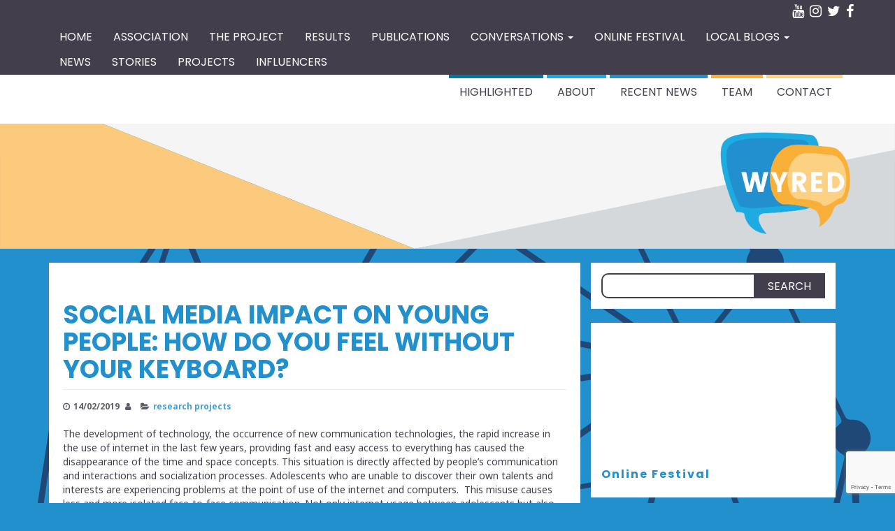

--- FILE ---
content_type: text/html; charset=UTF-8
request_url: https://wyredproject.eu/2019/02/14/social-media-impact-on-young-people-how-do-you-feel-without-your-keyboard-2/
body_size: 17093
content:
<!DOCTYPE html>
<html lang="en-GB">
	<head>
		<meta http-equiv="content-type" content="text/html; charset=UTF-8" />
		<meta http-equiv="X-UA-Compatible" content="IE=edge">
		<meta name="viewport" content="width=device-width, initial-scale=1">
		<link rel="pingback" href="https://wyredproject.eu/xmlrpc.php" />
		<link href="https://fonts.googleapis.com/css?family=Poppins:400,600,700" rel="stylesheet">
		<link href="https://fonts.googleapis.com/css?family=Noto+Sans:400,700" rel="stylesheet">
		<meta name='robots' content='index, follow, max-image-preview:large, max-snippet:-1, max-video-preview:-1' />
	<style>img:is([sizes="auto" i], [sizes^="auto," i]) { contain-intrinsic-size: 3000px 1500px }</style>
	
	<!-- This site is optimized with the Yoast SEO plugin v26.3 - https://yoast.com/wordpress/plugins/seo/ -->
	<title>SOCIAL MEDIA IMPACT ON YOUNG PEOPLE: HOW DO YOU FEEL WITHOUT YOUR KEYBOARD? - WYRED Project</title>
	<link rel="canonical" href="https://wyredproject.eu/2019/02/14/social-media-impact-on-young-people-how-do-you-feel-without-your-keyboard-2/" />
	<meta property="og:locale" content="en_GB" />
	<meta property="og:type" content="article" />
	<meta property="og:title" content="SOCIAL MEDIA IMPACT ON YOUNG PEOPLE: HOW DO YOU FEEL WITHOUT YOUR KEYBOARD? - WYRED Project" />
	<meta property="og:description" content="The development of technology, the occurrence of new communication technologies, the rapid increase in the use of internet in the last few years, providing fast and easy access to everything has caused the disappearance of the time and space concepts. ..." />
	<meta property="og:url" content="https://wyredproject.eu/2019/02/14/social-media-impact-on-young-people-how-do-you-feel-without-your-keyboard-2/" />
	<meta property="og:site_name" content="netWorked Youth Research for Empowerment in the Digital society" />
	<meta property="article:publisher" content="http://facebook.com/wyredeuproject/" />
	<meta property="article:published_time" content="2019-02-14T09:33:27+00:00" />
	<meta property="og:image" content="https://platform.wyredproject.eu/sites/default/files/projects/DogaKolej2_7.png" />
	<meta name="twitter:card" content="summary_large_image" />
	<meta name="twitter:creator" content="@wyredeuproject" />
	<meta name="twitter:site" content="@wyredeuproject" />
	<meta name="twitter:label1" content="Written by" />
	<meta name="twitter:data1" content="" />
	<meta name="twitter:label2" content="Estimated reading time" />
	<meta name="twitter:data2" content="2 minutes" />
	<script type="application/ld+json" class="yoast-schema-graph">{"@context":"https://schema.org","@graph":[{"@type":"WebPage","@id":"https://wyredproject.eu/2019/02/14/social-media-impact-on-young-people-how-do-you-feel-without-your-keyboard-2/","url":"https://wyredproject.eu/2019/02/14/social-media-impact-on-young-people-how-do-you-feel-without-your-keyboard-2/","name":"SOCIAL MEDIA IMPACT ON YOUNG PEOPLE: HOW DO YOU FEEL WITHOUT YOUR KEYBOARD? - WYRED Project","isPartOf":{"@id":"https://wyredproject.eu/#website"},"primaryImageOfPage":{"@id":"https://wyredproject.eu/2019/02/14/social-media-impact-on-young-people-how-do-you-feel-without-your-keyboard-2/#primaryimage"},"image":{"@id":"https://wyredproject.eu/2019/02/14/social-media-impact-on-young-people-how-do-you-feel-without-your-keyboard-2/#primaryimage"},"thumbnailUrl":"https://platform.wyredproject.eu/sites/default/files/projects/DogaKolej2_7.png","datePublished":"2019-02-14T09:33:27+00:00","author":{"@id":""},"breadcrumb":{"@id":"https://wyredproject.eu/2019/02/14/social-media-impact-on-young-people-how-do-you-feel-without-your-keyboard-2/#breadcrumb"},"inLanguage":"en-GB","potentialAction":[{"@type":"ReadAction","target":["https://wyredproject.eu/2019/02/14/social-media-impact-on-young-people-how-do-you-feel-without-your-keyboard-2/"]}]},{"@type":"ImageObject","inLanguage":"en-GB","@id":"https://wyredproject.eu/2019/02/14/social-media-impact-on-young-people-how-do-you-feel-without-your-keyboard-2/#primaryimage","url":"https://platform.wyredproject.eu/sites/default/files/projects/DogaKolej2_7.png","contentUrl":"https://platform.wyredproject.eu/sites/default/files/projects/DogaKolej2_7.png"},{"@type":"BreadcrumbList","@id":"https://wyredproject.eu/2019/02/14/social-media-impact-on-young-people-how-do-you-feel-without-your-keyboard-2/#breadcrumb","itemListElement":[{"@type":"ListItem","position":1,"name":"Home","item":"https://wyredproject.eu/"},{"@type":"ListItem","position":2,"name":"News","item":"https://wyredproject.eu/news/"},{"@type":"ListItem","position":3,"name":"SOCIAL MEDIA IMPACT ON YOUNG PEOPLE: HOW DO YOU FEEL WITHOUT YOUR KEYBOARD?"}]},{"@type":"WebSite","@id":"https://wyredproject.eu/#website","url":"https://wyredproject.eu/","name":"netWorked Youth Research for Empowerment in the Digital society","description":"WYRED Project","potentialAction":[{"@type":"SearchAction","target":{"@type":"EntryPoint","urlTemplate":"https://wyredproject.eu/?s={search_term_string}"},"query-input":{"@type":"PropertyValueSpecification","valueRequired":true,"valueName":"search_term_string"}}],"inLanguage":"en-GB"},{"@type":"Person","@id":""}]}</script>
	<!-- / Yoast SEO plugin. -->


<link rel='dns-prefetch' href='//wyredproject.eu' />
<link rel='dns-prefetch' href='//secure.gravatar.com' />
<link rel='dns-prefetch' href='//stats.wp.com' />
<link rel='dns-prefetch' href='//v0.wordpress.com' />
<link rel='preconnect' href='//i0.wp.com' />
<link rel="alternate" type="application/rss+xml" title="netWorked Youth Research for Empowerment in the Digital society &raquo; Feed" href="https://wyredproject.eu/feed/" />
<link rel="alternate" type="application/rss+xml" title="netWorked Youth Research for Empowerment in the Digital society &raquo; Comments Feed" href="https://wyredproject.eu/comments/feed/" />
<script type="text/javascript">
/* <![CDATA[ */
window._wpemojiSettings = {"baseUrl":"https:\/\/s.w.org\/images\/core\/emoji\/16.0.1\/72x72\/","ext":".png","svgUrl":"https:\/\/s.w.org\/images\/core\/emoji\/16.0.1\/svg\/","svgExt":".svg","source":{"concatemoji":"https:\/\/wyredproject.eu\/wp-includes\/js\/wp-emoji-release.min.js?ver=6.8.3"}};
/*! This file is auto-generated */
!function(s,n){var o,i,e;function c(e){try{var t={supportTests:e,timestamp:(new Date).valueOf()};sessionStorage.setItem(o,JSON.stringify(t))}catch(e){}}function p(e,t,n){e.clearRect(0,0,e.canvas.width,e.canvas.height),e.fillText(t,0,0);var t=new Uint32Array(e.getImageData(0,0,e.canvas.width,e.canvas.height).data),a=(e.clearRect(0,0,e.canvas.width,e.canvas.height),e.fillText(n,0,0),new Uint32Array(e.getImageData(0,0,e.canvas.width,e.canvas.height).data));return t.every(function(e,t){return e===a[t]})}function u(e,t){e.clearRect(0,0,e.canvas.width,e.canvas.height),e.fillText(t,0,0);for(var n=e.getImageData(16,16,1,1),a=0;a<n.data.length;a++)if(0!==n.data[a])return!1;return!0}function f(e,t,n,a){switch(t){case"flag":return n(e,"\ud83c\udff3\ufe0f\u200d\u26a7\ufe0f","\ud83c\udff3\ufe0f\u200b\u26a7\ufe0f")?!1:!n(e,"\ud83c\udde8\ud83c\uddf6","\ud83c\udde8\u200b\ud83c\uddf6")&&!n(e,"\ud83c\udff4\udb40\udc67\udb40\udc62\udb40\udc65\udb40\udc6e\udb40\udc67\udb40\udc7f","\ud83c\udff4\u200b\udb40\udc67\u200b\udb40\udc62\u200b\udb40\udc65\u200b\udb40\udc6e\u200b\udb40\udc67\u200b\udb40\udc7f");case"emoji":return!a(e,"\ud83e\udedf")}return!1}function g(e,t,n,a){var r="undefined"!=typeof WorkerGlobalScope&&self instanceof WorkerGlobalScope?new OffscreenCanvas(300,150):s.createElement("canvas"),o=r.getContext("2d",{willReadFrequently:!0}),i=(o.textBaseline="top",o.font="600 32px Arial",{});return e.forEach(function(e){i[e]=t(o,e,n,a)}),i}function t(e){var t=s.createElement("script");t.src=e,t.defer=!0,s.head.appendChild(t)}"undefined"!=typeof Promise&&(o="wpEmojiSettingsSupports",i=["flag","emoji"],n.supports={everything:!0,everythingExceptFlag:!0},e=new Promise(function(e){s.addEventListener("DOMContentLoaded",e,{once:!0})}),new Promise(function(t){var n=function(){try{var e=JSON.parse(sessionStorage.getItem(o));if("object"==typeof e&&"number"==typeof e.timestamp&&(new Date).valueOf()<e.timestamp+604800&&"object"==typeof e.supportTests)return e.supportTests}catch(e){}return null}();if(!n){if("undefined"!=typeof Worker&&"undefined"!=typeof OffscreenCanvas&&"undefined"!=typeof URL&&URL.createObjectURL&&"undefined"!=typeof Blob)try{var e="postMessage("+g.toString()+"("+[JSON.stringify(i),f.toString(),p.toString(),u.toString()].join(",")+"));",a=new Blob([e],{type:"text/javascript"}),r=new Worker(URL.createObjectURL(a),{name:"wpTestEmojiSupports"});return void(r.onmessage=function(e){c(n=e.data),r.terminate(),t(n)})}catch(e){}c(n=g(i,f,p,u))}t(n)}).then(function(e){for(var t in e)n.supports[t]=e[t],n.supports.everything=n.supports.everything&&n.supports[t],"flag"!==t&&(n.supports.everythingExceptFlag=n.supports.everythingExceptFlag&&n.supports[t]);n.supports.everythingExceptFlag=n.supports.everythingExceptFlag&&!n.supports.flag,n.DOMReady=!1,n.readyCallback=function(){n.DOMReady=!0}}).then(function(){return e}).then(function(){var e;n.supports.everything||(n.readyCallback(),(e=n.source||{}).concatemoji?t(e.concatemoji):e.wpemoji&&e.twemoji&&(t(e.twemoji),t(e.wpemoji)))}))}((window,document),window._wpemojiSettings);
/* ]]> */
</script>
<link rel='stylesheet' id='jetpack_related-posts-css' href='https://wyredproject.eu/wp-content/plugins/jetpack/modules/related-posts/related-posts.css?ver=20240116' type='text/css' media='all' />
<style id='wp-emoji-styles-inline-css' type='text/css'>

	img.wp-smiley, img.emoji {
		display: inline !important;
		border: none !important;
		box-shadow: none !important;
		height: 1em !important;
		width: 1em !important;
		margin: 0 0.07em !important;
		vertical-align: -0.1em !important;
		background: none !important;
		padding: 0 !important;
	}
</style>
<link rel='stylesheet' id='wp-block-library-css' href='https://wyredproject.eu/wp-includes/css/dist/block-library/style.min.css?ver=6.8.3' type='text/css' media='all' />
<style id='classic-theme-styles-inline-css' type='text/css'>
/*! This file is auto-generated */
.wp-block-button__link{color:#fff;background-color:#32373c;border-radius:9999px;box-shadow:none;text-decoration:none;padding:calc(.667em + 2px) calc(1.333em + 2px);font-size:1.125em}.wp-block-file__button{background:#32373c;color:#fff;text-decoration:none}
</style>
<link rel='stylesheet' id='mediaelement-css' href='https://wyredproject.eu/wp-includes/js/mediaelement/mediaelementplayer-legacy.min.css?ver=4.2.17' type='text/css' media='all' />
<link rel='stylesheet' id='wp-mediaelement-css' href='https://wyredproject.eu/wp-includes/js/mediaelement/wp-mediaelement.min.css?ver=6.8.3' type='text/css' media='all' />
<style id='jetpack-sharing-buttons-style-inline-css' type='text/css'>
.jetpack-sharing-buttons__services-list{display:flex;flex-direction:row;flex-wrap:wrap;gap:0;list-style-type:none;margin:5px;padding:0}.jetpack-sharing-buttons__services-list.has-small-icon-size{font-size:12px}.jetpack-sharing-buttons__services-list.has-normal-icon-size{font-size:16px}.jetpack-sharing-buttons__services-list.has-large-icon-size{font-size:24px}.jetpack-sharing-buttons__services-list.has-huge-icon-size{font-size:36px}@media print{.jetpack-sharing-buttons__services-list{display:none!important}}.editor-styles-wrapper .wp-block-jetpack-sharing-buttons{gap:0;padding-inline-start:0}ul.jetpack-sharing-buttons__services-list.has-background{padding:1.25em 2.375em}
</style>
<style id='global-styles-inline-css' type='text/css'>
:root{--wp--preset--aspect-ratio--square: 1;--wp--preset--aspect-ratio--4-3: 4/3;--wp--preset--aspect-ratio--3-4: 3/4;--wp--preset--aspect-ratio--3-2: 3/2;--wp--preset--aspect-ratio--2-3: 2/3;--wp--preset--aspect-ratio--16-9: 16/9;--wp--preset--aspect-ratio--9-16: 9/16;--wp--preset--color--black: #000000;--wp--preset--color--cyan-bluish-gray: #abb8c3;--wp--preset--color--white: #ffffff;--wp--preset--color--pale-pink: #f78da7;--wp--preset--color--vivid-red: #cf2e2e;--wp--preset--color--luminous-vivid-orange: #ff6900;--wp--preset--color--luminous-vivid-amber: #fcb900;--wp--preset--color--light-green-cyan: #7bdcb5;--wp--preset--color--vivid-green-cyan: #00d084;--wp--preset--color--pale-cyan-blue: #8ed1fc;--wp--preset--color--vivid-cyan-blue: #0693e3;--wp--preset--color--vivid-purple: #9b51e0;--wp--preset--gradient--vivid-cyan-blue-to-vivid-purple: linear-gradient(135deg,rgba(6,147,227,1) 0%,rgb(155,81,224) 100%);--wp--preset--gradient--light-green-cyan-to-vivid-green-cyan: linear-gradient(135deg,rgb(122,220,180) 0%,rgb(0,208,130) 100%);--wp--preset--gradient--luminous-vivid-amber-to-luminous-vivid-orange: linear-gradient(135deg,rgba(252,185,0,1) 0%,rgba(255,105,0,1) 100%);--wp--preset--gradient--luminous-vivid-orange-to-vivid-red: linear-gradient(135deg,rgba(255,105,0,1) 0%,rgb(207,46,46) 100%);--wp--preset--gradient--very-light-gray-to-cyan-bluish-gray: linear-gradient(135deg,rgb(238,238,238) 0%,rgb(169,184,195) 100%);--wp--preset--gradient--cool-to-warm-spectrum: linear-gradient(135deg,rgb(74,234,220) 0%,rgb(151,120,209) 20%,rgb(207,42,186) 40%,rgb(238,44,130) 60%,rgb(251,105,98) 80%,rgb(254,248,76) 100%);--wp--preset--gradient--blush-light-purple: linear-gradient(135deg,rgb(255,206,236) 0%,rgb(152,150,240) 100%);--wp--preset--gradient--blush-bordeaux: linear-gradient(135deg,rgb(254,205,165) 0%,rgb(254,45,45) 50%,rgb(107,0,62) 100%);--wp--preset--gradient--luminous-dusk: linear-gradient(135deg,rgb(255,203,112) 0%,rgb(199,81,192) 50%,rgb(65,88,208) 100%);--wp--preset--gradient--pale-ocean: linear-gradient(135deg,rgb(255,245,203) 0%,rgb(182,227,212) 50%,rgb(51,167,181) 100%);--wp--preset--gradient--electric-grass: linear-gradient(135deg,rgb(202,248,128) 0%,rgb(113,206,126) 100%);--wp--preset--gradient--midnight: linear-gradient(135deg,rgb(2,3,129) 0%,rgb(40,116,252) 100%);--wp--preset--font-size--small: 13px;--wp--preset--font-size--medium: 20px;--wp--preset--font-size--large: 36px;--wp--preset--font-size--x-large: 42px;--wp--preset--spacing--20: 0.44rem;--wp--preset--spacing--30: 0.67rem;--wp--preset--spacing--40: 1rem;--wp--preset--spacing--50: 1.5rem;--wp--preset--spacing--60: 2.25rem;--wp--preset--spacing--70: 3.38rem;--wp--preset--spacing--80: 5.06rem;--wp--preset--shadow--natural: 6px 6px 9px rgba(0, 0, 0, 0.2);--wp--preset--shadow--deep: 12px 12px 50px rgba(0, 0, 0, 0.4);--wp--preset--shadow--sharp: 6px 6px 0px rgba(0, 0, 0, 0.2);--wp--preset--shadow--outlined: 6px 6px 0px -3px rgba(255, 255, 255, 1), 6px 6px rgba(0, 0, 0, 1);--wp--preset--shadow--crisp: 6px 6px 0px rgba(0, 0, 0, 1);}:where(.is-layout-flex){gap: 0.5em;}:where(.is-layout-grid){gap: 0.5em;}body .is-layout-flex{display: flex;}.is-layout-flex{flex-wrap: wrap;align-items: center;}.is-layout-flex > :is(*, div){margin: 0;}body .is-layout-grid{display: grid;}.is-layout-grid > :is(*, div){margin: 0;}:where(.wp-block-columns.is-layout-flex){gap: 2em;}:where(.wp-block-columns.is-layout-grid){gap: 2em;}:where(.wp-block-post-template.is-layout-flex){gap: 1.25em;}:where(.wp-block-post-template.is-layout-grid){gap: 1.25em;}.has-black-color{color: var(--wp--preset--color--black) !important;}.has-cyan-bluish-gray-color{color: var(--wp--preset--color--cyan-bluish-gray) !important;}.has-white-color{color: var(--wp--preset--color--white) !important;}.has-pale-pink-color{color: var(--wp--preset--color--pale-pink) !important;}.has-vivid-red-color{color: var(--wp--preset--color--vivid-red) !important;}.has-luminous-vivid-orange-color{color: var(--wp--preset--color--luminous-vivid-orange) !important;}.has-luminous-vivid-amber-color{color: var(--wp--preset--color--luminous-vivid-amber) !important;}.has-light-green-cyan-color{color: var(--wp--preset--color--light-green-cyan) !important;}.has-vivid-green-cyan-color{color: var(--wp--preset--color--vivid-green-cyan) !important;}.has-pale-cyan-blue-color{color: var(--wp--preset--color--pale-cyan-blue) !important;}.has-vivid-cyan-blue-color{color: var(--wp--preset--color--vivid-cyan-blue) !important;}.has-vivid-purple-color{color: var(--wp--preset--color--vivid-purple) !important;}.has-black-background-color{background-color: var(--wp--preset--color--black) !important;}.has-cyan-bluish-gray-background-color{background-color: var(--wp--preset--color--cyan-bluish-gray) !important;}.has-white-background-color{background-color: var(--wp--preset--color--white) !important;}.has-pale-pink-background-color{background-color: var(--wp--preset--color--pale-pink) !important;}.has-vivid-red-background-color{background-color: var(--wp--preset--color--vivid-red) !important;}.has-luminous-vivid-orange-background-color{background-color: var(--wp--preset--color--luminous-vivid-orange) !important;}.has-luminous-vivid-amber-background-color{background-color: var(--wp--preset--color--luminous-vivid-amber) !important;}.has-light-green-cyan-background-color{background-color: var(--wp--preset--color--light-green-cyan) !important;}.has-vivid-green-cyan-background-color{background-color: var(--wp--preset--color--vivid-green-cyan) !important;}.has-pale-cyan-blue-background-color{background-color: var(--wp--preset--color--pale-cyan-blue) !important;}.has-vivid-cyan-blue-background-color{background-color: var(--wp--preset--color--vivid-cyan-blue) !important;}.has-vivid-purple-background-color{background-color: var(--wp--preset--color--vivid-purple) !important;}.has-black-border-color{border-color: var(--wp--preset--color--black) !important;}.has-cyan-bluish-gray-border-color{border-color: var(--wp--preset--color--cyan-bluish-gray) !important;}.has-white-border-color{border-color: var(--wp--preset--color--white) !important;}.has-pale-pink-border-color{border-color: var(--wp--preset--color--pale-pink) !important;}.has-vivid-red-border-color{border-color: var(--wp--preset--color--vivid-red) !important;}.has-luminous-vivid-orange-border-color{border-color: var(--wp--preset--color--luminous-vivid-orange) !important;}.has-luminous-vivid-amber-border-color{border-color: var(--wp--preset--color--luminous-vivid-amber) !important;}.has-light-green-cyan-border-color{border-color: var(--wp--preset--color--light-green-cyan) !important;}.has-vivid-green-cyan-border-color{border-color: var(--wp--preset--color--vivid-green-cyan) !important;}.has-pale-cyan-blue-border-color{border-color: var(--wp--preset--color--pale-cyan-blue) !important;}.has-vivid-cyan-blue-border-color{border-color: var(--wp--preset--color--vivid-cyan-blue) !important;}.has-vivid-purple-border-color{border-color: var(--wp--preset--color--vivid-purple) !important;}.has-vivid-cyan-blue-to-vivid-purple-gradient-background{background: var(--wp--preset--gradient--vivid-cyan-blue-to-vivid-purple) !important;}.has-light-green-cyan-to-vivid-green-cyan-gradient-background{background: var(--wp--preset--gradient--light-green-cyan-to-vivid-green-cyan) !important;}.has-luminous-vivid-amber-to-luminous-vivid-orange-gradient-background{background: var(--wp--preset--gradient--luminous-vivid-amber-to-luminous-vivid-orange) !important;}.has-luminous-vivid-orange-to-vivid-red-gradient-background{background: var(--wp--preset--gradient--luminous-vivid-orange-to-vivid-red) !important;}.has-very-light-gray-to-cyan-bluish-gray-gradient-background{background: var(--wp--preset--gradient--very-light-gray-to-cyan-bluish-gray) !important;}.has-cool-to-warm-spectrum-gradient-background{background: var(--wp--preset--gradient--cool-to-warm-spectrum) !important;}.has-blush-light-purple-gradient-background{background: var(--wp--preset--gradient--blush-light-purple) !important;}.has-blush-bordeaux-gradient-background{background: var(--wp--preset--gradient--blush-bordeaux) !important;}.has-luminous-dusk-gradient-background{background: var(--wp--preset--gradient--luminous-dusk) !important;}.has-pale-ocean-gradient-background{background: var(--wp--preset--gradient--pale-ocean) !important;}.has-electric-grass-gradient-background{background: var(--wp--preset--gradient--electric-grass) !important;}.has-midnight-gradient-background{background: var(--wp--preset--gradient--midnight) !important;}.has-small-font-size{font-size: var(--wp--preset--font-size--small) !important;}.has-medium-font-size{font-size: var(--wp--preset--font-size--medium) !important;}.has-large-font-size{font-size: var(--wp--preset--font-size--large) !important;}.has-x-large-font-size{font-size: var(--wp--preset--font-size--x-large) !important;}
:where(.wp-block-post-template.is-layout-flex){gap: 1.25em;}:where(.wp-block-post-template.is-layout-grid){gap: 1.25em;}
:where(.wp-block-columns.is-layout-flex){gap: 2em;}:where(.wp-block-columns.is-layout-grid){gap: 2em;}
:root :where(.wp-block-pullquote){font-size: 1.5em;line-height: 1.6;}
</style>
<link rel='stylesheet' id='contact-form-7-css' href='https://wyredproject.eu/wp-content/plugins/contact-form-7/includes/css/styles.css?ver=6.1.3' type='text/css' media='all' />
<link rel='stylesheet' id='mptt-style-css' href='https://wyredproject.eu/wp-content/plugins/mp-timetable/media/css/style.css?ver=2.4.16' type='text/css' media='all' />
<link rel='stylesheet' id='bootstrap-css' href='https://wyredproject.eu/wp-content/themes/eleganto/css/bootstrap.css?ver=3.3.6' type='text/css' media='all' />
<link rel='stylesheet' id='eleganto-stylesheet-css' href='https://wyredproject.eu/wp-content/themes/wyredproject/style.css?ver=1.2.1' type='text/css' media='all' />
<link rel='stylesheet' id='font-awesome-css' href='https://wyredproject.eu/wp-content/themes/eleganto/css/font-awesome.min.css?ver=4.7.0' type='text/css' media='all' />
<link rel='stylesheet' id='flexslider-css' href='https://wyredproject.eu/wp-content/themes/eleganto/css/flexslider.css?ver=2.6.0' type='text/css' media='all' />
<link rel='stylesheet' id='eleganto-portfolio-css-css' href='https://wyredproject.eu/wp-content/themes/eleganto/css/portfolio.css?ver=1' type='text/css' media='all' />
<link rel='stylesheet' id='jvcf7_client_css-css' href='https://wyredproject.eu/wp-content/plugins/jquery-validation-for-contact-form-7/includes/assets/css/jvcf7_client.css?ver=5.4.2' type='text/css' media='all' />
<link rel='stylesheet' id='eleganto-css' href='https://wyredproject.eu/wp-content/themes/eleganto/style.css?ver=6.8.3' type='text/css' media='all' />
<link rel='stylesheet' id='wyredproject-css' href='https://wyredproject.eu/wp-content/themes/wyredproject/style.css?ver=6.8.3' type='text/css' media='all' />
<script type="text/javascript" id="jetpack_related-posts-js-extra">
/* <![CDATA[ */
var related_posts_js_options = {"post_heading":"h4"};
/* ]]> */
</script>
<script type="text/javascript" src="https://wyredproject.eu/wp-content/plugins/jetpack/_inc/build/related-posts/related-posts.min.js?ver=20240116" id="jetpack_related-posts-js"></script>
<script type="text/javascript" src="https://wyredproject.eu/wp-includes/js/jquery/jquery.min.js?ver=3.7.1" id="jquery-core-js"></script>
<script type="text/javascript" src="https://wyredproject.eu/wp-includes/js/jquery/jquery-migrate.min.js?ver=3.4.1" id="jquery-migrate-js"></script>
<link rel="https://api.w.org/" href="https://wyredproject.eu/wp-json/" /><link rel="alternate" title="JSON" type="application/json" href="https://wyredproject.eu/wp-json/wp/v2/posts/1821" /><link rel="EditURI" type="application/rsd+xml" title="RSD" href="https://wyredproject.eu/xmlrpc.php?rsd" />
<meta name="generator" content="WordPress 6.8.3" />
<link rel='shortlink' href='https://wp.me/p8qPd3-tn' />
<link rel="alternate" title="oEmbed (JSON)" type="application/json+oembed" href="https://wyredproject.eu/wp-json/oembed/1.0/embed?url=https%3A%2F%2Fwyredproject.eu%2F2019%2F02%2F14%2Fsocial-media-impact-on-young-people-how-do-you-feel-without-your-keyboard-2%2F" />
<link rel="alternate" title="oEmbed (XML)" type="text/xml+oembed" href="https://wyredproject.eu/wp-json/oembed/1.0/embed?url=https%3A%2F%2Fwyredproject.eu%2F2019%2F02%2F14%2Fsocial-media-impact-on-young-people-how-do-you-feel-without-your-keyboard-2%2F&#038;format=xml" />
<noscript><style type="text/css">.mptt-shortcode-wrapper .mptt-shortcode-table:first-of-type{display:table!important}.mptt-shortcode-wrapper .mptt-shortcode-table .mptt-event-container:hover{height:auto!important;min-height:100%!important}body.mprm_ie_browser .mptt-shortcode-wrapper .mptt-event-container{height:auto!important}@media (max-width:767px){.mptt-shortcode-wrapper .mptt-shortcode-table:first-of-type{display:none!important}}</style></noscript>	<style>img#wpstats{display:none}</style>
		<style type="text/css" id="custom-background-css">
body.custom-background { background-color: #2190cd; }
</style>
	<link rel="icon" href="https://i0.wp.com/wyredproject.eu/files/2017/01/Favicon32x32pixeles-01.png?fit=32%2C32&#038;ssl=1" sizes="32x32" />
<link rel="icon" href="https://i0.wp.com/wyredproject.eu/files/2017/01/Favicon32x32pixeles-01.png?fit=134%2C134&#038;ssl=1" sizes="192x192" />
<link rel="apple-touch-icon" href="https://i0.wp.com/wyredproject.eu/files/2017/01/Favicon32x32pixeles-01.png?fit=134%2C134&#038;ssl=1" />
<meta name="msapplication-TileImage" content="https://i0.wp.com/wyredproject.eu/files/2017/01/Favicon32x32pixeles-01.png?fit=134%2C134&#038;ssl=1" />
		<style type="text/css" id="wp-custom-css">
			article .field-label {
	font-weight: bold;
}

article .field-item {
	margin: 6px 0;
}

article .field-item > .img-responsive {
	border: 1px solid #423e4b;
	padding: px;
	max-width: 80%;
  margin: 0 auto;
}

.research-gallery .wp-caption {
	width: 200px !important;
	float: left;
}

.portfolio h2 {
	clear: both;
}

.onlinefestival {
	width: 50%;
}

@media only screen and (max-width: 768px) {
  .onlinefestival {
    width: 100%;
  }
}		</style>
		<style id="kirki-inline-styles">#carousel_section .section, #main-navigation .nav a.nav-carousel_section:after, #carousel_section .sub-title span{background-color:#0079A2;}#carousel_section .border-top, #carousel_section .border-bottom{border-color:#0079A2;}#carousel_section .section, #carousel_section .section a, #main-navigation .nav a.nav-carousel_section:hover, #main-navigation .nav a.nav-carousel_section.active{color:#ffffff;}#carousel_section .sub-title:before{background-color:#ffffff;}#blog_section .section, #main-navigation .nav a.nav-blog_section:after, #blog_section .sub-title span{background-color:#2190CD;}#blog_section .border-top, #blog_section .border-bottom{border-color:#2190CD;}#blog_section .section, #blog_section .section a, #main-navigation .nav a.nav-blog_section:hover, #main-navigation .nav a.nav-blog_section.active{color:#ffffff;}#blog_section .sub-title:before{background-color:#ffffff;}#portfolio_section .section, #main-navigation .nav a.nav-portfolio_section:after, #portfolio_section .sub-title span{background-color:#F8B03A;}#portfolio_section .border-top, #portfolio_section .border-bottom{border-color:#F8B03A;}#portfolio_section .section, #portfolio_section .section a, #main-navigation .nav a.nav-portfolio_section:hover, #main-navigation .nav a.nav-portfolio_section.active{color:#423E4B;}#portfolio_section .sub-title:before{background-color:#423E4B;}#testimonial_section .section, #main-navigation .nav a.nav-testimonial_section:after, #testimonial_section .sub-title span{background-color:#009BFF;}#testimonial_section .border-top, #testimonial_section .border-bottom{border-color:#009BFF;}#testimonial_section .section, #testimonial_section .section a, #main-navigation .nav a.nav-testimonial_section:hover, #main-navigation .nav a.nav-testimonial_section.active{color:#ffffff;}#testimonial_section .sub-title:before{background-color:#ffffff;}#contact_section .section, #main-navigation .nav a.nav-contact_section:after, #contact_section .sub-title span{background-color:#FDD183;}#contact_section .border-top, #contact_section .border-bottom{border-color:#FDD183;}#contact_section .section, #contact_section .section a, #main-navigation .nav a.nav-contact_section:hover, #main-navigation .nav a.nav-contact_section.active{color:#ffffff;}#contact_section .sub-title:before{background-color:#ffffff;}#image_section .section, #main-navigation .nav a.nav-image_section:after, #image_section .sub-title span{background-color:#17ABE2;}#image_section .border-top, #image_section .border-bottom{border-color:#17ABE2;}#image_section .section, #image_section .section a, #main-navigation .nav a.nav-image_section:hover, #main-navigation .nav a.nav-image_section.active{color:#ffffff;}#image_section .sub-title:before{background-color:#ffffff;}</style>							<script>
					(function(i,s,o,g,r,a,m){i['GoogleAnalyticsObject']=r;i[r]=i[r]||function(){
							(i[r].q=i[r].q||[]).push(arguments)},i[r].l=1*new Date();a=s.createElement(o),
						m=s.getElementsByTagName(o)[0];a.async=1;a.src=g;m.parentNode.insertBefore(a,m)
					})(window,document,'script','https://www.google-analytics.com/analytics.js','ga');

					ga('create', 'UA-43933307-17', 'auto');
					ga('send', 'pageview');

				</script>
				</head>
	<body id="blog" class="wp-singular post-template-default single single-post postid-1821 single-format-standard custom-background wp-theme-eleganto wp-child-theme-wyredproject smooth-scroll-on">


	<div class="rsrc-top-menu ">
		<div class="container">
	        <nav id="site-navigation" class="navbar navbar-inverse" role="navigation">    
									<div class="navbar-header">
						<button type="button" class="navbar-toggle collapsed" data-toggle="collapse" data-target="#top-navbar" aria-expanded="false" aria-controls="navbar">
							<span class="sr-only">Toggle navigation</span>
							<span class="icon-bar top-bar"></span>
							<span class="icon-bar middle-bar"></span>
							<span class="icon-bar bottom-bar"></span>
						</button>
						<div class="visible-xs navbar-brand">Menu</div>
					</div>
													<div class="top-section nav navbar-nav navbar-right">
						    <div class="social-links">
        <ul>
            <li><a href="https://facebook.com/wyredeuproject" target="_blank"><i class="fa fa-facebook"></i></a></li><li><a href="https://twitter.com/wyredeuproject" target="_blank"><i class="fa fa-twitter"></i></a></li><li><a href="https://instagram.com/wyredeuproject" target="_blank"><i class="fa fa-instagram"></i></a></li><li><a href="https://www.youtube.com/channel/UCYUj-1xXd9332sVFhh3DFJg" target="_blank"><i class="fa fa-youtube"></i></a></li>        </ul>
    </div><!-- .social-links -->
                     
					</div>
								<div id="top-navbar" class="collapse navbar-collapse navbar-1-collapse"><ul id="menu-primary" class="nav navbar-nav"><li id="menu-item-229" class="menu-item menu-item-type-custom menu-item-object-custom menu-item-home menu-item-229"><a title="Home" href="https://wyredproject.eu">Home</a></li>
<li id="menu-item-2474" class="menu-item menu-item-type-custom menu-item-object-custom menu-item-2474"><a title="Association" href="https://association.wyredproject.eu">Association</a></li>
<li id="menu-item-2273" class="menu-item menu-item-type-post_type menu-item-object-page menu-item-2273"><a title="The project" href="https://wyredproject.eu/the-project/">The project</a></li>
<li id="menu-item-2274" class="menu-item menu-item-type-custom menu-item-object-custom menu-item-2274"><a title="Results" href="https://zenodo.org/communities/wyred/">Results</a></li>
<li id="menu-item-2498" class="menu-item menu-item-type-post_type menu-item-object-page menu-item-2498"><a title="Publications" href="https://wyredproject.eu/publications/">Publications</a></li>
<li id="menu-item-1631" class="menu-item menu-item-type-post_type menu-item-object-page menu-item-has-children menu-item-1631 dropdown"><a title="Conversations" href="https://wyredproject.eu/international-conversations/" data-toggle="dropdown" class="dropdown-toggle">Conversations <span class="caret"></span></a>
<ul role="menu" class=" dropdown-menu">
	<li id="menu-item-1701" class="menu-item menu-item-type-post_type menu-item-object-page menu-item-1701"><a title="Do you work with C&amp;YP?" href="https://wyredproject.eu/international-conversations/join-to-the-conversations/">Do you work with C&#038;YP?</a></li>
	<li id="menu-item-2038" class="menu-item menu-item-type-post_type menu-item-object-page menu-item-2038"><a title="Children and young people’s rights in the Digital Society" href="https://wyredproject.eu/international-conversations/childrens-yp-rights-in-the-digital-society/">Children and young people’s rights in the Digital Society</a></li>
	<li id="menu-item-2040" class="menu-item menu-item-type-post_type menu-item-object-page menu-item-2040"><a title="Gender-Stereotypes: The Way out" href="https://wyredproject.eu/international-conversations/ways-out-of-gender-stereotypes/">Gender-Stereotypes: The Way out</a></li>
	<li id="menu-item-2041" class="menu-item menu-item-type-post_type menu-item-object-page menu-item-2041"><a title="Digital participation" href="https://wyredproject.eu/international-conversations/digital-participation/">Digital participation</a></li>
	<li id="menu-item-1697" class="menu-item menu-item-type-post_type menu-item-object-page menu-item-1697"><a title="Influencers on Social Media" href="https://wyredproject.eu/international-conversations/influencers/">Influencers on Social Media</a></li>
	<li id="menu-item-1641" class="menu-item menu-item-type-post_type menu-item-object-page menu-item-1641"><a title="Our Digital Footprints- protecting ourselves" href="https://wyredproject.eu/international-conversations/privacy-paradox/">Our Digital Footprints- protecting ourselves</a></li>
	<li id="menu-item-1747" class="menu-item menu-item-type-post_type menu-item-object-page menu-item-1747"><a title="Self-image online" href="https://wyredproject.eu/international-conversations/self-image-online/">Self-image online</a></li>
	<li id="menu-item-1746" class="menu-item menu-item-type-post_type menu-item-object-page menu-item-1746"><a title="Gender stereotypes and equality on Internet" href="https://wyredproject.eu/international-conversations/gender-stereotypes-and-equality-on-internet/">Gender stereotypes and equality on Internet</a></li>
	<li id="menu-item-1748" class="menu-item menu-item-type-post_type menu-item-object-page menu-item-1748"><a title="Your lives on SM vs adults" href="https://wyredproject.eu/international-conversations/your-lives-on-sm-vs-adults/">Your lives on SM vs adults</a></li>
</ul>
</li>
<li id="menu-item-2144" class="menu-item menu-item-type-post_type menu-item-object-page menu-item-2144"><a title="Online festival" href="https://wyredproject.eu/online-festival/">Online festival</a></li>
<li id="menu-item-231" class="menu-item menu-item-type-custom menu-item-object-custom menu-item-has-children menu-item-231 dropdown"><a title="Local blogs" href="#" data-toggle="dropdown" class="dropdown-toggle">Local blogs <span class="caret"></span></a>
<ul role="menu" class=" dropdown-menu">
	<li id="menu-item-306" class="menu-item menu-item-type-custom menu-item-object-custom menu-item-306"><a title="Austria" href="https://at.wyredproject.eu">Austria</a></li>
	<li id="menu-item-234" class="menu-item menu-item-type-custom menu-item-object-custom menu-item-234"><a title="Belgium" href="https://be.wyredproject.eu">Belgium</a></li>
	<li id="menu-item-233" class="menu-item menu-item-type-custom menu-item-object-custom menu-item-233"><a title="Italy" href="http://it.wyredproject.eu">Italy</a></li>
	<li id="menu-item-307" class="menu-item menu-item-type-custom menu-item-object-custom menu-item-307"><a title="Israel" href="https://il.wyredproject.eu">Israel</a></li>
	<li id="menu-item-232" class="menu-item menu-item-type-custom menu-item-object-custom menu-item-232"><a title="Spain" href="https://es.wyredproject.eu">Spain</a></li>
	<li id="menu-item-308" class="menu-item menu-item-type-custom menu-item-object-custom menu-item-308"><a title="Turkey" href="https://tr.wyredproject.eu">Turkey</a></li>
	<li id="menu-item-305" class="menu-item menu-item-type-custom menu-item-object-custom menu-item-305"><a title="United Kingdom" href="https://en.wyredproject.eu">United Kingdom</a></li>
</ul>
</li>
<li id="menu-item-230" class="menu-item menu-item-type-post_type menu-item-object-page current_page_parent menu-item-230"><a title="News" href="https://wyredproject.eu/news/">News</a></li>
<li id="menu-item-533" class="menu-item menu-item-type-taxonomy menu-item-object-category menu-item-533"><a title="Stories" href="https://wyredproject.eu/category/stories/">Stories</a></li>
<li id="menu-item-523" class="menu-item menu-item-type-taxonomy menu-item-object-category current-post-ancestor current-menu-parent current-post-parent menu-item-523"><a title="Projects" href="https://wyredproject.eu/category/research-projects/">Projects</a></li>
<li id="menu-item-1581" class="menu-item menu-item-type-taxonomy menu-item-object-category menu-item-1581"><a title="Influencers" href="https://wyredproject.eu/category/influencers/">Influencers</a></li>
</ul></div>	        </nav>
		</div>
	</div>

	<div class="rsrc-main-menu">
		<div class="container">     
			<nav id="main-navigation" class="navbar navbar-inverse" role="navigation">                    
									<div class="rsrc-header-text navbar-brand">
						<h2 class="site-title"><a href="https://wyredproject.eu/" title="netWorked Youth Research for Empowerment in the Digital society" rel="home">netWorked Youth Research for Empowerment in the Digital society</a></h2>
					</div>
								 
					<div class="navbar-header">                        
						<button type="button" class="navbar-toggle" data-toggle="collapse" data-target=".navbar-2-collapse">                            
							<span class="sr-only">
								Toggle navigation							</span>                            
							<span class="icon-bar"></span>                            
							<span class="icon-bar"></span>                            
							<span class="icon-bar"></span>                        
						</button>                    
					</div>
					<div class="collapse navbar-collapse navbar-2-collapse" id="main-navigation-inner">      
						<ul class="nav navbar-nav navbar-right">        
																				      
																		<li>
																					<a class="nav-carousel_section" href="https://wyredproject.eu/#carousel_section">Highlighted</a>
																		</li>
												       
																				      
																		<li>
																					<a class="nav-image_section" href="https://wyredproject.eu/#image_section">About</a>
																		</li>
												       
																				      
																		<li>
																					<a class="nav-blog_section" href="https://wyredproject.eu/#blog_section">Recent news</a>
																		</li>
												       
																				      
																		<li>
																					<a class="nav-portfolio_section" href="https://wyredproject.eu/#portfolio_section">Team</a>
																		</li>
												       
																				      
																		<li>
																					<a class="nav-contact_section" href="https://wyredproject.eu/#contact_section">contact</a>
																		</li>
												       
							 	       
						</ul>    
					</div>
					<!-- /.navbar-collapse -->
							</nav>
		</div>
	</div>

<div class="container-fluid rsrc-container" role="main">

	<div class="rsrc-header"></div>



 

<!-- start content container -->
<!-- start content container -->
<div class="row container rsrc-content">    
	    
	    
	<article class="col-md-8 rsrc-main">        
		                                       
				<div class="rsrc-post-content post-1821 post type-post status-publish format-standard hentry category-research-projects tag-addictions tag-children tag-english tag-influencers tag-internet tag-research tag-wyred-platform tag-young-people tag-youth">                            
					<header>                              
						<h1 class="entry-title page-header">
							SOCIAL MEDIA IMPACT ON YOUNG PEOPLE: HOW DO YOU FEEL WITHOUT YOUR KEYBOARD?						</h1>                              
						<div class="post-meta text-left">
	<span class="fa fa-clock-o"></span><time class="posted-on published" datetime="2019-02-14">14/02/2019</time>
	<span class="fa fa-user"></span><span class="author-link"></span>
	<span class="fa fa-comment"></span><span class="comments-meta"><span class="comments-link">Off</span></span>
	<span class="fa fa-folder-open"></span><a href="https://wyredproject.eu/category/research-projects/" rel="category tag">research projects</a>	</div>                            
					</header>                                                                                      
					<div class="entry-content">
						<div class="field field-name-body field-type-text-with-summary field-label-hidden">
<div class="field-items">
<div class="field-item even" property="content:encoded">The development of technology, the occurrence of new communication technologies, the rapid increase in the use of internet in the last few years, providing fast and easy access to everything has caused the disappearance of the time and space concepts. This situation is directly affected by people&#8217;s communication and interactions and socialization processes. Adolescents who are unable to discover their own talents and interests are experiencing problems at the point of use of the internet and computers.  This misuse causes less and more isolated face-to-face communication. Not only internet usage between adolescents but also game dependencies are quite common in recent years. In this study, the negative effects of gaming addiction on socialization processes in adolescents aged between 13 and 15 years are taken into consideration and for these adolescents, a study on positive effect of the socialization processes is planned. The hypothesis of the study; while organizing class plan if students with low communication skills who are addicted to the game, and students with advanced communication skills who do not use the internet for gaming purposes sit together, the socialization processes of students who are addicted to games changes and their communication skills are positively affected. In the study within a 60 people group between 13-15 years’ individual interviews were conducted in a private high school. Later to the game addicts the Game Dependence Scale was applied. Based on the data obtained changes were made in the classroom planning of the students and finally the interview technique and observations were made. According to the results, there was no significant difference in the communication processes of the students for the first week, but after the second week, there was a significant change in the behaviour of the students. At the end of 1 month, there were positive developments in face-to-face communication with students&#8217; friends and teachers.
</div>
</div>
</div>
<div class="field field-name-field-project-picture field-type-image field-label-hidden">
<div class="field-items">
<div class="field-item even"><img data-recalc-dims="1" fetchpriority="high" decoding="async" typeof="foaf:Image" class="img-responsive" src="https://i0.wp.com/platform.wyredproject.eu/sites/default/files/projects/DogaKolej2_7.png?resize=462%2C799&#038;ssl=1" width="462" height="799" alt="" /></div>
</div>
</div>

<div id='jp-relatedposts' class='jp-relatedposts' >
	<h3 class="jp-relatedposts-headline"><em>Related</em></h3>
</div>					</div>   
					<div id="custom-box"></div>                         
					                                                        
						
	<p class="post-tags text-left">
		<span class="fa fa-tags">
		</span>		
		<span >Tags: <a href="https://wyredproject.eu/tag/addictions/" rel="tag">addictions</a>, <a href="https://wyredproject.eu/tag/children/" rel="tag">children</a>, <a href="https://wyredproject.eu/tag/english/" rel="tag">English</a>, <a href="https://wyredproject.eu/tag/influencers/" rel="tag">influencers</a>, <a href="https://wyredproject.eu/tag/internet/" rel="tag">internet</a>, <a href="https://wyredproject.eu/tag/research/" rel="tag">research</a>, <a href="https://wyredproject.eu/tag/wyred-platform/" rel="tag">WYRED Platform</a>, <a href="https://wyredproject.eu/tag/young-people/" rel="tag">young people</a>, <a href="https://wyredproject.eu/tag/youth/" rel="tag">youth</a></span>
	</p>
											<div class="post-navigation row">
							<div class="post-previous col-md-6"><a href="https://wyredproject.eu/2019/02/05/webinar-who-is-watching-us-considerations-for-a-networked-world/" rel="prev"><span class="meta-nav">Previous:</span> Webinar: Who is watching us? Considerations for a networked world</a></div>
							<div class="post-next col-md-6"><a href="https://wyredproject.eu/2019/02/14/the-relationship-between-the-use-of-social-media-use-and-narcisism/" rel="next"><span class="meta-nav">Next:</span> THE RELATIONSHIP BETWEEN THE USE OF SOCIAL MEDIA USE AND NARCISISM</a></div>
						</div>
																<!-- Start Related Posts -->
<div class="related-posts row"><div class="related-posts-content col-md-12"><div class="related-posts-title"><h4>Related posts</h4></div><ul class="row"> 
			<li class="rpost col-sm-6 hover-style">
									<img src="https://wyredproject.eu/wp-content/themes/eleganto/img/noprew-related.jpg" alt="Being online and Being 10 years old">                                                           
								<div class="home-header"> 
					<header>
						<h2 class="page-header">                                
							<a href="https://wyredproject.eu/2019/12/12/being-online-and-being-10-years-old/" title="Being online and Being 10 years old" rel="bookmark">
								Being online and Being 10 years old							</a>                            
						</h2> 
					</header>
					<div class="entry-summary hidden-xs">
						<p>As part of a large WYRED project within a school in Barrowford, Manchester, a group of 30 children were facilitated to explore how they are currently interacting with the digital world. They were aged from 9-10 years and were supported by teachers and &#8230;</p>
					</div><!-- .entry-summary -->                                                                                                                                                                                                                                          
				</div> 
			</li>
			 
			<li class="rpost col-sm-6 hover-style">
									<img src="https://wyredproject.eu/wp-content/themes/eleganto/img/noprew-related.jpg" alt="Music, Influence and Social Media">                                                           
								<div class="home-header"> 
					<header>
						<h2 class="page-header">                                
							<a href="https://wyredproject.eu/2019/12/12/music-influence-and-social-media/" title="Music, Influence and Social Media" rel="bookmark">
								Music, Influence and Social Media							</a>                            
						</h2> 
					</header>
					<div class="entry-summary hidden-xs">
						<p>A group of teenagers came together in a north London community centre to look at issues in relation to music, social media and how such channels can influence their day to day life. The WYRED methodology allowed for the young people to identify themes &#8230;</p>
					</div><!-- .entry-summary -->                                                                                                                                                                                                                                          
				</div> 
			</li>
			</ul></div></div><!-- End Related Posts -->
										                            
						<div class="clear"></div>
	<div class="rsrc-comments">
		<a name="comments"></a>
			</div>
                         
				</div>        
			        
		    
	</article>
	    
		<aside id="sidebar" class="col-md-4" role="complementary">
		<div id="search-3" class="widget widget_search"><form role="search" method="get" id="searchform" class="searchform" action="https://wyredproject.eu/">
				<div>
					<label class="screen-reader-text" for="s">Search for:</label>
					<input type="text" value="" name="s" id="s" />
					<input type="submit" id="searchsubmit" value="Search" />
				</div>
			</form></div><div id="black-studio-tinymce-2" class="widget widget_black_studio_tinymce"><div class="textwidget"><p><iframe src="https://www.youtube.com/embed/IwXYiYXxHLw" width="100%" height="168" frameborder="0" allowfullscreen="allowfullscreen"></iframe></p>
<h3><strong><a href="https://wyredproject.eu/online-festival/">Online Festival</a></strong></h3>
</div></div><div id="tag_cloud-2" class="widget widget_tag_cloud"><h3 class="widget-title">Filter by tags</h3><div class="tagcloud"><a href="https://wyredproject.eu/tag/bullying/" class="tag-cloud-link tag-link-117 tag-link-position-1" style="font-size: 10.333333333333pt;" aria-label="bullying (13 items)">bullying</a>
<a href="https://wyredproject.eu/tag/children/" class="tag-cloud-link tag-link-133 tag-link-position-2" style="font-size: 10.8pt;" aria-label="children (15 items)">children</a>
<a href="https://wyredproject.eu/tag/communication/" class="tag-cloud-link tag-link-47 tag-link-position-3" style="font-size: 14.16pt;" aria-label="communication (35 items)">communication</a>
<a href="https://wyredproject.eu/tag/community/" class="tag-cloud-link tag-link-48 tag-link-position-4" style="font-size: 14.346666666667pt;" aria-label="community (37 items)">community</a>
<a href="https://wyredproject.eu/tag/contamination/" class="tag-cloud-link tag-link-42 tag-link-position-5" style="font-size: 8pt;" aria-label="contamination (7 items)">contamination</a>
<a href="https://wyredproject.eu/tag/countries/" class="tag-cloud-link tag-link-139 tag-link-position-6" style="font-size: 8.9333333333333pt;" aria-label="countries (9 items)">countries</a>
<a href="https://wyredproject.eu/tag/culture/" class="tag-cloud-link tag-link-67 tag-link-position-7" style="font-size: 12.293333333333pt;" aria-label="culture (22 items)">culture</a>
<a href="https://wyredproject.eu/tag/different/" class="tag-cloud-link tag-link-134 tag-link-position-8" style="font-size: 8.9333333333333pt;" aria-label="different (9 items)">different</a>
<a href="https://wyredproject.eu/tag/digital/" class="tag-cloud-link tag-link-301 tag-link-position-9" style="font-size: 11.08pt;" aria-label="digital (16 items)">digital</a>
<a href="https://wyredproject.eu/tag/digital-society/" class="tag-cloud-link tag-link-49 tag-link-position-10" style="font-size: 15.933333333333pt;" aria-label="digital society (55 items)">digital society</a>
<a href="https://wyredproject.eu/tag/discrimination/" class="tag-cloud-link tag-link-33 tag-link-position-11" style="font-size: 9.3066666666667pt;" aria-label="discrimination (10 items)">discrimination</a>
<a href="https://wyredproject.eu/tag/economy/" class="tag-cloud-link tag-link-51 tag-link-position-12" style="font-size: 9.96pt;" aria-label="economy (12 items)">economy</a>
<a href="https://wyredproject.eu/tag/education/" class="tag-cloud-link tag-link-22 tag-link-position-13" style="font-size: 13.693333333333pt;" aria-label="education (31 items)">education</a>
<a href="https://wyredproject.eu/tag/employment/" class="tag-cloud-link tag-link-85 tag-link-position-14" style="font-size: 8.9333333333333pt;" aria-label="employment (9 items)">employment</a>
<a href="https://wyredproject.eu/tag/english/" class="tag-cloud-link tag-link-69 tag-link-position-15" style="font-size: 20.32pt;" aria-label="English (166 items)">English</a>
<a href="https://wyredproject.eu/tag/environment/" class="tag-cloud-link tag-link-113 tag-link-position-16" style="font-size: 12.48pt;" aria-label="environment (23 items)">environment</a>
<a href="https://wyredproject.eu/tag/feminism/" class="tag-cloud-link tag-link-34 tag-link-position-17" style="font-size: 10.333333333333pt;" aria-label="feminism (13 items)">feminism</a>
<a href="https://wyredproject.eu/tag/future/" class="tag-cloud-link tag-link-21 tag-link-position-18" style="font-size: 9.3066666666667pt;" aria-label="future (10 items)">future</a>
<a href="https://wyredproject.eu/tag/gender/" class="tag-cloud-link tag-link-154 tag-link-position-19" style="font-size: 11.92pt;" aria-label="gender (20 items)">gender</a>
<a href="https://wyredproject.eu/tag/german-deutsch/" class="tag-cloud-link tag-link-93 tag-link-position-20" style="font-size: 11.546666666667pt;" aria-label="German (Deutsch) (18 items)">German (Deutsch)</a>
<a href="https://wyredproject.eu/tag/government/" class="tag-cloud-link tag-link-144 tag-link-position-21" style="font-size: 9.3066666666667pt;" aria-label="government (10 items)">government</a>
<a href="https://wyredproject.eu/tag/identity/" class="tag-cloud-link tag-link-52 tag-link-position-22" style="font-size: 13.786666666667pt;" aria-label="identity (32 items)">identity</a>
<a href="https://wyredproject.eu/tag/immigration/" class="tag-cloud-link tag-link-68 tag-link-position-23" style="font-size: 11.546666666667pt;" aria-label="immigration (18 items)">immigration</a>
<a href="https://wyredproject.eu/tag/influencers/" class="tag-cloud-link tag-link-53 tag-link-position-24" style="font-size: 9.3066666666667pt;" aria-label="influencers (10 items)">influencers</a>
<a href="https://wyredproject.eu/tag/internet/" class="tag-cloud-link tag-link-54 tag-link-position-25" style="font-size: 13.133333333333pt;" aria-label="internet (27 items)">internet</a>
<a href="https://wyredproject.eu/tag/internet-privacy/" class="tag-cloud-link tag-link-81 tag-link-position-26" style="font-size: 8.4666666666667pt;" aria-label="internet privacy (8 items)">internet privacy</a>
<a href="https://wyredproject.eu/tag/italian-italiano/" class="tag-cloud-link tag-link-70 tag-link-position-27" style="font-size: 10.613333333333pt;" aria-label="Italian (Italiano) (14 items)">Italian (Italiano)</a>
<a href="https://wyredproject.eu/tag/people/" class="tag-cloud-link tag-link-210 tag-link-position-28" style="font-size: 8.9333333333333pt;" aria-label="people (9 items)">people</a>
<a href="https://wyredproject.eu/tag/politics/" class="tag-cloud-link tag-link-106 tag-link-position-29" style="font-size: 12.106666666667pt;" aria-label="politics (21 items)">politics</a>
<a href="https://wyredproject.eu/tag/research/" class="tag-cloud-link tag-link-10 tag-link-position-30" style="font-size: 21.44pt;" aria-label="research (216 items)">research</a>
<a href="https://wyredproject.eu/tag/respect/" class="tag-cloud-link tag-link-111 tag-link-position-31" style="font-size: 8.4666666666667pt;" aria-label="respect (8 items)">respect</a>
<a href="https://wyredproject.eu/tag/self/" class="tag-cloud-link tag-link-55 tag-link-position-32" style="font-size: 10.333333333333pt;" aria-label="self (13 items)">self</a>
<a href="https://wyredproject.eu/tag/social/" class="tag-cloud-link tag-link-90 tag-link-position-33" style="font-size: 11.08pt;" aria-label="social (16 items)">social</a>
<a href="https://wyredproject.eu/tag/social-media/" class="tag-cloud-link tag-link-200 tag-link-position-34" style="font-size: 9.3066666666667pt;" aria-label="social media (10 items)">social media</a>
<a href="https://wyredproject.eu/tag/social-networks/" class="tag-cloud-link tag-link-56 tag-link-position-35" style="font-size: 10.613333333333pt;" aria-label="social networks (14 items)">social networks</a>
<a href="https://wyredproject.eu/tag/society/" class="tag-cloud-link tag-link-91 tag-link-position-36" style="font-size: 13.413333333333pt;" aria-label="society (29 items)">society</a>
<a href="https://wyredproject.eu/tag/spanish-espanol/" class="tag-cloud-link tag-link-39 tag-link-position-37" style="font-size: 15.093333333333pt;" aria-label="Spanish (Español) (45 items)">Spanish (Español)</a>
<a href="https://wyredproject.eu/tag/stereotypes/" class="tag-cloud-link tag-link-149 tag-link-position-38" style="font-size: 11.733333333333pt;" aria-label="stereotypes (19 items)">stereotypes</a>
<a href="https://wyredproject.eu/tag/technology/" class="tag-cloud-link tag-link-92 tag-link-position-39" style="font-size: 13.88pt;" aria-label="technology (33 items)">technology</a>
<a href="https://wyredproject.eu/tag/turkish-turkce/" class="tag-cloud-link tag-link-95 tag-link-position-40" style="font-size: 14.16pt;" aria-label="Turkish (Türkçe) (35 items)">Turkish (Türkçe)</a>
<a href="https://wyredproject.eu/tag/wyred/" class="tag-cloud-link tag-link-13 tag-link-position-41" style="font-size: 11.08pt;" aria-label="WYRED (16 items)">WYRED</a>
<a href="https://wyredproject.eu/tag/wyred-platform/" class="tag-cloud-link tag-link-12 tag-link-position-42" style="font-size: 21.906666666667pt;" aria-label="WYRED Platform (244 items)">WYRED Platform</a>
<a href="https://wyredproject.eu/tag/wyred-project/" class="tag-cloud-link tag-link-197 tag-link-position-43" style="font-size: 8.9333333333333pt;" aria-label="wyred project (9 items)">wyred project</a>
<a href="https://wyredproject.eu/tag/young-people/" class="tag-cloud-link tag-link-8 tag-link-position-44" style="font-size: 22pt;" aria-label="young people (251 items)">young people</a>
<a href="https://wyredproject.eu/tag/youth/" class="tag-cloud-link tag-link-9 tag-link-position-45" style="font-size: 21.906666666667pt;" aria-label="youth (242 items)">youth</a></div>
</div>
		<div id="recent-posts-3" class="widget widget_recent_entries">
		<h3 class="widget-title">Recent Posts</h3>
		<ul>
											<li>
					<a href="https://wyredproject.eu/2019/12/12/being-online-and-being-10-years-old/">Being online and Being 10 years old</a>
											<span class="post-date">12/12/2019</span>
									</li>
											<li>
					<a href="https://wyredproject.eu/2019/12/12/music-influence-and-social-media/">Music, Influence and Social Media</a>
											<span class="post-date">12/12/2019</span>
									</li>
											<li>
					<a href="https://wyredproject.eu/2019/11/19/my-left-rear-right-front-youtuber/">My Left rear, right front youtuber</a>
											<span class="post-date">19/11/2019</span>
									</li>
											<li>
					<a href="https://wyredproject.eu/2019/11/19/gender-stereotypes-during-the-childhood-2/">Gender stereotypes during the childhood</a>
											<span class="post-date">19/11/2019</span>
									</li>
											<li>
					<a href="https://wyredproject.eu/2019/11/19/gender-stereotypes-during-the-childhood/">Gender stereotypes during the childhood</a>
											<span class="post-date">19/11/2019</span>
									</li>
					</ul>

		</div>	</aside>
</div>
<!-- end content container --><!-- end content container -->


<footer id="colophon" class="rsrc-footer" role="contentinfo">
	<div class="container">  
		<div class="row rsrc-author-credits">
							<div class="footer-socials">
					    <div class="social-links">
        <ul>
            <li><a href="https://facebook.com/wyredeuproject" target="_blank"><i class="fa fa-facebook"></i></a></li><li><a href="https://twitter.com/wyredeuproject" target="_blank"><i class="fa fa-twitter"></i></a></li><li><a href="https://instagram.com/wyredeuproject" target="_blank"><i class="fa fa-instagram"></i></a></li><li><a href="https://www.youtube.com/channel/UCYUj-1xXd9332sVFhh3DFJg" target="_blank"><i class="fa fa-youtube"></i></a></li>        </ul>
    </div><!-- .social-links -->
    				</div>
						<p>
				This project has received funding from the European Union’s Horizon 2020 research and innovation programme under grant agreement No 727066				<br />
				Proudly powered by <a href="https://wordpress.org/">WordPress</a>				<span class="sep"> | </span>
				Child theme based on <a href="http://themes4wp.com/theme/eleganto" title="Free Business WordPress Theme">Eleganto</a>			</p> 
		</div>
	</div>       
</footer> 
<p id="back-top">
	<a href="#top"><span></span></a>
</p>
<!-- end main container -->
</div>
<script type="speculationrules">
{"prefetch":[{"source":"document","where":{"and":[{"href_matches":"\/*"},{"not":{"href_matches":["\/wp-*.php","\/wp-admin\/*","\/files\/*","\/wp-content\/*","\/wp-content\/plugins\/*","\/wp-content\/themes\/wyredproject\/*","\/wp-content\/themes\/eleganto\/*","\/*\\?(.+)"]}},{"not":{"selector_matches":"a[rel~=\"nofollow\"]"}},{"not":{"selector_matches":".no-prefetch, .no-prefetch a"}}]},"eagerness":"conservative"}]}
</script>
<script type="text/javascript" src="https://wyredproject.eu/wp-includes/js/dist/hooks.min.js?ver=4d63a3d491d11ffd8ac6" id="wp-hooks-js"></script>
<script type="text/javascript" src="https://wyredproject.eu/wp-includes/js/dist/i18n.min.js?ver=5e580eb46a90c2b997e6" id="wp-i18n-js"></script>
<script type="text/javascript" id="wp-i18n-js-after">
/* <![CDATA[ */
wp.i18n.setLocaleData( { 'text direction\u0004ltr': [ 'ltr' ] } );
/* ]]> */
</script>
<script type="text/javascript" src="https://wyredproject.eu/wp-content/plugins/contact-form-7/includes/swv/js/index.js?ver=6.1.3" id="swv-js"></script>
<script type="text/javascript" id="contact-form-7-js-translations">
/* <![CDATA[ */
( function( domain, translations ) {
	var localeData = translations.locale_data[ domain ] || translations.locale_data.messages;
	localeData[""].domain = domain;
	wp.i18n.setLocaleData( localeData, domain );
} )( "contact-form-7", {"translation-revision-date":"2024-05-21 11:58:24+0000","generator":"GlotPress\/4.0.1","domain":"messages","locale_data":{"messages":{"":{"domain":"messages","plural-forms":"nplurals=2; plural=n != 1;","lang":"en_GB"},"Error:":["Error:"]}},"comment":{"reference":"includes\/js\/index.js"}} );
/* ]]> */
</script>
<script type="text/javascript" id="contact-form-7-js-before">
/* <![CDATA[ */
var wpcf7 = {
    "api": {
        "root": "https:\/\/wyredproject.eu\/wp-json\/",
        "namespace": "contact-form-7\/v1"
    }
};
/* ]]> */
</script>
<script type="text/javascript" src="https://wyredproject.eu/wp-content/plugins/contact-form-7/includes/js/index.js?ver=6.1.3" id="contact-form-7-js"></script>
<script type="text/javascript" src="https://wyredproject.eu/wp-content/themes/eleganto/js/bootstrap.min.js?ver=3.3.6" id="bootstrap-js"></script>
<script type="text/javascript" src="https://wyredproject.eu/wp-content/themes/eleganto/js/customscript.js?ver=1.2.1" id="eleganto-theme-js-js"></script>
<script type="text/javascript" src="https://wyredproject.eu/wp-content/themes/eleganto/js/sticky-menu.js?ver=1" id="eleganto-menu-sticky-js"></script>
<script type="text/javascript" src="https://wyredproject.eu/wp-content/themes/eleganto/js/jquery.flexslider-min.js?ver=2.6.1" id="flexslider-js"></script>
<script type="text/javascript" src="https://wyredproject.eu/wp-content/themes/eleganto/js/isotope.pkgd.min.js?ver=3.0.2" id="isotope-js"></script>
<script type="text/javascript" src="https://wyredproject.eu/wp-content/themes/eleganto/js/imagesloaded.pkgd.min.js?ver=4.4.1" id="imagesLoaded-js"></script>
<script type="text/javascript" src="https://wyredproject.eu/wp-content/themes/eleganto/js/jquery.imageScroll.min.js?ver=0.2.3" id="smooothscroll-js"></script>
<script type="text/javascript" src="https://wyredproject.eu/wp-content/plugins/jquery-validation-for-contact-form-7/includes/assets/js/jquery.validate.min.js?ver=5.4.2" id="jvcf7_jquery_validate-js"></script>
<script type="text/javascript" id="jvcf7_validation-js-extra">
/* <![CDATA[ */
var scriptData = {"jvcf7_default_settings":{"jvcf7_show_label_error":"errorMsgshow","jvcf7_invalid_field_design":"theme_1"}};
/* ]]> */
</script>
<script type="text/javascript" src="https://wyredproject.eu/wp-content/plugins/jquery-validation-for-contact-form-7/includes/assets/js/jvcf7_validation.js?ver=5.4.2" id="jvcf7_validation-js"></script>
<script type="text/javascript" src="https://www.google.com/recaptcha/api.js?render=6LeDi4oUAAAAAL3BRsFHZ5PzZEv1D_J8zbWjc-oL&amp;ver=3.0" id="google-recaptcha-js"></script>
<script type="text/javascript" src="https://wyredproject.eu/wp-includes/js/dist/vendor/wp-polyfill.min.js?ver=3.15.0" id="wp-polyfill-js"></script>
<script type="text/javascript" id="wpcf7-recaptcha-js-before">
/* <![CDATA[ */
var wpcf7_recaptcha = {
    "sitekey": "6LeDi4oUAAAAAL3BRsFHZ5PzZEv1D_J8zbWjc-oL",
    "actions": {
        "homepage": "homepage",
        "contactform": "contactform"
    }
};
/* ]]> */
</script>
<script type="text/javascript" src="https://wyredproject.eu/wp-content/plugins/contact-form-7/modules/recaptcha/index.js?ver=6.1.3" id="wpcf7-recaptcha-js"></script>
<script type="text/javascript" id="jetpack-stats-js-before">
/* <![CDATA[ */
_stq = window._stq || [];
_stq.push([ "view", JSON.parse("{\"v\":\"ext\",\"blog\":\"124604069\",\"post\":\"1821\",\"tz\":\"1\",\"srv\":\"wyredproject.eu\",\"j\":\"1:15.2\"}") ]);
_stq.push([ "clickTrackerInit", "124604069", "1821" ]);
/* ]]> */
</script>
<script type="text/javascript" src="https://stats.wp.com/e-202546.js" id="jetpack-stats-js" defer="defer" data-wp-strategy="defer"></script>
</body>
</html>

--- FILE ---
content_type: text/html; charset=utf-8
request_url: https://www.google.com/recaptcha/api2/anchor?ar=1&k=6LeDi4oUAAAAAL3BRsFHZ5PzZEv1D_J8zbWjc-oL&co=aHR0cHM6Ly93eXJlZHByb2plY3QuZXU6NDQz&hl=en&v=naPR4A6FAh-yZLuCX253WaZq&size=invisible&anchor-ms=20000&execute-ms=15000&cb=alcg5ofxrlj9
body_size: 44934
content:
<!DOCTYPE HTML><html dir="ltr" lang="en"><head><meta http-equiv="Content-Type" content="text/html; charset=UTF-8">
<meta http-equiv="X-UA-Compatible" content="IE=edge">
<title>reCAPTCHA</title>
<style type="text/css">
/* cyrillic-ext */
@font-face {
  font-family: 'Roboto';
  font-style: normal;
  font-weight: 400;
  src: url(//fonts.gstatic.com/s/roboto/v18/KFOmCnqEu92Fr1Mu72xKKTU1Kvnz.woff2) format('woff2');
  unicode-range: U+0460-052F, U+1C80-1C8A, U+20B4, U+2DE0-2DFF, U+A640-A69F, U+FE2E-FE2F;
}
/* cyrillic */
@font-face {
  font-family: 'Roboto';
  font-style: normal;
  font-weight: 400;
  src: url(//fonts.gstatic.com/s/roboto/v18/KFOmCnqEu92Fr1Mu5mxKKTU1Kvnz.woff2) format('woff2');
  unicode-range: U+0301, U+0400-045F, U+0490-0491, U+04B0-04B1, U+2116;
}
/* greek-ext */
@font-face {
  font-family: 'Roboto';
  font-style: normal;
  font-weight: 400;
  src: url(//fonts.gstatic.com/s/roboto/v18/KFOmCnqEu92Fr1Mu7mxKKTU1Kvnz.woff2) format('woff2');
  unicode-range: U+1F00-1FFF;
}
/* greek */
@font-face {
  font-family: 'Roboto';
  font-style: normal;
  font-weight: 400;
  src: url(//fonts.gstatic.com/s/roboto/v18/KFOmCnqEu92Fr1Mu4WxKKTU1Kvnz.woff2) format('woff2');
  unicode-range: U+0370-0377, U+037A-037F, U+0384-038A, U+038C, U+038E-03A1, U+03A3-03FF;
}
/* vietnamese */
@font-face {
  font-family: 'Roboto';
  font-style: normal;
  font-weight: 400;
  src: url(//fonts.gstatic.com/s/roboto/v18/KFOmCnqEu92Fr1Mu7WxKKTU1Kvnz.woff2) format('woff2');
  unicode-range: U+0102-0103, U+0110-0111, U+0128-0129, U+0168-0169, U+01A0-01A1, U+01AF-01B0, U+0300-0301, U+0303-0304, U+0308-0309, U+0323, U+0329, U+1EA0-1EF9, U+20AB;
}
/* latin-ext */
@font-face {
  font-family: 'Roboto';
  font-style: normal;
  font-weight: 400;
  src: url(//fonts.gstatic.com/s/roboto/v18/KFOmCnqEu92Fr1Mu7GxKKTU1Kvnz.woff2) format('woff2');
  unicode-range: U+0100-02BA, U+02BD-02C5, U+02C7-02CC, U+02CE-02D7, U+02DD-02FF, U+0304, U+0308, U+0329, U+1D00-1DBF, U+1E00-1E9F, U+1EF2-1EFF, U+2020, U+20A0-20AB, U+20AD-20C0, U+2113, U+2C60-2C7F, U+A720-A7FF;
}
/* latin */
@font-face {
  font-family: 'Roboto';
  font-style: normal;
  font-weight: 400;
  src: url(//fonts.gstatic.com/s/roboto/v18/KFOmCnqEu92Fr1Mu4mxKKTU1Kg.woff2) format('woff2');
  unicode-range: U+0000-00FF, U+0131, U+0152-0153, U+02BB-02BC, U+02C6, U+02DA, U+02DC, U+0304, U+0308, U+0329, U+2000-206F, U+20AC, U+2122, U+2191, U+2193, U+2212, U+2215, U+FEFF, U+FFFD;
}
/* cyrillic-ext */
@font-face {
  font-family: 'Roboto';
  font-style: normal;
  font-weight: 500;
  src: url(//fonts.gstatic.com/s/roboto/v18/KFOlCnqEu92Fr1MmEU9fCRc4AMP6lbBP.woff2) format('woff2');
  unicode-range: U+0460-052F, U+1C80-1C8A, U+20B4, U+2DE0-2DFF, U+A640-A69F, U+FE2E-FE2F;
}
/* cyrillic */
@font-face {
  font-family: 'Roboto';
  font-style: normal;
  font-weight: 500;
  src: url(//fonts.gstatic.com/s/roboto/v18/KFOlCnqEu92Fr1MmEU9fABc4AMP6lbBP.woff2) format('woff2');
  unicode-range: U+0301, U+0400-045F, U+0490-0491, U+04B0-04B1, U+2116;
}
/* greek-ext */
@font-face {
  font-family: 'Roboto';
  font-style: normal;
  font-weight: 500;
  src: url(//fonts.gstatic.com/s/roboto/v18/KFOlCnqEu92Fr1MmEU9fCBc4AMP6lbBP.woff2) format('woff2');
  unicode-range: U+1F00-1FFF;
}
/* greek */
@font-face {
  font-family: 'Roboto';
  font-style: normal;
  font-weight: 500;
  src: url(//fonts.gstatic.com/s/roboto/v18/KFOlCnqEu92Fr1MmEU9fBxc4AMP6lbBP.woff2) format('woff2');
  unicode-range: U+0370-0377, U+037A-037F, U+0384-038A, U+038C, U+038E-03A1, U+03A3-03FF;
}
/* vietnamese */
@font-face {
  font-family: 'Roboto';
  font-style: normal;
  font-weight: 500;
  src: url(//fonts.gstatic.com/s/roboto/v18/KFOlCnqEu92Fr1MmEU9fCxc4AMP6lbBP.woff2) format('woff2');
  unicode-range: U+0102-0103, U+0110-0111, U+0128-0129, U+0168-0169, U+01A0-01A1, U+01AF-01B0, U+0300-0301, U+0303-0304, U+0308-0309, U+0323, U+0329, U+1EA0-1EF9, U+20AB;
}
/* latin-ext */
@font-face {
  font-family: 'Roboto';
  font-style: normal;
  font-weight: 500;
  src: url(//fonts.gstatic.com/s/roboto/v18/KFOlCnqEu92Fr1MmEU9fChc4AMP6lbBP.woff2) format('woff2');
  unicode-range: U+0100-02BA, U+02BD-02C5, U+02C7-02CC, U+02CE-02D7, U+02DD-02FF, U+0304, U+0308, U+0329, U+1D00-1DBF, U+1E00-1E9F, U+1EF2-1EFF, U+2020, U+20A0-20AB, U+20AD-20C0, U+2113, U+2C60-2C7F, U+A720-A7FF;
}
/* latin */
@font-face {
  font-family: 'Roboto';
  font-style: normal;
  font-weight: 500;
  src: url(//fonts.gstatic.com/s/roboto/v18/KFOlCnqEu92Fr1MmEU9fBBc4AMP6lQ.woff2) format('woff2');
  unicode-range: U+0000-00FF, U+0131, U+0152-0153, U+02BB-02BC, U+02C6, U+02DA, U+02DC, U+0304, U+0308, U+0329, U+2000-206F, U+20AC, U+2122, U+2191, U+2193, U+2212, U+2215, U+FEFF, U+FFFD;
}
/* cyrillic-ext */
@font-face {
  font-family: 'Roboto';
  font-style: normal;
  font-weight: 900;
  src: url(//fonts.gstatic.com/s/roboto/v18/KFOlCnqEu92Fr1MmYUtfCRc4AMP6lbBP.woff2) format('woff2');
  unicode-range: U+0460-052F, U+1C80-1C8A, U+20B4, U+2DE0-2DFF, U+A640-A69F, U+FE2E-FE2F;
}
/* cyrillic */
@font-face {
  font-family: 'Roboto';
  font-style: normal;
  font-weight: 900;
  src: url(//fonts.gstatic.com/s/roboto/v18/KFOlCnqEu92Fr1MmYUtfABc4AMP6lbBP.woff2) format('woff2');
  unicode-range: U+0301, U+0400-045F, U+0490-0491, U+04B0-04B1, U+2116;
}
/* greek-ext */
@font-face {
  font-family: 'Roboto';
  font-style: normal;
  font-weight: 900;
  src: url(//fonts.gstatic.com/s/roboto/v18/KFOlCnqEu92Fr1MmYUtfCBc4AMP6lbBP.woff2) format('woff2');
  unicode-range: U+1F00-1FFF;
}
/* greek */
@font-face {
  font-family: 'Roboto';
  font-style: normal;
  font-weight: 900;
  src: url(//fonts.gstatic.com/s/roboto/v18/KFOlCnqEu92Fr1MmYUtfBxc4AMP6lbBP.woff2) format('woff2');
  unicode-range: U+0370-0377, U+037A-037F, U+0384-038A, U+038C, U+038E-03A1, U+03A3-03FF;
}
/* vietnamese */
@font-face {
  font-family: 'Roboto';
  font-style: normal;
  font-weight: 900;
  src: url(//fonts.gstatic.com/s/roboto/v18/KFOlCnqEu92Fr1MmYUtfCxc4AMP6lbBP.woff2) format('woff2');
  unicode-range: U+0102-0103, U+0110-0111, U+0128-0129, U+0168-0169, U+01A0-01A1, U+01AF-01B0, U+0300-0301, U+0303-0304, U+0308-0309, U+0323, U+0329, U+1EA0-1EF9, U+20AB;
}
/* latin-ext */
@font-face {
  font-family: 'Roboto';
  font-style: normal;
  font-weight: 900;
  src: url(//fonts.gstatic.com/s/roboto/v18/KFOlCnqEu92Fr1MmYUtfChc4AMP6lbBP.woff2) format('woff2');
  unicode-range: U+0100-02BA, U+02BD-02C5, U+02C7-02CC, U+02CE-02D7, U+02DD-02FF, U+0304, U+0308, U+0329, U+1D00-1DBF, U+1E00-1E9F, U+1EF2-1EFF, U+2020, U+20A0-20AB, U+20AD-20C0, U+2113, U+2C60-2C7F, U+A720-A7FF;
}
/* latin */
@font-face {
  font-family: 'Roboto';
  font-style: normal;
  font-weight: 900;
  src: url(//fonts.gstatic.com/s/roboto/v18/KFOlCnqEu92Fr1MmYUtfBBc4AMP6lQ.woff2) format('woff2');
  unicode-range: U+0000-00FF, U+0131, U+0152-0153, U+02BB-02BC, U+02C6, U+02DA, U+02DC, U+0304, U+0308, U+0329, U+2000-206F, U+20AC, U+2122, U+2191, U+2193, U+2212, U+2215, U+FEFF, U+FFFD;
}

</style>
<link rel="stylesheet" type="text/css" href="https://www.gstatic.com/recaptcha/releases/naPR4A6FAh-yZLuCX253WaZq/styles__ltr.css">
<script nonce="U4gnLTpnt2bG6Y50o0osKg" type="text/javascript">window['__recaptcha_api'] = 'https://www.google.com/recaptcha/api2/';</script>
<script type="text/javascript" src="https://www.gstatic.com/recaptcha/releases/naPR4A6FAh-yZLuCX253WaZq/recaptcha__en.js" nonce="U4gnLTpnt2bG6Y50o0osKg">
      
    </script></head>
<body><div id="rc-anchor-alert" class="rc-anchor-alert"></div>
<input type="hidden" id="recaptcha-token" value="[base64]">
<script type="text/javascript" nonce="U4gnLTpnt2bG6Y50o0osKg">
      recaptcha.anchor.Main.init("[\x22ainput\x22,[\x22bgdata\x22,\x22\x22,\[base64]/[base64]/[base64]/eihOLHUpOkYoTiwwLFt3LDIxLG1dKSxwKHUsZmFsc2UsTixmYWxzZSl9Y2F0Y2goYil7ayhOLDI5MCk/[base64]/[base64]/Sy5MKCk6Sy5UKSxoKS1LLlQsYj4+MTQpPjAsSy51JiYoSy51Xj0oSy5vKzE+PjIpKihiPDwyKSksSy5vKSsxPj4yIT0wfHxLLlYsbXx8ZClLLko9MCxLLlQ9aDtpZighZClyZXR1cm4gZmFsc2U7aWYoaC1LLkg8KEsuTj5LLkYmJihLLkY9Sy5OKSxLLk4tKE4/MjU1Ono/NToyKSkpcmV0dXJuIGZhbHNlO3JldHVybiEoSy52PSh0KEssMjY3LChOPWsoSywoSy50TD11LHo/NDcyOjI2NykpLEsuQSkpLEsuUC5wdXNoKFtKRCxOLHo/[base64]/[base64]/bmV3IFhbZl0oQlswXSk6Vz09Mj9uZXcgWFtmXShCWzBdLEJbMV0pOlc9PTM/bmV3IFhbZl0oQlswXSxCWzFdLEJbMl0pOlc9PTQ/[base64]/[base64]/[base64]/[base64]/[base64]\\u003d\\u003d\x22,\[base64]\\u003d\x22,\x22w5R7w5fDqcKPwpMBXhrCh8KBwow9wrJSwq/CjsKYw5rDilZjazBIw7JFG1U/RCPDhcKgwqt4eHlWc2kbwr3CnHDDqXzDljzCjD/[base64]/CusOzwpDDixVIw4zCisOCIRdFwrwsw6s/OQ/DslZFIcOVwoRIwo/Dsx9rwpNVRcOlUMKlwrTCpcKBwrDChWU8wqJpwqXCkMO6wpHDiX7Dk8OYLMK1wqzChSxSK2ssDgfCtcKrwpllw7pKwrE1DsKDPMKmwq7DnBXCmzcfw6xbMEvDucKEwqBoaEpRCcKVwpsoacOHQHRZw6ASwox/Gy3CpsO1w5/CucOfHRxUw5nDn8KewpzDnibDjGTDqWHCocODw65gw7w0w6LDrwjCjgE5wq8nYBTDiMK7GTTDoMKlCx3Cr8OEc8KOSRzDj8KEw6HCjVsTM8O0w4PCsR85w6BLwrjDgDIrw5o8QAlofcOvwqlDw5Axw40rA3x7w78+wpdoVGg9B8O0w6TDukpew4ljbQgcZl/DvMKjw6Jue8OTI8OlMcORGsKswrHChwwHw4nCkcKeNMKDw6FyMMOjXydoEENHwqR0wrJXOsO7J2vDnxwFFMOlwq/DmcK2w4g/DyDDo8OvQ39nN8KowoLCisK3w4rDosOswpXDscO9w4HChV5eRcKpwpkEQTwFw4TDjh7DrcOhw73DosOrc8OgwrzCvMKZwqvCjQ5Zwrk3f8OzwrlmwqJlw7LDrMOxK0vCkVrCvQBIwpQCK8ORwpvDn8KEY8Orw57CkMKAw75xEDXDgMKAwr/CqMOdUlvDuFNXwojDviMRw5XCln/Cg1lHcFZtQMOeGll6VGjDiX7Cv8OYwr7ClcOWM1/Ci0HCjgMiXyfCicKLw5xzw6pywo9fwq9yQzbCr3LDu8O2YcO/[base64]/DssOnVFMdwrnCs1VcDcO7JjPDn2MWSnfDkMKbQ2HCr8Ovw652wr/DuMKBIMKyVQvDpsOiGilLNlU1TsOJeCVZw69gM8Ogw4jCv2BUfkfCmz/CjCxZfcKawq9OZWYXczfCqsK3w6lMNcKif8KlZhpQw5NRwpnClxfDu8KawoDDvMOGw5nCnBQAwrXCrX0VwoPDqcKab8KEw4nCjsKPcFPCs8KAT8K0dMKEw5JxB8OzTFrDs8KsCz/ChcOcwpnDn8O+FcKow43DlXTCn8OcEsKNwp0vJQ3DiMOKcsONwoZ5woFJw4wrVsKbaW1QwrJfw7NCMsKgw53Ci0oOfMO8agdfwoXDjcKbwphbw4Qpw74/wp7Dm8KnQ8OQTMO4wrJcwrvCiV7Cv8O/[base64]/w43DsBpZw5dTw5XDnnBTwqLDtknCnsKIw5nDn8Otwo3Cv8K7UcO1MsKBUMOKw5BDwrdFw4hMw5/CvMOxw6sSV8KGTU3CvQzCrzfDn8K1wqLCj27CkMKhUTVYRwvClhnDt8OYIMKTQHvClsKeC146dMOoWWDCiMKmNsO2w4tPTXM1w4PDg8KXwr/Dojk4wqzDuMK1HsKbHcOIdRXDn2dGcirDpGvChjjDtgY8wotGYcOmw45cIsOuY8KaFcOWwoJmHizDp8KQw4Z+KsO/wqlmwqvCkD1fw6DCshlocVlZJz/[base64]/wqYOw7MSwqgILMK/wqvCgMK0XhBZfsO9w5BQwo/[base64]/DucOAwpHDihjDqA/DhgLDpyXClsOufE7Cq8Okw5heZFXCmAfCgnvCkA7DsgZBworCp8K6OHwWwpM9w6/DqsKQwp5mLMKyYcKEw4UWwpp3W8K6wr7Ck8O0w5gfWcO1QSfClzHDjMKrflLCiCofAMOXwrEFw5TCgsKPJS7CpX17OsKSDcKlIx4Uw5IGMsOxZMOqZ8OVwqtzwp19ZMOOw5BDDglpwoVTasKzwppmw51owqTChX1vH8OkwpIcw6ozw7/[base64]/ChVh0WsK0HcKJwqg/w53DmFnDohcfw4HDuMKIcsK4BcKrw7x/[base64]/FcK1MmjCgQpBwpcDw45RLsKrMzxbGBHCvMKRUgdVH3lxwq4ZwpvCuTjCnDJFwqw9K8OKRcOvwr5ATsOeG0YZwpnCkMKIdsOgwpLDiW1cFsKbw63ChsO4cynDvcOsAMOew6jCjcKLJ8ODUsKCwoTDkC48w4IBwr/Dr2BdYMKQSi1Zw4/[base64]/w7/DmsKTAEIfw73CnsODb0LCpGkrw4Fne8KVUcK8w43Dg0bCq8KiwqLCvsK4wrx2QMO/wpvCtzEYw7zDisOFUg/[base64]/CtsKUfcKlw5M0E1ZYw6YUwpleOUlIw6MhGcOTwqUQAhrDpQZPWFzCh8Khw6rDnsOwwoZvalnCsifCnRHDt8KMJwzCpCDCusO5w7AbwqvCj8KvRMK+w7ZiOyMnwo/DmcKAJwFNGMKHIsOdBxHCjsOWwq85MMOWOW1Rw5rCqsKvasO/w7TDhB/CrUI5GDQOVmvDucKrwqLCmUc6QsOvBsOjwrPCscO/K8Krw70nCMKSwr8rwrpjwo/CjsKfG8Khwq/DicKbPMOlw7DCmsKqw5HDghbDl3NOw6pUB8KqwrfCssKNasKdw73DhcO/ehoyw6TCr8OYM8KsI8K6wrI9FMO/CsKXwopIb8KaB2xlw4LCmcOnMzBpFMKbworDojN1Vi/[base64]/HkobUsKJEgwTGcOVwpvCocKAw5PChcK9w5jChcK9SlbDucOYwoLDoMO+OX0Iw5ljBS1cJ8OKaMOBRcKcwo5pw7VpNSAAw6fDqQ1IwoAPw6jCrzY1w4/Cm8KvwonDvzxhXjJjbzjChcKRFyYNw5teCMO/wpteCcOhcsKCw5DDg3zDocOhw4TDsTJKwoTDvhzCn8K7fsKKw4jCihZCw4pJGMOKw6lRAm3CiVFDS8Omwq3DrsOew7zCsQcwwowjIwzDqyvDqVrDpsOPPxwrw47Cj8Oyw4/Di8OGwrDCqcOLXDDCpsKKwoLDr2gUw6bCu2PDjcKxYMKJwqPDkcKZUwzCrGHCncKNU8OqwpjDuzlgw7zCp8Opw6h2AMKTPHDCusKiM3xOw4bCiDJeRcOswrUCZcKow5JKwogxw6obwrA7UsKAw6PDhsK/wp7Dh8OhABLDoEDDsVXCmAlhwpHCvnkGQcOXwoZOaMO5GzkfXzV2KsKhwrjDosK0wqfCl8KICMKGE0E8bMKASG1OwqXDiMKDwp7CtcOpw7daw5IaI8KCwrXDlCTClX8Kw6EJwpttwqXDpGAmIhdtwqp7wrPCjsKaSxV7TMO+wp4jJEgEwqddw50mMXsAw5zCql/DoWIAacKrNhzCrMKgaXJkbRrDi8OIwqHCuzImaMK8w6TCpzd/[base64]/RyLCr0XDjxEew7hQwrfDjcKiwr/CpMK+w4zCuQFxXcKyZmApYmrDmnwswpvDoQzCixbChsOww7Vrw4keOsKuesOYYsKPw7Z7WjHDkcK1w4B0RsOlBkTCtMKxwoTDucOETAzCnh0DYsKLw4fCnXvCg0/CmH/CjsKcLsOsw7tFIMOUagxHKMKNw6jCqsKkwohDCHfDsMODwq7CpkrClkDDhncFZMO4S8O/[base64]/w53CvMO4w5LCiMKZwq/CnMOmw7TDmjVUV3lqbsKiwrY2T2nCnRLDiwDCs8KVGcKNw5kCUMOyB8KlXcK4VktQd8OIEllaCzrConjDmB57cMOnw6LDsMKtwrQyMC/Dlwcdw7PDkSnCgHZrwozDoMKMKTzDpm3CoMO7JnDDi37CssOwKMOnRMKyw6PDpMK1wr0Mw5rCsMO4WSLCqR7CgznCnVZEw5DDm0lUQVUHQ8OhacK0wp/DnsKyGMOMwr8HNsKwwpXDmcKKw6/DvsKEwp/CohHCmQ7CkGNxMHTDsQvCg1/CmMO6csKdU098MF/CnsKLFk3Dt8K9wqLDjsO8KwQZwoHClBDDo8Kqw51nw7oQVcKhOsKMM8KsIxTCgVjCtMO7Z3Blw6hfwp1YwqPDrn4/bWkwAsO7w7MefyHCmMK7WcK4BcKKw5NAw6nCrxvChF7CqyrDkMKTOMKJB3B9ITJGcMKUF8OjPcO/EkIkw6TDtF/[base64]/CpEA9w4RVw4Z5w60TwrTCp8OBOMK4wqpbelJmw4LDgnbDusOqE1ZrwpTDpw19FcOaFxEwAzYdM8OWwozDocKJc8Kkw4XDgx3Dpj/Coy00w6nCmgrDuDPDjMO4RV4CwovDqwXDtifCkMKOVDBzWsKUw7ATAzDDlMKgw7rCrsK4UcOLwrUaYAk+biDCiA/ChcO4P8KfdCbClEFXNsKtwpB1w6VDwqDDo8K0wrXDn8OBXsOGZ07DosOLwpfColFowrUtUMKuw7ZLWMOCMUvDh3nCvC5bIcKQX0fDjsKewpzCmjPDsATCpMO1RGtiw47CkSfDgXDCtTB6DsKCWcKwDUDDo8Kawo7Cv8K/YyLCkW5wJ8OUCMOHwqhvw63CkcOyPsK/w5LCvwbCkCHDjUQhUMKcVQ14w6vCtF9OC8Okw6XCuFbCqjEKwqJ6wr8eAk7CsxPDhkzDrgLDnlzDl2HCpcOWwpVCw5JZwoXClXtHw75fw7/CqiLCvMK/w5HDsMOXTMOKwqZLNBdfwp7CscOiwoI8w7DDtsOMFG7DvVPDtW7Ct8KmNMODw5k2w69Kwocuw5oJw7Q9w4DDlcKUdsOCwr/DisK2c8KXE8O9AsK5C8Omw6zCuHMPwr0Rwpwkw53CkkPDoAfCsRbDhU/DtgzChjgsYF4Cw4HCiEzDh8KpK205Jg7CssK9YH/[base64]/CkBxUXcKOw7TDusOxZ1ENRsOSw653w4LCgU0WwqbDhMOAw6jCgMK5wqLCmcK7UsKDwplHw4gdwpgDw7XDvy5Jw5fCiS/CrUbDuiN/U8OwwqtHw5AhB8OvwozDmMK/DDjCojxzLFnCjcKGA8OmwoDCikDCo2E8Q8KNw41nw654PgQDw7LDt8KDQ8OnU8K1wqctwrnDu0TDrcKuPDDDlALCtcKgw7BuIiHCg0xCwqwuw6Uta1jDh8OAw4lLIV7CpcKnbgjDkkkWwqLCmyPCqEzDvTkNwojDgj/DpzZGCFdKw53Coy/[base64]/Dj8K+w7DDvsOMOQ7CoE3DicOJw5LCoMOYRMODw4bDiR4cMRwHQMOvcFBZTcO2F8KqAWBpwpDCj8OicMOLcWonwoDDvGMPwp8yN8KywqLCi1MwwqcKLcKpwr/CjcOGw4vDncKVHMObdj5rUi/[base64]/DoRpUNGRJwoTCkVIwwow4fXnCqcO5woHDsC3CgRrDrTQDw7TDk8Kgw5k9wq9/bVbChsKEw7LDiMOnfsOIH8O+woNBw48WYCLDlcODwrHCmCAIVWbCvsK3Q8KJwqdOwqnCtxNfKMO1YcKVam/DnUQCKjzDrG3DgMKgw4ZCecKbYsKPw7l/F8K+KcOAw5vCk3rDksKuw5AkP8OJU2ltIsOVw5TDpMOpwo/CpwBew6Bew47DnEQPawFZw7rDgRLDkFVLSiUHMUhcw7nDiShyDg1kJ8KNw44Zw4jCmsO8eMOmwoNmO8KWIcKMbnsqw7LDhy/DrMK4wr7CoHTDuUzCsWpIfT8qP1EWfMKYwoNCwoBzFj4Ow5rCoglBw73Ct0dowpYjFEjCl2gmw4TCicKiw5RiFWXCvn/DscKkDcO2w7PDsngjY8OlwpfDlcO2JWIdw47Ci8O6TsOjwrjDuxzDlF0GXsKLwqvDssOIbsKDwphbw4EKBnTCpsKIYRxmPUDCs0XDjsKlw7/Cq8OGw5jCmMOAZMOCwqvDkl7DoVHDi2A6wpvDssK/[base64]/CpsKAMjFHw5vDkDjCv8OTGMKnw5sMw6Y8w5YbV8O0HcKjw5/[base64]/eVbDpiZvalFzwo9Xwqg8w7XCq8K9wqnCs8Klw5QCXh7DmGsuw6XCg8KTdmhow6ZXw5cFw7/CmcOMw5vCrsOASQcUwqlqwo8fRRDCo8O8w5t0wp07woJ/UkTDtcKCLy4GJy3Dq8KRGsK8wobDtsO3SMOjw4ILMMKNwqIywpnDssKUdG8cw74xw7ElwrkIw6HCpcOCWcKzwqZEVzbDoGMpw4Ywcz0ew64Pw6fDssK6wr7DscKAwr8PwpJYT3rDusKuw5TDhX7CucKgd8KIw6XDhsKyccKYScOycArCosKqT23ChMOyNMO+RG/DtsOFNMOKwpJ+T8KIw5zCqW99wrA7e2sGwrXDhljDvsOIwpvDvcKJNiF/w6XDmMOZw4jDvEfCunddwoh2D8ODd8OPwpfCvcKvwpbCrnvClcOOcMK0J8KnwqzDsEFdK2REXsOMXsKsAsKJwonCocOOw5Muw79xw7HCsSMewpnCrGvDl3XCsmvClEJ0w5bDrsKNE8KawqorRyggwofCpsOHKV/Cv2ZLwoEyw6N+FMK1JE8WYcKfGFjDoDFVwrEPwo3DicKzXcKcJ8K+wot5w6zCssKVWsKoXsKAY8KkEmoowofCrcKgJR3CmwXDg8OaUlIEXgw2O1HCjMORMMOnw6N0F8Okw5toLyHCjAnCvi3Cmn7CtMKxSRfDkcKZF8K/w7t5XsKqOU7CvsKCC3wccMKhZnJMw5U1QMOFR3bDscO0wo/DhThJdcOMAR0ewogtw53CssKIFMKKVsO6w5x6wq/Ck8K+w6XCoW5HHsO2wqBCwrjDq0d3w5jDlCHDqsKOwqYjw5XDtTnDqSVNw7NYd8K3w5fCoUPCg8KkwpnDu8O3w68ONcKewoc5NcK0U8Kra8K8wqLDrypIw4R+XWx6JF0/aBPDk8KgIwbDisOefsOowrjCpyfDkcKpXkg/P8OKahcuFMOhHDfDpAE8F8Kjw6rDqMOpGFnCt1XDusOYw53CsMO2ccOxw47CmlrDocKWwqc9w4IsHy/[base64]/DojHCi3LDvE7DmkDCmQLCtcOvMMKJI8OePMKeXVTCt1BdwpTCkFx1GmUYBjrDoVvCngHCk8KZcnpMwoxiwrJrw5jDosO4ZUIXw6nChMK5wqTDgcKwwrLDiMOiJV/[base64]/CqsKTZMK1w6gZwqDCsMOLwqTDuMKlGcKlw6jCmEt+w4wKB1APw44fBsOcUygOw6UTwqfDrUcdw7bCr8KyNRcgYTXDngvCl8Ozw5nDjMKlwqhyXlNUwq/Coz7Cr8KQAUV/woPChcOpw64fMAQZw6rDnXzCj8Kbw44pfsK6H8KYwpjDqynDgcOBwo1PwowlKsOYw704acK/w5rCt8K2wq3CtVvDl8KFwo5ww7IXwpprXMKew7V0wqLDiUBwUxnCo8Oow5kkawYew4PDgiTClMK4woR0w73DpWjDgCpKcGHDoH/Dv2QXEkHDryzCk8K/wpnCgcKIw7gzRsOgecOAw43DkQbCnlrCgVfDpibDoV/Ck8Odw6dbwqBGw4ZTagHCosOawqXDlcKEw73CklHDksKVw75NOA0VwpY7w51HbQPCgMO6w5gxw7RaGQXDicKIWMK8LHIfwq8RFXPChsKlwq/CvMOdSFfCphjCqsOcQcKePcKBw6TCmsOXIVJQwrXCtsOEU8OBEGrCvF/Cv8OAwr8XfnzCnQHCvMOjwpzDvHshasOLw4QPw6Q2wo8SOThvMgNFw47DtBgpAsKKwqAdwpZnwqvCmsKhw5TCqS1vwqwRwoYfS0t5woFywoAUwoTDgg83w5nCl8O/[base64]/[base64]/Cr8O4wrbDiMK3UMK2wpbClzzDihJ1YSLChj4yL2JUwpnCk8O4EsK/w5Agw4zCnXTCpsOVQXfCl8O5wr/DmGANw5Vlwo/[base64]/DtcOBFwLDo8KTdcO1PsKvXnbCgXnDmsOaw7HCi8Oyw61CwqjDlcOdw4fCgMK8b3BSSsKXwpkXwpbDnDgga0XDnk4HFcOnw4bDsMOAw6Q2VMK7HMO3RsKjw4zCrS5PNsO/w6vDsFbDnMOSSDUtwqPDjSIuAcOqUUDCssKmw5Y6wpYXwpjDhgURw5/Dv8OrwqTDo2lqwrLDgcOQBGpowprCv8KecsKdw5N1Q3Ekw68OwpLCiEYqworDmTZbXGHDlw/[base64]/DrDvDncKfwpUcVEALe1Ifwoscw7Ikw7FXw5B5H0MwFUTChx89wqZvwqNvw6XCmcO/[base64]/w4/Cn8OJWcK4SGojwrNtcsOBwrdzNsKHK8KXwrIawrnCsXsGfsKsFMKjaVzDqMOTBsOew6zDsFMza00ZCko4PgEUw5/DkitRU8OJw4bDncOxw6XDlMO6XcO4wqnDqcOkw7PDoyxHKsOhNhzDmMKMw5kNw6HDocOBHMKDQTnDlRDCsEZGw4/CrMK9w5RlOzYkFsKSbQLDqsOMwrrDtSdhV8KXEzvDviNtw5nCtsKidQDDhXh0w5zCsjrDh3dfeRLCkVclRApWIsOXw5jDpGbCiMKgXjRbwpdJwpnDpBcqOcKrAC7DgjYzw6/CuG4wYcKXwoLChzx1LSzCucKsCzEnShbCpz5RwqVlw5U6Y11/w6A7KsOFcsK5CjUfCwdkw4/[base64]/CvcO6eCsdwpd+w4h2w53Dp1hdHcKaZl9CYU3Cq8OWwqnDiGwTwpkKDBwHOTR4w5BrBi5nw6lXw6lJTx1BwpbDg8Kpw7XCoMK3wrBrGsOAwo3CgcKFHi3Ds3/CqMOSBMKOWMKWw7HCj8KESwZDQHrCuXAIPMOOdsKkaUw7eC8JwpJYwr3CjsKwSSIsVcK5wrXDm8OIAsOrwoTDnsKrPF7DlmtRw6QuIXpCw4h2w7zDi8KEJcOoDxd2NcOEwqNeR3Fvd1rDnsOuw78Yw6/[base64]/CoBrDp8K0w6LCpH/Cm8OqAsOyGMOyQD3ChsKkYMKQFmJMwq1qw7fDvA7DlMO+w4BFwr9MeVN2w7/[base64]/[base64]/DoQsmaHoRw5fDpkMnW8Oww7hXw4nCuCxYw6jCvzAtNsOjR8OMKsOeCcKAcR/DtnJYwozCmGfDoHRSGMKKw78iw4/DhsKOW8KPIGDDlsK3TMOydsO5w57CrMKqaUxfe8Kqw6jCh1bDj081wpwpb8K7woLCs8O1HgIfKMOqw6bDsywdXMKzw7/CqFzDtsOHw49/YWNWwrPDinfCqcODw6F7wpHDu8K+wo/Dr0dFd3vCksKLd8K1wpjCr8O+w7s2w5LCmMKBMnTCgsKbeB3CgMKcdS3DsQjCg8ODXTnCsCLCn8KVw6l8GcOPeMKEfsOzH0fCocOcWMK9OMOzGcOjwrXDhMKcWR95w5/DjMOCN1bDtcKbG8KhfsKowrY+w5hqT8KUwpDDs8OmT8KoGwvCoRrCiMK2wrBVwolMw6Fdw7nCmmbCqGXCozHChTDDosO3CMKLwqvCq8K1w7/DsMOQwq3Dm0g5dsO9fWjDmDgbw6DDq31Rw7NCPXbCt0zCl3vCpMOGJcOJCsObfMO5aB8AC3Isw6p6EMKaw4XCknwyw44Nw4/DmsKiUsKaw5gJw67DnRLCqGYeCSXDhWDCgwgSw4tJw6lQbEXCjsOvw5fCj8Kkw6kXwq/Cp8Ofw6paw6gdTsOwC8O6PMKLUcOdw53CjsOJw5PDiMKzI3YaKW9YwoTDq8O6LQjDllVhCcKjZcOqw73CsMOTJcOUW8KvwoPDvMOdwqHCi8OLJzxww6VNwq8eE8OJD8OYTMOgw75qDMOrH3nCqn3DnsKCwoFXWE7CuGPDjsKEe8KZCMO6AcK9w7xrDsK0TyMeQw/DhE/DmsKZw7l9TVPChGlBbghcCCk/[base64]/[base64]/Dkz11JmE/D8OJWcKZbHHDi8KbPXEwXD/DnGHCiMOzw6R2wp7DuMKTwo4ow7Qaw6XClyXDkMKMUlrCg1nCgmkPw6nDv8Kfw756bcKFw5fCmXMXw5XCnsKwwrUnw5zClmVHdsOvaj/DscKlIsObw7Aaw4k0Oj3DgMKXfzbCrX1OwqE+UMOZwr3DlgvCtsKAwp1/w7zDtysUwp4Ww7LDtwrDm1LDusKPw4zCpi/DosKfwofCqsOIwr0Yw6zDslNPUH9twqlSXMOxScKRCcOkwrhQUSnCml3DtDTDvcKTMR/Dl8K6w6LCiwICw6/Ck8OkBDHCinYVWMKOS1zDl0Q4NWx1E8K+GXUxS2HDqhbCtlHDt8K7wqDDv8OSV8KdLlfDrsOwfFQSQcK8w7BmCBPDrHlCKcKzw7nCi8OAdsOpwpjCsF7DkMOtw7o8wrrDp27Do8Omw5Zkwp8Xwo/[base64]/AMOMw6bCt1pvWMKsJnHChsKFSsKUw5Q8w6R6w41Vwp4PZMO6HDkTwot7w5vCp8ONVXFow4PCpzQpAsK8w6jCl8OWw7EydWzClMO3SsO4Hh7CkirDlHTCgcKdDCzDhQ/DsWjDgMKPwqLCqW8tUlweewEFWsKdO8K4w57ChDjDkktVwpvCnCUXY17DoTfDusOnwoTCojY2TMOpwpMlw6Vtw7/Dk8K4wqxGXMOve3ExwqZRw5/CqsKKWTEKCAABw5l3wo8AwprCq0TCqMKMwqEvOcKCwqfCuk7CjjvDksKVXDzCsR9rKRnDsMKlYw8PZ1TDv8O4WjFFUsObw5IXAcKAw57DkxTDs2FIw7taHx5kw64/Q33Ds17ClzTDrMOlwq7Ch31sfwXCpG5uwpXCl8ODbD12AhDCt0gFeMOuwpLCs3rCrCfCpcO9wqzDgR3Cv2/Co8OQwqrDkcKza8O9wq9QDTIDGUXCm0HCpkZ4w4vDuMOudAY0MMOFwojCpGnDrS09wpTDiTB1YMOFXmfCqTHDjcKFFcO6eDzCmMOwKsKEFcKbwoTDmn4/H0bDkX0rw6Rdw53DrMKsYsKnDsOXE8Oqw6/[base64]/DscOZAsOKaMKawofDrCXCusOxYsOydWxFwpLDlzPChcKuwovChcKLXcOXw5LDumdrSsKbw5fDusOcDsOHw7/DsMOgB8K3w6phw4JDMS4nZsKMAcKhwqIow5wQwqdId0d3YkrDghbDmMKrwqozwrRQwqLDqSIDKn7Dllp0CcKVH3NJB8KNO8Kbw7rCgsOzw7jChg5uV8KOwpXDq8K0dBLCrDsOw53Dj8OWF8OUF0E8wo3DqAIUYgY/wrIXwqsIEcOyLcKMRR/DksKHI3XDm8O5XWjDucOqSSJNXGo/[base64]/Ck8KAw4jDhsKcwp1uw4BYwopXVGLDrSLDrcK2UTJ4wqFSRsOde8KDwqgJbcKkwo03w71XKXwYw68Ow4A+d8O4LjnCkSnCkAFaw7/[base64]/Dl8KNw6nDsCLChsOdw7TDqcOxVVRYeMKPOSXCl8Ofw5g0I8KFwopFwqwvw6vCjsOZHEfCl8OFEjs8XcOPw4RxfRdBT1PDjX3Dk3AGwqZXwrYxDwMBTsOYwoxhHQvCox/Ct1sRw48PQjLCiMO1OU7DusKYJlnCv8KPwqhqFHwPaBh5ABrCmMOPw5nCuV3Cq8OQSMOBwoJgwpc0WMOnwoF5wrPCqcKsAsKlw5BAw6t8T8KLY8Oiw4gQcMK/[base64]/CjMOuYTVDwp0lwoPDoj/[base64]/bcOTZE/[base64]/DkMK7Iy0bBSwCw7oGwp/[base64]/Dl8KKw6vCpUfChMKjw6s+ajPDisOKdS5nEMKmw4YXw78lLQtbwoY5wrdIVBbDqVAHeMKOTcOzVMK3wpoVw7o8wpLDpEhIQC3DkwYQwqpdViN1EsKFw6nDoAtIam/[base64]/CkjfCs3bDuRsQwpcmLsOHw6nDvcOLw6/DsRrDqwgwHMOtUzpKw5fDm8KxZcOhwph0w781wrbDl3zDu8OyMcOJWn53wqlnw6tRUW0yw6p9w7TCujM6w7V2eMOPwoHDp8OpwohnTcKxTEphw583HcO6w5XDhw7DmEY/dyFtwrg4w7HDlsK1wpDDtsKdw6PDtMKKecOlwp7CpFIEY8KVT8Knwpx1w4jDusKVIkbDqMKxGwjCt8K4a8OgE316w6PCjl/DrVTDncOmw7bDlMK9L3dTJsOgw4JvREBUwqTDsX83XsKSw43CnMKNGQ/DhSxjWzPCkgXCrcK7wpXDrFzCtMK9wrTDrmPDng3CqGN3XMOOGF9jOn3DlXxBdTRaw6jCssO0FFRXdD7DsMOjwoktDQ4UXiPCqMKPw57DscKxw7nDsyrDsMKVwprCjlpOw5vDhsOGwprDtcKGVHbCm8KDwpB/[base64]/[base64]/[base64]/w5t7C8KwATUrwoM2QsKiw5fDty43wrTDrEklwro1wonDnMOrwrjCksKMw77Do1Z2wo7Cjz02CBHCmsKxwocPHFlRKGnCkSTCpW1iwpFCwpPDuUYOwqbCgCLDvkXCqMK9XwbDuzrDjBUxKU/CrMKzFHFJw7/Dt2XDhRXDvQlWw4HDisO0woTDgTxVw4ABasO4EMODw57ChMOofsOia8OXwpHDjMKZAcOqB8OoDcOswonCpMKFw5xdw4nCoHwOwqQ/w6MDw7Qpw43DpTTDozfDtMOmwozDhUkxwqbDpsOgF25hwqPDmGfCiQvDrErDsXJswrcPwrEpw6MuNA5vHWBafMOpCMOzwp8Vw4/Cg11wNBExw5fDsMOQCMOafm0FwrnDr8K/w7LDg8Ovwqtuw7rDn8OLFsKmw7vDs8K6NQkaw5fCm07DhDLDvnzCpx3DqW3CpUlYAjwJwqMDwrLDvEJDwqPCncKrwoLDkcOcw6Q/wrAER8O+wpgMdANww6QhMcOTwqQ/[base64]/[base64]/Y8OvwoLCgjdTHDbDuzjChBRew7Qfw4fCksKQJsKQTcKQwq9CO3JTwpTCrcKow5rCkMO9wos8DkdODMKXdMOnwrFrYi4jwq5lw43DscOEw48Tw4TDlwokwrjCoEcJw6PCpcOUC1rDosO1w5hvw7fDuXbCpCfDjcKXw6V/[base64]/DsFg/w47DocO6KMOyPGHDpj50w7V8wrPDv8KBSkLChnp9KMO+wq/[base64]/CjcOpV8OGwqjCgDrDhMOhGUkdKTFFw6jCkzfCtMOvwqBsw4vCpsKxwp3CgsOrw6kROX04wrQKw6EuBihXR8KsEgvCmy1mR8KAwqw8w4JuwqjCoy7CocKlBH/DmsKgwrB9w4V0I8OwwoHCkVl0T8K8wpFHcFvCjxN7w4HCqGDDhsKvMcOUOsK+Q8Kdw7A0wpPDpsOoecO/w5LCq8OrUiYswroiw77DnMKEF8Kqwq1nwqXChsKGwrt4AVTCkcK2YMO+OsOBbH97w4RzJChkw6nDgMKtwrw6QMK+KcKJMsKVwojCo23CnD1zw7nDr8O8w4rDkzbCiHYPw6UiSEDChyZpfsOvw71+w4PDh8KxTghBBsOvLcOOwrXDhMKyw6/[base64]/CrcKISl7Cu2TCm8KVHFLDlMO5aTJ8AMOBw7XCnjEAw5DChMObw6jCjn0TBMOmexs/[base64]/wpgkEBtyf8OBIls+MX7DjsKRCcKUwoLDsMOaw4/ClCl/LsOZwpDDkwBnY8OUw4daBHrCllp1ZVgXw4HDl8OywpHDlE7DrB5uLMKBewJKw5/CsVZkw7HDsSTCrixMwojCj3BOLyHCpnhWwonCl3zDjsK8w5s7VMK7w5NfehTCujTCpx8EK8Kcw5htRsOzIEslMjFpLhnCjHQYA8O2C8OuwqwNLG8NwrA/wpfCgnpaO8OBccKtehTDrTJuSsORw4nDh8OrM8ORw7Elw67DsQY1O1QyGMOaJ0TCtsOCw5YZE8OnwrgUJHw+w4LDlcOxwqHCtcKkKcKowoQHT8KFwoTDrBjCocKMOcKew4N8w5nDl2UWbxLDlsKTUhYwLMOoPWZ8BjfCvSXCr8OswoDDmywjYGE/PDXCoMOAQcKxRis7wosWJcOGw7AxVMOkF8Omwp9DB2J8wojDmMKdSzDDqcKow4x4w5fDmsKDw6LDpHXDt8OuwrFiPcKbXQbDqcOkw4TDrhN+AsOQw6x4wpzDlhwSw4jDlcKmw4nDgMKaw4wYw5jCg8OXwoBoBiBLFlMIbAvCtB5uHHcuJzFKwpAiw5xiXsOOw4YDGC/[base64]/E8OZw6Ecw79ZSHDCicKbwrNAGCnCnB9zw5/DgcKqEMKSwqxEDcONwrnDlcOuw6HDvQfCgcKaw6xQdFXDpMKpd8OeL8K/[base64]/DrRIvY8K0b8KhQQFMw6vCoQIJecOWw7FKwqsOwq17wrUww5vDmsObYsKBb8OjSUYZwq8iw60mw73Do1gONUzDiH5JPBVBw50gFj0vw4xQGAXDrMKhMh02NWEpw5rCuTNNccKow6cYw6nCucOyDldfw4/DkiFew7ogO3nCm1Z0AsOAw4tMw5nCvMOUTcO7EiDDoS1+wq7CgcKPRndmw67CvkMYw4zCt3jDp8KXwoEVFMKywqNIH8KyLAvDqx8a\x22],null,[\x22conf\x22,null,\x226LeDi4oUAAAAAL3BRsFHZ5PzZEv1D_J8zbWjc-oL\x22,1,null,null,null,0,[21,125,63,73,95,87,41,43,42,83,102,105,109,121],[7241176,365],0,null,null,null,null,0,null,0,null,700,1,null,0,\[base64]/tzcYADoGZWF6dTZkEg4Iiv2INxgAOgVNZklJNBoZCAMSFR0U8JfjNw7/vqUGGcSdCRmc4owCGQ\\u003d\\u003d\x22,0,0,null,null,1,null,0,1],\x22https://wyredproject.eu:443\x22,null,[3,1,1],null,null,null,1,3600,[\x22https://www.google.com/intl/en/policies/privacy/\x22,\x22https://www.google.com/intl/en/policies/terms/\x22],\x22PadS3JhEZBVf8BGayn0Mq6vIzwrspnqhTDMck1mciGw\\u003d\x22,1,0,null,1,1763084011809,0,0,[98],null,[150,222,64,70,6],\x22RC-axcKEsRuAEQiTg\x22,null,null,null,null,null,\x220dAFcWeA7qvUrEHCxSWeP4chWZA8lYgidpBgQD7GAWGRRG2ue4NTAWYb9fxKXJb_NxhDNI_QsCW_Dlh8H4mpw78d-SrtikMI1BYg\x22,1763166811967]");
    </script></body></html>

--- FILE ---
content_type: text/css
request_url: https://wyredproject.eu/wp-content/themes/wyredproject/style.css?ver=1.2.1
body_size: 12745
content:
/*
 Theme Name: WYRED project
 Theme URI: https://wyredproject.eu
 Description: Child theme for WYRED project based on Eleganto theme developed by Themes4WP
 Author: Alicia García-Holgado
 Author URI: https://grial.usal.es/aliciagh
 Template: eleganto
 Version: 1.0.0
*/

body {
    max-width: 1440px;
    margin: 0 auto;
    color: #423e4b;
    font-family: 'Noto Sans', sans-serif;
}

h1,
h2,
h3,
h4,
h5 {
    font-family: 'Poppins', sans-serif;
}

a {
    color: #2190CD;
}

/***************************************************/
/* Header */
/***************************************************/
.rsrc-top-menu {
    background-color: #423e4b;
    font-family: 'Poppins', sans-serif;
    font-size: 16px;
}

.rsrc-header-text {
    display: none;
}

.rsrc-header {
    background: transparent url('img/header-blog.svg') no-repeat bottom right;
    padding-top: 14%;
    background-size: 100%;
}

.rsrc-main-menu {
    background: #ffffff;
    font-family: 'Poppins', sans-serif;
    font-size: 16px;
}

.social-links i.fa {
    padding: 6px 4px;
    font-size: 20px;
}

.flexslider-container,
.homepage-slider .slides,
.homepage-slider .flex-viewport {
    background-color: #ffffff;
}

.flexslider-container,
.homepage-slider .slides,
.homepage-slider .flex-viewport {
    height: 360px;
}

.flexslider-container {
    background: #ffffff url('img/home-title.svg') no-repeat right bottom;
    background-size: 400px;
}

.homepage-slider .slides {
    background: transparent url('img/logo-wyred.svg') no-repeat 20px bottom;
    background-size: 400px;
}

@media (max-width: 768px) {
    .flexslider-container,
    .homepage-slider .slides,
    .homepage-slider .flex-viewport {
        height: 260px;
    }

    .flexslider-container {
        background: #fff;
    }

    .homepage-slider .slides {
        background-size: 300px;
        background-position: center;
    }
}

.navbar-inverse {
    background-color: #423e4b;
}

@media (max-width: 768px) {
    .navbar-inverse .navbar-right > li > a {
        color: #ffffff;
    }
    .navbar-inverse .navbar-right > li > a:hover {
        text-decoration: underline;
    }
}

@media (min-width: 768px) {
    .navbar-inverse .navbar-right > li > a {
        color: #423e4b;
    }
}

.navbar-inverse .navbar-right > li > a:hover,
.navbar-inverse .navbar-right > li > a.active {
    color: #ffffff !important;
}

/***************************************************/
/* All homepage sections */
/***************************************************/
#carousel_section .border-bottom,
#carousel_section .border-top,
#image_section .border-bottom,
#image_section .border-top {
    border-width: 0 !important;
    margin-bottom: 59px !important;
}

/***************************************************/
/* Carousel section (highlights) */
/***************************************************/
#carousel_section .section {
    background-color: #ffffff !important;
    background: url('img/people.svg') no-repeat right bottom;
}

@media (max-width: 768px) {
    #carousel_section .section {
        background: none;
    }
}

@media (min-width: 768px) {
    #carousel_section .section {
        background-size: 500px;
        min-height: 500px;
    }
}

#carousel_section h4 {
    text-align: left;
}

#carousel_section,
#carousel_section h2,
#carousel_section h4,
#carousel_section p {
    color: #423e4b;
    text-align: right;
}

#carousel_section .container-heading {
    background: transparent url('img/comment-grey.svg') no-repeat left top;
    background-size: 280px 120px;
    margin-bottom: 0;
    padding-bottom: 70px;
}

#carousel_section .btn-default {
    border: none;
    border-top: 4px solid #f8b03a;
    border-radius: inherit;
    text-transform: uppercase;
    background: transparent url('img/orange-arrow.svg') no-repeat left center;
    background-size: 14px;
    padding-right: 0;
    padding-left: 20px;
    color: #f8b03a !important;
}

#carousel_section .btn-default:hover,
#carousel_section .btn-default:focus,
#carousel_section .btn-default:active,
#carousel_section .btn-default.active {
    text-decoration: underline;
}

/***************************************************/
/* About section (image) */
/***************************************************/
#image_section .section {
    background-color: #ffffff !important;
    background: url('img/hands-blue-background.svg') no-repeat left top;
    color: #423e4b !important;
    font-size: 18px;
    font-weight: bold;
}

@media (max-width: 768px) {
    #image_section .section {
        background-size: 200px;
        min-height: 200px;
        padding-top: 100px;
    }
}

@media (min-width: 768px) {
    #image_section .section {
        background-size: 300px;
        min-height: 300px;
        padding-left: 200px;
    }

    #image_section .container {
        width: 550px;
    }
}

@media (min-width: 992px) {
    #image_section .section {
        background-size: 400px;
        min-height: 400px;
        padding-left: 300px;
    }

    #image_section .container {
        width: 670px;
    }
}

@media (min-width: 1200px) {
    #image_section .section {
        background-size: 400px;
        min-height: 400px;
        padding-left: 300px;
    }

    #image_section .container {
        width: 870px;
    }
}

#image_section .image-section-right {
    width: 100%;
}

#image_section h4 {
    color: #423e4b;
}

#image_section .container-heading {
    background: transparent url('img/comment-grey.svg') no-repeat center top;
    background-size: 150px 120px;
    margin-bottom: 0;
    padding-bottom: 70px;
}

.yellow-highlight {
    color: #f8b03a;
}

/***************************************************/
/* News section (blog) */
/***************************************************/
#blog_section .container-heading {
    background: transparent url('img/comment-white.svg') no-repeat center top;
    background-size: 150px 120px;
    margin-bottom: 0;
    padding-bottom: 70px;
}

#blog_section .btn-default {
    border: none;
    border-top: 4px solid #ffffff;
    border-radius: inherit;
    text-transform: uppercase;
    background: transparent url('img/darkblue_arrow.svg') no-repeat left center;
    background-size: 14px;
    padding-right: 0;
    padding-left: 20px;
    color: #423e4b !important;
}

#blog_section .btn-default:hover,
#blog_section .btn-default:focus,
#blog_section .btn-default:active,
#blog_section .btn-default.active {
    text-decoration: underline;
}

#blog_section .page-header {
    border-bottom: none;
}

.home-header .page-header a {
    text-transform: none;
}

.home .fa-user,
.home .author-link,
.fa-comment,
.comments-meta {
    display: none;
}

.post-meta {
    font-size: 85%;
}

/***************************************************/
/* Team section (portfolio) */
/***************************************************/
#portfolio_section .section {
    background-color: #ffffff !important;
    padding-bottom: 0;
}

#portfolio_section .border-top {
    border-left-color: #ffffff !important;
}

#portfolio_section .border-bottom {
    border-width: 60px 2880px 60px 0;
    border-right-color: #FDD183 !important;
    margin-bottom: 0px;
}

#portfolio_section .container-heading {
    background: transparent url('img/comment-grey.svg') no-repeat center top;
    background-size: 120px 110px;
    margin-bottom: 0;
    padding-bottom: 70px;
}

.post-type-archive-portfolio #filter,
#portfolio_section #filter {
    display: none;
}

#portfolio {
    background: #ffffff;
}

#portfolio.grid figure {
    background: transparent;
    cursor: inherit;
}

#portfolio.grid figure img {
    opacity: 1;
}

#portfolio.grid figure figcaption {
    padding: 0;
}

@media (min-width: 320px) and (max-width: 480px) {
    #portfolio .col-sm-6 {
        width: 100%;
    }
}

@media (min-width: 480px) and (max-width: 768px) {
    #portfolio .col-sm-6 {
        width: 50%;
    }
}

/***************************************************/
/* Contact section */
/***************************************************/
#contact_section .section,
#contact_section h4,
#contact_section .section a {
    color: #423e4b !important;
}

#contact_section .container-heading {
    background: transparent url('img/comment-grey.svg') no-repeat center top;
    background-size: 150px 120px;
    margin-bottom: 0;
    padding-bottom: 70px;
}

#contact_section label {
    text-align: right;
    font-family: 'Poppins', sans-serif;
    font-size: 14px;
}

#contact_section textarea {
    height: 46px;
}

textarea,
input[type="date"],
input[type="datetime"],
input[type="datetime-local"],
input[type="email"],
input[type="month"],
input[type="number"],
input[type="password"],
input[type="search"],
input[type="tel"],
input[type="text"],
input[type="time"],
input[type="url"],
input[type="week"] {
    border-radius: 10px;
    box-shadow: none;
    border: 2px solid #423e4b;
    background: transparent;
}

.btn-default,
input[type="submit"],
button,
a.comment-reply-link {
    background: #423e4b;
    border: none;
    color: #ffffff;
    text-transform: uppercase;
    width: auto !important;
    padding: 10px 20px;
    float: right;
    font-family: 'Poppins', sans-serif;
    font-size: 16px;
}

.btn-default:hover,
.btn-default:focus,
.btn-default:active,
.btn-default.active,
input[type="submit"]:hover,
button:hover,
a.comment-reply-link:hover {
    letter-spacing: 0;
    background: #181720;
    color: #ffffff;
}

/***************************************************/
/* Footer */
/***************************************************/
.rsrc-footer,
.home.blog .rsrc-footer {
    background: transparent;
}

.home .rsrc-footer {
    background: #FDD183;
}

.rsrc-footer a,
.home.blog .rsrc-footer a {
    color: #ffffff;
}

.home .rsrc-footer a {
    color: #423e4b;
}

.rsrc-footer a:hover,
.rsrc-footer a:focus {
    text-decoration: underline;
}

.rsrc-author-credits,
.home.blog .rsrc-author-credits {
    padding: 20px 20px 20px 160px;
    background: transparent url('img/European_Commission.svg') no-repeat 10px center;
    background-size: 140px;
    border-top: none;
    font-size: 12px;
    color: #ffffff;
}

.home .rsrc-author-credits {
    color: #423e4b;
}

@media (max-width: 768px) {
    .rsrc-author-credits {
        padding: 120px 10px 20px 10px;
        background-position: center top;
    }

    .rsrc-footer {
        text-align: center;
    }
}

#back-top span {
    background-color: #f8b03a;
}

/***************************************************/
/* Blog */
/***************************************************/
.error404 .rsrc-container,
.search .rsrc-container,
.archive .rsrc-container,
.page .rsrc-container,
.blog .rsrc-container,
.single .rsrc-container,
.home.blog .rsrc-container {
    background: #2190CD url('img/network-background.svg') repeat;
}

.home .rsrc-container {
    background: #ffffff;
}

.rsrc-content {
    background: transparent;
    color: #423e4b;
    margin-bottom: 20px;
}

.rsrc-content .rsrc-main {
    background: #ffffff;
    padding-top: 20px;
    margin-bottom: 20px;
}

@media (min-width: 768px) and (max-width: 992px) {
    .rsrc-content .rsrc-main {
        float: left;
        width: 100%;
    }
    
    #sidebar,
    #sidebar-secondary {
        clear: both;
    }
}

.search .btn-default,
.archive .btn-default,
.blog .btn-default {
    color: #2190CD;
    border: none;
    border-top: 4px solid #2190CD;
    border-radius: inherit;
    text-transform: uppercase;
    background: transparent url('img/darkblue_arrow.svg') no-repeat left center;
    background-size: 14px;
    padding-right: 0;
    padding-left: 20px;
}

.search .btn-default:hover,
.search .btn-default:focus,
.search .btn-default:active,
.search .btn-default.active,
.archive .btn-default:hover,
.archive .btn-default:focus,
.archive .btn-default:active,
.archive .btn-default.active,
.blog .btn-default:hover,
.blog .btn-default:focus,
.blog .btn-default:active,
.blog .btn-default.active {
    text-decoration: underline;
}

/***************************************************/
/* Breadcrumb */
/***************************************************/
#breadcrumbs {
    background: transparent;
    padding-bottom: 0px;
}

#breadcrumbs a {
    color: #ffffff;
    text-decoration: underline;
}

/***************************************************/
/* Widgets */
/***************************************************/
#sidebar .widget,
#sidebar-secondary .widget {
    background: #ffffff;
    margin-bottom: 20px;
}

.widget h3,
.page-header,
.archive .page-header a,
.search .page-header a,
.blog .page-header a {
    color: #2190CD;
    text-transform: none;
}

@media (max-width: 768px) {
    #sidebar {
        padding-left: 0;
        padding-right: 0;
    }
}

.widget_mc4wp_form_widget p {
    display: inline;
}

--- FILE ---
content_type: text/css
request_url: https://wyredproject.eu/wp-content/themes/eleganto/style.css?ver=6.8.3
body_size: 26890
content:
/*
Theme Name: Eleganto
Theme URI: http://themes4wp.com/theme/eleganto/
Author: Themes4WP
Author URI: http://themes4wp.com/
Description: Eleganto is an elegant multipurpose theme for WordPress business / corporate sites. One Page design, portfolio, parallax effects, contact form and awesome animations make this free OnePage Multipurpose WordPress theme perfect for any kind of business, creative, corporate, photography, landing page, construction, travel, hotel, real estate, job board and portal, jewelry, local business, creative agency, ecommerce, architecture, event, gallery, restaurant, blog, wedding, university, school, portfolio websites. Eleganto is responsive One Page Wordpress theme. So the layout will adapt to different screen sizes which will make your website be compatible with any device such as smart phones, tablets or desktop computers. Theme is easy to Customize, Search Engine ( SEO ) Friendly WordPress Theme using Twitter Bootstrap 3, Font Awesome icons. Theme includes unlimited color options, social links, parallax background effects, 5 portfolio animations, more than 100 theme options, custom background, sticky menu, left or/and right sidebars with 5 size options, awesome slider, section carousel, testimonials carousel, blog section and contact section with Contact form 7 support. Theme is compatible with woocommerce plugin. Theme is fully translation ready. Check the demo at http://demo.themes4wp.com/eleganto/
Version: 1.2.6
License: GNU General Public License v3 or later
License URI: http://www.gnu.org/licenses/gpl.html
Tags:  custom-colors, one-column, two-columns, right-sidebar, left-sidebar, full-width-template, custom-background, custom-header, custom-menu, featured-images, theme-options, translation-ready
Text Domain: eleganto
*/
/* The bootstrap.css file is auto-enqueued in functions.php */
/* WordPress Core */

.gallery-caption {
    font-weight: bold;
}
.alignnone {
    margin: 5px 20px 20px 0;
}
.aligncenter,
div.aligncenter {
    display: block;
    margin: 5px auto 5px auto;
}
.alignright {
    float: right;
    margin: 5px 0 20px 20px;
}
.alignleft {
    float: left;
    margin: 5px 20px 20px 0;
}
.aligncenter {
    display: block;
    margin: 5px auto 5px auto;
}
a img.alignright {
    float: right;
    margin: 5px 0 20px 20px;
}
a img.alignnone {
    margin: 5px 20px 20px 0;
}
a img.alignleft {
    float: left;
    margin: 5px 20px 20px 0;
}
a img.aligncenter {
    display: block;
    margin-left: auto;
    margin-right: auto;
}
.wp-caption {
    background: #fff;
    border: 1px solid #f0f0f0;
    max-width: 96%;
    /* Image does not overflow the content area */

    padding: 5px 3px 10px;
    text-align: center;
}
img.alignnone {
    max-width: 96%;
    height: auto;
    width: auto;
}
.wp-caption.alignnone {
    margin: 5px 20px 20px 0;
}
.wp-caption.alignleft {
    margin: 5px 20px 20px 0;
}
.wp-caption.alignright {
    margin: 5px 0 20px 20px;
}
.wp-caption img {
    border: 0 none;
    height: auto;
    margin: 0;
    max-width: 98.5%;
    padding: 0;
    width: auto;
}
.wp-caption p.wp-caption-text {
    font-size: 11px;
    line-height: 17px;
    margin: 0;
    padding: 8px 4px 5px;
    color: #3A3A3A;
}
/* Recommended CSS from WP for defined content width support */

.size-auto,
.size-full,
.size-large,
.size-medium,
.size-thumbnail {
    max-width: 100%;
    height: auto;
}
iframe,
embed {
    max-width: 100%;
}
/* Comments */

.comment-form-comment #comment {
    width: 100%;
}
.commentlist li {
    list-style: none;
}
.comment-author,
.comment-edit-link {
    font-weight: bold;
}
.comment-body {
    margin-top: 10px;
    margin-bottom: 10px;
}
.comment-respond code {
    white-space: pre-wrap;
}
.well {
    background-color: rgba(245, 245, 245, 0.2);
}
/* Post Thumbnail */

.attachment-post-thumbnail {
    float: left;
    margin: 0px 10px;
}
/* Calendar Widget */
/* Search Form Widget */

form#searchform {
    position: relative;
}
input#s {
    width: 100%;
    padding: 5px;
}
#searchform #searchsubmit {
    position: absolute;
    top: 0;
    right: 0;
    border-radius: 0;
    bottom: 0;
    line-height: 15px;
}
.widget {
    margin-bottom: 5px;
}
/* Tables */
/* Post text Wrap Fixes */

.post {
    -ms-word-wrap: break-word;
    word-wrap: break-word;
}
.clear {
    clear: both;
}
a:hover,
a:focus {
    text-decoration: none;
}
input, button, select, textarea {
    max-width: 100%;
    color: #0e0e0e;
}
select {
    padding: 5px;
}
/* Theme CSS */

html,
body {
    overflow-x: hidden;
}
body {
    background-color: #222222;
}
.rsrc-container {
    color: #FFFFFF;
    padding-top: 70px;
    margin-top: -70px;
    padding-right: 0;
    padding-left: 0;
}
.rsrc-header {
    background-color: #fff;
}
.rsrc-header-img {
    float: left;
}
.rsrc-header-img img, #main-navigation .navbar-brand {
    max-height: 70px;
    line-height: 70px;
}
.rsrc-header-text {
    float: left;
}
.rsrc-content, .rsrc-content-home {
    position: relative;
    margin: 0 auto;
}
.rsrc-content {
    padding-top: 20px;
    padding-bottom: 20px;
    background-color: #222;
}
.rsrc-main {
    padding: 0;
    position: relative;
}
.rsrc-main .woocommerce {
    padding: 5%;
}
.rsrc-footer-menu {
    background-color: #222;
}
.rsrc-author-credits {
    padding: 20px;
    border-top: 1px solid rgba(0, 0, 0, 0.25);
    color: #fff;
}
.rsrc-footer {
    background-color: #111;
    z-index: 4;
    position: relative;
}
/* Navigation */

.navbar {
    border-radius: 0;
    margin-bottom: 0;
    border: none;
}
.navbar-inverse .navbar-nav > li > a {
    color: #fff;
    text-transform: uppercase;
}
.navbar-nav > li > .dropdown-menu {
    z-index: 99999;
}
.dropdown-menu > li > a:hover, .dropdown-menu > li > a:focus {
    color: #262626 !important;
}
@media (min-width: 768px) {
    #main-navigation .nav a {
        position: relative;
        margin-right: 5px;
        z-index: 1;
        -webkit-transition: .4s ease-in-out;
        transition: .4s ease-in-out;
    }
    #main-navigation .nav a:after {
        position: absolute;
        content: '';
        top: 0;
        right: 0;
        left: 0;
        height: 5px;
        background-color: #666;
        -webkit-transition: .4s ease-in-out;
        transition: .4s ease-in-out;
        z-index: -1;
    }
    #main-navigation .nav a:hover:after,
    #main-navigation .nav a.active:after {
        height: 100%;
    }
    #site-navigation .navbar-nav > li > a {
        padding-top: 8px;
        padding-bottom: 8px;
    }
    #site-navigation .navbar-nav > li.active > a {
        color: #ffffff;
    }
    #site-navigation.navbar {
        min-height: 35px;
    }
    .dropdown-submenu>.dropdown-menu {
        top: 0;
        left: 100%;
        margin-top: -6px;
        margin-left: -1px;
    }
    .dropdown-submenu>a:after {
        display: block;
        content: " ";
        float: right;
        width: 0;
        height: 0;
        border-color: transparent;
        border-style: solid;
        border-width: 5px 0 5px 5px;
        border-left-color: #ccc;
        margin-top: 5px;
        margin-right: -10px;
    }
    .dropdown-submenu {
        position: relative;
    }
    .rsrc-main-menu {
        background: -moz-linear-gradient(top, rgba(0, 0, 0, 0.85) 0%, rgba(0, 0, 0, 0) 100%);
        background: -webkit-linear-gradient(top, rgba(0, 0, 0, 0.85) 0%, rgba(0, 0, 0, 0) 100%);
        background: linear-gradient(to bottom, rgba(0, 0, 0, 0.85) 0%, rgba(0, 0, 0, 0) 100%);
        filter: progid: DXImageTransform.Microsoft.gradient( startColorstr='#a6000000', endColorstr='#00000000', GradientType=0);
        z-index: 9999;
        position: relative;
    }
    #main-navigation {
        background: transparent;
        min-height: 70px;
        max-height: 70px;
    }
    #main-navigation .rsrc-header-text.navbar-brand {
        height: 70px;
        padding: 15px 15px;
        font-size: 25px;
        line-height: 25px;
    }

}
.rsrc-top-menu {
    background-color: #222;
    line-height: 1.1;
}
.rsrc-main-menu .container,
.rsrc-top-menu .container {
    padding: 0;
}
#main-navigation .navbar-brand {
    padding: 0px 15px;
}
/* Fix nav on hover */

@media (min-width: 768px) {
    ul.nav li:hover > ul.dropdown-menu {
        display: block;
    }
    .navbar-right {
        margin-right: 0;
    }
}
ul li li .dropdown-submenu>a:after,
#footer-navigation .caret {
    display: none;
}
/* Menu opened in responsive */

@media only screen and (max-width: 767px) {
    .dropdown-menu {
        position: static;
        display: block;
        float: none;
        padding: 10px 0;
        background-color: transparent;
        border: none;
        border-radius: 0;
        -webkit-box-shadow: none;
        box-shadow: none;
    }
    .dropdown-menu > li > a,
    .navbar-inverse .navbar-nav .open .dropdown-menu > li > a {
        color: #fff;
        padding: 3px 30px;
    }
    .dropdown-submenu>.dropdown-menu {
        padding-left: 10px;
    }
    .rsrc-header-img img, #main-navigation .navbar-brand {
        max-height: 50px;
        line-height: 50px;
    }
    .intro h2 {
        font-size: 45px !important;
        line-height: 55px !important;
    }
    .intro h3 {
        font-size: 30px !important;
        line-height: 40px !important;
    }
    .section h4 {
        font-size: 30px !important;
        line-height: 40px !important;
    }
    .section .sub-title {
        font-size: 18px !important;
    }
}
.navbar-toggle {
  border: none;
  background: transparent !important;
}
.navbar-toggle:hover {
  background: transparent !important;
}
.navbar-toggle .icon-bar {
  width: 22px;
  transition: all 0.2s;
}
.navbar-toggle .top-bar {
  transform: rotate(45deg);
  transform-origin: 10% 10%;
}
.navbar-toggle .middle-bar {
  opacity: 0;
}
.navbar-toggle .bottom-bar {
  transform: rotate(-45deg);
  transform-origin: 10% 90%;
}
.navbar-toggle.collapsed .top-bar {
  transform: rotate(0);
}
.navbar-toggle.collapsed .middle-bar {
  opacity: 1;
}
.navbar-toggle.collapsed .bottom-bar {
  transform: rotate(0);
}
.sticky {} .bypostauthor {} img {
    max-width: 100%;
    height: auto;
}
.featured-thumbnail {
    padding: 0;
    overflow: hidden;
    position: relative;
    cursor: pointer;
}
.featured-thumbnail img {
    width: 100%;
}
.featured-thumbnail::before {
    position: absolute;
    top: 0;
    left: -75%;
    z-index: 2;
    display: block;
    content: '';
    width: 50%;
    height: 100%;
    background: -webkit-linear-gradient(left, rgba(255, 255, 255, 0) 0%, rgba(255, 255, 255, .3) 100%);
    background: linear-gradient(to right, rgba(255, 255, 255, 0) 0%, rgba(255, 255, 255, .3) 100%);
    -webkit-transform: skewX(-25deg);
    transform: skewX(-25deg);
}
.featured-thumbnail:hover::before {
    -webkit-animation: shine .75s;
    animation: shine .75s;
}
.featured-thumbnail img {
    -webkit-transform: scale(1);
    transform: scale(1);
    -webkit-transition: .4s ease-in-out;
    transition: .4s ease-in-out;
}
.featured-thumbnail:hover img {
    -webkit-transform: scale(1.2);
    transform: scale(1.2);
}
@-webkit-keyframes shine {
    100% {
        left: 125%;
    }
}
@keyframes shine {
    100% {
        left: 125%;
    }
}
h1.site-title,
h2.site-title {
    font-size: 36px;
    margin: 0;
}
h1.site-title a,
h2.site-title a {
    color: #fff;
}
/* Text meant only for screen readers */

.screen-reader-text {
    clip: rect(1px, 1px, 1px, 1px);
    position: absolute !important;
}
.screen-reader-text:hover,
.screen-reader-text:active,
.screen-reader-text:focus {
    background-color: #f1f1f1;
    border-radius: 3px;
    box-shadow: 0 0 2px 2px rgba(0, 0, 0, 0.6);
    clip: auto !important;
    color: #21759b;
    display: block;
    font-size: 14px;
    font-weight: bold;
    height: auto;
    left: 5px;
    line-height: normal;
    padding: 15px 23px 14px;
    text-decoration: none;
    top: 5px;
    width: auto;
    z-index: 100000;
    /* Above WP toolbar */
}
/* Navigation */

.pager li>a,
.pager li>span,
.pager li>a:hover,
.pager li>a:focus {
    display: inline-block !important;
    padding: 2px 5px !important;
    background-color: transparent !important;
    border: none !important;
    border-radius: 0 !important;
}
.nav-previous {
    float: left;
}
.nav-next {
    float: right;
}
.post-navigation {
    clear: both;
    margin: 10px 0 0 0;
    overflow: hidden;
}
.post-navigation div {
    display: block;
    position: relative;
    font-size: 14px;
    color: #999;
}
.post-previous {
    float: left;
    padding-left: 30px;
    text-align: left;
}
.post-next {
    float: right;
    text-align: right;
    padding-right: 30px;
}
.post-navigation div span {
    display: block;
    font-size: 90%;
    color: #999;
}
.post-navigation div a:after {
    position: absolute;
    font-size: 45px;
    line-height: 40px;
    font-weight: bold;
    top: 0;
}
.post-previous a:after {
    content: '\00ab';
    left: 0;
}
.post-next a:after {
    content: '\00bb';
    right: 0;
}
/* Single Author */

.postauthor-content img {
    float: left;
    margin-right: 10px;
}
.postauthor-container {
    display: block;
    overflow: hidden;
    margin-bottom: 30px;
}
/* Related posts */

.related-posts ul {
    padding: 15px;
}
.related-posts li {
    list-style-type: none;
    position: relative;
    padding: 0;
}
/* Social Links and infobox*/

.social-links {
    text-align: center;
    display: inline-block;
}
.social-links ul {
    padding: 0;
}
.social-links ul li {
    display: inline;
}
.social-links i.fa {
    padding: 8px 5px;
    text-align: center;
    transition: background-color 0.2s ease-out 0s;
    font-size: 16px;
    float: right;
    color: #fff;
}
.social-links i.fa-twitter:hover {
    color: #1BB2E9;
}
.social-links i.fa-facebook:hover {
    color: #3B5A9B;
}
.social-links i.fa-youtube:hover {
    color: #ED3F41;
}
.social-links i.fa-vimeo-square:hover {
    color: #44BBFF;
}
.social-links i.fa-skype:hover {
    color: #009CEF;
}
.social-links i.fa-linkedin:hover {
    color: #007BB6;
}
.social-links i.fa-google-plus:hover {
    color: #DC4937;
}
.social-links i.fa-github:hover {
    color: #4183C4;
}
.social-links i.fa-flickr:hover {
    color: #0062DD;
}
.social-links i.fa-dribbble:hover {
    color: #E24D87;
}
.social-links i.fa-instagram:hover {
    color: #3F729B;
}
.social-links i.fa-pinterest:hover {
    color: #D5282E;
}
.social-links i.fa-stumbleupon:hover {
    color: #EC4823;
}
.social-links i.fa-tumblr:hover {
    color: #455469;
}
.social-links i.fa-wordpress:hover {
    color: #21759B;
}
.social-links i.fa-codepen:hover {
    color: #CCCCCC;
}
.social-links i.fa-digg:hover {
    color: #14589E;
}
.social-links i.fa-reddit:hover {
    color: #FF4500;
}
@media only screen and (max-width: 767px) {
    .top-section {
        text-align: center;
    }
}
/* Content */

article.article-content {
    margin-bottom: 20px;
}
.home-header .page-header a,
.page-header {
    text-transform: uppercase;
    text-decoration: none;
    font-weight: bold;
    color: #fff;
    margin: 15px 0;
}
.post-meta {
    font-size: 75%;
    font-weight: bold;
    display: block;
    padding-bottom: 15px;
    opacity: 0.85;
}
.post-meta span,
.posted-on {
    margin-right: 5px;
}
.post-meta .cat-meta:after {
    content: ',';
    margin-right: 3px;
}
.post-meta .cat-meta:last-child:after {
    content: '';
}
/* Pagination */
.navigation.pagination {
    width: 100%;
    text-align: center;
    border-radius: 0;
    padding: 25px;
    margin: 0;
}
.nav-links {
    display: inline-block;
}
.nav-links a, .nav-links span {
    position: relative;
    float: left;
    padding: 7px 12px;
    line-height: 1.5;
    text-decoration: none;
    background-color: #ffffff;
    color: #000;
    border: 1px solid #dddddd;
    margin-left: -1px;
}
.nav-links span.current {
    background-color: rgba(0, 0, 0, 0.1);
    color: #ffffff;
}
@media only screen and (max-width: 991px) {
    article.article-content:nth-of-type(2n+1) {
        clear: left;
    }
}
@media only screen and (min-width: 992px) {
    article.article-content:nth-of-type(3n+1) {
        clear: left;
    }
}
/* Featured home */

.hover-style .home-header .page-header a {
    letter-spacing: 2px;
    font-size: 50%;
    line-height: 50%;
    color: #fff;
}
.hover-style {
    display: inline-block;
    padding: 0;
    min-height: 170px;
}
.related-posts .entry-summary {
    color: #fff;
    padding: 5px 10px;
}
.hover-style {
    position: relative;
    overflow: hidden;
    -webkit-transform: translateZ(0);
    transform: translateZ(0);
}
.hover-style .home-header {
    position: absolute;
    top: 0;
    right: 0;
    bottom: 0;
    left: 0;
    color: #fff;
    -webkit-transform: translateY(100%);
    transform: translateY(100%);
    transition: -webkit-transform .35s ease-out;
    transition: transform .35s ease-out;
    background-color: rgba(0, 0, 0, 0.40);
    border-left: 10px solid #307ab7;
}
.hover-style:hover .home-header {
    -webkit-transform: translateY(0);
    transform: translateY(0);
}
.hover-style .page-header {
    margin-left: -10px;
    padding: 10px;
    background-color: rgba(0, 0, 0, 0.40);
    border-left: 10px solid #307ab7;
    -webkit-transform: translateY( -webkit-calc(-100% - 20px));
    transform: translateY( calc(-100% - 20px));
    transition: -webkit-transform .35s ease-out;
    transition: transform .35s ease-out;
    border-bottom: 0;
    line-height: 25px;
}
.hover-style:hover .page-header {
    -webkit-transform: translateY(0);
    transform: translateY(0);
}
/* breadcrumbs */

#breadcrumbs {
    padding: 30px 25px;
    text-transform: uppercase;
    font-weight: bold;
    background-image: url('img/bread-shadow.png');
    background-repeat: no-repeat;
    background-position: center;
    background-size: 100% 100%;
    background-color: #222;
}
#breadcrumbs .fa {
    margin-right: 5px;
}
/* Widget */

.widget h3 {
    font-size: 16px;
    color: #fff;
    letter-spacing: 2px;
    text-transform: uppercase;
}
.widget ul {
    padding-left: 15px;
}
/* Post Content */

.rsrc-main .rsrc-post-content {
    padding: 20px;
}
.single-thumbnail {
    text-align: center;
    max-height: 400px;
    overflow: hidden;
}
.single-thumbnail img {
    width: 100%;
}
/* Back to top */

#back-top {
    position: fixed;
    bottom: 0;
    right: 10px;
    z-index: 999;
}
#back-top a {
    width: 40px;
    display: block;
    text-align: center;
    -webkit-transition: 1s;
    -moz-transition: 1s;
    transition: 1s;
    opacity: 0.7;
}
#back-top a:hover {
    opacity: 1;
}
#back-top span {
    width: 40px;
    height: 40px;
    display: block;
    -webkit-border-radius: 5px;
    -moz-border-radius: 5px;
    border-radius: 5px;
    background-color: #009BFF;
}
#back-top span:before {
    font-family: 'FontAwesome';
    content: "\f106";
    line-height: 40px;
    font-size: 25px;
    color: #fff;
}
/* Commentform */

form#commentform p input {
    width: 100%;
}
/* Widgets */

.widget_nav_menu li {
    width: 100%;
}
.widget_nav_menu li:before {
    margin-right: 5px;
}
.widget {
    padding: 15px;
}
/* Footer Widgets */

#content-footer-section .widget {
    padding: 15px;
}
.footer-widgets {
    background-color: #222;
}

/* Tags */

.post-tags {
    clear: both;
}
/* Sections */

section {
    position: relative;
}
.section {
    position: relative;
    z-index: 1;
    padding: 25px 0 60px 0;
}
@media (min-width: 768px) {
    section:first-child {
        top: -70px;
        margin-bottom: -130px;
    }
}
section:first-child.section0 .border-top {
    display: none;
}
section:first-child.section0 .section {
    padding-top: 70px;
}
section:last-child .border-bottom {
    display: none;
}
.border-bottom,
.border-top {
    border-style: solid;
    z-index: 9;
    position: relative;
}
.section0 .border-bottom,
.section4 .border-bottom {
    border-width: 60px 2880px 0 0;
    border-top-color: transparent;
    border-right-color: transparent !important;
    border-bottom-color: transparent !important;
    border-left-color: transparent !important;
    margin-bottom: -61px;
}
.section0 .border-top,
.section1 .border-top,
.section5 .border-top  {
    border-width: 0 0 60px 2880px;
    border-top-color: transparent !important;
    border-right-color: transparent !important;
    border-bottom-color: transparent;
    border-left-color: transparent !important;
    margin-top: -61px;
}
.section1 .border-bottom,
.section2 .border-bottom,
.section3 .border-bottom,
.section5 .border-bottom {
    border-width: 0 2880px 60px 0;
    border-top-color: transparent !important;
    border-right-color: transparent;
    border-bottom-color: transparent !important;
    border-left-color: transparent !important;
    margin-bottom: -61px;
}
.section2 .border-top,
.section4 .border-top,
.section3 .border-top{
    border-width: 60px 0 0 2880px;
    border-top-color: transparent !important;
    border-right-color: transparent !important;
    border-bottom-color: transparent !important;
    border-left-color: transparent;
    margin-top: -61px;
}
/* Sections Intro */

.intro {
    text-transform: uppercase;
    color: #ffffff;
    text-shadow: 2px 2px 3px rgb(58, 58, 58);
    padding-top: 80px;
    padding-bottom: 80px;
    position: relative;
    overflow: hidden;
}
.prlx {
    position: absolute;
    width: 100%;
    height: 400%;
    top: -200px;
    left: 0;
    z-index: 0;
    background-repeat: no-repeat;
    background-size: cover;
    background-position: center center;
} 
.intro h2 {
    font-size: 72px;
    line-height: 90px;
    font-weight: bold;
    position: relative;
    z-index: 16;
    word-wrap: break-word;
    word-break: break-all;
}
.intro h3 {
    font-size: 42px;
    line-height: 60px;
    opacity: 0.7;
    position: relative;
    z-index: 16;
    word-wrap: break-word;
    word-break: break-all;
}
/* Sections Content */

.container-heading {
    margin-bottom: 35px;
    text-transform: uppercase;
}
.section h4 {
    font-size: 42px;
    line-height: 60px;
    font-weight: bold;
    display: inline-block;
    padding: 0 10px;
    margin: 5px;
    word-wrap: break-word;
    word-break: break-all;
}
.section .sub-title {
    font-size: 20px;
    line-height: 30px;
    position: relative;
    word-wrap: break-word;
    word-break: break-all;
}
.sub-title:before {
    content: "";
    display: block;
    height: 1px;
    position: absolute;
    top: 50%;
    width: 100%;
    left: 0;
    z-index: -1;
}
.sub-title span {
    padding: 0 15px;
}
/* Testimonial section */

#quote-carousel {
    padding: 0 10px 30px 10px;
    margin-top: 30px;
}
#quote-carousel .carousel-control {
    background: none;
    color: #CACACA;
    font-size: 2.3em;
    text-shadow: none;
    margin-top: 30px;
}
#quote-carousel .carousel-control.left {
    left: -60px;
}
#quote-carousel .carousel-control.right {
    right: -60px;
}
#quote-carousel .carousel-indicators {
    right: 50%;
    top: 100%;
    bottom: 0px;
    margin-right: -19px;
    margin-top: -150px;
}
#quote-carousel .carousel-indicators li {
    width: 50px;
    height: 50px;
    margin: 5px;
    cursor: pointer;
    border: 4px solid #CCC;
    border-radius: 50px;
    opacity: 0.4;
    overflow: hidden;
    transition: all 0.4s;
}
#quote-carousel .carousel-indicators .active {
    background: #333333;
    width: 128px;
    height: 128px;
    border-radius: 100px;
    border-color: #f33;
    opacity: 1;
    overflow: hidden;
}
#quote-carousel .carousel-inner {
    min-height: 300px;
}
.item blockquote {
    border-left: none;
    margin: 0;
    padding-bottom: 150px;
}
.item blockquote p:before {
    content: "\f10d";
    font-family: 'Fontawesome';
    float: left;
    margin-right: 10px;
}
/* Contact section */

#map-canvas {
    width: 100%;
    height: 400px;
    margin-bottom: 40px;
    padding: 0;
}
.wpcf7-form-control-wrap input[type="email"],
.wpcf7-form-control-wrap input[type="number"],
.wpcf7-form-control-wrap input[type="password"],
.wpcf7-form-control-wrap input[type="tel"],
.wpcf7-form-control-wrap input[type="url"],
.wpcf7-form-control-wrap input[type="text"],
.wpcf7-form input[type="submit"],
.wpcf7-form-control-wrap textarea,
.wpcf7-form label {
    width: 100%;
}
.wpcf7-form {
    text-transform: uppercase;
    font-size: 12px;
    letter-spacing: 2px;
    font-weight: 600;
}
textarea,
input[type="date"],
input[type="datetime"],
input[type="datetime-local"],
input[type="email"],
input[type="month"],
input[type="number"],
input[type="password"],
input[type="search"],
input[type="tel"],
input[type="text"],
input[type="time"],
input[type="url"],
input[type="week"] {
    padding: 10px;
    max-width: 100%;
    border: 0px;
    font-size: 15px;
    font-weight: normal;
    line-height: 22px;
    box-shadow: 0 1px 2px rgba(0, 0, 0, 0.12) inset;
    -moz-box-shadow: 0 1px 2px rgba(0, 0, 0, 0.12) inset;
    -webkit-box-shadow: 0 1px 2px rgba(0, 0, 0, 0.12) inset;
    -o-box-shadow: 0 1px 2px rgba(0, 0, 0, 0.12) inset;
    transition: all 0.2s linear;
    -moz-transition: all 0.2s linear;
    -webkit-transition: all 0.2s linear;
    -o-transition: all 0.2s linear;
    background-color: #f2f2f2;
    border-bottom: 1px solid #fff;
    box-sizing: border-box;
    color: #000000;
    border-radius: 2px;
}
/* Buttons styling */

.btn-default,
input[type="submit"],
button,
a.comment-reply-link {
    border: 2px solid #009BFF;
    color: #009BFF;
    letter-spacing: 0;
    -webkit-transition: .2s ease-in-out;
    transition: .2s ease-in-out;
    background: none;
    padding: 5px 18px;
    border-radius: 4px;
}
.btn-default:hover,
.btn-default:focus,
.btn-default:active,
.btn-default.active,
.open > .dropdown-toggle.btn,
.btn-default:active,
.btn-default.active,
input[type="submit"]:hover,
button:hover,
a.comment-reply-link:hover {
    color: #fff;
    border-color: #009BFF;
    background-color: #009BFF;
    box-shadow: none;
    letter-spacing: 1px;
}
/* Default styles */
#carousel_section .border-top, #carousel_section .border-bottom {
    border-color: #f90031;
}
#carousel_section .section, #main-navigation .nav a.nav-carousel_section:after, #carousel_section .sub-title span {
    background-color: #f90031;
}
#image_section .border-top, #image_section .border-bottom {
    border-color: #ffd800;
}
#image_section .section, #main-navigation .nav a.nav-image_section:after, #image_section .sub-title span {
    background-color: #ffd800;
}
#testimonial_section .border-top, #testimonial_section .border-bottom {
    border-color: #009BFF;
}
#testimonial_section .section, #main-navigation .nav a.nav-testimonial_section:after, #testimonial_section .sub-title span {
    background-color: #009BFF;
}
#blog_section .border-top, #blog_section .border-bottom {
    border-color: #FF9100;
}
#blog_section .section, #main-navigation .nav a.nav-blog_section:after, #blog_section .sub-title span {
    background-color: #FF9100;
}

--- FILE ---
content_type: text/css
request_url: https://wyredproject.eu/wp-content/themes/wyredproject/style.css?ver=6.8.3
body_size: 12745
content:
/*
 Theme Name: WYRED project
 Theme URI: https://wyredproject.eu
 Description: Child theme for WYRED project based on Eleganto theme developed by Themes4WP
 Author: Alicia García-Holgado
 Author URI: https://grial.usal.es/aliciagh
 Template: eleganto
 Version: 1.0.0
*/

body {
    max-width: 1440px;
    margin: 0 auto;
    color: #423e4b;
    font-family: 'Noto Sans', sans-serif;
}

h1,
h2,
h3,
h4,
h5 {
    font-family: 'Poppins', sans-serif;
}

a {
    color: #2190CD;
}

/***************************************************/
/* Header */
/***************************************************/
.rsrc-top-menu {
    background-color: #423e4b;
    font-family: 'Poppins', sans-serif;
    font-size: 16px;
}

.rsrc-header-text {
    display: none;
}

.rsrc-header {
    background: transparent url('img/header-blog.svg') no-repeat bottom right;
    padding-top: 14%;
    background-size: 100%;
}

.rsrc-main-menu {
    background: #ffffff;
    font-family: 'Poppins', sans-serif;
    font-size: 16px;
}

.social-links i.fa {
    padding: 6px 4px;
    font-size: 20px;
}

.flexslider-container,
.homepage-slider .slides,
.homepage-slider .flex-viewport {
    background-color: #ffffff;
}

.flexslider-container,
.homepage-slider .slides,
.homepage-slider .flex-viewport {
    height: 360px;
}

.flexslider-container {
    background: #ffffff url('img/home-title.svg') no-repeat right bottom;
    background-size: 400px;
}

.homepage-slider .slides {
    background: transparent url('img/logo-wyred.svg') no-repeat 20px bottom;
    background-size: 400px;
}

@media (max-width: 768px) {
    .flexslider-container,
    .homepage-slider .slides,
    .homepage-slider .flex-viewport {
        height: 260px;
    }

    .flexslider-container {
        background: #fff;
    }

    .homepage-slider .slides {
        background-size: 300px;
        background-position: center;
    }
}

.navbar-inverse {
    background-color: #423e4b;
}

@media (max-width: 768px) {
    .navbar-inverse .navbar-right > li > a {
        color: #ffffff;
    }
    .navbar-inverse .navbar-right > li > a:hover {
        text-decoration: underline;
    }
}

@media (min-width: 768px) {
    .navbar-inverse .navbar-right > li > a {
        color: #423e4b;
    }
}

.navbar-inverse .navbar-right > li > a:hover,
.navbar-inverse .navbar-right > li > a.active {
    color: #ffffff !important;
}

/***************************************************/
/* All homepage sections */
/***************************************************/
#carousel_section .border-bottom,
#carousel_section .border-top,
#image_section .border-bottom,
#image_section .border-top {
    border-width: 0 !important;
    margin-bottom: 59px !important;
}

/***************************************************/
/* Carousel section (highlights) */
/***************************************************/
#carousel_section .section {
    background-color: #ffffff !important;
    background: url('img/people.svg') no-repeat right bottom;
}

@media (max-width: 768px) {
    #carousel_section .section {
        background: none;
    }
}

@media (min-width: 768px) {
    #carousel_section .section {
        background-size: 500px;
        min-height: 500px;
    }
}

#carousel_section h4 {
    text-align: left;
}

#carousel_section,
#carousel_section h2,
#carousel_section h4,
#carousel_section p {
    color: #423e4b;
    text-align: right;
}

#carousel_section .container-heading {
    background: transparent url('img/comment-grey.svg') no-repeat left top;
    background-size: 280px 120px;
    margin-bottom: 0;
    padding-bottom: 70px;
}

#carousel_section .btn-default {
    border: none;
    border-top: 4px solid #f8b03a;
    border-radius: inherit;
    text-transform: uppercase;
    background: transparent url('img/orange-arrow.svg') no-repeat left center;
    background-size: 14px;
    padding-right: 0;
    padding-left: 20px;
    color: #f8b03a !important;
}

#carousel_section .btn-default:hover,
#carousel_section .btn-default:focus,
#carousel_section .btn-default:active,
#carousel_section .btn-default.active {
    text-decoration: underline;
}

/***************************************************/
/* About section (image) */
/***************************************************/
#image_section .section {
    background-color: #ffffff !important;
    background: url('img/hands-blue-background.svg') no-repeat left top;
    color: #423e4b !important;
    font-size: 18px;
    font-weight: bold;
}

@media (max-width: 768px) {
    #image_section .section {
        background-size: 200px;
        min-height: 200px;
        padding-top: 100px;
    }
}

@media (min-width: 768px) {
    #image_section .section {
        background-size: 300px;
        min-height: 300px;
        padding-left: 200px;
    }

    #image_section .container {
        width: 550px;
    }
}

@media (min-width: 992px) {
    #image_section .section {
        background-size: 400px;
        min-height: 400px;
        padding-left: 300px;
    }

    #image_section .container {
        width: 670px;
    }
}

@media (min-width: 1200px) {
    #image_section .section {
        background-size: 400px;
        min-height: 400px;
        padding-left: 300px;
    }

    #image_section .container {
        width: 870px;
    }
}

#image_section .image-section-right {
    width: 100%;
}

#image_section h4 {
    color: #423e4b;
}

#image_section .container-heading {
    background: transparent url('img/comment-grey.svg') no-repeat center top;
    background-size: 150px 120px;
    margin-bottom: 0;
    padding-bottom: 70px;
}

.yellow-highlight {
    color: #f8b03a;
}

/***************************************************/
/* News section (blog) */
/***************************************************/
#blog_section .container-heading {
    background: transparent url('img/comment-white.svg') no-repeat center top;
    background-size: 150px 120px;
    margin-bottom: 0;
    padding-bottom: 70px;
}

#blog_section .btn-default {
    border: none;
    border-top: 4px solid #ffffff;
    border-radius: inherit;
    text-transform: uppercase;
    background: transparent url('img/darkblue_arrow.svg') no-repeat left center;
    background-size: 14px;
    padding-right: 0;
    padding-left: 20px;
    color: #423e4b !important;
}

#blog_section .btn-default:hover,
#blog_section .btn-default:focus,
#blog_section .btn-default:active,
#blog_section .btn-default.active {
    text-decoration: underline;
}

#blog_section .page-header {
    border-bottom: none;
}

.home-header .page-header a {
    text-transform: none;
}

.home .fa-user,
.home .author-link,
.fa-comment,
.comments-meta {
    display: none;
}

.post-meta {
    font-size: 85%;
}

/***************************************************/
/* Team section (portfolio) */
/***************************************************/
#portfolio_section .section {
    background-color: #ffffff !important;
    padding-bottom: 0;
}

#portfolio_section .border-top {
    border-left-color: #ffffff !important;
}

#portfolio_section .border-bottom {
    border-width: 60px 2880px 60px 0;
    border-right-color: #FDD183 !important;
    margin-bottom: 0px;
}

#portfolio_section .container-heading {
    background: transparent url('img/comment-grey.svg') no-repeat center top;
    background-size: 120px 110px;
    margin-bottom: 0;
    padding-bottom: 70px;
}

.post-type-archive-portfolio #filter,
#portfolio_section #filter {
    display: none;
}

#portfolio {
    background: #ffffff;
}

#portfolio.grid figure {
    background: transparent;
    cursor: inherit;
}

#portfolio.grid figure img {
    opacity: 1;
}

#portfolio.grid figure figcaption {
    padding: 0;
}

@media (min-width: 320px) and (max-width: 480px) {
    #portfolio .col-sm-6 {
        width: 100%;
    }
}

@media (min-width: 480px) and (max-width: 768px) {
    #portfolio .col-sm-6 {
        width: 50%;
    }
}

/***************************************************/
/* Contact section */
/***************************************************/
#contact_section .section,
#contact_section h4,
#contact_section .section a {
    color: #423e4b !important;
}

#contact_section .container-heading {
    background: transparent url('img/comment-grey.svg') no-repeat center top;
    background-size: 150px 120px;
    margin-bottom: 0;
    padding-bottom: 70px;
}

#contact_section label {
    text-align: right;
    font-family: 'Poppins', sans-serif;
    font-size: 14px;
}

#contact_section textarea {
    height: 46px;
}

textarea,
input[type="date"],
input[type="datetime"],
input[type="datetime-local"],
input[type="email"],
input[type="month"],
input[type="number"],
input[type="password"],
input[type="search"],
input[type="tel"],
input[type="text"],
input[type="time"],
input[type="url"],
input[type="week"] {
    border-radius: 10px;
    box-shadow: none;
    border: 2px solid #423e4b;
    background: transparent;
}

.btn-default,
input[type="submit"],
button,
a.comment-reply-link {
    background: #423e4b;
    border: none;
    color: #ffffff;
    text-transform: uppercase;
    width: auto !important;
    padding: 10px 20px;
    float: right;
    font-family: 'Poppins', sans-serif;
    font-size: 16px;
}

.btn-default:hover,
.btn-default:focus,
.btn-default:active,
.btn-default.active,
input[type="submit"]:hover,
button:hover,
a.comment-reply-link:hover {
    letter-spacing: 0;
    background: #181720;
    color: #ffffff;
}

/***************************************************/
/* Footer */
/***************************************************/
.rsrc-footer,
.home.blog .rsrc-footer {
    background: transparent;
}

.home .rsrc-footer {
    background: #FDD183;
}

.rsrc-footer a,
.home.blog .rsrc-footer a {
    color: #ffffff;
}

.home .rsrc-footer a {
    color: #423e4b;
}

.rsrc-footer a:hover,
.rsrc-footer a:focus {
    text-decoration: underline;
}

.rsrc-author-credits,
.home.blog .rsrc-author-credits {
    padding: 20px 20px 20px 160px;
    background: transparent url('img/European_Commission.svg') no-repeat 10px center;
    background-size: 140px;
    border-top: none;
    font-size: 12px;
    color: #ffffff;
}

.home .rsrc-author-credits {
    color: #423e4b;
}

@media (max-width: 768px) {
    .rsrc-author-credits {
        padding: 120px 10px 20px 10px;
        background-position: center top;
    }

    .rsrc-footer {
        text-align: center;
    }
}

#back-top span {
    background-color: #f8b03a;
}

/***************************************************/
/* Blog */
/***************************************************/
.error404 .rsrc-container,
.search .rsrc-container,
.archive .rsrc-container,
.page .rsrc-container,
.blog .rsrc-container,
.single .rsrc-container,
.home.blog .rsrc-container {
    background: #2190CD url('img/network-background.svg') repeat;
}

.home .rsrc-container {
    background: #ffffff;
}

.rsrc-content {
    background: transparent;
    color: #423e4b;
    margin-bottom: 20px;
}

.rsrc-content .rsrc-main {
    background: #ffffff;
    padding-top: 20px;
    margin-bottom: 20px;
}

@media (min-width: 768px) and (max-width: 992px) {
    .rsrc-content .rsrc-main {
        float: left;
        width: 100%;
    }
    
    #sidebar,
    #sidebar-secondary {
        clear: both;
    }
}

.search .btn-default,
.archive .btn-default,
.blog .btn-default {
    color: #2190CD;
    border: none;
    border-top: 4px solid #2190CD;
    border-radius: inherit;
    text-transform: uppercase;
    background: transparent url('img/darkblue_arrow.svg') no-repeat left center;
    background-size: 14px;
    padding-right: 0;
    padding-left: 20px;
}

.search .btn-default:hover,
.search .btn-default:focus,
.search .btn-default:active,
.search .btn-default.active,
.archive .btn-default:hover,
.archive .btn-default:focus,
.archive .btn-default:active,
.archive .btn-default.active,
.blog .btn-default:hover,
.blog .btn-default:focus,
.blog .btn-default:active,
.blog .btn-default.active {
    text-decoration: underline;
}

/***************************************************/
/* Breadcrumb */
/***************************************************/
#breadcrumbs {
    background: transparent;
    padding-bottom: 0px;
}

#breadcrumbs a {
    color: #ffffff;
    text-decoration: underline;
}

/***************************************************/
/* Widgets */
/***************************************************/
#sidebar .widget,
#sidebar-secondary .widget {
    background: #ffffff;
    margin-bottom: 20px;
}

.widget h3,
.page-header,
.archive .page-header a,
.search .page-header a,
.blog .page-header a {
    color: #2190CD;
    text-transform: none;
}

@media (max-width: 768px) {
    #sidebar {
        padding-left: 0;
        padding-right: 0;
    }
}

.widget_mc4wp_form_widget p {
    display: inline;
}

--- FILE ---
content_type: image/svg+xml
request_url: https://wyredproject.eu/wp-content/themes/wyredproject/img/European_Commission.svg
body_size: 28938
content:
<?xml version="1.0" encoding="UTF-8" standalone="no"?>
<!-- Created with Inkscape (http://www.inkscape.org/) -->
<svg xmlns:dc="http://purl.org/dc/elements/1.1/" xmlns:cc="http://creativecommons.org/ns#" xmlns:rdf="http://www.w3.org/1999/02/22-rdf-syntax-ns#" xmlns:svg="http://www.w3.org/2000/svg" xmlns="http://www.w3.org/2000/svg" version="1.1" width="300" height="207.72354" id="svg15656">
  <defs id="defs15658"/>
  <metadata id="metadata15661">
    <rdf:RDF>
      <cc:Work rdf:about="">
        <dc:format>image/svg+xml</dc:format>
        <dc:type rdf:resource="http://purl.org/dc/dcmitype/StillImage"/>
        <dc:title/>
      </cc:Work>
    </rdf:RDF>
  </metadata>
  <g transform="translate(-206.87716,-301.85899)" id="layer1">
    <g transform="matrix(4.5286013,0,0,4.5286013,-1067.5668,-2047.9402)" id="g15525">
      <path d="m 281.42172,530.9313 c 0,0 19.6275,-2.54 20.18125,-2.63 0.85,-0.13875 1.60375,-0.30125 2.3075,-0.495 1.5875,-0.435 3.04875,-1.09875 4.3425,-1.97375 1.24125,-0.83125 2.395,-2.04125 3.53875,-3.36875 0.72625,-0.845 1.49,-1.94625 2.2025,-3.00875 l 0,-0.51375 c -0.845,1.25125 -1.6775,2.33 -2.53375,3.28125 -1.135,1.26375 -2.325,2.29625 -3.53875,3.07125 -1.2525,0.8075 -2.66125,1.40875 -4.19,1.79 -0.685,0.1725 -1.4175,0.3125 -2.2425,0.4275 -0.5425,0.0762 -1.1025,0.135 -1.64375,0.19125 -0.21625,0.0238 -18.42375,1.955 -18.42375,1.955 l 0,1.27375 z" id="path5555" style="fill:#bdbcbc;fill-opacity:1;fill-rule:nonzero;stroke:none"/>
      <path d="m 307.74272,527.64055 c -1.22875,0.70625 -2.6475,1.22375 -4.2175,1.53625 -0.67,0.13625 -1.40125,0.24625 -2.23375,0.33625 -0.49,0.0537 -0.9825,0.0962 -1.47625,0.13875 -0.26625,0.0225 -0.5325,0.0462 -0.79875,0.07 -6.015,0.54 -11.99875,1.11375 -17.595,1.65625 l 0,1.27375 c 5.64,-0.68 11.66625,-1.40125 17.67875,-2.08125 0.2675,-0.0312 0.535,-0.0612 0.8025,-0.09 0.4925,-0.0538 0.98625,-0.10875 1.48,-0.17375 0.85625,-0.11375 1.605,-0.245 2.28875,-0.4 1.63125,-0.365 3.10375,-0.94 4.3775,-1.71125 1.265,-0.75875 2.3825,-1.8225 3.585,-3.1225 0.74875,-0.80875 1.58125,-1.95125 2.36125,-3.02375 l 0,-0.4675 c -0.91875,1.245 -1.79,2.29125 -2.65125,3.18375 -1.17375,1.21625 -2.385,2.1825 -3.60125,2.875" id="path5559" style="fill:#bdbcbc;fill-opacity:1;fill-rule:nonzero;stroke:none"/>
      <path d="m 311.1776,527.32868 c -1.1975,1.09875 -2.4475,1.9625 -3.71625,2.5675 -1.24125,0.59875 -2.62875,1.01875 -4.245,1.28375 -0.66625,0.11125 -1.39125,0.20125 -2.215,0.27625 l -19.58,1.6075 0,1.27 17.405,-1.84625 2.25125,-0.23625 c 0.84875,-0.0987 1.58875,-0.20875 2.26125,-0.33625 1.67375,-0.31625 3.11,-0.7875 4.38875,-1.4425 1.3075,-0.66125 2.61375,-1.76125 3.82875,-2.92625 0.815,-0.78125 1.6,-1.79 2.43875,-2.8475 l 0,-0.42375 c -0.96875,1.205 -1.89375,2.2075 -2.8175,3.05375" id="path5563" style="fill:#bdbcbc;fill-opacity:1;fill-rule:nonzero;stroke:none"/>
      <path d="m 306.4431,533.92568 c -1.14,0.6375 -1.9925,1.005 -3.62,1.175 -0.98375,0.10625 -1.995,0.15625 -2.97375,0.205 -0.4725,0.0237 -0.94625,0.0475 -1.42,0.0775 -2.9575,0.16875 -5.8625,0.35625 -8.82625,0.54875 l -8.18125,0.55125 0,1.27 8.26375,-0.7575 c 2.67,-0.24 5.7725,-0.51625 8.80125,-0.76375 l 2.2025,-0.17 c 0.86,-0.0662 1.565,-0.13625 2.2175,-0.22125 1.675,-0.21625 3.10625,-0.555 4.37375,-1.03375 1.365,-0.51 2.6525,-1.3025 3.94125,-2.235 1.1625,-0.84 2.77125,-2.49625 2.7725,-2.5175 l 0,-0.44875 c -1.05125,1.025 -1.65625,1.60125 -2.8075,2.36 -1.37625,0.90625 -3.72125,1.38875 -4.74375,1.96" id="path5567" style="fill:#bdbcbc;fill-opacity:1;fill-rule:nonzero;stroke:none"/>
      <path d="m 306.85935,536.33993 c -1.235,0.3625 -2.625,0.6075 -4.25,0.74875 -0.65875,0.0575 -1.36875,0.10125 -2.17125,0.13375 l -2.19,0.0962 c -5.44125,0.2525 -10.8575,0.535 -16.82625,0.85125 l 0,1.26625 c 5.7025,-0.44125 11.29,-0.87 16.87625,-1.2675 l 2.1825,-0.14875 c 0.84375,-0.0563 1.5425,-0.11625 2.2,-0.19 1.665,-0.18625 3.09,-0.47375 4.355,-0.87875 1.40125,-0.44375 2.7675,-1.0875 4.06,-1.9125 0.95375,-0.6075 1.90875,-1.3325 2.89875,-2.19625 l 0,-0.0225 c -1.09125,0.93125 -2.13125,1.13875 -3.1675,1.76375 -1.27,0.77 -2.605,1.36 -3.9675,1.75625" id="path5571" style="fill:#bdbcbc;fill-opacity:1;fill-rule:nonzero;stroke:none"/>
      <path d="m 306.65735,538.44468 c -1.24375,0.29125 -2.5925,0.4775 -4.24375,0.58875 -0.63625,0.0425 -1.32125,0.0738 -2.155,0.1 l -2.16875,0.0775 c -5.465,0.20625 -11.00625,0.44375 -16.66875,0.69 l 0,1.26625 c 5.62625,-0.38375 11.145,-0.7575 16.71125,-1.105 l 2.16375,-0.13 c 0.84875,-0.0488 1.54,-0.0975 2.17625,-0.15625 1.68125,-0.155 3.0575,-0.38125 4.33,-0.71 1.4275,-0.3675 2.815,-0.9075 4.12375,-1.6025 1.0125,-0.53625 2.0225,-1.18125 3.06875,-1.95875 l 0,-0.54125 c -1.13125,0.81625 -2.21625,1.4825 -3.30125,2.025 -1.28625,0.64375 -2.64375,1.13375 -4.03625,1.45625" id="path5575" style="fill:#bdbcbc;fill-opacity:1;fill-rule:nonzero;stroke:none"/>
      <path d="m 306.4721,540.50831 c -1.24875,0.22875 -2.5925,0.375 -4.23125,0.45875 -0.61625,0.0325 -1.27625,0.055 -2.13875,0.075 l -18.68,0.505 0,1.26625 16.56375,-0.865 2.14625,-0.10875 c 0.8375,-0.04 1.5225,-0.08 2.15625,-0.12875 1.66125,-0.1275 3.0275,-0.31 4.3,-0.57625 1.445,-0.3 2.8475,-0.7375 4.1675,-1.3 1.06375,-0.45125 2.12875,-1.00125 3.23875,-1.67 l 0,-0.50875 c -1.185,0.69 -2.3125,1.2425 -3.4325,1.68625 -1.30125,0.5175 -2.6775,0.91 -4.09,1.16625" id="path5579" style="fill:#bdbcbc;fill-opacity:1;fill-rule:nonzero;stroke:none"/>
      <path d="m 306.32547,542.58081 c -2.2925,0.30625 -4.65125,0.34125 -6.93375,0.375 -0.5225,0.007 -1.04625,0.015 -1.56875,0.0263 l -16.40125,0.295 0,1.26375 16.43,-0.7075 c 0.52,-0.0237 1.0425,-0.045 1.565,-0.065 2.2975,-0.0925 4.67375,-0.1875 6.9975,-0.55625 1.47,-0.23125 2.885,-0.575 4.20625,-1.01875 1.09375,-0.36625 2.22625,-0.84 3.37375,-1.4 l 0,-0.485 c -1.20625,0.56125 -2.3925,1.02875 -3.53125,1.37875 -1.305,0.4025 -2.69625,0.70375 -4.1375,0.89375" id="path5583" style="fill:#bdbcbc;fill-opacity:1;fill-rule:nonzero;stroke:none"/>
      <path d="m 306.19522,544.6663 c -2.1475,0.1775 -4.345,0.1775 -6.47125,0.1775 -0.66125,0 -1.3225,0 -1.98375,0.005 -5.43375,0.0238 -10.82375,0.0688 -16.31875,0.11625 l 0,1.26375 c 5.23375,-0.1775 10.785,-0.3625 16.3375,-0.5275 0.65875,-0.0225 1.3175,-0.0387 1.9775,-0.0562 2.1375,-0.0537 4.3475,-0.10875 6.5175,-0.34375 1.515,-0.1625 2.895,-0.40125 4.21625,-0.7275 1.1525,-0.28375 2.33625,-0.66125 3.525,-1.115 l 0,-0.465 c -1.2275,0.44 -2.45,0.8 -3.64125,1.0625 -1.30875,0.28875 -2.66875,0.4875 -4.15875,0.61" id="path5587" style="fill:#bdbcbc;fill-opacity:1;fill-rule:nonzero;stroke:none"/>
      <path d="m 306.11223,546.72218 c -0.895,0.035 -1.86375,0.0525 -2.9625,0.0525 -0.415,0 -0.83125,-0.002 -1.245,-0.006 l -4.2275,-0.0512 c -2.88375,-0.0213 -5.7575,-0.0263 -8.45375,-0.0287 l -7.80125,0.007 0,1.2625 7.82,-0.20375 c 2.68625,-0.0662 5.5675,-0.135 8.44375,-0.18625 l 4.22375,-0.0563 c 1.15875,-0.0175 2.6875,-0.0525 4.23625,-0.15375 1.5175,-0.0987 2.89875,-0.25 4.2225,-0.46125 1.19125,-0.19 2.40875,-0.44625 3.62625,-0.7575 l 0,-0.4475 c -1.25125,0.2875 -2.495,0.51875 -3.70125,0.68 -1.31625,0.17625 -2.68375,0.29 -4.18125,0.35" id="path5591" style="fill:#bdbcbc;fill-opacity:1;fill-rule:nonzero;stroke:none"/>
      <path d="m 301.8556,548.7088 -4.2125,-0.045 c -5.375,-0.0763 -10.74375,-0.17375 -16.22125,-0.27625 l 0,1.26375 c 5.2275,-0.0337 10.765,-0.0738 16.225,-0.135 l 4.215,-0.0625 c 1.42,-0.025 2.81125,-0.0512 4.2175,-0.0975 2.89625,-0.0925 5.49125,-0.29625 7.915,-0.6175 l 0,-0.44 c -2.43375,0.2625 -5.03125,0.4 -7.93,0.41875 -1.40125,0.0125 -2.805,0.003 -4.20875,-0.009" id="path5595" style="fill:#bdbcbc;fill-opacity:1;fill-rule:nonzero;stroke:none"/>
      <path d="m 313.99473,550.94356 -32.5725,-0.82625 0,1.26375 32.5725,0 0,-0.4375 z" id="path5599" style="fill:#bdbcbc;fill-opacity:1;fill-rule:nonzero;stroke:none"/>
      <path d="m 311.06173,529.71581 c -1.2375,0.99375 -2.1925,1.7 -3.7075,2.30125 -1.31875,0.525 -2.735,0.73875 -4.35375,0.96 -1.04125,0.14625 -2.13,0.36125 -3.17,0.43125 -0.4275,0.0287 -0.855,0.0562 -1.28125,0.09 l -17.1275,1.24875 0,1.2675 17.19625,-1.6675 2.23,-0.20875 c 0.82625,-0.0788 1.56125,-0.16875 2.24375,-0.28 1.66625,-0.2675 3.1025,-0.675 4.39,-1.24875 1.335,-0.58875 2.68625,-1.55375 3.9425,-2.61 0.85375,-0.7175 1.67625,-1.62 2.57,-2.60625 l 0,-0.45375 c -1.08125,1.1175 -1.97875,2.01125 -2.9325,2.77625" id="path5603" style="fill:#bdbcbc;fill-opacity:1;fill-rule:nonzero;stroke:none"/>
      <path d="m 294.96035,563.49518 28.5325,0 0,-12.68875 -28.5325,0 0,12.68875 z" id="path5605" style="fill:#ffffff;fill-opacity:1;fill-rule:nonzero;stroke:none"/>
      <path d="m 323.49785,532.29018 -28.5375,0 0,19.09 28.5375,0 0,-19.09 z" id="path5607" style="fill:#254aa5;fill-opacity:1;fill-rule:nonzero;stroke:none"/>
      <path d="m 309.53872,535.00493 0.9925,0 -0.8,0.62375 0.31125,0.98875 -0.7975,-0.60875 -0.7975,0.60875 0.315,-0.98875 -0.8075,-0.62375 0.99,0 0.3,-0.965 0.29375,0.965 z" id="path5611" style="fill:#fff200;fill-opacity:1;fill-rule:nonzero;stroke:none"/>
      <path d="m 309.57373,547.73581 0.995,0 -0.80125,0.60125 0.31125,0.95 -0.7975,-0.585 -0.79625,0.585 0.31375,-0.95 -0.80875,-0.60125 0.99125,0 0.3,-0.9275 0.2925,0.9275 z" id="path5615" style="fill:#fff200;fill-opacity:1;fill-rule:nonzero;stroke:none"/>
      <path d="m 312.72285,546.8928 0.995,0 -0.80125,0.6 0.31125,0.95125 -0.7975,-0.5875 -0.79625,0.5875 0.31375,-0.95125 -0.80875,-0.6 0.99125,0 0.3,-0.92875 0.2925,0.92875 z" id="path5619" style="fill:#fff200;fill-opacity:1;fill-rule:nonzero;stroke:none"/>
      <path d="m 312.72285,535.85418 0.995,0 -0.80125,0.6 0.31125,0.95125 -0.7975,-0.58625 -0.79625,0.58625 0.31375,-0.95125 -0.80875,-0.6 0.99125,0 0.3,-0.9275 0.2925,0.9275 z" id="path5623" style="fill:#fff200;fill-opacity:1;fill-rule:nonzero;stroke:none"/>
      <path d="m 315.06097,538.19205 0.9925,0 -0.8,0.59875 0.31125,0.9525 -0.7975,-0.58625 -0.795,0.58625 0.31375,-0.9525 -0.80875,-0.59875 0.99,0 0.3,-0.92875 0.29375,0.92875 z" id="path5627" style="fill:#fff200;fill-opacity:1;fill-rule:nonzero;stroke:none"/>
      <path d="m 315.06097,544.58668 0.9925,0 -0.8,0.60125 0.31125,0.9525 -0.7975,-0.5875 -0.795,0.5875 0.31375,-0.9525 -0.80875,-0.60125 0.99,0 0.3,-0.92875 0.29375,0.92875 z" id="path5631" style="fill:#fff200;fill-opacity:1;fill-rule:nonzero;stroke:none"/>
      <path d="m 315.93698,541.34055 0.995,0 -0.80125,0.6 0.31125,0.9525 -0.7975,-0.5875 -0.79625,0.5875 0.31375,-0.9525 -0.80875,-0.6 0.99,0 0.30125,-0.9275 0.2925,0.9275 z" id="path5635" style="fill:#fff200;fill-opacity:1;fill-rule:nonzero;stroke:none"/>
      <path d="m 306.3281,535.86193 0.9925,0 -0.8,0.60125 0.31125,0.95125 -0.7975,-0.5875 -0.7975,0.5875 0.315,-0.95125 -0.8075,-0.60125 0.99,0 0.3,-0.9275 0.29375,0.9275 z" id="path5639" style="fill:#fff200;fill-opacity:1;fill-rule:nonzero;stroke:none"/>
      <path d="m 304.05485,538.1998 0.995,0 -0.80125,0.6 0.31,0.9525 -0.79625,-0.5875 -0.79625,0.5875 0.3125,-0.9525 -0.8075,-0.6 0.99125,0 0.3,-0.9275 0.2925,0.9275 z" id="path5643" style="fill:#fff200;fill-opacity:1;fill-rule:nonzero;stroke:none"/>
      <path d="m 303.2111,541.34843 0.99375,0 -0.8,0.6 0.31,0.9525 -0.79625,-0.58625 -0.7975,0.58625 0.31375,-0.9525 -0.80625,-0.6 0.99,0 0.3,-0.9275 0.2925,0.9275 z" id="path5647" style="fill:#fff200;fill-opacity:1;fill-rule:nonzero;stroke:none"/>
      <path d="m 304.05485,544.59456 0.995,0 -0.80125,0.60125 0.31,0.9525 -0.79625,-0.5875 -0.79625,0.5875 0.3125,-0.9525 -0.8075,-0.60125 0.99125,0 0.3,-0.92625 0.2925,0.92625 z" id="path5651" style="fill:#fff200;fill-opacity:1;fill-rule:nonzero;stroke:none"/>
      <path d="m 306.36122,546.90068 0.9925,0 -0.8,0.6 0.30875,0.95125 -0.795,-0.58625 -0.7975,0.58625 0.315,-0.95125 -0.8075,-0.6 0.99,0 0.3,-0.92875 0.29375,0.92875 z" id="path5655" style="fill:#fff200;fill-opacity:1;fill-rule:nonzero;stroke:none"/>
      <path d="m 294.96035,564.74893 28.54,0 0,-1.62875 -28.54,0 0,1.62875 z" id="path5657" style="fill:#254aa5;fill-opacity:1;fill-rule:nonzero;stroke:none"/>
      <path d="m 327.55922,518.87968 c 0,0 5.95,9.26625 7.03875,10.97 1.0875,1.7025 2.33125,3.05 6.73375,3.965 4.4025,0.915 6.31875,1.3475 6.31875,1.3475 l 0,0.33 c 0,0 -2.7975,-0.585 -6.3975,-1.3725 -3.59875,-0.7875 -5.07,-1.05375 -6.71125,-3.29125 -1.36625,-1.8625 -6.9825,-9.77875 -6.9825,-9.77875 l 0,-2.17 z" id="path5661" style="fill:#bdbcbc;fill-opacity:1;fill-rule:nonzero;stroke:none"/>
      <path d="m 327.55922,521.51443 c 0,0 6.14875,8.80875 6.965,9.88875 0.81625,1.08 1.915,2.82 6.775,3.8475 1.255,0.265 6.3675,1.27125 6.3675,1.27125 l 0,0.27875 c 0,0 -3.885,-0.74875 -6.3675,-1.27125 -2.48375,-0.5225 -5.0925,-0.99875 -6.7575,-3.09875 -1.5125,-1.9075 -6.99375,-8.9425 -6.99375,-8.9425 l 0.0112,-1.97375 z" id="path5665" style="fill:#bdbcbc;fill-opacity:1;fill-rule:nonzero;stroke:none"/>
      <path d="m 327.55922,524.16068 c 0,0 5.79375,7.48625 6.965,8.98375 1.17,1.49625 2.78375,2.7325 6.775,3.49875 2.30125,0.4425 6.35,1.18375 6.35,1.18375 l 0,0.27875 c 0,0 -3.5475,-0.66125 -6.35,-1.16625 -2.8025,-0.505 -5.11625,-0.99375 -6.775,-2.855 -1.455,-1.63375 -6.97625,-8.055 -6.97625,-8.055 l 0.0112,-1.86875 z" id="path5669" style="fill:#bdbcbc;fill-opacity:1;fill-rule:nonzero;stroke:none"/>
      <path d="m 327.54773,526.76056 c 0,0 5.86625,6.79125 6.99375,8.0025 1.75625,1.88625 2.6075,2.53625 6.7575,3.325 1.66,0.31625 6.35,1.1325 6.35,1.1325 l 0,0.295 c 0,0 -3.88375,-0.69625 -6.35,-1.13125 -2.465,-0.435 -4.55125,-0.5975 -6.775,-2.73375 -1.69375,-1.62625 -6.965,-7.1375 -6.965,-7.1375 l -0.0113,-1.7525 z" id="path5673" style="fill:#bdbcbc;fill-opacity:1;fill-rule:nonzero;stroke:none"/>
      <path d="m 327.55922,529.46493 c 0,0 5.41625,5.56375 6.9825,7.16125 1.66125,1.69375 3.79,2.32125 6.74,2.8375 2.81625,0.4925 6.3675,1.0625 6.3675,1.0625 l 0,0.3125 c 0,0 -3.335,-0.535 -6.3675,-1.04375 -2.97375,-0.5 -5.055,-0.7775 -6.7575,-2.31625 -1.525,-1.3775 -6.965,-6.3775 -6.965,-6.3775 l 0,-1.63625 z" id="path5677" style="fill:#bdbcbc;fill-opacity:1;fill-rule:nonzero;stroke:none"/>
      <path d="m 327.55922,531.9718 c 0,0 5.15125,4.68875 6.9825,6.29125 1.685,1.47375 3.05125,1.9325 6.7575,2.57625 3.7075,0.64375 6.35,1.04375 6.35,1.04375 l 0,0.33125 c 0,0 -3.3525,-0.54 -6.3675,-1.01 -3.015,-0.47 -4.93625,-0.655 -6.74,-2.08875 -2.08125,-1.655 -6.9825,-5.61125 -6.9825,-5.61125 l 0,-1.5325 z" id="path5681" style="fill:#bdbcbc;fill-opacity:1;fill-rule:nonzero;stroke:none"/>
      <path d="m 327.54748,534.65293 c 0,0 5.87625,4.5675 6.97625,5.3675 1.1,0.80125 2.55375,1.735 6.775,2.33375 4.18625,0.5925 6.3325,0.8875 6.3325,0.8875 l 0,0.34875 c 0,0 -3.795,-0.54125 -6.3325,-0.85375 -2.53625,-0.31375 -4.48125,-0.44625 -6.7575,-1.9325 -2.21625,-1.44625 -6.9825,-4.735 -6.9825,-4.735 l -0.0113,-1.41625 z" id="path5685" style="fill:#bdbcbc;fill-opacity:1;fill-rule:nonzero;stroke:none"/>
      <path d="m 327.54748,537.21793 c 0,0 5.89375,3.8475 7.01125,4.4575 1.11875,0.60875 2.43125,1.60125 6.74,2.14125 4.31,0.53875 6.3325,0.7825 6.3325,0.7825 l 0,0.33125 c 0,0 -3.565,-0.3825 -6.35,-0.67875 -2.785,-0.29625 -4.6825,-0.69625 -6.7575,-1.81125 -2.075,-1.11375 -6.965,-3.91125 -6.965,-3.91125 l -0.0113,-1.31125 z" id="path5689" style="fill:#bdbcbc;fill-opacity:1;fill-rule:nonzero;stroke:none"/>
      <path d="m 327.55922,539.78293 c 0,0 5.21625,2.78125 6.9825,3.65 1.96875,0.96875 3.67125,1.43375 6.7575,1.7925 3.03,0.355 6.35,0.6975 6.35,0.6975 l 0,0.31375 c 0,0 -3.07,-0.3225 -6.35,-0.6275 -3.25125,-0.30125 -4.41,-0.44125 -6.7575,-1.4625 -2.1,-0.9125 -6.99375,-3.145 -6.99375,-3.145 l 0.0112,-1.21875 z" id="path5693" style="fill:#bdbcbc;fill-opacity:1;fill-rule:nonzero;stroke:none"/>
      <path d="m 327.55922,542.39431 c 0,0 4.10375,1.7225 7,2.84875 2.85,1.10875 5.02625,1.2025 6.7575,1.39375 0.7625,0.0838 6.315,0.64375 6.315,0.64375 l 0,0.3125 c 0,0 -3.3175,-0.26 -6.3325,-0.52125 -3.015,-0.26125 -4.31625,-0.37125 -6.7575,-1.16625 -2.47125,-0.80375 -6.99375,-2.35 -6.99375,-2.35 l 0.0112,-1.16125 z" id="path5697" style="fill:#bdbcbc;fill-opacity:1;fill-rule:nonzero;stroke:none"/>
      <path d="m 327.55922,545.04056 c 0,0 4.1625,1.265 7,1.99625 2.8375,0.73125 5.445,1.0275 6.7575,1.11375 1.3125,0.0875 6.315,0.4875 6.315,0.4875 l 0,0.29625 c 0,0 -2.8375,-0.19 -6.3325,-0.435 -2.82625,-0.1975 -5.09625,-0.40625 -6.7575,-0.76625 -1.84125,-0.39875 -6.99375,-1.60125 -6.99375,-1.60125 l 0.0112,-1.09125 z" id="path5701" style="fill:#bdbcbc;fill-opacity:1;fill-rule:nonzero;stroke:none"/>
      <path d="m 327.54773,547.65218 c 0,0 3.415,0.57625 7.01125,1.16 2.69625,0.43875 6.35,0.715 6.74,0.73125 0.39,0.0175 6.35,0.41875 6.35,0.41875 l 0,0.3125 c 0,0 -3.81375,-0.1925 -6.35,-0.33 -2.64125,-0.14375 -5.26625,-0.3 -6.7575,-0.4525 -3.34,-0.3425 -6.99375,-0.795 -6.99375,-0.795 l 0,-1.045 z" id="path5705" style="fill:#bdbcbc;fill-opacity:1;fill-rule:nonzero;stroke:none"/>
      <path d="m 327.55922,550.35593 c 0,0 5.36875,0.1975 7,0.2325 1.63125,0.035 13.09,0.4875 13.09,0.4875 l 0,0.31375 -20.09,-0.0125 0,-1.02125 z" id="path5709" style="fill:#bdbcbc;fill-opacity:1;fill-rule:nonzero;stroke:none"/>
      <path d="m 296.6286,553.26193 c 0,-0.0588 0.0275,-0.09 0.09,-0.09 l 1.65625,0 c 0.0538,0 0.0863,0.0312 0.0863,0.085 l 0,0.28 c 0,0.0538 -0.0225,0.0813 -0.09,0.0813 l -1.22875,0 0,0.77375 1.08875,0 c 0.0587,0 0.09,0.0275 0.09,0.0812 l 0,0.27875 c 0,0.0538 -0.0225,0.0812 -0.09,0.0812 l -1.08875,0 0,0.88625 1.26,0 c 0.0537,0 0.0813,0.0275 0.0813,0.0863 l 0,0.27375 c 0,0.0588 -0.0225,0.0812 -0.0863,0.0812 l -1.67875,0 c -0.0625,0 -0.09,-0.0275 -0.09,-0.0812 l 0,-2.8175 z" id="path5713" style="fill:#5a5758;fill-opacity:1;fill-rule:nonzero;stroke:none"/>
      <path d="m 300.5711,556.16093 -0.32,0 c -0.0675,0 -0.085,-0.0312 -0.085,-0.085 l 0,-0.14 -0.009,-0.005 c -0.17625,0.1225 -0.4825,0.27 -0.75625,0.27 -0.6075,0 -0.66625,-0.36 -0.66625,-0.8325 l 0,-1.32375 c 0,-0.0537 0.0225,-0.0888 0.085,-0.0888 l 0.32875,0 c 0.0588,0 0.0813,0.0312 0.0813,0.0888 l 0,1.265 c 0,0.27125 0.0537,0.44125 0.32875,0.44125 0.19375,0 0.49,-0.14375 0.6075,-0.2025 l 0,-1.50375 c 0,-0.0537 0.0175,-0.0888 0.085,-0.0888 l 0.32,0 c 0.0625,0 0.085,0.0312 0.085,0.0888 l 0,2.03125 c 0,0.0575 -0.0225,0.085 -0.085,0.085" id="path5717" style="fill:#5a5758;fill-opacity:1;fill-rule:nonzero;stroke:none"/>
      <path d="m 301.5336,556.07543 c 0,0.0538 -0.0225,0.085 -0.085,0.085 l -0.325,0 c -0.0625,0 -0.085,-0.0263 -0.085,-0.085 l 0,-2.03 c 0,-0.0588 0.0225,-0.09 0.085,-0.09 l 0.32,0 c 0.0675,0 0.09,0.0362 0.09,0.09 l 0,0.1975 0.009,0.009 c 0.135,-0.125 0.455,-0.27875 0.66625,-0.31875 0.0588,-0.0138 0.0987,0 0.10875,0.0762 l 0.0312,0.30125 c 0.004,0.0638 0.009,0.09 -0.0862,0.10875 -0.25125,0.0488 -0.57125,0.13875 -0.72875,0.20625 l 0,1.45 z" id="path5721" style="fill:#5a5758;fill-opacity:1;fill-rule:nonzero;stroke:none"/>
      <path d="m 303.42835,554.3423 c -0.3825,0 -0.46875,0.24375 -0.46875,0.71125 0,0.4775 0.0862,0.71125 0.46375,0.71125 0.41,0 0.49125,-0.23 0.49125,-0.71125 0,-0.4775 -0.0763,-0.71125 -0.48625,-0.71125 m -0.005,1.855 c -0.90375,0 -0.9625,-0.6625 -0.9625,-1.175 0,-0.42375 0.0937,-1.1125 0.9625,-1.1125 0.87375,0 0.995,0.58125 0.995,1.1125 0,0.5125 -0.0625,1.175 -0.995,1.175" id="path5725" style="fill:#5a5758;fill-opacity:1;fill-rule:nonzero;stroke:none"/>
      <path d="m 305.76373,554.36943 c -0.185,0 -0.46875,0.13 -0.60375,0.2025 l 0,1.125 c 0.2025,0.0588 0.365,0.0763 0.51875,0.0763 0.32375,0 0.43625,-0.16625 0.43625,-0.7325 0,-0.5725 -0.1125,-0.67125 -0.35125,-0.67125 m -0.0362,1.8325 c -0.14875,0 -0.355,-0.0275 -0.5625,-0.1 l -0.005,0.005 0,0.7925 c 0,0.0487 -0.0125,0.09 -0.085,0.09 l -0.32,0 c -0.0712,0 -0.085,-0.0312 -0.085,-0.09 l 0,-2.85375 c 0,-0.0587 0.0225,-0.09 0.085,-0.09 l 0.32,0 c 0.0638,0 0.0813,0.035 0.0813,0.09 l 0,0.135 0.0138,0.009 c 0.16125,-0.1125 0.45,-0.27 0.71125,-0.27 0.58875,0 0.7425,0.445 0.7425,1.125 0,0.73375 -0.185,1.1575 -0.89625,1.1575" id="path5729" style="fill:#5a5758;fill-opacity:1;fill-rule:nonzero;stroke:none"/>
      <path d="m 307.4016,554.85555 0.89125,0 c 0,-0.275 -0.0725,-0.54 -0.445,-0.54 -0.33375,0 -0.42375,0.2025 -0.44625,0.54 m -0.005,0.3375 c 0.0138,0.455 0.17625,0.58125 0.545,0.58125 0.1625,0 0.41375,-0.0325 0.585,-0.05 0.0813,-0.009 0.10875,-0.009 0.1225,0.0763 l 0.0263,0.14875 c 0.0138,0.0675 0.005,0.10375 -0.0762,0.14 -0.17625,0.0675 -0.50375,0.1125 -0.725,0.1125 -0.86,0 -0.98625,-0.54875 -0.98625,-1.135 0,-0.43625 0.0813,-1.15625 0.96,-1.15625 0.805,0 0.94875,0.5225 0.9625,1.0075 0.005,0.1625 -0.04,0.275 -0.22,0.275 l -1.19375,0 z" id="path5733" style="fill:#5a5758;fill-opacity:1;fill-rule:nonzero;stroke:none"/>
      <path d="m 310.40323,555.15693 -0.54875,0 c -0.225,0 -0.37,0.0813 -0.37,0.37875 0,0.1975 0.0675,0.26125 0.28,0.26125 0.19375,0 0.4675,-0.11375 0.63875,-0.2125 l 0,-0.4275 z m 0.0275,0.7475 c -0.225,0.17125 -0.5275,0.2925 -0.82875,0.2925 -0.4775,0 -0.61625,-0.26125 -0.61625,-0.63875 -0.005,-0.5275 0.27875,-0.7525 0.84625,-0.7525 l 0.57625,0 0,-0.11625 c 0,-0.27 -0.1,-0.365 -0.46875,-0.365 -0.14875,0 -0.4325,0.0225 -0.6125,0.04 -0.09,0.0138 -0.1125,0.009 -0.125,-0.0537 l -0.0412,-0.16625 c -0.009,-0.0588 0.005,-0.095 0.10375,-0.135 0.19375,-0.0675 0.54875,-0.0987 0.76125,-0.0987 0.77875,0 0.8725,0.31875 0.8725,0.82375 l 0,0.86875 c 0,0.18375 0.0225,0.18875 0.1625,0.20625 0.0675,0.005 0.085,0.0187 0.085,0.0675 l 0,0.19 c 0,0.0488 -0.0312,0.08 -0.1075,0.0937 -0.0725,0.0138 -0.14375,0.0225 -0.21125,0.0225 -0.2125,0 -0.3425,-0.0625 -0.3875,-0.27375 l -0.009,-0.005 z" id="path5737" style="fill:#5a5758;fill-opacity:1;fill-rule:nonzero;stroke:none"/>
      <path d="m 313.10785,556.16093 -0.32375,0 c -0.0588,0 -0.0863,-0.0275 -0.0863,-0.085 l 0.005,-1.265 c 0,-0.26625 -0.0625,-0.44125 -0.32375,-0.44125 -0.18,0 -0.495,0.14375 -0.6175,0.2025 l 0,1.50375 c 0,0.0538 -0.0225,0.085 -0.085,0.085 l -0.32,0 c -0.0625,0 -0.085,-0.0275 -0.085,-0.085 l 0,-2.03125 c 0,-0.0575 0.0225,-0.0888 0.085,-0.0888 l 0.32,0 c 0.0625,0 0.085,0.0312 0.085,0.0888 l 0,0.13625 c 0.005,0 0.01,0.004 0.0138,0.004 0.16625,-0.11625 0.48125,-0.27 0.75625,-0.27 0.6075,0 0.6625,0.40125 0.6625,0.855 l 0,1.30625 c 0,0.0538 -0.0188,0.085 -0.0863,0.085" id="path5741" style="fill:#5a5758;fill-opacity:1;fill-rule:nonzero;stroke:none"/>
      <path d="m 297.80335,557.89043 c 0.22,0 0.585,0.0312 0.82375,0.13 0.0725,0.0325 0.0987,0.0688 0.085,0.14 l -0.04,0.185 c -0.0138,0.0538 -0.0362,0.0763 -0.1175,0.0675 -0.22,-0.0275 -0.49,-0.0587 -0.72375,-0.0587 -0.6125,0 -0.7025,0.495 -0.7025,1.08 0,0.59 0.1125,1.05375 0.7025,1.05375 0.26,0 0.48125,-0.0275 0.72375,-0.0588 0.0863,-0.009 0.10375,0.0138 0.1225,0.0725 l 0.035,0.17125 c 0.0187,0.0713 -0.004,0.1125 -0.0763,0.14375 -0.22,0.0937 -0.6125,0.135 -0.8325,0.135 -1.00375,0 -1.215,-0.7425 -1.215,-1.50875 0,-0.76875 0.18875,-1.5525 1.215,-1.5525" id="path5745" style="fill:#5a5758;fill-opacity:1;fill-rule:nonzero;stroke:none"/>
      <path d="m 299.73385,559.0923 c -0.3825,0 -0.46875,0.24375 -0.46875,0.71125 0,0.4775 0.0863,0.71125 0.46375,0.71125 0.41,0 0.49125,-0.23 0.49125,-0.71125 0,-0.4775 -0.0763,-0.71125 -0.48625,-0.71125 m -0.005,1.855 c -0.90375,0 -0.9625,-0.6625 -0.9625,-1.175 0,-0.42375 0.0937,-1.1125 0.9625,-1.1125 0.87375,0 0.995,0.58125 0.995,1.1125 0,0.5125 -0.0625,1.175 -0.995,1.175" id="path5749" style="fill:#5a5758;fill-opacity:1;fill-rule:nonzero;stroke:none"/>
      <path d="m 304.12648,560.91093 -0.32375,0 c -0.0637,0 -0.0863,-0.0275 -0.0863,-0.085 l 0,-1.27875 c 0,-0.33375 -0.08,-0.4275 -0.30625,-0.4275 -0.16625,0 -0.43625,0.13 -0.575,0.2025 0,0.045 0.004,0.12625 0.004,0.22875 l 0,1.275 c 0,0.0538 -0.0175,0.085 -0.085,0.085 l -0.32875,0 c -0.0587,0 -0.0763,-0.0275 -0.0763,-0.085 l 0,-1.30125 c 0,-0.275 -0.0725,-0.405 -0.2975,-0.405 -0.1575,0 -0.41,0.1125 -0.58125,0.2025 l 0,1.50375 c 0,0.0538 -0.0225,0.085 -0.085,0.085 l -0.32375,0 c -0.0588,0 -0.0813,-0.0275 -0.0813,-0.085 l 0,-2.03125 c 0,-0.0575 0.0225,-0.0888 0.0813,-0.0888 l 0.31875,0 c 0.0675,0 0.09,0.035 0.09,0.0888 l 0,0.13125 0.005,0.005 c 0.175,-0.1225 0.4225,-0.2575 0.67125,-0.26625 0.26,0 0.47625,0.0538 0.61625,0.315 0.225,-0.16625 0.50375,-0.315 0.7925,-0.315 0.59375,0 0.6525,0.3875 0.6525,0.8375 l 0,1.32375 c 0,0.0538 -0.0188,0.085 -0.0813,0.085" id="path5753" style="fill:#5a5758;fill-opacity:1;fill-rule:nonzero;stroke:none"/>
      <path d="m 307.65447,560.91093 -0.32375,0 c -0.0637,0 -0.0863,-0.0275 -0.0863,-0.085 l 0,-1.27875 c 0,-0.33375 -0.08,-0.4275 -0.30625,-0.4275 -0.16625,0 -0.43625,0.13 -0.575,0.2025 0,0.045 0.004,0.12625 0.004,0.22875 l 0,1.275 c 0,0.0538 -0.0175,0.085 -0.085,0.085 l -0.32875,0 c -0.0587,0 -0.0763,-0.0275 -0.0763,-0.085 l 0,-1.30125 c 0,-0.275 -0.0725,-0.405 -0.2975,-0.405 -0.1575,0 -0.41,0.1125 -0.58125,0.2025 l 0,1.50375 c 0,0.0538 -0.0225,0.085 -0.085,0.085 l -0.32375,0 c -0.0588,0 -0.0813,-0.0275 -0.0813,-0.085 l 0,-2.03125 c 0,-0.0575 0.0225,-0.0888 0.0813,-0.0888 l 0.31875,0 c 0.0675,0 0.09,0.035 0.09,0.0888 l 0,0.13125 0.005,0.005 c 0.175,-0.1225 0.4225,-0.2575 0.67125,-0.26625 0.26,0 0.47625,0.0538 0.61625,0.315 0.225,-0.16625 0.50375,-0.315 0.7925,-0.315 0.59375,0 0.6525,0.3875 0.6525,0.8375 l 0,1.32375 c 0,0.0538 -0.0188,0.085 -0.0813,0.085" id="path5757" style="fill:#5a5758;fill-opacity:1;fill-rule:nonzero;stroke:none"/>
      <path d="m 308.59422,560.82543 c 0,0.0488 -0.0175,0.085 -0.0813,0.085 l -0.32,0 c -0.0625,0 -0.09,-0.0263 -0.09,-0.085 l 0,-2.035 c 0,-0.0625 0.0275,-0.085 0.09,-0.085 l 0.32,0 c 0.0638,0 0.0813,0.0362 0.0813,0.085 l 0,2.035 z m -0.23875,-2.44375 c -0.23375,0 -0.265,-0.13125 -0.265,-0.26125 0,-0.14375 0.0488,-0.2575 0.265,-0.2575 0.22125,0 0.26625,0.10375 0.26625,0.2575 0,0.13875 -0.0412,0.26125 -0.26625,0.26125" id="path5761" style="fill:#5a5758;fill-opacity:1;fill-rule:nonzero;stroke:none"/>
      <path d="m 309.71023,560.94705 c -0.225,0 -0.52625,-0.0312 -0.6975,-0.0987 -0.09,-0.0362 -0.10875,-0.0775 -0.095,-0.14875 l 0.0312,-0.14875 c 0.0138,-0.0725 0.045,-0.0762 0.1175,-0.0675 0.1975,0.0312 0.48625,0.0538 0.63875,0.0538 0.28875,0 0.40625,-0.0763 0.40625,-0.25625 0,-0.2075 -0.0775,-0.2525 -0.36125,-0.2925 -0.44125,-0.0638 -0.8275,-0.1575 -0.8275,-0.64875 0,-0.445 0.34125,-0.67875 0.84625,-0.67875 0.18375,0 0.495,0.0263 0.68375,0.0987 0.0763,0.0312 0.10875,0.0675 0.095,0.135 l -0.0362,0.16125 c -0.0138,0.0638 -0.04,0.0725 -0.12125,0.0638 -0.19375,-0.0225 -0.44625,-0.05 -0.6125,-0.05 -0.2875,0 -0.355,0.0812 -0.355,0.2525 0,0.175 0.1075,0.1975 0.3825,0.2425 0.4275,0.0637 0.81375,0.14875 0.81375,0.685 0,0.52625 -0.445,0.6975 -0.90875,0.6975" id="path5765" style="fill:#5a5758;fill-opacity:1;fill-rule:nonzero;stroke:none"/>
      <path d="m 311.59573,560.94705 c -0.225,0 -0.52625,-0.0312 -0.6975,-0.0987 -0.09,-0.0362 -0.10875,-0.0775 -0.095,-0.14875 l 0.0312,-0.14875 c 0.0138,-0.0725 0.045,-0.0762 0.1175,-0.0675 0.1975,0.0312 0.48625,0.0538 0.63875,0.0538 0.28875,0 0.40625,-0.0763 0.40625,-0.25625 0,-0.2075 -0.0775,-0.2525 -0.36125,-0.2925 -0.44125,-0.0638 -0.8275,-0.1575 -0.8275,-0.64875 0,-0.445 0.34125,-0.67875 0.84625,-0.67875 0.18375,0 0.495,0.0263 0.68375,0.0987 0.0763,0.0312 0.10875,0.0675 0.095,0.135 l -0.0362,0.16125 c -0.0137,0.0638 -0.04,0.0725 -0.12125,0.0638 -0.19375,-0.0225 -0.44625,-0.05 -0.6125,-0.05 -0.2875,0 -0.355,0.0812 -0.355,0.2525 0,0.175 0.1075,0.1975 0.3825,0.2425 0.4275,0.0637 0.81375,0.14875 0.81375,0.685 0,0.52625 -0.445,0.6975 -0.90875,0.6975" id="path5769" style="fill:#5a5758;fill-opacity:1;fill-rule:nonzero;stroke:none"/>
      <path d="m 313.29685,560.82543 c 0,0.0488 -0.0175,0.085 -0.0813,0.085 l -0.32,0 c -0.0625,0 -0.09,-0.0263 -0.09,-0.085 l 0,-2.035 c 0,-0.0625 0.0275,-0.085 0.09,-0.085 l 0.32,0 c 0.0638,0 0.0813,0.0362 0.0813,0.085 l 0,2.035 z m -0.23875,-2.44375 c -0.23375,0 -0.265,-0.13125 -0.265,-0.26125 0,-0.14375 0.0488,-0.2575 0.265,-0.2575 0.22125,0 0.26625,0.10375 0.26625,0.2575 0,0.13875 -0.0412,0.26125 -0.26625,0.26125" id="path5773" style="fill:#5a5758;fill-opacity:1;fill-rule:nonzero;stroke:none"/>
      <path d="m 314.59735,559.0923 c -0.3825,0 -0.4675,0.24375 -0.4675,0.71125 0,0.4775 0.085,0.71125 0.4625,0.71125 0.41,0 0.49125,-0.23 0.49125,-0.71125 0,-0.4775 -0.0763,-0.71125 -0.48625,-0.71125 m -0.005,1.855 c -0.90375,0 -0.9625,-0.6625 -0.9625,-1.175 0,-0.42375 0.0937,-1.1125 0.9625,-1.1125 0.87375,0 0.995,0.58125 0.995,1.1125 0,0.5125 -0.0625,1.175 -0.995,1.175" id="path5777" style="fill:#5a5758;fill-opacity:1;fill-rule:nonzero;stroke:none"/>
      <path d="m 317.66673,560.91093 -0.32375,0 c -0.0588,0 -0.0863,-0.0275 -0.0863,-0.085 l 0.005,-1.265 c 0,-0.26625 -0.0625,-0.44125 -0.32375,-0.44125 -0.18,0 -0.495,0.14375 -0.6175,0.2025 l 0,1.50375 c 0,0.0538 -0.0225,0.085 -0.085,0.085 l -0.32,0 c -0.0625,0 -0.085,-0.0275 -0.085,-0.085 l 0,-2.03125 c 0,-0.0575 0.0225,-0.0888 0.085,-0.0888 l 0.32,0 c 0.0625,0 0.085,0.0312 0.085,0.0888 l 0,0.13625 c 0.005,0 0.009,0.004 0.0138,0.004 0.16625,-0.11625 0.4825,-0.27 0.75625,-0.27 0.6075,0 0.6625,0.40125 0.6625,0.855 l 0,1.30625 c 0,0.0538 -0.0187,0.085 -0.0863,0.085" id="path5781" style="fill:#5a5758;fill-opacity:1;fill-rule:nonzero;stroke:none"/>
    </g>
  </g>
</svg>

--- FILE ---
content_type: image/svg+xml
request_url: https://wyredproject.eu/wp-content/themes/wyredproject/img/network-background.svg
body_size: 17315
content:
<svg id="Capa_1" data-name="Capa 1" xmlns="http://www.w3.org/2000/svg" viewBox="0 0 770 768"><defs><style>.cls-1{opacity:0.62;}.cls-2{fill:#201c43;}</style></defs><title>Bola 20-02</title><g class="cls-1"><path class="cls-2" d="M739.77,523.08c-2.88-1.26-4.59.66-6.43,3Q684.25,588.36,635,650.53c-1.7,2.15-2.44,3.85-1.24,6.85a15.58,15.58,0,0,1-5.9,18.74,15.93,15.93,0,0,1-19.64-1.26c-2.06-1.77-3.54-1.8-5.9-.8q-62.9,26.69-125.9,53.15a6.34,6.34,0,0,0-4,4.72,15.8,15.8,0,0,1-27.16,6.44,7.76,7.76,0,0,0-6.55-2.91q-67.11.7-134.23,1.24c-3.63,0-7.27.18-10.88,0-2.78-.16-4.22.83-5.56,3.34a15.93,15.93,0,0,1-30-6.49,6.78,6.78,0,0,0-3.1-5.94q-66.28-48.51-132.42-97.22c-2.35-1.73-3.74-1.75-6.2,0A15.83,15.83,0,0,1,95.59,628a15.58,15.58,0,0,1-.71-20.82c2.19-2.61,1.65-4.25.34-6.7Q60.86,536.4,26.65,472.19a8.49,8.49,0,0,0-5.59-4.64c-6.54-2-10.33-6.85-10.93-13.67-.62-7,2.35-12.53,8.69-15.72,2.41-1.22,3.52-2.44,3.93-5.24,4.69-31.76,9.56-63.5,14.41-95.23q4.93-32.25,9.94-64.48a8.24,8.24,0,0,0-1.22-6.31,15.67,15.67,0,0,1,.34-18.41c4-5.46,10.77-8.09,17.45-5.73,3.63,1.28,4.57-.52,6-2.74l54.65-85c4.58-7.12,9-14.32,13.81-21.3,1.77-2.59,1.92-4.5.49-7.38a15.91,15.91,0,0,1,25.52-18.21c2.41,2.49,4.14,2.51,7.08,1.29Q234.54,83.09,298,57c4.63-1.91,9.23-3.87,13.89-5.71,2.06-.82,3.21-1.68,3.24-4.38.09-8.59,5.44-14.91,13.12-16.25s14.7,2.5,17.94,10.64c1,2.57,2.56,2.72,4.69,2.79l66.82,2c23.31.71,46.62,1.38,69.92,2.18,3,.1,5-.42,6.89-3.1a15.47,15.47,0,0,1,19-5C519.94,43,524.29,50,522.91,57c-.67,3.42.71,4.64,2.94,6.16q60.29,41.26,120.53,82.6c2.17,1.49,3.9,1.94,6.55,1A15.65,15.65,0,0,1,671,151.95a15.45,15.45,0,0,1,.46,18.82c-1.75,2.49-1.23,4.18-.14,6.45q27.82,58.14,55.47,116.37c1.38,2.92,3.06,3.4,6,3.32,6.91-.18,11.94,3.18,14.73,9.44,2.7,6.06,1.73,11.84-2.49,17a10.13,10.13,0,0,1-4,3.26c-3.2,1.12-3.33,3.34-3.2,6.09.55,11.56,1,23.13,1.48,34.69q1.32,29.77,2.69,59.53,1.34,30,2.63,60.06c.11,2.72.6,4.49,3.67,5.82a15.31,15.31,0,0,1,8.56,18.49C754.84,518.73,748.32,523.44,739.77,523.08ZM265.66,238.34c-16.65,6.6-33.3,13.24-50,19.76-2.33.91-2.09,2.11-1.33,3.93,2.94,7,6,13.94,8.61,21,1.31,3.59,3,5.46,7,4.74a7,7,0,0,1,4,.69c2.84,1.39,4.13.31,5.56-2.22,7.8-13.81,15.81-27.5,23.71-41.26,1.11-1.93,2.6-3.67,3.06-5.93.2-.24.63-.6.57-.7C266.57,237.79,266.1,238,265.66,238.34Zm11.53,478.28c2.35.61,3.51-.36,4.79-1.34,15.61-11.93,31.29-23.77,46.87-35.72,21.87-16.78,43.66-33.68,65.53-50.47q24.8-19,49.71-38c.94-.72,2.32-1.38,2.09-2.71-.3-1.72-2.19-1.63-3.38-1.77-5.47-.61-11-1.18-16.46-1.33-6-.16-12-1-18-1.44-4.45-.32-8.93-.53-13.39-1-10.27-1-20.53-2.13-30.82-2.77-6-.37-12-1-18-1.46-4.45-.33-8.93-.53-13.39-1-10.27-1-20.53-2.13-30.82-2.77-6-.37-12-1-18-1.47-4.45-.33-8.93-.53-13.39-1-10.27-1-20.53-2.13-30.82-2.77-6-.37-12-1-18-1.48-4.62-.4-9.35-.09-13.87-1.15-2.86-.67-5-.45-6.93,1.89a9,9,0,0,1-2,1.6c-3.53,2.4-3.53,2.39-1.67,6.38,4,8.6,8,17.23,12,25.8q16.06,33.92,32.19,67.81c4.06,8.57,8,17.2,12,25.79,3.07,6.56,6.24,13.08,9.26,19.67,1,2.3,2.14,3.17,4.73,1.83,3.18-1.48,6.67-2.67,9.76-1.12ZM438.25,581.09c6.13.24,6.13.24,7.88-4.82a4.09,4.09,0,0,1,.4-1c1.59-2.36,1.12-4.18-.76-6.39C434,555.1,422.51,541.1,410.88,527.2q-20.44-24.43-40.94-48.81c-10.21-12.17-20.47-24.29-30.58-36.55-1.73-2.1-3.48-3-6.16-2.7a13.25,13.25,0,0,1-7.52-1.46c-3.72-1.86-3.74-1.78-6.89,1.19l-36.54,34.51q-25.2,23.88-50.36,47.81-10,9.45-20,18.86c-2.14,2-4.35,3.94-6.51,5.92-1.22,1.11-2,2.3-1.16,4.08a17.26,17.26,0,0,1,1.66,9.06,2,2,0,0,0,2,2.46c1.2.16,2.37.55,3.56.65,9.8.8,19.6,1.55,29.4,2.32,10,.78,20,1.53,29.92,2.36,10.65.89,21.29,1.91,32,2.8,10,.83,20,1.53,29.92,2.35q23.46,1.93,46.91,4c9.45.8,18.91,1.53,28.36,2.35C418.38,579.28,428.85,580.24,438.25,581.09ZM343.81,104.75a17,17,0,0,1-2.74-6.4c-.33-2.06-1.25-2.43-3.18-2.14-14.16,2.16-28.34,4.23-42.5,6.33l-66.58,9.88q-28.43,4.2-56.86,8.34c-1.71.25-2.88.69-3.25,2.62a13.9,13.9,0,0,1-5.39,8.6c-1.8,1.36-1.63,2.63-.87,4.41,3.17,7.47,6.24,15,9.34,22.47l37.75,91.42c2.24,5.4,1.59,4.66,6.59,2.66,17.31-6.91,34.57-14,51.9-20.82a10.44,10.44,0,0,0,5.63-4.92c4.74-8.43,9.63-16.77,14.47-25.14L342,108.74A9.91,9.91,0,0,0,343.81,104.75ZM259.39,724c.88-1.8,0-3-.61-4.16q-8.48-18-17-36c-7.71-16.21-15.63-32.32-23.13-48.62-3.25-7.06-6.73-14-10-21q-8.83-18.73-17.7-37.44a6.77,6.77,0,0,0-4.94-4c-8-2-12.2-7.6-12-15.82a6.66,6.66,0,0,0-3.73-6.63c-4.76-2.78-9.43-5.72-14.13-8.61L95.84,504.55q-29-17.94-58-35.94a9.7,9.7,0,0,0-3.3-1.41c-2.59-.45-3.88,1.26-2.74,3.66s2.55,4.49,3.78,6.77q11.86,22.12,23.67,44.27Q73.57,549,88,576.25c4.13,7.77,8.42,15.45,12.57,23.2.94,1.76,1.88,2.28,4.08,1.88,6.7-1.22,12,1.24,16.1,6.76,2.8,3.73,2.5,7.8,2.28,11.89a7,7,0,0,0,3.31,6.92c8.34,5.8,16.47,11.91,24.66,17.94q22.89,16.85,45.75,33.73,26,19.12,52.14,38.13C252.28,719.16,255.34,722.18,259.39,724ZM202,310.57c-5.36-.24-10.68.49-16,.62-10.19.25-20.38.16-30.57.2l-45.09.17c-4.47,0-4.5,0-4.93,4.28a15,15,0,0,1-4.75,10.07c-2.73,2.4-2.69,4.55-1.4,7.7,8.32,20.27,16.48,40.6,24.64,60.94q26.9,67,53.75,134c1.48,3.68,3,7.35,4.47,11,.57,1.42,1.44,2.31,3.12,2.1s3.45-.71,4-2.71a27.54,27.54,0,0,0,.38-3.08c1.23-8.52,2.49-17,3.71-25.56q2.78-19.44,5.52-38.88c1.9-13.65,3.71-27.31,5.62-41s3.92-27.27,5.85-40.91c1.54-10.92,3-21.84,4.55-32.76,1.77-12.44,3.62-24.88,5.45-37.31a3.33,3.33,0,0,0-.66-2.85c-4.86-6.13-4.83-6.16-12.93-6.12ZM552.28,473.09c-.46,5.45-.46,5.45,3.26,6.67.66.22,1.3.46,2,.66l82.73,24.77c7.93,2.37,15.89,4.61,23.79,7.06,2.35.73,3.64.24,4.16-2.15.57-2.6,1.61-5.19,3.66-6.7,3.57-2.63,3.07-5.46,1.83-9q-10.5-30.29-20.82-60.67l-31.79-93c-1.66-4.86-1.83-5-6.54-4.15-12,2.12-24.09,4.21-36.12,6.44-3.21.6-7.08.1-9.46,2.14-2.59,2.23-2.16,6.36-3,9.66q-11.86,48.72-23.51,97.49c-1,4.3-1.07,4.35,2.81,7C550.48,462.91,552.16,468.1,552.28,473.09ZM194.54,538.92c-.47,2,.74,3,2.62,4.1,2.17,1.22,3.45.39,5-1,6-5.73,12-11.38,18.05-17.08l50-47.41c7.52-7.12,15.17-14.1,22.71-21.19s15.25-14.52,23-21.7c2-1.83,2.86-3.51,1.83-6.32a13.44,13.44,0,0,1,.27-10.61c1.42-2.91.38-4.66-1.45-6.82C306.72,399.28,297,387.62,287.26,376c-15.29-18.25-30.63-36.47-45.79-54.83-2.21-2.67-4.09-3.82-7.28-2a8.08,8.08,0,0,1-5.08.59c-3-.36-3.92,1.32-4.2,3.87-.44,3.94-.91,7.87-1.47,11.8q-3.46,24.56-7,49.11-2.79,19.7-5.56,39.4-3.43,24.3-6.88,48.61c-2,13.53-4,27-5.89,40.47C196.9,521.53,195.76,530.06,194.54,538.92Zm-16.32,5.65c-.26-.71-.6-1.69-1-2.64q-2.69-6.73-5.39-13.45L94.17,334.92c-1.14-2.85-2.21-4.89-5.8-4.3a10.84,10.84,0,0,1-4.06-.65c-3.71-.91-3.76-1-5.19,2.4q-7.81,18.33-15.56,36.69Q49.82,401.46,36,433.83c-1.19,2.78-1.58,4.63,1.13,7.08,5.59,5,6.66,12,3.07,18.89-1.47,2.8-.76,4,1.61,5.13.77.38,1.48.89,2.21,1.34l104.79,64.88c8.37,5.18,16.72,10.37,25.12,15.5C176.3,548.07,178.19,547.21,178.22,544.57ZM457,654.55v-42c0-4.14-.07-8.29,0-12.43,0-2-.49-3.33-2.57-3.82a4.27,4.27,0,0,1-1.85-.9c-2-1.81-3.49-1.62-5.7.15-8.59,6.88-17.42,13.45-26.16,20.14L377.33,649c-8.88,6.79-17.8,13.53-26.66,20.34Q326.33,688,302,706.76c-4.5,3.46-9.12,6.77-13.58,10.27-3,2.37-3,2.9-1,6.37,1,1.79,2.22,3.56,2.48,5.65s1.5,2.47,3.24,2.41h3.63c23.62-.28,47.23.06,70.86-.82,22.59-.84,45.23-.21,67.85-.25,5,0,5.41-.31,5.8-5.07.6-7.21,5.15-11,11.32-13.3,4.25-1.56,4.35-1.35,4.35-5.67Q457,680.45,457,654.55Zm147.27-.93a2.59,2.59,0,0,0,2-1c3.87-4.57,8.9-6.35,14.74-6,2,.13,2.75-1,3.45-2.49,2.15-4.52,4.29-9,6.5-13.53q21.66-44.16,43.34-88.31c1.52-3.1,2.92-6.25,4.39-9.37.89-1.89.36-3-1.47-4.17-3.1-2.07-5.91-.91-8.85-.07l-88.47,25.4c-32.47,9.32-64.93,18.69-97.46,27.84-3.66,1-5.58,2.81-6.4,6.35-.32,1.4-.25,2.34,1,3,1.07.55,2.15,1.1,3.24,1.63l46,22.52L600.73,652C602,652.57,603.22,653.13,604.27,653.62Zm-41.59-307.7c-1.47.11-2.14.1-2.8.21l-69.27,12.19-41.26,7.25c-2.51.44-4.36.93-4.42,4.3a14.08,14.08,0,0,1-7.16,12.47c-2.73,1.57-2.76,3.48-2.38,6,3,20,6.09,39.89,8.89,59.86.44,3.11,1.58,4.41,4.52,5.1q33.73,7.93,67.38,16.17c2.82.7,3.92.27,4.83-2.45,1.84-5.5,5.86-9.18,11.49-10,3.44-.53,4-2.22,4.67-4.94,5.3-22.3,10.73-44.58,16.1-66.87,3.1-12.92,6.18-25.81,9.41-39.3ZM587.43,231c-.78-1.79-1.49-3.53-2.29-5.21Q553,158.45,520.86,91.15c-2.83-5.92-5.73-11.8-8.49-17.76-.84-1.81-1.89-2.64-4-2.42a14.83,14.83,0,0,1-11.56-3.58c-1.79-1.54-3-1.09-4.26.45a20.22,20.22,0,0,1-1.47,1.46q-30.24,30.24-60.46,60.5c-.91.91-2.24,1.6-2.38,3.3,1.24.9,2.47,1.83,3.74,2.71q69.89,47.9,139.76,95.84c3.32,2.28,6.13,4.11,10,1.06C583.16,231.63,585.31,231.58,587.43,231ZM472.82,723c1.67-.62,3-1,4.24-1.58q60.07-25.42,120.13-50.8c1.89-.8,4.14-1.22,5.44-2.84s-.53-3.74,0-5.49c.84-2.88-.61-4-2.87-5.08q-26.35-12.7-52.63-25.53c-24-11.74-48.12-23.38-72-35.46-4.66-2.36-7.55.52-11,1.75-2.28.82-1.17,3.67-1.18,5.6q-.1,37.29,0,74.59v30.56c0,2.23.44,3.86,2.55,5.14,3.26,2,5.5,5.07,7.32,9.08ZM715.54,318.8c-.85.14-1.71.27-2.56.42L679.85,325l-52,9.22c-3.49.62-3.48.71-2.53,3.92.24.83.54,1.64.82,2.45l33.13,97q9.79,28.66,19.55,57.33c.74,2.17,1.59,3.39,4.31,3.3s3.09-1.62,3.54-3.51c.16-.67.3-1.35.46-2Q702.55,428.82,718,364.92c2.71-11.24,5.35-22.49,8.11-33.72.5-2,.68-3.56-1.61-4.71a13.69,13.69,0,0,1-5.94-6.33,2.51,2.51,0,0,0-3-1.42Zm-46.35,203a4,4,0,0,0-2.39-3.19c-1.61-.61-3.23-1.19-4.88-1.68L597.1,497.7q-22.5-6.72-45-13.59c-2.08-.63-3.94-.72-5.79.83-5.3,4.44-11.12,4.92-17.37,2.06-3.56-1.63-3.58-1.51-5.59,1.6q-17,26.27-34,52.52c-4.77,7.38-9.35,14.88-14.3,22.14-2.53,3.71-3.64,6.94.28,10.29a2.55,2.55,0,0,1,.69,1.38c.62,3.09,2.28,3,4.9,2.17,13-3.92,26.09-7.62,39.15-11.37q37.21-10.67,74.43-21.3,27-7.71,54.11-15.35c6-1.69,11.91-3.42,17.84-5.21C667.59,523.55,668.94,523.3,669.19,521.83ZM596.57,233.57a1.94,1.94,0,0,0,2.1-.71c.93-1,1.84-2.06,2.71-3.14q14.25-17.78,28.47-35.58c4.85-6.07,9.64-12.18,14.53-18.22,1.32-1.63,1.91-3,.6-5-3.73-5.94-3.69-12.08-.12-18.1.9-1.51.83-2.51-.69-3.4-.74-.44-1.41-1-2.12-1.48L523.72,66.77c-3.28-2.25-3.07-2-6,.28-2.65,2-1.39,3.79-.43,5.81q13.71,28.75,27.4,57.5,20.33,42.52,40.71,85c2.31,4.83,4.64,9.65,6.84,14.52A6.63,6.63,0,0,0,596.57,233.57Zm-23.2,5.82c-.31-1.09-2-1.8-3.33-2.73q-71.15-48.77-142.33-97.51c-3.9-2.67-3.39-3-7.17.74l-55,55c-.37.37-.75.72-1.09,1.1-2.83,3.18-2,6.06,2.15,6.89q20.29,4.09,40.61,8l136.13,26.61c8.81,1.72,17.61,3.45,26.43,5.13,2.29.43,3.55-.5,3.6-3.23ZM153.75,136.08c-2.48-.51-3.7.75-4.37,3.1s-1.72,4.87-2.55,7.32Q122.06,220,97.36,293.5c-.66,2-2.7,4.41-.57,6.16,1.69,1.38,3.91-.51,5.75-1.25q49.69-19.88,99.34-39.87c4.52-1.81,4.56-1.83,2.74-6.24q-16.85-40.88-33.73-81.75c-4.34-10.52-8.73-21-13-31.55C157.09,137.13,156.28,135.55,153.75,136.08ZM388.48,280.27c0,2.32,1.06,3.74,1.79,5.26q12.35,25.94,24.74,51.86,3.23,6.77,6.5,13.53c.52,1.08,1,2.81,2.27,2.48,3.91-1.06,8,.39,11.9-2.35q66.81-47.26,133.84-94.18c1.18-.83,2.83-1.31,3.3-3.83Zm24.92,84.62c.63-3.39-2.36-2.92-4-3.42q-80.81-24.28-161.66-48.38c-1.57-.47-3.54-1.83-4.78-.1-1.36,1.9.93,3.07,1.92,4.26q37.7,45.16,75.44,90.27c2,2.36,3.34,2.43,6,1.15,6.42-3.07,12.44-1.78,17.71,2.94,3,2.71,3,2.77,6.28.7q21.69-13.68,43.36-27.39l17.08-10.79c1.15-.73,2.64-1.31,2.3-3-.42-2.08.06-4.08.35-6.19ZM653.64,177.21c-3.21-.91-4.4.43-5.51,1.77-2.31,2.78-4.53,5.63-6.78,8.45l-17.71,22.19q-10.31,12.9-20.64,25.79c-.73.91-2.19,1.81-1.49,3,2.29,4,2.57,8.9,7.76,11.46,17.93,8.86,35.56,18.34,53.34,27.52q22.3,11.52,44.66,22.94c1.22.63,2.38,1.38,3.56,2.1,6.19,3.77,6.19,3.77,11-1.32a3,3,0,0,1,.37-.36c2-1.45,2.23-3,1-5.32-2.76-5.36-5.19-10.89-7.78-16.34q-10.56-22.19-21.14-44.37-11.71-24.51-23.47-49c-1.12-2.33-2.31-4.64-3.46-7-.67-1.35-1.61-2.39-3.24-1.87A17.44,17.44,0,0,1,653.64,177.21ZM629.48,647a2.73,2.73,0,0,0,2.82-1.36c8.4-10.68,16.74-21.39,25.16-32.06s16.7-21,25-31.52q12.8-16.18,25.54-32.42c6.81-8.65,13.59-17.32,20.45-25.93,2.53-3.18,2.62-3.11.19-6.41a17.15,17.15,0,0,1-.66-19.38,13.31,13.31,0,0,1,7.16-5.62c3.11-1.18,4-3.15,3.85-6.33-.16-3.45-.75-6.84-.94-10.25-.48-8.42-.07-16.85-1-25.28-.82-7.15-.18-14.41-1-21.65-.9-8.18-.18-16.49-1.08-24.75-.88-8-.61-16.16-.91-24.23-.42-11.35-1.73-22.69-1.36-34.07a32,32,0,0,0-1.77-13.07c-2,8.75-3.91,16.93-5.87,25.08q-9.87,41.1-19.79,82.19c-4.46,18.54-8.8,37.12-13.46,55.62-.75,3,.09,4.39,2.23,6,8.54,6.47,8.12,23.49-4.75,27.73-2.72.9-4.19,2.69-5.35,5.16-4.19,8.89-8.61,17.68-12.86,26.54-8.72,18.21-18,36.16-26.6,54.41-4.29,9-8.92,17.93-13.35,26.91C630.43,643.79,629.22,645.15,629.48,647ZM568.71,247.75c-6.42-1.3-12.1-2.49-17.8-3.59-18.71-3.61-37.44-7.13-56.15-10.78-20.22-3.95-40.42-8-60.64-12q-33.35-6.58-66.72-13.11c-2.33-.46-4.75-1.29-6.39,1.52-1.73,3-4.83,5.14-2.6,9.62,8.45,17,16.51,34.17,24.73,51.27.37.78.82,1.52,1.15,2.32.8,1.92,2.31,2.44,4.21,2.18,5.27-.74,10.54-1.47,15.8-2.27,10.69-1.62,21.36-3.31,32-4.91,8.15-1.22,16.31-2.33,24.45-3.55s15.94-2.48,23.91-3.68c8.48-1.28,17-2.5,25.46-3.76,7.81-1.16,15.61-2.37,23.42-3.49,10.36-1.48,20.74-2.88,31.1-4.37A26,26,0,0,0,568.71,247.75ZM379,275.75c.38-1.45-.41-2.47-.92-3.54q-5.22-11-10.49-22c-4.77-10-9.58-19.91-14.29-29.91-1-2.11-2-3-4.67-2.56a13.89,13.89,0,0,1-12.35-4.09c-2.5-2.48-4.65-2.14-7.41-1-16.15,6.56-32.29,13.14-48.54,19.43a13.81,13.81,0,0,0-7.45,6.6c-7.16,12.61-14.48,25.13-21.73,37.68-2.76,4.78-5.59,9.53-8.22,14.39-1.76,3.24-.31,5.31,3.41,5.19a22.32,22.32,0,0,0,2.57-.29c15.17-2.28,30.33-4.61,45.51-6.85,24.39-3.59,48.8-7,73.16-10.76C371.45,277.5,375.56,277.82,379,275.75ZM27.52,436.43c2.89-1.51,3.2-3.31,3.83-4.81q21.67-51,43.31-102c1.18-2.78,1.58-5.1,0-8.18A15.64,15.64,0,0,1,85.81,299c3.57-.74,5.43-2.1,6.67-5.8q26.15-78.34,52.69-156.55c.26-.78.79-1.57-.42-2.49-1.78.73-2.43,2.63-3.39,4.12Q127.56,159.6,113.87,181q-20,31.15-40.17,62.26c-1.65,2.53-2.38,4.43-.42,7.31a13.29,13.29,0,0,1,1.63,11A16.14,16.14,0,0,1,56.1,273.82c-3.64-.61-3.82-.5-4.43,2.82-.09.51-.09,1-.17,1.55l-7,45.5q-3.24,21.22-6.43,42.45-4,26.08-7.91,52.16C29.3,424,28.48,429.81,27.52,436.43ZM171.79,114.7l.23.88L189.28,113l25-3.7,25.46-3.8q11.72-1.74,23.44-3.44c8.15-1.19,16.32-2.32,24.47-3.54s15.93-2.55,23.92-3.68c9-1.28,18-2.38,27-4a4.79,4.79,0,0,0,3.81-2.72c5.37-9.26,14.33-11.48,23.78-6.08a7.38,7.38,0,0,0,5.87.9Q401,75.85,430.18,69c16.91-4,33.86-7.76,50.73-11.86,3.14-.76,6.67-.83,9.55-2.92-.88-1.17-1.79-.85-2.58-.88-7.92-.29-15.82-.26-23.75-.81-12.19-.86-24.46-.18-36.69-1.16-10.12-.81-20.32-.46-30.48-.84q-22.5-.82-45-1.42c-3.16-.08-5.09.7-6.35,3.8a15,15,0,0,1-8.2,8.25C330.91,64,324.86,63,319.92,57.8c-2.29-2.42-4.37-2.79-7.3-1.32-3.22,1.62-6.66,2.83-10,4.21L260.08,78.2Q233.81,89.06,207.56,100,189.69,107.39,171.79,114.7ZM280.63,225.6l.79,1,12.82-5.1,33.17-13.23c2.52-1,4.37-1.78,3.68-5.5a13.22,13.22,0,0,1,3.08-10.63c6.29-7.79,16.5-8.83,24.12-1.91,2.25,2,3.18,1.52,4.89-.19q26.51-26.62,53.1-53.16c3-3.06,3.08-3.37-.42-5.79q-20-13.85-40.15-27.53c-3.15-2.15-3.21-2.06-6,1.26-5,6-10.85,7.78-18,5.59-3.93-1.2-3.91-1.19-6.15,2.7q-28.11,48.65-56.24,97.29C286.4,215.43,283.53,220.52,280.63,225.6Zm-35.13,79c-.67,2.94,2.08,3,3.87,3.5,24.26,7.26,48.56,14.39,72.82,21.64q39.37,11.77,78.7,23.67c4.78,1.44,9.6,2.78,14.4,4.16,2.06.59,2.5-.54,2.2-2.21a9.83,9.83,0,0,0-.94-2.4q-16-33.64-32.12-67.27c-2.29-4.78-2.34-4.57-7.52-3.75-12.39,2-24.81,3.78-37.22,5.64q-16.32,2.44-32.64,4.84c-10.55,1.54-21.1,3-31.65,4.55-9.18,1.35-18.35,2.81-27.54,4.11-2.12.35-2.45,1.56-2.35,3.57Zm193.2,50.65c.75,1.85,2.26,2.6,3.11,3.88,1.71,2.59,3.6,3.82,6.87,2.37,2-.88,4.35-.88,6.55-1.26,13-2.25,26-4.48,39-6.77,10.47-1.85,20.91-3.86,31.38-5.64,11.32-1.92,22.63-4,33.94-5.92,3.51-.61,4.5-2.25,5.19-5.13q8.24-34.32,16.57-68.61c1.18-4.88,1.08-4.78-2.9-7.91-1.63-1.29-2.6-1.5-4.4-.16-5.23,3.91-10.69,7.52-16,11.27q-15.86,11.09-31.7,22.21-27.43,19.3-54.84,38.64ZM456.19,564l-.75-5.24-5.74-38.9c-2.89-19.62-5.83-39.24-8.59-58.88-.48-3.42-1.89-4.81-5.33-5.62-25.35-5.94-50.64-12.15-75.94-18.27l-12.57-3c-2.09-.53-3.34.67-4.33,2.08s.42,2.16,1.07,3.08c.5.7,1.09,1.34,1.64,2l63.2,75.44q20.46,24.42,40.93,48.82c1.06,1.26,1.84,3,4.15,2C455.75,566.55,456.63,565.4,456.19,564ZM625.34,330.42c1.34-.18,2.55-.29,3.74-.5l52.49-9.26c10.87-1.93,21.73-3.91,32.6-5.85,1.22-.22,2.43-.35,2.65-1.92a2.87,2.87,0,0,0-1.78-3.35c-.94-.43-1.85-.93-2.77-1.41L608.9,254.37c-4.63-2.41-4.27-2.08-7.67,1.9-2.51,2.93-2.12,5.32-1,8.44,4,11.23,7.71,22.52,11.56,33.79,3.29,9.63,6.62,19.25,9.91,28.88C622.32,329.23,622.77,331.19,625.34,330.42Zm-176,128.22c-2-.24-3,.4-2.84,2.54.16,1.54.26,3.1.49,4.63,2.26,15.17,4.56,30.33,6.8,45.51q3.76,25.58,7.41,51.17a3.6,3.6,0,0,0,2.67,3.27c3,1.17,4-.71,5.25-2.61l34.5-53.57c5.33-8.28,10.61-16.58,16-24.83,1.48-2.28,2.41-4.41,1.23-7.22s-3.62-2.49-5.63-3c-19.09-4.68-38.22-9.21-57.34-13.79-2.88-.67-5.75-1.39-8.59-2.1Zm-10.43-8.45c.77-1.33.16-2.66,0-4q-1.3-9-2.64-17.9-3-19.94-5.93-39.88c-.31-2.18-.82-3.33-3.34-3.5a14.63,14.63,0,0,1-8.78-4c-3.47-3.12-3.49-3.11-7.51-.57-18.8,11.88-37.57,23.83-56.45,35.59-3.45,2.15-5.72,4.15-5.36,8.78.33,4.29-.25,4.37,4.14,5.43q41.19,10,82.39,19.88c1.06.26,2.2.78,3.43.16ZM491.06,60.71c-1.72-.64-3.34.08-5,.47L404,80.51q-14.6,3.45-29.18,7c-1.24.3-3.24.12-2.73,2.17.71,2.85.71,5.8,3.89,7.91,14.81,9.82,29.38,20,44.06,30,3.18,2.17,3.27,2.17,6-.54q31.7-31.66,63.36-63.36C490.19,62.91,491.44,62.28,491.06,60.71ZM109.86,307.24c5.34.08,10.59-.94,16-.87,14.32.19,28.65,0,43,0,13.46,0,26.92-.09,40.38,0,2.59,0,4.16-.34,4.24-3.56A13.68,13.68,0,0,1,218,292.69a4.37,4.37,0,0,0,1.25-5.18c-3.21-8-6.53-15.93-9.8-23.9-.75-1.82-2.07-2.15-3.77-1.56-.65.22-1.26.56-1.9.82l-78.13,31.36c-7,2.82-14.07,5.63-21.08,8.49-1.07.44-2.43.87-2.06,2.5a2.55,2.55,0,0,0,2.67,2C106.76,307.28,108.31,307.24,109.86,307.24Zm463,32.36a4.1,4.1,0,0,0,1-.08l41.74-7.3c2.41-.42,2-1.81,1.42-3.43q-3.83-11-7.6-22c-4.57-13.39-9.06-26.81-13.68-40.18-1.39-4-3.15-4.59-6.88-2.75-1.89.93-1.79,2.86-2.18,4.42-2.79,11.38-5.45,22.79-8.17,34.19-2.68,11.23-5.41,22.45-8.07,33.69-.71,3.17-.44,3.5,2.43,3.44Z"/><path class="cls-2" d="M265.66,238.34c.44-.31.91-.55,1.25.07,0,.1-.37.46-.57.7A5,5,0,0,1,265.66,238.34Z"/></g></svg>

--- FILE ---
content_type: image/svg+xml
request_url: https://wyredproject.eu/wp-content/themes/wyredproject/img/header-blog.svg
body_size: 195527
content:
<?xml version="1.0" encoding="utf-8"?>
<!-- Generator: Adobe Illustrator 16.0.4, SVG Export Plug-In . SVG Version: 6.00 Build 0)  -->
<!DOCTYPE svg PUBLIC "-//W3C//DTD SVG 1.1//EN" "http://www.w3.org/Graphics/SVG/1.1/DTD/svg11.dtd">
<svg version="1.1" id="Layer_1" xmlns="http://www.w3.org/2000/svg" xmlns:xlink="http://www.w3.org/1999/xlink" x="0px" y="0px"
	 width="1280px" height="186.524px" viewBox="0 0 1280 186.524" enable-background="new 0 0 1280 186.524" xml:space="preserve">
<polygon fill="#F5F5F5" points="128,0 592.81,186.524 1280,59.286 1280,0 "/>
<polygon fill="#D4D8DB" points="592.81,186.524 1280,186.524 1280,44.904 "/>
<polygon fill="#FCCA7D" points="0,0 0,186.524 592.81,186.524 128,0 "/>
<g>
	<defs>
		<rect id="SVGID_1_" x="1022.072" y="16.917" width="203.103" height="151.204"/>
	</defs>
	<clipPath id="SVGID_2_">
		<use xlink:href="#SVGID_1_"  overflow="visible"/>
	</clipPath>
	<g transform="matrix(1 0 0 1 0 -1.907349e-06)" clip-path="url(#SVGID_2_)">
		
			<image overflow="visible" width="2275" height="1629" xlink:href="[data-uri]
GXRFWHRTb2Z0d2FyZQBBZG9iZSBJbWFnZVJlYWR5ccllPAACMYdJREFUeNrs3Q2QpPldH/ZfP90z
O/uiu73ToVtJx6MTdyAhBDosoQASSCIhKAnmVYOBAqNKsIMr2AYKx5giKeK4XDhxGZIiqYqNK5Sx
saGJ42BDQVwmYJRARFwWOMi8HCnpAaE96XS3LzM7M9399JP/v7tnt6fnZWd256Vn5vMpfeuZ7nnZ
rd/e6bp7v/37RwAAAAAAAAAAAAAAAAAAAAAAAAAAAAAAAAAAAAAAAAAAAAAAAAAAAAAAAAAAAAAA
AAAAAAAAAAAAAAAAAAAAAAAAAAAAAAAAAAAAAAAAAAAAAAAAAAAAAAAAAAAAAAAAAAAAAAAAAAAA
AAAAAAAAAAAAAAAAAAAAAAAAAAAAAAAAAAAAAAAAAAAAAAAAAAAAAAAAAAAAAAAAAAAAAAAAAAAA
AAAAAAAAAAAAAAAAAAAAAAAAAAAAAAAAAAAAAAAAAAAAAAAAAAAAAAAAAAAAAAAAAAAAAAAAAAAA
AAAAAAAAAAAAAAAAAAAAAAAAAAAAAAAAAAAAAAAAAAAAAAAAAAAAAAAAAAAAAAAAAAAAAAAAAAAA
AAAAAAAAAAAAAAAAAAAAAAAAAAAAAAAAAAAAAAAAAAAAAAAAAAAAAAAAAMD50jICAAA428pu9dp0
eTylbRp3PV8tlyvGAAAAAADASVDYAQDgzDpgUeVi/pbJ9SCeTbnyEL/N/Pt7MmXxCEdxcfLzPf6/
J5d1Bsfw67yccj2ldwg/6/nJ7/u4vvdjKS9Vy2XtHxcAAAAAgMPlBXsAAA5V2a32KrDspxSznwJM
LuI8Fvcv4hykqJJ/1qU4+Baa/HvtPMTI8u9vKaXwT8+ZlIs66ynDQ/hZD1MyepDvXZv8/pt9fv0f
p7yUsp+Cz8f2+bX5a/ZTeLIxCQAAAAA4VRR2AADOgT1KNLttoNmrWHO/jTB7FVj2U4rZTwHGxhiY
Pwcp+Oz3a/dbeNpPIel+haL8e6om193cr2hkKxEAAAAAsC/+ggMAYE6U3SqXVK7G9mLN1UmmXZnc
N1tsuRbjbS2xz/sfn/ys2e0uuQzzROxcyslf/2g83FYZgOOWizarsXv5J5eDXoy9t/nkn7Gyx8+4
3+fztqD1XT6Xv+9G7Fw8ut/v7Xq1XK77IwYAAACA00NhBwDgIZTdKpdgcnFmugwzW7DZqYiz3/t2
+nkRuxd2noydizkAnLxc2NnY5XMPVdiJ3YtAu31ur5+52/esV8vldX+MAAAAAPDwFHYAgHOr7Faz
pZfZ2/sp4zxMYefR2PmYKgA4LLuVhB6osDP53E4+ssevv9PPujHJtvur5fKGPzYAAAAAzjqFHQDg
1Nphu839CjgHvb1TGefR2L7tBgDOu4/ucv+BCzu73L/bz9nt/o/s9LOVgQAAAACYFwo7AMCJm9l0
M7uNZq/PPUhh59HYfowUADDfXohDKOzEzmWgh/5aRSAAAAAADkphBwA4VGW3mj4OarowM12uOUgp
Z/ZzjpECAA7TTtuBHrbcs9vxYR/Z533Xq+Vy3R8NAAAAwNmlsAMA7KrsVtPlmf18HJOP91PYUbwB
AM6qjXjIwk5s3xz0UPcpAAEAAADMF4UdADhnym6VCzM5xeS6uMfHOddSHr/Px09OPgYA4Gj8QcrK
zH3PP8R9+fZg5r7ZTUGDHb5vXfkHAAAA4OEp7ADAGbBLCWdzq01ncnvz89cmUcABADi/dioAfWjm
dv788zP3XY/t24MetPyzUi2XA38UAAAAwHmksAMAc6rsVrObbjbLNzsVcnYq4VyZfHxlcvvJyecB
AOAwPWj5Z6fNP7NFn/XYfsTXtq+x9QcAAAA4bRR2AOCY7aOIs3lfzmb55vG4V76ZLuQ8ObkCAMBZ
8Jszt3fa6POhfXzNgxR/bPwBAAAAjo3CDgAcorJbTRdvpq/TpZxLsXcRxzYcAAB4OA9S/Jnd+LPT
MV7bSj6x9TiwQbVcrhg/AAAAcD8KOwCwTzuUcZZi+1acR+Je8Wb6ulnKsREHAABOh9XYfozX/Uo+
Ox39db+Sz+z2H6UfAAAAOAc6RgAA+5aLNk/HuHzz9FSuTd13wZgAAOBMuJzylpn73vIAP+dXZm7n
0s90iecjk2y6EduLQQAAAMAZY8MOAMRoe07ejvN0bC/jTN+njAMAAJyE2dLPL8/c3lYCqpbLjxgb
AAAAzC+FHQDOhbJbXY3tRZyczTLOk6YEAACcUR+Nvbf4bNvqUy2Xv2xsAAAAcHQUdgA4E/Yo5Gzm
UVMCAAB4YAfd8vOharm8YWwAAACwM4UdAE6FqSOrZvPGUMgBAACYd78ZM4We+91W+AEAAOAsU9gB
YG5Mbcl548w153UmBAAAcG4p/AAAAHCmKOwAcKzKbnUt7pVxpgs5OU+aEAAAAEdgtvDzyzOf33K7
Wi5/2cgAAAA4Sgo7ABy6sls9ni65mFNOcm3q+lhKPt7q0iRLU1k0PQAAAI7ASspg6vbs9p373f7N
mZ/1/F63q+XyeSMHAABgLwo7ADyQslvlck0u4Dwb28s5eVPObCln89oxPQAAAE6Z6QJPLv6sHOD2
amwt9FyfZLfbz1fL5YqRAwAAnG0KOwDsaXKE1WYRZ7qc8+oYF3CuxPZyjk05AAAAMDZb4FmfZLfb
s9uA/mDm+5+fuf2h6V+sWi4/ZOQAAADzT2EHgN225Wx+/Mq4V8SZLucsmRwAAAAcudkCz0GP9zrI
cV7Xq+XyupEDAAAcPYUdgHNkppizeYRV/vg1Ka+IrYWczY8dYQUAAACn10GO85rd9vNC7H18l+O8
AAAAHpDCDsAZtM9izuYRVpvFnMLkAAAAgCn3O77rYY7z2rbtp1ounzdyAADgvFDYATjlym6Vizlv
CsUcAAAAYL7sdZzX/bb95I//YOb2Xsd5KfwAAACnisIOwClRdqtcuHlikqdivEHn6uT61NTn8u1H
w1FWAAAAwOmVN/e8MHP7+hHe7qW8WC2XPaMHAACOg8IOwJwpu1Uu2uQizmYpZ7OEs/nxdGEnF3OW
TA0AAABgi4MWfkaFncl1P7fzRqAbcW8r0Oh2tVyuGD0AALAfCjsAJ2iXrTmbBZ3p20/G+EgrAAAA
AI5eLuZ8Kg5Y2Jm6PZx8/NLUz7xfSUjpBwAAzhGFHYBjMinnXJvKU7H1KCtbcwAAAADOhlzYWY0H
KOzE3qWf2e/ZsRhULZfX/REAAMB8U9gBOAJlt5o+0mq3vDbGR18BAAAAwKydSj/7KuzE1mLQbBFo
p58z/T0KPwAAcAwUdgAe0i7lnKdm7nOkFQAAAAAnIRd2bsYBCjuTjzeLPrPJ5aAXq+WyZ7QAAPDg
FHYADqDsVovp8sgkVyYpU96U8uwkz6Q8bloAAAAAnGK5kPNCjMs70/lYSpVyO+VWjAs+dzY/VuQB
AID9UdgB2EXZrToxLuQ8MnV9TYzLOZsFHeUcAAAAAM6jvLHn38a4xJMLPB9O+fjkdi7zbG71WVXi
AQCA7RR2AGJUzinSZSnGpZyrk+sTKZ8V98o5nx3j460AAAAAgO3qlJdTfjfl36Q8n/IHKX8U4wLP
qMhTLZdrRgUAwHmnsAOcSzNHW+XkLTlPxbic89zk+mTKomkBAAAAwAPL23X+MMYFnlzk+a0Yl3g+
lXIj5ZYNPAAAnEcKO8CZN9mecynulXPyBp3po61y8tFWV0wLAAAAAI5U3sLzQsqvpXwoxkWej6a8
lPJJ23cAADgvFHaAM2eyPSeXb6a35+QjrTbLOW8JR1sBAAAAwDzIBZ3fS/lgyi/HePvOiznVcnnT
eAAAOKsUdoBTr+xWS7F1e04+2uqzYuv2nMdNCgAAAADm2ub2nQ+k/GrKb6R8MuUT1XK5YjwAAJwl
HSMAzoC8LecLJ3l3yhtTLhgLAAAAAJwq7RgfZf8NKV8X46OyfiblH8X4+CwAADgzbNgBTp2yWz0d
42LOZl5nKgAAAABwZq2n/HaMizt/v1ourxsJAACnncIOMNcmx13ljTnvjntbdBR0AAAAAOB8upHy
iyk/Xi2Xv2AcAACcVgo7wFyZKejk5ILOkyYDAAAAAEwZpPxByo+FrTsAAJxCCjvAiVLQAQAAAAAe
0ospP5XyY9Vy+SHjAADgNFDYAY5d2a2ejnsFnRxHXAEAAAAAD2sl5VdSftRxWQAAzDuFHeDIld3q
Wow357x3EgUdAAAAAOCorKf83yk/pLgDAMC8UtgBDl3Zra6ky7Mpb58kf/zKlMcnWTIlAAAAAOCI
DFNupTyf8n+m/GS1XH7QWAAAmCcKO8BDK7vVYr6kPBfjgs7npTwZ9wo6l1IKkwIAAAAAjpHiDgAA
c0thB3ggZbfKRZw3xbigk4+7en3K1RgXdB5J6ZgSAAAAADAHNos7v5vyiyk/US2XzxsLAAAnSWEH
2JepLTqbx1zlss6rwzFXAAAAAMDpUKe8lPLbKf805cer5fIlYwEA4CQo7AC72mWLzmZB50rYogMA
AAAAnD6DlE+k/EbK30/5uWq5XDMWAACOk8IOsEXZraa36DwXtugAAAAAAGfTRspHUj6Q8rer5fKD
RgIAwHFR2IFzruxWuYRzLeXZlDdO8uwkrw0lHQAAAADg7BqmvJDy8yn/JOWXq+VyxVgAADhqCjtw
DpXdKh9n9VSMyzlvjnsFnTekPGFCAAAAAMA5s57y2zEu7fyzarn8kJEAAHCUFHbgnJiUdHIpJxd0
Nrfo5OszKVdMCAAAAAAgbqT885SfTvmlarl8yUgAADgKCjtwhpXdKm/LmT7manOjjqOuAAAAAAB2
1kv5/ZR/nGPbDgAAR0FhB86YmZLOm+PeRp0nUzomBAAAAACwL5vbdv5Ryv9eLZcrRgIAwGFR2IFT
ruxWuYRzLbZv0VHSAQAAAAB4OHnbzr9N+XspP1stl88bCQAAh0FhB06hmZLO9BadXNh5ZSjpAAAA
AAAclmHKCyk/m/KTKb9eLZc9YwEA4GEo7MApUnarS+nyqpSnUj4v5Z0p78ifMh0AAAAAgCP1Usr/
kvI/pXy4Wi7XjAQAgAelsANzblLSeWKSN6X8eynvCSUdAAAAAIDjlks6v5byIyn/sloubxoJAAAP
QmEH5lDZrZZiXNDJ23RySedLY7xN55mURRMCAAAAADgxdcrvxbi083PVcvkxIwEA4KAUdmBOlN0q
F3Eej3FJ57NS3p3yZaGkAwAAAAAwjz6Z8vdS/seUj1bLZW0kAADsl8IOnKCyW3XS5ZEYl3SejfEW
nVzS+eyUKyYEAAAAADDX8pFY/zTlh1P+32q57BkJAAD7obADJ6DsVrmMk0s6T6e8LcYlnS+I8YYd
AAAAAABOj7WUD6T8UMqvVcvlmpEAAHA/HSOAE5G36XxjytekvME4AAAAAABOrYsp70lZTPn2lOeN
BACA+7FhB45J2a2uxbig8/6U51IumAoAAAAAwJkxSPnNlB+olstfMA4AAPaisANHqOxWV9PlC2Nc
0nlvyqOmAgAAAABwpv1Oyncr7QAAsBeFHTgCZbd6Y4yPvMpx5BUAAAAAwPnyRyl/o1ouf9QoAADY
icIOHJLJNp28Rec7YrxVx5FXAAAAAADn1/WU/65aLn/IKAAAmKWwAw+p7FbPxfjIq69JeZ2JAAAA
AAAwobQDAMCOFHbgAZTdainGBR3bdAAAAAAA2IvSDgAA2yjswAGU3eqJdHlfyrekvMNEAAAAAADY
B6UdAAC2UNiB+yi7VTtfUr425T0pn5XyZMqjpgMAAAAAwD70Un4r5Yer5fInjQMAAIUd2EXZrS6m
y3MpX5fyrpTXpuQNO4umAwAAAADAASntAABwl8IOzCi71ePp8t6UL095a4yLOo+bDAAAAAAAD0lp
BwCAEYUdiG3HXn1ZymenvCrliukAAAAAAHCIlHYAAFDY4Xwru1U+3upNKd+Y8sUpz4RjrwAAAAAA
OFq5tPOvU/5GtVz+r8YBAHD+KOxwLpXdKm/O+aKUr4lxUefTU66mtE0HAAAAAIBjsJHygZTvr5bL
DxoHAMD5orDDuVJ2q0vp8uYYl3S+NOWtMT4KCwAAAAAAjtuLKf8g5Uer5fJ54wAAOD8UdjgXJht1
3hbjks4Xpnx+yjWTAQAAAADghH0i5e+k/K1quXzJOAAAzgeFHc6sslsV6fJ4yp+I8Uadd8d4o84V
0wEAAAAAYE4MUz6a8t+n/Fi1XK4YCQDA2aeww5kzKeo8EfeOvcobdT43FHUAAAAAAJhPubTz+yl/
LeWnq+WyZyQAAGdbxwg4K2aKOu+OcVnnc1IWTQcAAAAAgDmWX99+fcp3ptxK+VkjAQA422zY4dRT
1AEAAAAA4IxYT/nVlB+olssPGgcAwNmlsMOpVXar/M/vpZTXpbwt5U+lfFnKkukAAAAAAHBKfTLl
76b8t9Vy+ZJxAACcTQo7nDqKOgDAkT5AbpqI5uDfVz/g921/gN6k34M/h6MybB3u06CiyD/twX9e
U3hKBgAA7OijKX895Seq5XLNOAAAzh6vDnNqKOoAwBl7IHqfgkuTPj+8T3GlaJp9/lrDfZdpinoY
rWEz/v0dwNqgvu/vdz866ffarhsP1I9Ir13EsHV4013qFNF+wJ/XpO8bpu9vDvj9o6/f5/fkr6r3
WVIqRj+2tc9f3z9LAABwxOqU30r5vpR/US2XtZEAAJwtHSNg3inqAMDx2a1Es3t5polil5JK3hQT
e5Ry7leM6ddN1MPhnj2bxbre9dff8nsZDA5cwDlo98YDk9NhqX/4P/NhelrFA3zPsN0er/bZz7/T
+d+lfZaUFtPXtYv77wuqO+37bwaalHr2qp41rc3ZtXb9EcVev+9WHLjsBAAAp0h64B+fk/Kfp/xR
yoeNBADgbPHqJnOt7FaL6fLpKV+Y8s2hqAMA4wdxOxRh8s3htvt3LtSMv3/7J9qDelSimZXLM/0d
yjN5w02nHu5YOijyVpt6uOOvA5zx/49qFTFs7709aFC0RtntaelC+v6FPQpEw2L8a+z6BXuUhvba
PHS/opBjzAAAOGY3U7op/0W1XF43DgCAs8MrjcylslstpMu1lLekvC/lq1IeMxkATv2Dr5lCzWhz
zeiDu/ekr9n6IG2ncs1O22kG6cNeXW/50t0KNa06F3OG/kCAs/v/t6PNQjuXhvI9G7tsHspHnOVt
Qzv1cvY8xmyPgtBu24T2KgcpBgEAMCUXdf6HlB+plssV4wAAOBu8AshcKbtVPqbtiRiv+sxFnXz8
laIOAPOhiS0FmdmyTWuyzWbzK8Zfu7Wgk4s2OZsGw/HmmuHUz+jUTbSnfp1iONlUEzbVAMztk+s9
tgrttk1oty1CexWDRvftcP9wl41BxWgJ0Q4/RyEIAOC0+b0YH4/1z6rlsjYOAIDTr2MEzJkrKe9N
+a4Yb9cBgLlRDJso8pFRkzLNqGyTbteT2xeGw9E2m83yTTtvwBltvNm6yWa6dtOeBIDTLf9/fWsw
3PFdMYuT7Pq9O/03Z5evHS4s7Fjk6S+0o97h/ssLnejMlHOaooh6Ye8jywAAmDtlyrem/IsUW3YA
AM4AhR3m45lGt1pKl3em/GDKO0wEgKPSGpVuhuOtNTEu3axPSjf5L0cX62G0Jxtw7le4yUWbyzv8
Gu0dvhYADkPR7+94/+Xe7t/T3Oe/VXd/dlHEoN3eVuRZXdz+0sHFhU4s7rClp7+04A8JAOBo5NfQ
35XyfSk/YBwAAKeft9NxoiZHYL0x5XtTvs1EADiIor638SZ9GBt1Hf185FRsLd7kck4u3kSjPgMA
x6210IlBa+vOoHYr4tbC1iLQYlHExYXtVSIlIACALZ5P+SvVcvkzRgEAcLop7HBiym71VIyLOt8e
Oy8oAOA8aSLagzqKejjaBJC33vQmhZtcvlnYLN/U9bh8AwCcW/Xi9kPGNhbaMZjZDvTohe1lHwUg
AOCUG6T8Ssq3VMvldeMAADi9FHY4dmW3upou74vx6s5nTATg7JregLNRD0clnGyzgFNEMyrgNPXQ
sACAEzNbANppA9BOx4D183FhhZdWAIBjt5LyU9Vy+e1GAQBwenlViWNTdqt8xu47U34w5R0mAnBK
HzwMcwlnODpmapA+ziWcpmnuHkHVTvflDThNo4QDAJw/s+WfulPEerH1SLAri51oT20DGqbP14tt
wwMADuIjKf9VtVz+uFEAAJxOCjsci7JbPZ0uP5DyjeH4K4D5fFAwVcTZ3IbTmRRxRp9zFBUAwPE9
NlvoxKB1r+iz09YfxR8AOPf+n5RvqpbL540CAOD06RgBR6nsVlfS5ctSviPluZQlUwE4fkU+fqoe
b8TpD8cFnM7omos6dUr6oInR0VVNfoCQrpfz7XSr1Yx/Rv4cAADHoxnUUbS2biy8PNhani42ejH9
CC1Xd9ozR3S1Ou1IP+nu7WG7Fb2ZjT+XF7aWfAb5dst7vADgFChTvjnlrxoFAMDp49UXjuZZQrfK
r/a9IeXPx7iw83TKoskAHLJmUsYZDqOXrv1hEwvp404+lmpUyBmOjqsalW3y/9J1uFMRRxkHAOBs
aqVHftPlm/ThcObloNmSz+jrp+4qWkUM2u2p2xF3OltLPko/AHAicpv3t1K+v1ouf8E4AABOF6+c
cOjKbvVpMT76KudzUh41FYAH/A/16CiqYdSjMs69zTjtensZZ5i340y25IzeM62IAwDAYTwmbbVi
OFW+yR/VrWMo/SxaDA0A+7Ce8vMpf6ZaLl8yDgCA08MrHxyasltdTJe3p3x7yrtTXp3SNhmA3W0e
VbW5HSeXcTp1s+2YqnYz3oizuRlncyvO9F+LFMYJAMARuFsSn7Ltyf7W07q2v0Os1YpipvSzNLuB
p9i7BDR7vFe/U2wpDi2mzy9MfUtdtKPpeK8aAGfeUsoXprw/5W8ZBwDA6eFVCw5F2a2upct/kvJN
Ka9LuWIqAPcv5Oy0HSf/x9kxVQAAMGPmeK+mlR9K37udC0HTHaCDbvnppK+/0LlXCBoWRQw7avEA
nAqDlA+mfHe1XH7QOAAATgeFHR7KZKvOF6X8ZylfnHLNVIBzZXJkVb72hsMoBnV0hrmBMz6yanNL
jkIOAACcrPsd7ZU/LGa2/jTTW35aRQwVfgCYX7dTfjrlz1fL5ZpxAADMP0di8cCmtup8c8rrUy6a
CnAWtSalnP6gvrslZ6GelHHq4d3jARabZlzgyTdmCjlepgcAgJO1r6O9Zp8LbLmx97Feow+nbufn
AK2HKPw40guAA8pb79+V8r6UnzAOAID551k/B1Z2q8V0+ayUr0v52pTnTAU49f9BzC/eD5uo62HU
6dpOt9ujDTmb23LS59J1MPnc5hYdW3IAAID9PeloRVMU0zdjY+p2O92x0J7a0JO/vj1dCCpiOFUA
yh8PpgpCC+lntadu1/lneeUP4LxZSfnfUr63Wi6vGwcAwHyzYYcDKbvV1XT591O+IeU9KY+bCnCa
5OJNMynl5A05o+JNM4xWPS7lNOm+Jm/JGWW8PaeZlHLacf934AIAAOwov0mgrrfcdSG23p5+O0Ar
tvZtcmEnpjf2FFs3/hTtYsvtZqaw08pHdE19fjC6fe/zS+2tz3Zqx3kBnEZ5y86XpHxVyt82DgCA
+eZ9NuyLrTrAqfqPWy7Y1OONOLmIU0yOqmpNNuWMCjvNVGHHphwAAOCsP09qFzGceilwMLp9z1Jn
78JOM1XoyT9loz2zHWhqW1De/tMUXnYEOCG9lF9N+QvVcvlh4wAAmOPn6kbA/ZTd6pF0eXfKN6Z8
RdiqA8zLf8QmZZt8TFUu5nSmjrCK4VRhZ7RFZ1zQAQAA4OC2FHYO+TivxbwdKBznBXCIXkz5Oyk/
WC2XPeMAAJhPjsRiV2W3yq+0PBXjok7erPP5KYsmAxy3za04w0khpz1dzJkUcnIZp6i3HmHlP3IA
AACH9Lxsjo7z6rW3bv9xnBfANvlNt+9N+fmUDxgHAMCcPtc2AnZSdqulGB979f6Ur065ZirAkf9H
abeNOenjbYWdqWIOAAAAZ/i54sxxXtsKOwc4zmv2+2eP82rS7WHbS6bAmXAr5adSvqdaLleMAwBg
/lg+wDZlt7qYLp+X8k0p35ayZCrAoWpiVLgZNuOjqkZHVqU7i8F4Y84ogzrdrkebc3IxJ79cWmz9
EQAAAJyHp5D1cMu7Di/MbPtpev0tt2f36wwXFrZ+/XTBJ2/7mT7OqyiiNV34ycd7TW33yR/Vra2F
nnax9XZTKPwAc+GRlLenvCHlXxkHAMD88eyRuyZHYD2W8q6Uv5jypaYCPPR/aPImnHyk1aSkM0p+
sTWlnws5KYspMSnmAAAAwNzIx3FNbejJL57dmdnoc3lh6+3B4tb3SDbFzMafVn4Tyr2XZbcVfnIh
yKu2wOG4mfIPU/6SLTsAAPPHhh1Gym6V32r0upSvi3FZ5zWmAhzIaEnO5Jiqza05+ZqPsurX43dE
1ve25mSLU98KAAAAcyc9fy0mz2E3Xepv3ejTrG39lvbsj5jZ8NNvF1u29CwstLdsBarb7WimjuVq
5WO6DrrlR+kHGHs05d0p70z5BeMAAJgvnraxeQTW56e8P+VbwxFYwP1Ml3OGTRSTa96WM7A1BwAA
AA5NURQxOOCWn9nSz+zRXqOn9jObfvKni5bjveAMypt1/nHKX6iWy5vGAQAwP2zYOcfKbpWfcedz
bN+d8j3hCCxgJzuUc/JxVjEYxqCuo9Wvo6gnW3PS52zNAQAAgMMzfIAtP8XsD5k52iub3fTTKVrR
aW/9zkEuAk2XeNLXbJZ8Ngs/d4s+rdhWCgLmwpWUd6S8N+WnjAMAYH54BnVOld0qP0O/lvLVMS7r
PGMqwH7KOZ3B4O6RVgAAAMD50eq0o26NSz2bhZ9c9LmQPh7mUlCnuHuEVy705DZPLvPY1AMnrpfy
z1P+dLVcvmQcAADzwYad8ysfg/XlKf9NymXjALJi2ETTr6PuD6KVUvT60arr0ecWjQcAAADOtWZQ
RxHj1wkuTC35ye//yZWc/A7BomhHv9OO3kI7inY7FtO1v9gZbecBTkx+aS+/afftKb9gHAAA80Fh
5xwqu1XerPNdKX/ZNOD8ag2b0cacXn8Q0RvEhVzSyeWcpom28QAAAAAPYDiso92r41JvfDuXeUYv
QhdF1J1OrC524kpKs7AQTUeJB47R0ynvD4UdAIC54RnROVN2qzemy4+kfIVpwPnSHgyjv9GPpteP
pX4dMaijaRxtBQAAABy/fHRW025H78JCxEInOumaj9QCjtTvpHx3tVwq7QAAzAEbds6JslvlP+t3
pvxYjFdfAmdYa/Noq94g2r1+LPT70dTDu8daNUYEAAAAnKCmaSIGg1hMyXKBJx+h1VtajNaFhZRO
vtOg4HA9HbbsAADMDc94zoGyW11Jl69J+ZspT5oInD3T23Py0VZ5e04+2goAAADgVMobeBYXon/x
gu07cLhs2QEAmBM27JxxZbe6mi7fkvJDKZdNBM6AJqI1qKPe6EexsX17DgAAAMCp1zTR2ujFYkre
vtNqd2Lj0mIsXrygvAMP5+mwZQcAYC7YsHOGld3qWrp8V8pfNg04xf9HPTneKm/Paa+n9AfRNEOD
AQAAAM6fyead3sWl0eadpuMlbngAtuwAAMwBG3bOqLJbPRvjrTpfbxpwuhR1E8PeIGKjFwu98fFW
0wUdB10BAAAA59Zk886FlCiKiKXFGF5aiuEFL3XDATwdtuwAAJw4u0PPoLJblenyF1O+1DRg/uUN
OrExiFhZj/bLK9F6+Va0b61Ge30jmoFtOgAAAAA7Gg4j1ntR3FyJ4uXV6K/1olV7qxPsw2LKM2W3
ertRAACcHG87OEPSg+t2urwp5a+kfEXK46YCc2hyxFWrPxgdbxV1ndJENMNxeafxwhIAAADAvuTS
TkoxqGOx14tWpx3DpQvRXlqIYdv7VWEX+V+OvKX/m1M+aBwAACfDAb9nxKSs83kp/3XKu1KumArM
iVzCGQxH23LavcHoBaRm8mKSgg4AAADAIWq1oslHZXXa0VxYiNbFxag7bXOB7fJa719P+bZquXze
OAAAjp8NO2fAVFnnr6W8J+WiqcAJaiJadR3DvEWnN4hOfzAp6DTRaiZXUwIAAAA4fE0zel0mbzTO
242bfGTW0qLiDmyXt+x8Rsr7Un7IOAAAjp+/Mz7lym6VyzlfnPI9oawDJ/d/psMmBr1BRH8QCymt
QT3enJPLObmsAwAAAMDJKIpo8sYdxR2YNUj5lRhv2fmYcQAAHC8bdk6xSVnny1L+aspnh7IOHJ/J
MVf5nVpFrz9619ZCPd6eUzSOuQIAAACYG/lY8t5w9AarvHGntXQh4tKFaNrez8q5l/+O6NmU96b8
XeMAADhehRGcTmW3WkyXz035tpQ3h7IOHLm8RSfyFp21jWivrkexuhbFnfVo5Rd60v3FoI4ib9NR
1gEAAACYP8PJm6/WNqK1uhbNRn90tDmcc69M+ZKyW10xCgCA42XDzik0Kes8l/K9KV+dsmgqcETq
8buvNtPko67yx/l+xRwAAACA06VpotXvRwzy1uRBxFIdwwsL0VpwTBbnVi7qvDXGf+fwAeMAADg+
dn6eMso6cMT/p9g0UQ/GJZ12LufUdbT647JOOOoKAAAA4Exp2kUMFxejuLgQzeJCDNuW0nMuvZTy
P6d8f7Vc9owDAOB42LBziijrwNHIR101kw06+VirZlLQKepaQQcAAADgDMtblNvrG6OtO8OlxRhe
vBDFQsdbXTlvrqa8M+XZlA8bBwDA8VDYOSWUdeCQzR51tVnSGTrqCgAAAOBcacZv5orV9dGbudpL
F6JZsm2HcyX/w/66lK8KhR0AgGPjfQKnQNmtcrHqzSnfH8o68GByByeXdEZHXA0iBo66AgAAAGC7
Vrsdw4uL0bdth/NlkPIrKd9SLZfXjQMA4OjZsDPnym6Vm+1Pp3xHKOvAweQeTi7p9AfRzlt0pjbq
xHBoPgAAAABs09S27XAu5b8vylt28tFYP2McAABHz7OMOVZ2q/zejcdS/t2UPxnKOnB/eVHOsBlt
0Ck2+tFa24jW6nq0VtaiuJOuvb6yDgAAAAB7ykemd9b7UeTXlTb6May9nsS58HjKv1N2q7ZRAAAc
PRt25tujKe9L+S9TXmMcsItc0slHWg2HUQyGMewPRi+kFOlaKOcAAAAA8ECaaPr9GN6so760FMXl
CxEdPQbOtFzY+dKU16ZUxgEAcLRs2JlTZbe6lC5fHso6sLOZTTp5TXHrxmoUL9+Ozq3VaG/0bNIB
AAAA4KG1h8NYWl2L4uadaPUGo+07cIa9OuU/MgYAgKPXMoL5MynrfFmMyzpfYCIwJb8gUjfRGtTR
TDbptNNVOQcAAACAI7fQiebKxRgsLUar8PI6Z1Iv5RdTvrlaLleMAwDg6DgSa86U3WoxXd4eyjpw
z2ZJp65HG3ViYxDFRi9aSjoAAAAAHKf8xrFbq9HUw2hduhDRtsSeMyf/HcUzMf57il8yDgCAo+PZ
xBwpu9VCunxOyp8NZR3OudFq4Xo4ehGktdaL4tadaL98O9o3VqK9tq6sAwAAAMCJaNXDWFhZi7i9
NtoCDWfQtZT/oOxWbaMAADg6NuzMl0djfDbsNxkF511RN9Gs96JZ2xgfeeVscAAAAADmRH4zWefO
+ug1q8HVy+kOx2Nxpjye8oUpF1MciwUAcERs2JkTZbe6ki5fmfJ9psF51Ro2MbzTi3jxVhSfuBHF
zZVo9/rKOgAAAADMn6aJ1tpGLHxqJYqBbdCcOXnLznuNAQDg6CjszIGyW+VNR7mt/kMpl02EcyV3
cXp1FDdWo/OJl2Px5VvR2ehF03iRAwAAAID51jRNNL1eFDeUdjhzFHYAAI6Yws58eHPK30x50ig4
L9qDYRQr69F68WZ0XrwRxepaNLUXNQAAAAA4ZfJ26F4/Wi/fjmZjYB6cFflUgLeU3epZowAAOBoK
Oyds8mD3B/IDX9PgzGsihhuDaOU1wY68AgAAAOCsyMdj9frRubGitMNZYssOAMARUtg5QWW3yg92
vz3l602Ds+zuNp1P3ojFF29Ee33dkVcAAAAAnDmtwUBph7PkiZR3GgMAwNFQ2DkhZbfK6yRzM/07
TYMzaadtOn0vVAAAAABwtintcIYspXxO2a2UdgAAjoDCzglID27b6fKGlG+dPOCFs/N/KvUwWmu9
aN1YiYWbK1H0erbpAAAAAHCutOo62itr0fRqw+C0ezTlc40BAODwKeycjKdS/tOUL0ppGwdnwuTY
q+LGShS3VqNY24hWfxCtobIOAAAAAOdM00Sx0Yv27TtKO5x2jsUCADgiCjvHrOxWj6fL16Z8fcpF
E+FUGzYxXO9Hc3M12i/fjmLlTsRGP1qDOlpNYz4AAAAAnF9KO5wN+ZSAzy671duNAgDgcHWM4Pik
B7SL6fLWlD+X8riJcFrlY6+a3iBivRedXn+0Rac1VNABAAAAgC0mpZ2sfsWlaC1auM6p00q5lvKu
lA8aBwDA4bFh53g9k/KXJlc4fXY49qrI23SUdQAAAABgZzbtcPrlY7G+tOxWTg0AADhENuwck/RA
NjfQvyXGZ716GwWnR5P+16+jWO9FO78bqK5HR2E58goAAAAA9mlS2mkVrWjal2LY9l5aTpWFlNel
PJfya8YBAHA4PCs4BpPW+TtS/uMUDXROh2ET9cYghrdWo3NzJYrVtYheP6Iejl5gAAAAAAAOoGmi
td6L1u210ZHzcMrkLTvvNAYAgMOjsHM8nkz5kzE+5xXmW+7i9Oto3dmI9upatPOLCP1BtIZeRAAA
AACAhzIcRitv2lnrjV+Hg9Pj0ZS3lN1q0SgAAA6HI7GOWHrwejVd/sMYF3ZgfuUXCAZ1tDb64/RT
vNMHAAAAAA5Xfg3uznoU7SKGS4sRLSPhVLiU8tkpz6Z82DgAAB6ews4RmjTN/0TKn0l53ESYR61h
M9qgE71xFHUAAAAA4Ijl0s7KWjRFK1oXFsyD02LzWCyFHQCAQ+BIrKP1mpQ/nfKcUTBvclGn2OhH
sbIWxa07oxcIivUNZR0AAAAAOGpNE5GPoV9dj0F+Ix2cDpuFHQAADoHCzhFxFBbzaraoE6vrEb1+
ul9RBwAAAACOS6vJr9P1olhd9yY6Tot8LNYbym5VGgUAwMNT2DkC6cFqPmrsTSnvD0dhMS8vACjq
AAAAAMBcKYZNLObSzp2N0et3cArYsgMAcEg6RnAkHkn5opTPNQpOXH6ePxxGK6/YvdOL2OiNb5sM
AAAAAJy8ehittV4UC52olxbMg3n3aPi7DwCAQ2HDziEru1V+RvX5KX8uZclEODHN5Ml+3qKzsh5x
czU98V+3UQcAAAAA5s1gELG6lq61WTDvrqa8rexWV4wCAODhKOwcovQANS8teW3K+1KeMRFOSpPX
506KOq0bK9FeuROFJ/sAAAAAMJ+a/HreYHyMvaOxmG/tlFenvNUoAAAejsLO4bqU8o6UP2UUnMjz
+vRkvtl8Yq+oAwAAAACnRt6M3V7rRaS0GqUd5toTKe80BgCAh6Owc0jKbpVnmbfqfGvKYybCsUpP
4Fv9OppRUWc1Fm7fiY6iDgAAAACcKq26js7qehT5TXkwv/LfgXxB2a0WjQIA4MEp7ByefG7re1O+
wig4tifwuagzGEas9aO4uRoXbt+JhX5/vEIXAAAAADh9BuMN2k09NAvmVS7qPJXyeqMAAHhwCjuH
oOxWnXT5vJQ/axoci9zHSU/YWxv9KG7difbNlfRxLxpFHQAAAAA43Zommo1+NCvrjsZinjkWCwDg
IXWM4FBcSXkuxkdiwZHLT9Sb9fSkfXUtir71uAAAAABwlhTDYSxu9CL6izFY9DI+c+nRlM81BgCA
h3jcbwSH4tmU7zQGjkN/ox+Dl25H5+ZKtJV1AAAAAOBMag3qaN1eG23cgTl0NeWtZbe6YhQAAA9G
YechpQej19LlfWG7DsfwBL3z8mpc+tTtuJDfXeOJOgAAAACcWU3TRN3vx2B1wzCYV7m085wxAAA8
GIWdh/d0yvuNgaPSGjbRXlmP9qduRdxZS0/Uh4YCAAAAAOdAUQ9j6c56dHo2bTOXnkh5pzEAADzg
430jeHBlt3o6Xb4j5UnT4ChsHn/VurUaMagNBAAAAADOGUdjMcds2AEAeAgKOw+o7FaddHljjI/D
gkPVHgxj4eaduPSy468AAAAA4DxzNBZzbCnldWW3umYUAAAHp7Dz4J5K+caUy0bB4T37jqjXejF4
+XY0K3eiqR1/BQAAAADnnaOxmGOOxQIAeEAdIzi4slu18yXlXabBYWmlJ93FnY1or/UiBp54AwAA
AABT8pv71nsRi17WZ65cSXnWGAAADs4j+wfzqpSvTPl0o+ChNRHFRi9aqxvR6vfHT7wBAAAAAKYN
h1Gv96K32InFpUXzYF5cTXnOGAAADs6RWAc02a7zmSnLKW0T4WGMtuqsrEVx6060NnrKOgAAAADA
ropBHRfu9KJVN4bBvLiQ8ullt3qtUQAAHPDxvREcmO06PLz0fLrZ6EfcXI1idS2iP0h3eJINAAAA
AOyu1TTR7vWjtbZhGMzNP5Ypn5bydqMAADgYhZ0DsF2HQ/mXrh5GZ2U9Fm7eiWLdVh0AAAAA4ADq
Oor1jWgParNgXjyW8lZjAAA4GIWdg7Fdh4cy6A1icOtOxGpKvz96RwwAAAAAwIH062jdsWWHuXE1
5S3GAABwMAo7+1R2qzyrfAbru8N2HQ6qSf+ybQyik55Et/NRWLbqAAAAAAAPqmmi6Q0iBl5nZC50
Up4ou9U1owAA2D+Fnf17JOWLQ0ucgxo20VrrRXH7TnTurEe7tqoWAAAAAHgIeXN3fxCttY3RmwVh
DuQtO88ZAwDA/ins7N9rUr4mZdEo2Ld+HbG6HsXKnYhef/xEGgAAAADgIbWGw1FhZ9AfGAbzQGEH
AOCAOkZwf2W3upIub0/5AtNgX0+WmyZaeSXtnY1obfSi5QgsAAAAAOCw1cMo8padhU5Eyzg4UQo7
AAAHZMPO/uTtOl+XcsUouK+7R2CtjZ4sK+sAAAAAAEehGA5jYaMfTd7uDSdrKeV1Zbe6ZhQAAPt8
PG8Ee0sPLvODzDenvMM0uJ9mUEezuh6tlTVHYAEAAAAAR29QR3FnY/RGQjhhj6S8yRgAAPbHkVj3
96qU96Y8bhTsJR+B1bqzHq11R2ABAAAAnDafs7gyd7+n3+5Z+M39tZomil4/6t4gYmnBQDhJm4Wd
XzIKAID7U9jZQ9mt8gaiV6d8kWmwqyY9Kc7vYsnHX631IobKOgAAAAAH8ap2b9t97dYwLrV6O379
Umsjila9688roo4LrTsH+j28e+lTczeXy8UrH+j71ppX7Ovr1odLMdxjCXuv6cRGs/NLyP2miJeH
Xl6eG3m7zkb69+XCQkTLODgxuWX4rDEAAOyPZ1R7y89s3x7jI7Fgu9G7V+ooVtci1nuOwAIAAADO
lcVWE1eL/t3bF1qDdN/g7u0ihrFUrG/5nguttXT/YMt9O5VlLrf78VR75xLNtYUXYyn9nF1/X+nX
fGXxkVM/3/c/4Pd9fPDGfX3d9f6Tsd4s7vr5l+tXxCfqyzt+7na9EP+q/8iOnxvEUvSb7Ztehk07
/XoXtt4XrVExqJ8+N63XtOLG0LaY/WoNh9He6Efdr9O/AG0D4aTkv1N5U9mtLlbL5ZpxAADsTWFn
b69N+VpjYCfN6F0r/YjV9YheX1kHAAAAOPU2N93Mbre5VNzbVjNduHmsGMRbFm9Off9qPNa+fff2
UvoZ1xZe2PJrvLL9sVhs3TbsI/Tqzu8c6tcd1ErzZNyuH9t2/3pzMa73n9hy3yDa8an6FXGjXtpy
fy7rfKi3tRDUpH/y+s2FqKde1m6iNSoHDaY2AdVNK/1aC1u2B52LAlA9jFhbj1i4bMsOJyW3xfK/
5HnLzr8xDgCAvSns7KLsVvmtJZ8ZjsNiJ00Tw7WNKFbXo+gPzAMAAACYW7lUs9AabinhTB8pdXGq
PLO56WZ2u83Ti39492OFG+7nSuuFuNJ5YcfPvf4hOjN1LMbK8NPizvDekV+D6MTN+tG4XV+6e99G
sxDX033rU0d2zRaActGnjoVRAejuz2+K9L33ikOz23+G+WcP23G7mc8NNrbsMCfyv6BvCIUdAID7
UtjZ3atTviplySjYYpiezqcnvgsra1EMavMAAAAATsxmGScXcXIhZ6HVHyXbLOK8deFWvKLd31LC
mT5S6qi2rMBha0cvHi0+lrL1/k9/gFe5m/TT7jSPxa363saffFzX9f6r7t6e3f5TRyteGCzF7w3u
lYPq/Ltqpm7PlH4G6fba1LFjR77px5YdTt6jKZ+b8jNGAQCwNw/Zd1B2q/z2gy9J+QcprzER7v4L
k57wttZ70b59J5r85BcAAADgCG0Wcl5RrI9ubx5NNVvGKRdeTvdtxGOd2/FocWP0OUUcOHq5rPOp
urx7e7b0c6dZjD/sP3739vSmn9ktP7PHe81u+Nlv2adZ6ER99RW27HBSchv0n6R8a7VcescrAMAe
bNjZ2cUYn7GqrMPUM92IVq+O9sqasg4AAABwLN62cCse62zE25Y+Mrr9pqXfHV0/Y+E3DAfmwGLr
zrZy3H6P/RpGJ1aGr4oX69eObueyzov1p8XLg/GRX7msc33wWHyivjy6/cl6Mf6P9Vfu4wcPo9no
RWvxoj8gTkL+B+/TJ9cV4wAA2J3Czs6eSnmfMbCp1TRR3ElPcm+tRjNU1gEAAAAOzzdc/ng82t6I
z1z4eDy58FK8sv3JeE3n+VhqvWw4cIYVMYhHij8eZdMb9vm99yv73Glfjo90Xp9+kVasNZ34cP1Y
/OvhZUPnuFyJ8ZuiP2QUAAC7U9jZWT64+J3GQDZd1gllHQAAAOABfPmFl+LpC7eUcoBDse+yTzO5
tidJNlqPxAvFm0Yf91uL8anWq+Lm8Oro9kpcjN8fPjX6+OVmMf6vwafFx5sFA+eg8j9Qz4XCDgDA
nhR2ZpTd6lq6fGWKtxsQMWyiWVmP1uqasg4AAABwX9PFnKcXPxav7LwQr25/2GCAuXGhuRVl/et3
bz+z1xdP/gYhb/RZLV4VL7fK0e07cTn+MF4/+rgfC3E9XhkvDl8Rgyji/xteiX85eNygz7fNwg4A
APd/uM2UXNh5rzGQyzqxsh6d26tmAQAAAGzx1s7teObCSrxt6SOKOcCZlzf6vGL4x/GKuLfR5427
fXErZbKUZ3qbz0YsxfXWU7HeLCn5nH2bR2IBALCHlhHcU3arpXT5mpR/aBrnnLIOAAAAMJG35nze
0ifiMxY+Hq+78FFHWQEcof2UfLKPp/t+rn/NwOZXXuP0tdVyed0oAAB2ZsPOVrbroKwDAAAA59hs
OeczFn7DUACO0eyRXZ+5x9f+8GSTTz8ux0vFs7HRuhj91mJ8qvWquDm8GsMo4uV4JKrhp42+Tsnn
WG1u2VHYAQDYhcLOVgo7552yDgAAAJwb+Vird1/+mHIOwCm3EKvx5PA3795+Zo+vVfI5NpuFnQ8Y
BQDAzhR2JspudTFdXp/ymGmcU7mss9aL9p11swAAAIAz6D1Ln4o3LF6Pawsvxms7z8fjxY242t6I
i61eLBVeDwA4TzqxHo8N/yCaVhHDaMWrYjEG6d4mfTyIdmw042bPRhTxTZ3F0ceDuBi3Wq8dFXwG
sZA+vhqrzZVRyWclLsULzdXR131quBi/Xj9+3ke8WdgBAGDXx6RsynX596QsGsU5tFnWuX0nWvX/
z969R0l6l/eBf963Ll19754ZzYxuo9sIyQgs2QhEgbAENgZzbdsgWBsWOYkDPnbi2JucsHuyjk/8
R5zdPbs+zuYcn83lsImPgyM2WzEOYR0bDAa3uNkIgxBBmNFY4BG6z7Wmu6ve/b1VPaPRjEaaS890
XT6f44e3qrpnrH7enu63ur79PB39AAAAgCG3mK/Fqycfi93Vv44dtUfisuoDcUllJWbzdjSyozGZ
H4w81jQKYExl0Yl6HIwozuide4qoxGp8Ix37IZ+14qSQT6yHfPI8nsjGPuQzm+oGn2kAAKcnsPMM
67DGlbAOAAAADL0XVQ7HLY3H4rLq47Fr4qHYWfl2bKscjZms3Zue08gOaBIA5+VihXxWYjqezK/q
3V6Ncl3XJbG6/ueeiLl4upiKTpHHd4vJ+EpndlDbVX4wO3bds3fL3nfuesJnDwDAqQR2orcOaz4d
XpHqMt0YsydYRXpadHQ1MmEdAAAAGConTtC5vvGN2Jl/5/h6q6n8cNSzQ5oEwKY7l5BPN6q9kE//
dh4rxUTvWAZ+VqOWqhLdLIt2Vomns/7LPKcL+ZSBoO8Vi9FOjx0tKvFQdza+2W1cnA89Yi7VNakE
dgAAnoPATt+2VK9JVdGKMXqiVBSRH13rhXVCWAcAAAAG3lum9/UCOidP0JmpHIhqtDUIgJFQrmyc
KPYfvz/5fO/8giGfPH2HrPWOnSyLw3k1DuaVdL8S7WwxDmTbe3/maPr/8r3eIoKIIzERDxeX9G4f
KGrxtc58PF6c08tJM6l2p/qSswoAcCqBnb4ysHO7NoyP42Gd/YciVu2rBwAAgEF0a+1A3NR4JG6c
eDAuqz4Ql1bbvYCOCToA8GxnHPLJnrlRzv5Jf6p3r9Nbz9VYv533Qjul1SyP/ZVarBybFZRtj3Y2
l/5cLfZnC3GomOmFgQ7GVDxSLJy8qqvcbvDSVL/rDAEAnGrsAzu77tk7lQ7XRz+0w7jodCM7cjRi
zWQdAAAAGBQzWTduqO+PXbVHY0vle3FTbV9cUXs6Lk/Hxfw7GgQAG6boRXQqxdHjj0yd7l1PmOJz
NJuPlWyyN6HncEyn+43eqq52MRFPZ9O9209GPR6qTKb36MzsjMdv/4lW8+71v6kch7dv/fZKqsfW
j73bjaXlFecFABgnJuz0gzo/lKquFeMh63QjP5SeF7TTtX9RaAgAAABsosvylbh+4onYXn0irq1+
K26oH4hdte/Flsqj0cie0iAAGBDlFJ/J4vFU/fuLp3vHLI6FfMqRPbelunr9Lc8b2Gm3misnPV6O
xy8vBg4+1+3G0vJBZwUAGGYCO9ZhjZduEcWRo5EdPppud/UDAAAANsF11SNxY/2R2FZ7NF5UeTiu
n3iyF9jZXvm25gDAaClDO1edcP+GF3j/MqjzeJxBYKfdah58ofdZv12+GHCwsbT8hNMBAAySbJw/
+PV1WD+R6l+HCTsjr+gW0T1yNGoHj0RuFRYAAABcVC+beOpZq65urO/rBXZmskc1BwA4V2Uw5+k4
g8BOqifizAI+JvgAABfFuE/YsQ5rXBRFZEdXe6uwhHUAAADg4jgW0tle/au4bWKfVVcAwEYrX+fa
ul5n4kwCPmcyweeUlV6NpeUVpwMAONsLmXG2JdUrfBqMuCIiX+1Edrgd2eqafgAAAMAF9Fwhne3V
h6MaRzQHANhsGxXwOSWw0241V056vJ1q3/rfc+y29VwAwHFjuxJr1z17K+lwZ6p7Ui36VBjhT/JO
NyqHjqZL4MO9STsAAADAxrq02o75/FDM5PvjrdMPx0sn9sS1ta9FPTugOQDAOCkTyn+1fiyDPQ+u
P37sdrkCoAzrfCf64Z0yyLNy0u3yfQ6vH9es5gKA0TXOE3bmU70shHVGWxnQOboa2eEj6aawDgAA
AGyUxXwttlUOxmzlQLx9eo+QDgBAxGSqF51w/9XP875lOOeR6Ad4ytv71m+XYZ+968eD7VazDPoU
6+9TPibcAwAjYpwDO9tTvc6nwAhLl6/Fylpkh9pRdLr6AQAAAOdpNuvE1sqR2FJ9Mm6rfS9un/pW
XN94IGayRzQHAODs1FNduV4vpAzkPBn9yTznGu4pV3odPPb2xtKyfaUAsMnGciXWrnv25tFPNX84
1WU+DUbUarp+3X84qu2jegEAAADn4crq4ZjLD8UP1L4br5z6brxi6gtCOgAAg+l04Z4XWst1LNBz
ygSfxtJyR1sBYOON64Sd6VQvDmGdkZV1ulE5cjRdUgrrAAAAwLkoV17tqD4dM/n+ePf0X8b3Nb4d
19T+XGMAAAZbJdW29XohJ67lOhboOWWCT7vVPBzPTO05toZr7eTHBHsA4OyMa2Bna6qm0z+iiiKK
o6uRHW735joCAAAAZ6aeFXFZ5VDMV56OV9X3xetn749ra19Ljx/QHACAEbz8i2ev5Xr1ad7vxKk9
x9ZwlQGfJ058TLAHAM7OuAZ2FlO9zOkfQWVCZ7UT3UPtKDpd/QAAAIAzsL2yElsqB+Kq6vfirdN7
4ubJr8bWfI/GAABQOnlqzytP835nGuw5FKeu4npWwKextHxE2wEYdeMa2JlP9RKnf/RkRRH50dWo
rqxqBgAAAJyhOxuPx5tn/yxe3viYZgAAcK7ONNhThnUeiv7qradSfTn6oZ0H1u+Xjz+onQCMumzc
PuBd9+wtLxI+kOrXnP4R/IRur0blyQMRXdN1AAAA4PnsyFfjPbPfip+c/71YyB/SEAAABk0Z3rkv
ngnzPJZqT6qHU+1rLC0L9QAw1MZxws5Cqluc+tGTrXaisv+wsA4AAAA8j5dVD8Tf3fbpeOnEcjSy
JzUEAIBBVb6md8f67Tef/MZ2q1kehHoAGFrjOGHn1nT4cKrrnP4R+kTuFpEfake2/5BmAAAAwHP4
2bk98fbZP45ra1/QDAAAxsVaqkeiv2Jrz0lVrt7a01habmsTAJthrAI7u+7Z20iHpVT/3qkfsU9k
q7AAAADgFOXaq/fPfy3eOPsH1l4BAMBzKwM9e+KkIM+xaiwtP6VFAFwI47YSyzqsUbTWieLQEWEd
AAAAWFeuvfobC1+M5vQfWXsFAADPb8d63fZcb2y3mk9HP7zzQJw6pceEHgDOmcAOQ61chVU9shJF
e0UzAAAAGHt3Tf91vHn2z+LljY9pBgAAbIz5VDev1ynareaxCT0nBnp6txtLy/u0D4DTGbfAzkyq
3U77COl0I44I6wAAADDeXtt4PH505gtx88RXYmvloIYAAMDFs5hqMtVVqdrrdbg8tlvNctzlvhNq
77GjMA8A2bh8oLvu2VtPhzel+t1Udad++HU73egebEfj4JF0r9AQAAAAxs5d03vjjpk/jWuqe2Nn
9YloZAc0BQAABsdaPBPiOR7kWT+WF+/PCvGEMA/AWBmnCTtzqV4SwjqjoYiorHaicuRoCOsAAAAw
bo4FdW6s/WVcUn08qr2f+QMAAAOmfC12Zr1O1o1TQzy9Y7vVfDyeCfGcWPsaS8tGagKM0DeJcbGQ
6hanfDRknU7kh9q9IwAAAIyDxXwt3jXzjXjp5F8I6gAAwPDLU02t18mOTeY5fFKVa7a+k44PxkmB
nsbS8hNaCjBcBHYYOllRROVouk45uqIZAAAAjLxjQZ1XTi3HdbXvxnzlaUEdAAAYbc83mad8MnAw
Tgr0tFvNR+KZAM+DIcgDMPCycfggd92zt1yD9aZUvxtWYg3/J+1aJ/KnDkUmsAMAAMAIOzmos1h5
PPLeL9oCAACconzh7FiA5+AJt8sgz7EAz4PrZbUWwAAYlwk7c6leEsI6w69bRNFeTZccq3oBAADA
SBLUAQAAzkF9vRZOerwM8hwL8BxcrwPtVvPhdLw/TgjzmMYDcHGNS2CnHBe32+keflm3G3l7pbcW
CwAAAEbNqxqPxcsbX4/XTt0f19a/GdU4oikAAMD5KEM8W9brmPI3Ap5O9f2p9qV6rDyuh3iO30/1
cGNp+SktBLgwxmnCzoud7uFWdIvotlejurIa4joAAACMkjKo830T34jXTX6rd2xkfiYOAABcMOVr
xFvX6+YTHi+fiJQrtI4Hdk4I8fTuRz/EY50WwAbIRv0D3HXP3jwdfijV/xPPTo4yZIqVtXSZcChq
q9ZhAQAAMBpeNvFU3NL4mqAOAAAwqMpwThniOR7YeY56rLG03NYqgLMzDhN2Gql2hbDOUOtN1zm6
GhNra5oBAADA0LupfjBubjwYPzJ5fy+wI6gDAAAMqJn1uu6Ex8onMN+JE0I765N4ytoTpvAAnJFx
COxYhzUK1jqRH1mJKCzDAgAAYHhdlq/EnTP3x+2Nb8TNjW/FYv4dTQEAAIbNwnrdtH6/nK7zeJwQ
2FkP8Ow5Vo2lZb+lAHCScQjslN8sbnGqh5fpOgAAAAy7mawbr5/+Vtxa/2rcOfN1QR0AAGCUlBtP
Ll+v29YfKwM6D8V6YKfdau4JAR6AZxmHwM50qmuc6uFVdLpRHF01XQcAAIChdF1tf1xbfSTeO3dv
3Fi/V0MAAIBxcGwKz83r9/elui/Vl8taD/A8sV77G0vLK1oGjJtslD+4XffsraTDD6f6T9FPdjJk
ijKkc2Qlak8dFNgBAABgqFxZPRyXVB+Pn5/7Urxs8t6oZwc0BQAAoK8M8Hwh1edTfTXV3ngmwHOw
sbTc1SJg1I36hJ2ZVDeEsM7QKta60T18NGrCOgAAAAyJxXwtrqg9Fu+b+Vr80MxnYyZ7RFMAAACe
bWeqt65XOV3nW9EP75R1f7vVLAM9j4XpO8AIG4fAzm6neTiV03Wy1bVorKxqBgAAAAOvnhVxbe2J
eO3EnnjH/J/GpdUHNAUAAOAMnk6l+r71el/0p+yU03c+k+or6+uzvlc+LrwDjBKBHQZW0TFdBwAA
gOFwdfVgXF/76/i5xXvjxvq9GgIAAHDutqR6w3odTPX1VJ9I9afCO8AoGfXAzmz0V2IxbIqIylon
6qbrAAAAMMC2V1bi0uqj8bNzX4nbpz4V9eyApgAAAGycckDDy9dLeAcYKeMwYec6p3kIFUUUK53e
EQAAAAbVnY3H4/1bWnFp5X7NAAAAuLBODO88naocb/rhVB9PtU97gGGTjeoHtuueveUX7Hen+pdO
8/DJV9ai+vj+6Ha7mgEAAMDA2ZGvxv+y/Q/i5Y2PaQYAAMDmeiT6oZ0Ppbq3sbTc1hJgGIzyhJ0y
sLPbKR4+WbeI7OiqsA4AAAAD6VcWvxxLcx+JRvakZgAAAGy+Hanet17faLea5dSdDzeWlh/QGmCQ
jfKEnTKs8+upftJpHjKrncifPBj56qpeAAAAMDBeP/FEfHD7v7f+CgAAYPCVK7PKqTu/FabuAANq
lAM7t0R/7NnNTvMQKSLyIyuRP7lfLwAAABgI5fqrX9nymXjtzEc0AwAAYLgcTfXl6Ad3Wo2l5ae0
BBgUoxzYuTMdPukUD5m1TsTTh6LaXtELAAAANt3Pzu2Jn1n4D7GQP6QZAAAAw+2+6A98KIM7e7QD
2GwjGdjZdc/eRjospfr3TvGQfUK2V6Py5IGIblczAAAA2DTlVJ1/vuM/xUsm/C4QAADAiCl/I+ND
ZQnuAJupOqIf10yq3U7vcCk63ei2V6IirAMAAMAm+pXFL8fS3EeikT2pGQAAAKPnqlT/ONW7263m
b6Tjh63KAjbDqAZ2JlNd7vQOl7zbjcrRVY0AAABgU7yocjh+ZvHT0Wx8MerZAQ0BAAAYbVem+qVU
P9huNf9tOn6+sbS8oi3AxWLCDgMhK4qorKxFrHU0AwAAgIvufbMPxhunPxE3TPxlNIR1AAAAxsFU
qhel2pnq1lQfb7eav91YWr5fa4CLwYQdBkK5DqtzdDUqUWgGAAAAF82JU3W2VR+NPNY0BQAAYLzM
pbo5+hN3XlGGdtLx9xpLy09oDXAhjWpgZzrV1U7v8Mg63chX/FAUAACAi8dUHQAAANblqbalek2q
61Ld3m41PxTWZAEXUDZqH9Cue/aW03V+ItVvO71DoltEHDoa1f0H9QIAAIALzlQdAAAAXsD+VN9K
9ZFU5ZqsvVoCbLRRnLBjHdaQKafrVNpHNQIAAIAL7q7pvfHjsx83VQcAAIDnc2xN1qWpXtluNf9t
On68sbRsAgGwYfIR/JgaqXY6tUOi6Ad2Yq2jFwAAAFwwM1k33jl7f7x99o/jpsZ/E9YBAADghZSv
pZevO5drsu5O9e52q3m1tgAbZRQn7Myk2u3UDoeiKGJtZS3q3a5mAAAAcEHcVD8Yb5y+N9468+XY
Xvm2hgAAAHA2FlK9IdWNqW5pt5rlmqwvmrYDnK9RDOxMpdrl1A6HcrpO1l7RCAAAAC6IN0/tiTfP
fC5un/pCVOOIhgAAAHAuytfVr0v1vlQvSfWRdqv5+42l5T1aA5zPF5ZRUwZ2rnRqh0ARka91orK2
Vt4EAACADXNd9UjcPv3VeNf05+Pq+v0aAgAAwEYot73ckeqqVC9pt5qtdLy3sbT8lNYAZysbpQ9m
1z17ywDSG1N91KkdAp1uxMF2VA8e1gsAAAA2zB2T++LNU1+KO2e+EDPZoxoCAADAhdBOdV+qckXW
76d6sLG0vKYtwJkatQk7jVQ7ndYh0S0iO7qqDwAAAGyImawbPzbzQLxz5t64ceJ+K7AAAAC4kMrX
pm9LdXk8sybrM6btAGdq1AI75Qiy3U7rELAOCwAAgA1UrsB6y8wX48dnPxfbK9/WEAAAAC6WK1K9
K9WN0Q/tmLYDnJF8xD6eyegnGBl0RRGx1kkHcR0AAADOz9XVg/Gjk/fHT89/UlgHAACAzXBs2s7P
pHpbqmvbrWZdW4DnM2qBnfKL3handfAVnW50rMMCAADgfH4IkBVxU/3R+PuLfxJ/Z+u/iZnsEU0B
AABgM7041T9M9T+lur3dai5oCXA6o7YSazrVNU7r4Kt0u1FZsQ4LAACAc7OYr8UPTvxV/PKWP4pr
an+uIQAAAAyKcsDE+1LdnOpftlvNj6XjdxtLyytaA5xo1CbslKPGdjqtA65bRJRhnaKrFwAAAJy1
cgXWu6fvi3+6/d8J6wAAADCobkn1a6l+JdUr263mnJYAJ8pG5QPZdc/eMnz0I6n+P6d1sBWrnYin
D0XtqBApAAAAZ65cgXVt7Yn4hfnPx+umf19DAAAAGAbli6JfSPVvUn081b7G0rLJBsBIrcQyXWdI
WIcFAADA2SpXYN0y8d34O4ufihvr92oIAAAAw6Ke6tWprkv14lT/tt1qPthYWj6sNTDeRmklVvmF
botTOuDKlE6nsA4LAACAs3JrbX/8o20fFdYBAABgWJXDJ34h1S+n2qUdwChN2JlJtdspHWxFtxtr
K6u9dBUAAACciZ+d2xM/t/ivopE9qRkAAAAMs4lU70t1Y7vV/PV0/HhjabmtLTCeRmnCThk+mnFK
B1vWLaK6sqYRAAAAnJF/se2T8Utb/ldhHQAAAEbJbal+K9UH263mTu2A8TRKgR0TdoZA1ulEvrqq
EQAAADyvHflq/P7lH4rXznxEMwAAABjJp76pPpjqN9qt5i3aAePHhB0umnK6Tr7a0QgAAACe1+sn
noj/94r/I66tfUEzAAAAGGXliqx3pfpwu9W8O1VDS2B8mLDDRVN0u9FZMV0HAACA0/sf5h+If7bz
f4+F/CHNAAAAYFzckOo3Uv2qFVkwPkZtws60UzrAn2zdIuoraxoBAADAc/oX2z4Zf3Pxn0cje1Iz
AAAAGDfzqf5hqg+1W81XageMvpEI7Oy6Z289HbY4nYMrK4rI1rrR7RaaAQAAwLMs5mvxq1s/FT8w
+SnNAAAAYNy9PNUvt1vN16WqaweMrlGZsFPu8jMabICVQZ211XK6jsAOAAAAz7i1diB+bdtH483T
fxALlUc1BAAAgHFXDqr4sVT/JNV72q2mwRUwoqoj8nHUoj8ijAFVrsPKV63DAgAA4BmvbTweP7/4
kdhd/1bUs0MaAgAAAH0z0Z+0sz3Vte1W80ONpeUHtQVGy6hM2JlKtcvpHGBFN7KVVX0AAACg567p
vfEPtv7ruHHifmEdAAAAOFW5Duu6VD+b6lfareYrtARGy6hM2KmkmnQ6B1NWFFFZ7UQU1mEBAAAQ
8T9uuTd+ZOoTcWn1O5oBAAAAp1cO4Cin7Lw91a52q/l/puPvNZaWV7QGRuMf+CgoR4LtdjoHU6db
RHvFOiwAAIBxt5ivxa9u/VQszXxMWAcAAADO3FyqZqp/kuoD7VZzi5bA8BuVwE45KWjG6RzQT7Ju
EdW1jkYAAACMsTKs82vbPhpvnv6DmM0f1xAAAAA4O+WKrBtS/YNUH2y3mgZawJAblcBO+cVJinBA
9VZiCewAAACMreuqR+JvzP9xvGLyvpjOn9IQAAAAODfl6/tXpHprqve0W80btQSGV3VEPo5Gqh1O
5+Apwzr5WieyblczAAAAxtDLJp6Kd818Nt44+8moxhENAQAAgPNXBnXen+qKdqv5r9Lxi42l5TVt
geGSj9DHUXc6B0+3W8Taqu8NAAAA4+hVjcfi5xc+JqwDAAAAG29nqnel+kep3thuNWe0BIbL0E/Y
2XXP3sb6FyMGUVFErFqHBQAAMG7ePLUnfmru0/EDjc9pBgAAAFwYZUjnDakWUm1rt5ofbywt79MW
GA6jMGFHYGeQP8G6RdTWBHYAAADGyY/PfDN+fuE/C+sAAADAhVcO6bgt1d9PdXe71bxaS2B4/vGO
wsdgvNcgKiKyTrfci6UXAAAAY2Am68ZPzn0p3jv72bis+k0NAQAAgIujfM38plTvT7XQbjV/Ox0f
aCwtr2kNDK5RmLBTT7XFqRw8WVH0AzvlWiwAAABGWj0r4uWNh+Nvzf+xsA4AAABsjqtT/WSqpVS7
2q1mriUwuAR2uGCKooiOdVgAAAAjbzFfi9c09sQ/ueR3Y2u+R0MAAABg8+xO9Uup/l6qG9utZl1L
YDDlI/Ix+CIziLpFZGumrAEAAIyyMqxz1/T98U+3/zthHQAAABgM5cCLcj3Wr6a6td1qTmkJDJ5R
COw0Uu10KgdPuRKrasIOAADAyLq02u6FdX5uy+/ETPaIhgAAAMDgKIdevD3Vr6S6s91qzmgJDJbq
iHyhsRJrAGXdbhSdrkYAAACMoCurh+NvzX8p3j7zn6OeHdAQAAAAGDzla+lvSDWdaqbdav5hY2n5
CW2BwWAlFhdEVq7DWjFdBwAAYBSVYZ1fnF+Od85+WFgHAAAABt/tqf5xqne3W81t2gGDYRQm7FiJ
NYC6RRGdTkeSCgAAYMRcV9sfPzf3hXjT7H/UDAAAABgeL071S9GftPM76fjdxtKydSmwiUZhwk6Z
CVl0KgdLVhSRd319BwAAGDXvn/uasA4AAAAMp92pfjnVO8IWG9h0uRZwIZSBndqalVgAAACj5P/e
+Z/jLbO/rREAAAAwvHak+mCqD7RbzYZ2wOYZ6sDOrnv2liu9ZpzGAdQtohDYAQAAGBllWOfljY9p
BAAAAAy/MrTz62W1W82d2gGbY9gn7JRhnd1O42DJukVUV9Y0AgAAYEQI6wAAAMDImUj1gVQfFNqB
zWElFhuuWxRxtNPVCAAAgCG3I18V1gEAAIDRdSy08xvtVvMW7YCLS2CHjVcUUQjsAAAADLUyrPM7
l/9fwjoAAAAw2srQzrtS/arQDlxcVmKx4bIioiawAwAAMLSOhXUurdyvGQAAADAe3h5CO3BRDXtg
p5Jq0mkcLFnRjWxtTSMAAACG0GK+Fv/ztt+PrflDmgEAAADj5dWpfrndar5CK+DCG/bAThb90A6D
okgnZa2IrCj0AgAAYMjMZp34tW0fjdsnl6OeHdIQAAAAGC/boj9p54PtVvN27YALK9cCNlIZ1Mm7
1mEBAAAMmzKs87cXPiusAwAAAONtLtXrU/19oR24sIY9sFOuw7rcaRwcnaKI9qp1WAAAAMPkWFjn
bTOfFtYBAAAAZlL9cAjtwAU17IGdeqotTuPgMGEHAABguJwY1tla+Z6GAAAAACWhHbjAqkP+35+l
qjiNA3RCioi8U2gEAADAEDg5rJNHR1MAAACAY46Fdra0W83fTMffaywtr2gLbIxcC9hIvQk7HT/g
BQAAGHSTWTdeP/1A3DH15dhSeUxYBwAAAHguZWjnB1K9O9Ur2q1mVUtgYwjssHHKwTqdbmRWYgEA
AAy0MqzzY9Nfj7vn/yiuqf1lVGJVUwAAAIDTKUM7b0j191K9UmgHNsawB3YaqXY4jYOhP11HWAcA
AGCQCesAAAAA50BoBzbYKAR2djqNg6EoiugK7AAAAAwsYR0AAADgPAjtwAayEosNUxQRawI7AAAA
A0lYBwAAANgAQjuwQQR22DhWYgEAAAwkYR0AAABgAwntwAYQ2GHjPpmKImqdjkYAAAAMmDsmH4r3
zv2xsA4AAACwUYR24DwNbWBn1z17K+kw6RQOlqxbaAIAAMAgPX+u7Y83zdwXV9X2CusAAAAAG6kM
7bw21U+k2tVuNQ0MgbMwzP9gpsp/9E7hAOkWURRWYgEAAAyKMqzziwt/Eq+a/Fw0soMaAgAAAGy0
Lanel+oXUl0ttANnbpj/sZiwM0Cyooi8I6wDAAAwKI6Fde6Y+kxMZfs1BAAAALhQjoV2/naqndoB
Z0a6jY1RbsIS2AEAABgIV1QPxt9d+IywDgAAAHCxlKGdn0x1V7vV3KYd8MIEdtgQ3aKIFYEdAACA
Tbe9cjTeP/e5+KHJzwrrAAAAABfT7lQ/n+o9QjvwwqpawEYoiiKKrsAOAADAZirDOj8185W4c/rT
MZM/pSEAsOmyyPJK73iyovfmPLKschZ/Xfp7zub9z0aR/ouKztn+ofR/3X4971/dPYe/GwAYUsdC
O9FuNX+7sbT8mJbAcxPYYUNU0vOyugk7AAAAm+rOxiPx1tn/GlsrfhYGAIOgDOtktbleMOeUt5Xh
m0ojvX3qzP/CvBpRn70w/7GdlYjVQ2f3Z8ogzuqRKDrt53unyNLf3V094BMCAMZHGdq5O9WeVC3t
gOcmsMOGKH8bpIzr2LEGAACwOe6a3hvvX/ztuLT6Hc0AgPOSR3ZikCarRFZNt6v19ftZFJV6/7Fj
eu8zmQ4T2ncap50LVHSiWD0YRXftpMeL9Hg7su5JYaDThYS6q9FdeVqjAWBw3JzqV9utZjSWloV2
4DkMc2BnJvrJPAZAlp485R0jTQEAADbDrbUDcdfcf4kd1Uc0AwBOVoZpatOR5fXehJqsNpOOlf60
mvL2+popgZtNPD/1+edYGpZMnt1fdUooqBfi2X/SY2sRKydM+3muAJDwDwBslDK0c3e71dzTWFr+
snbAs1WH/L99xikcEOV+466VWAAAABdbGdb54LbfiRsn7o881jQEgLGS5bVe2ON4EKdSj6IyFVm1
uv62OU0aZ+lzIG9sPfXxqR0v+EefFf45eQpQ7/6hyLrrv8R6cuinu/7+xapzAAARby//p91q/qrQ
DjyblVicvyI9Me4U+gAAAHCRLeZr8Qtbf1dYB4CR1QvdTCxElCuq6tP9VVTltJzy/okrqeCCfiI+
xxSgs5n+c3Lg58QpP8I+AIwHoR14DgI7nP9zlaKISqcTIjsAAAAXTxnW+bVtH41bJv6bsA4AQ60f
ytnSD+DUp3prqrIymGM6DiPzSf4cgZ8zmPLT+23ZztHorh5av3vCZJ+i/7bi2Nus8QJg8JWhnX3r
oZ192gECO2yQchlWpg0AAAAXxbGwzu2Ty1HPDmkIAEMhy+qRTcz1ggvFxHTk9bnetJzI/JgaTvOv
pjddKk913PNM9jm+xqvoRnftSMSxqT2dlYgTgj3F0f3rt03zAeCiuztVu91q/rrQDgjssAE63SKO
rnbCAFoAAICL4wMLX4yXN/5cWAeAgZXXF/sTcmqNiMZiL5wTeU1j4GLI8vTPbTr9+5s+8z9zYsin
KKJYbUfWbZ80yafohX+6qwf0GIBzNZHqA+UNoR0Q2AEAAICh8tNz98ftk/fGVL5fMwAYCHl9vhcM
KKozkdcakdWmIv1PZHmlFxyIvNovYHBlWfpn2oio1MtYTmT12ciKbu9NRTpmRaf/ful2vn67KCf0
rB2b3JMeWzu8frubHj/S+zNFGfjpHo2ic1SPATimTHG/LtXn263mRxpLyytawrjyLInzf0KeLrjr
nY5GAAAAXGCvbXwvfnz6U7GrticqYXUBABdfXpuNqE5FUZ9/JpyT1yLLqlHk1fWQTkWjYOhk/X+7
qbJT33KaP1GGcRbX7xX90E7v1rHbxfqbuqn64Z1ecKe70n9Tdy2ic6R/u1zbtb7CqyjW1if6ADCq
l5Spbkj191KttVvNltAO40pgh435qlroAQAAwIVUhnX+5sJHY3f9m8I6AFwUWTklpwzkTMxF1Gcj
r05HVBq9UE6R104J52RaBuP2VeLZq+7y5/9a0Av49MI7/ck9vXVbx6b1rId6nnl8rX/zxCk+5fus
tfvvZ4oPwLCrp7o5+uuxnkj1h1rCOBLY4fwvydPFcKXTDZkdAACAC+OG6uF459yn4sUTD0Q980IE
ABdGGdApwzm9VTj1dKzNROSVyMoX5I+vteq/FC+cA5zDV5njU3ye4y2n+RPPTPHpT+7p9h47vyk+
5fuspTrslABsrjK0c1uqv9tuNduNpeXPaAnjRmCH81deAHe7+gAAAHABXJkfjb+58Adxa+PPo5Ed
0RAANsxzB3TSY5VqP6RjtRWw+V+pjk/x6YV6NmyKzzO3nzXFpwwBra0HeZ41xad8/Ej/CMBGmkr1
2lSPtVvNJxpLy/drCeNEYIcNYr4OAADARpvNOvHT88tx+9Sfx0y+33MvAM5bXpuNaCz0V1zVFwR0
gBFzflN84vjknnj2FJ/jwZ9+IKg4Ft45cU1X+T5r/ek+1nQBnJWZVG9PdbDdav5mY2n5QS1hXFSH
/L99xincZOmaM+v6gTEAAMCFcMfUt6I59Rcxmz8dwjoAnIusUk81FVGfjqzaSDUdUUtVnUy3JzUI
4IQpPj0vMMWnF9LprkRWrE/z6a6uT+wp+iu4irX1wM7q+u3uSY930p9dW99esNp/WxkPKo/lfYDx
tCXV61N9pd1q7mssLR/UEsbBMAd2Gql2OoWbfBmbLijzjnVYAAAAG+32yYfjPXOfimuq345K+ME9
AGcuq0xGVu8Hc7LabD+YU5vpBXYiyzUI4Ly+yObp62zj+d/lWfeOBXM66yGdteOBHQEfgGe5MdXf
SvVUu9X8uNAO48CEHc7/2rQo/J4nAADABrqp/nS8b+5P4ob6N6KaGaMPwAsrgzlRm0zH6f7aq15Y
ZzqiMqE5AJv7FTqyvP68k3suRMCn93hnZX36TzeK8nb4BWxg4L0s1QeiH9r548bS8pqWMMqqWsD5
6KaLv5VuN2paAQAAsCGurh6Jn579bNw88ZWYyI5oCACn1Q/pzEReL1dezT8zSSf3Y1+AIf7qvkEB
n35IJyvffiy8E91n3Y7jt8ub6c931n9ZIP0dRXfFqQA2Q3khe1v0QzvlhJ17tYRR/4SHc1aGtdc6
hcAOAADABriscjTumv1i3DG1HDP5fg0B4BQnh3Qi3c9rU1ZdAYzvd4bTBnyyOPWxXpCnDOOUL/AU
neOBnX5452g/9FM+nt7nzKf3tJ0GYCOVW3beEP0pO081lpYf0BJGlcAOAAAADIDJrBtvmn4g3jj9
mVioPKUhAByXVSYjJmYjr88K6QBwnt9U8vR9pfHM/ef4jexnAj5nMr2nc0LQZ623qku4B9gAZWjn
zan2tVvN32osLT+sJYwigR3OUxF5eeEFAADAeXlR7fH4oakvx9bKY5GV4+kBGG9ZJf3fRESqvAzp
TG2NfHJbetyPdAG4aN+MzmJ6TxHRWe0FcsrAThnoyXtTejpRrLYjK49loGf1UP99j0346d3u9u+X
t8uJPuWt3mMdpwDG285Ur0/15Xar+bHG0vJhLWHUeHbHeamka6daxw+SAQAAzscV1YPxgYVPxvdP
fDVqmd84BRhf5dSDekSqrD7XD+ik6gV3AGCgZf3vX2U9+9HncGK4pxOxVgZ6ur0JPrF6OI5N9inW
jvTft+isB3xODvl0y/c8HvIBRtIrUn0g1RPtVvMzjaXlFS1hlAjscF7W886nueACAADghWyvHI33
z30uXta4L+qZXxYDGEdZXo2iMhl5NVVjW2+aThnYAYAR/c737HDPxPFHT1VO5llrp+NaRKesdn/9
VrmGq7PSm9pTHJ/a0w/x9Cf1nBTsMbEHhtlrUv3t6Id2vtJYWjZNgpEhsMN5XlIVkVmJBQAAcE5m
s07cNfP1uHP6MzGTP6UhAGNlfZpOtVx5tRjF1M6oTM5beQUAJypXRNamT3345AfKUE4Z4umu9oM5
5aSeE4M95TSf8vazJvZ0nx3oie4JoR9ggKSL5nhzqu+l+t9S7dUSRoVnf5yfdD2T90YOAgAAcHZP
yIt43eSeeNPMJ2JL5XENARgXWSV9E5h6ZprOzI7I0n0A4Hy+v+bp++lkujHZvz+x2H/4pHfrreDq
hXhWe0Ge6JZhntVnwj5lsKcX+jkW3DkW4nkm6NP7O4R64GKbSfXOVPvareZvNZaWn9ASRoHADuen
l052UQIAAHC2bqo/Fu9d+FhcVdsTWRjNDjDyeqs/Gv1VV9NXmKYDAJsgWw/OnvgK6fNN6+mFdzor
kZ0Q6ulP61lZD/CcEOrpmtQDF9jOVD8d/dDOf2gsLR/UEoadZ4QAAABwkV1RPRgfWPhk7K7tFdYB
GGnlb/tPRJRBnclLIp/e0Q/sAACD64RpPSeGeU6Z1tOb1HP0eKgn1o6eflJPrzonrOAypQfO0YtT
3Z3qu+1W8xONpeUVLWGYCewAAADARfaO6W/GzRP3Rz07rBkAIyzLqpFPXRYxf1VvBRYAMELf5ytl
KHfi1Ak9x5TBnLXDqdoRvUrP/1aPpPtHereLzhFNhHPzilRvTPXlVPu0g2EmsMO5K9LFSKfQBwAA
gLNw1/TeeOvsf4mFyqOaATCistpM5DOXRz53VURe0xAAGMsLgrx3TVDW6ZThnTLU0w/0HOlVsXKo
H/QR6IHTmYj+lJ1yNdZvNJaW21rCsBLY4dyvM4oiKp1OiOwAAACcmVtrB+Kuuf8SO6qPaAbACOq9
IDf/oqjOXqoZAMALXztUJ9fXbz2Hkyf0rB7sT+hZPdB/vLBembE2n+oD0Z+w8yHtYFgJ7AAAAMBF
sJivxd2Lfxi769+KPNY0BGCE5I1tkc1fG/nUJZoBAGyMF5rQ0znan9CzeiiiV+W0noPr03lW9I9x
cFWqD7RbzX2NpeWPawfDaJgDO+VoqzIxd7PTCAAAwKD7xcXPxm2NL0Y9O6QZACOiF9RZ3J2OWzUD
ALi4KhORlTWxcOrbTgzzrBwwmYdRdluqu9ut5p7G0vID2sGwGYXADgAAAAy0980+GHdO/klM509p
BsAIENQBAAba6cI862u2uquHe2u2spWno1jZbyoPw24p1b52q/nrjaVl+QGGipVYnLNOt4ijq52Y
0goAAIDTem3j8XjX3H+M7dW/1gyAISeoAwAMtfU1W5XnWLNVTuTpltN4BHkYPhOp3p1qT7vV/K3G
0nJbSxgWAjsAAABwgcxmnXjDzJ/EjupjmgEwxPL6fPqifnkvqJNVJzUEABg55USefKIaUe9ETKZr
nu5afyJPp1yndTBitd0L8/RWa3XkIRg4i6nemOrPUn1aOxgWAjsAAABwgbx3/ovxqsn7YjI7rBkA
Q6gXzpm+MvKZHf3beU1TAIARvfDJI6vk6cazr3eyYj6KXnin0690u5y60wvtlKu1Vg5EsXJwPcTT
1Uc2Sz3Vq1Pd3W41H2ssLd+vJQwDgR0AAAC4AN42vSfeNL0cWyqPp3uFhgAMkWNBncr0JRHVqcgq
dU0BAMb0wig/5VooK5/jdvsBnl6Y53iI54gQD5up3PX29lR7263mbzaWlp/QEgadwA4AAABssFvq
++Mds38UV1Yfijw6GgIwJLKsFtnMzshnLo+ozQrqAAA891VTRF6+zFztrdLqP3JqiCc67eiWAZ5e
HYxiZX9624r2cSFtSfVTqfa0W83faSwt+4RjoAnscB7fiouoFlKxAAAAJ5rNOvHuuU/ETRPfiFrm
50IAwyKf3BH5/FWR1WYiqo3ovRAFAMAZOjXEE8Vs5I1OP8jTC/GsRLF2OIrVQxFH9/cDPL0pPLCh
rkl1d6qHU/2hdjDIBHY492+7Rfq+2zHWHQAA4ETvnf9ivGryvpjMDmsGwBDI6/ORzV0VeWNLRG0q
BHUAADZIuU4rVeS19QeKyIr5/gqtXoBntR/gWTkgwMNGKjMQL0/1nnar+d3G0vL9WsIgf7LCuX+f
1QIAAIDj3ja9J940vRxbKo9H+YNIAAZXVp2MbPbqyKe2RVabTg9UNAUA4MJegfWvuSqVZ1Zp1eci
GlufHeA5+vQzAR4rtDg3ZRL/rdFfjfWbjaXlJ7SEQZRrAQAAAJy/yypH447J++LSyl+nJ9sdDQEY
UFlWiXxyW+Tz10U+vbP/IpGwDgDAJl2c5RGViV6AOptYSNdpl6RrtMsiLycgzl8b2cyVkTW2psu1
cmWpl7Y5K1tS/UiqV7RbTYNMGEg+MQEAAOA8TWbdeOv0X8TLJ/8sJvODGgIwoLLabGRTOyKfuiSy
cgUWAACDJa9FNjEfkSorupF1VqJYPRSRqn88kI6H+6uzCr8swwt6War3pHo41Ve1g0EjsAMAAADn
6Y7Jh+Its5+NLZWnNANgAGWVemRT2yObLOuSyHI/FgUAGPyLuDyyaqNXMbm1vzJr5VDEWj+8U6yU
4Z2DUawdEd7hdMrRTD+c6sF2q/lYY2l5n5YwSIb5mWm5sNCuOQAAADbVTfWn467Zz8au6t7IY01D
AAZMuf6qF9KZvjSy6qSGAAAM7YVdLbLGQrqxEFnR6U3aiZUD0V3Zn477o1g5GEXnaHp7V6840c5U
74h+aOcjjaXltpYwKIY5sFP+Q5KAAwAAYNNszVfjHTNfipsmvh61zM97AAZJVp2KbLpcf7UzsomF
3m9oAwAwKhd7lcjqsxGpKt1L+pN31sM7xcrT/dVZXb9Uw3E3RH811p5Un9EOBsUwB3bKaOSKU7iJ
3weLIrKO8XIAAMD4esPUA/Gaqc/HTL5fMwAGRJZVeisTKtOXRUztsP4KAGDUHZu805iPfG0lit7E
naeiOPp0qv2m7lAqnxS8OtW7263mw42l5T1awkB8+dICzlkZ2On65gYAAIyny6qH4rUz98UllUcj
84M/gMFQqUfW2Br57JWRzVwurAMAMFayyKoTkU9dEvnc1emacFe6vSOy+ly6Lqz33s5Ym4l+aOeV
7VazoR0MAoEdAAAAOEsL+Wr8zOyX4qX1B6zCAhgIee+FmHz26qjs+IHeGiwAAMb58rAW2dT2yLd+
X1S2vaQX3skmFiMqDatSx9st0V+N9f3tVtMnApvOr5gAAADAWT2RLuINUw/F66Y/HXP5kxoCsNkq
9cjrC5EvXh/ZxIJ+AADwjCxP14jz/Vo9Et3D+6I4/EgUqwciOqvpHQo9Gj93pPqpVN9N9bB2sJmk
xgAAAOAsXF/bH2+b/VRsrz6uGQCb6tlTdYR1AAB4PlltMirz16xP3LkqXUvO9ybxMHbK1Vg/nmqp
3WpOaQeb+6wWAAAAOCNbKyvx381+Ka6v/WVUYkVDADZLOVVncltUtr00KovXR2QGiQMAcGay2kxU
Fnb3gzszl6f70+nBisaMl12pllK9ot1qejLBphnmT761VAedQgAAAC7OE+gi3jb9zfih6c/ETP6U
hgBsijyiNh359KVRWbhGUAcAgHOzviorr89EcXhrFAcfju7R9Fy/U/5yjjVZY+I1qf776K/FelA7
2KRnuMNp7zt3HfQPBwAAgItlNu/EHVPLsa1iFRbAZsmyamTz15uqAwDABl1fViKf3hnZ4o2RNS5J
9y2oGSP1VK9LdbtWsFl8xQEAAIAz8IuLn42b6t9OT6TXNANgE+T1xcivuD2qs5dqBgAAG3ytORPV
S14a+baXRlab1ZDxcVWqd7dbzVdqBZvytUcLAAAA4Pm9ZXpfvGpyOaatwgLYFJXFG6Jy+asir05q
BgAAF0aWRz5zeVR23JqOu3rTdxgLd6ZaareaC1rBxSawAwAAAM/jRZXD8dOzvxeXVf9aMwAusqw2
E5VLXxn5wm7NAADgIl2DTkVl201R2f6DkU9s0ZDRN5Hq3amWtIKLTWAHAAAAnsfPLH46bpj4S6uw
AC6ybOrSqF72qsgbWzUDAICLfDGap+vR7ZFvvyXy2atM2xl95Wqsu9ut5p1awcUksAMAAACn8b7Z
B6PZ+GI0sgOaAXAR5VtviuqOH0w3apoBAMCmyaqTUdn64si3vTSy2qyGjLY7Ur273Wru1Aou2nPf
If/vfyrVfU4jAAAAG61chfXG6U/EtuqjmgFwkZQrsKqXvyYqc1drBgAAA3KRmkc+c3lUdtyajrtM
2xltS2E1FheRCTsAAADwHKzCAri4jq3AyupzmgEAwOBdr9amorLtJtN2RtuO6E/ZuVMruBgEdgAA
AOAkb5j6TtxU/0bUs8OaAXAR5LNXRmXxRelGVTMAABhcWRb55LbIF66NrLElvNw+km5OdXu71ZzR
Ci74c2EtAAAAgGfMZp34senluLL2cHrS3NEQgAsoy2qRb31xVBauj6xe/jw80xQAAAb5CjaiMhH5
1M6oLN4Q+ewVkeV1bRktC9Ffi3WnVnChCewAAADACd41+xdxS+PrMZEd0QyACyivzUZ+yfdHZeaK
iOqkhgAAMEQXs9XIJhaisrA78jJ8bkXWqLkp1V3tVvPFWsEF/VIy5P/95U9Pv+M0AgAAsBGajSfi
DdN/Glsrj6V7hYYAXCD55I7It70k8qntZXJHQwAAGD5Z3gue57OXR77lxt41rnkZI6OR6kdTvclq
LC6kYV8KvZLqCacRAACA81WuwvqJmU/FtfU9UYk1DQG4QPK5q6OSKmpTYQUWAADDf4Fbi3xyaxTV
ycgOzkT34Hei6LT1ZfhdkuquVA+k+n3t4IJ8+Rjy//7y1x07TiMAAADn6ydmH4hbG/fHZHZYMwAu
gCyrRb71xZEvXBdRmw5hHQAARuditxJZfSby+WsiX7w+3Z7Xk+FXZilemmqp3Wru1g4u1CcZAAAA
jLWrq0filY2vxkLlybAKC2DjZZXJyOauinxqZ7rd0BAAAEbxqjeiMhH55CWRz14R2cRCeDl+6JVP
Xl6Z6tZ2q1nVDjaarxAAAACMtcmsG2+d+Yt46cTXYiI7oiEAGyyrzUZl4breZJ2sOqkhAACMtnTN
m89cHvl8ugae3BZZLucx5G5I9Y5UL9EKNtqwB3bK5X/7nEYAAADO1csmHo3XTX0+FipPawbABsvr
C/2VALNXeqECAIAxuhCuRT61PfKF3ZFPXyG4PtzKJzJ3pHpLu9Vc0A429EvFkP/3C+wAAABwzi6r
HI0fn7k3dlX/Kj1BXtMQgA2UTV3aC+vk05emOwZ9AwAwbhfEeWSNxcjnr4ls9qrIanNhAc7Q2pbq
LalutxqLjeQrAgAAAGPrh6cejJc17ovJ/KBmAGyQLKtEPntF5Isvimxqu4YAADDealPp+vjKyOev
jbyxJV0wV/RkON2cainV1VrBRhHYAQAAYCzdXH8i3jD9udhSeUozADZIVqlHPntV5Asvirw+oyEA
AHDsOnlmZ7pOvi7yqR2R5TVNGT6NVD+c6o3tVtOTHTbEsAd2VlI94TQCAABwNiazbizN/Fm8qP5g
VLOjGgKwAbLKZOTz10W+cG1k1UkNAQCAZ18wRza5tT9pZ+YK18zD6eroT9m5RSvYCMMe2Cl/qvqo
0wgAAMDZ2F17Ml4y8UBMW4UFsDHK3xievCTyuV3p9oR+AADAc8oim5iPbObyyBrbetfRDJ2bUr3S
lB02wlAHdva+c1cnHY44jQAAAJyphXw17p7/07iu/leRRUdDAM5TVmlEPnt15Nu+L92paggAALzQ
NfTEfOQL10c+sytdQpebljJNGR47U70t+qGdXDs4Hz6BAAAAGCs/OvVQ3DJxXzQy03UAzlc5xr8y
d21UFq8X1gEAgLO5lq6la+mFayOfuy7dnkkPeOl+iNwW/dVYO7WC8zEK/+pN2QEAAOCMXFY9FG+a
+XRsrz6uGQDnqzYblfndkS1coxcAAHAu8lpkc1dGvrA78vpCOb5ST4ZDucvsDane1G41G9rBOX8J
GIGP4XCqv3IqN0EWUWTGswEAAMNhKuvGe2fvixvq345KrGgIwPmozUa+5abI5nbpBQAAnIcsq0Q+
vTPyxd2RNbZF5CZXDond0V+N9WKt4FyZsMM5K7I8iqpvGAAAwHB4Wf3RaE5+MebypzUD4JzlkU3M
98I6lamt2gEAABshS9fZk5dEpZy0M7m9N3mHofDq6E/ZmdMKzu0ZNgAAAIyBH555IC6vPhJZ7/c+
ADgXWVaNyrbvF9YBAIALcb3dWIh8/pp0XNSM4bAl1e1hyg7naBQCO2upDjqVAAAAnM5rG4/HKxqf
i+n8Kc0AOEdZVo/KZbdFVvfLowAAcMGuuycWIl/8vsimr+ity2Lg3Znqje1Ws6EVnK1RCOyUYZ0H
nUoAAABO5x3z/zWuqD2iEQDnSFgHAAAunrw+E9WtN0Y+e5XQzuCbSPXG6Ad34Oz+rWsBAAAAo+wD
c1+L76//t6hGWzMAzkFeXxTWAQCAi60yEfnCtZHPXxtZpa4fg+22VEvtVnOnVnBWz7e1AAAAgFH1
osrhuGPqs7FYeVwzAM5BL6xz6cuFdfj/2bu357quO0/sv7X2PlfcCd4vIE1dKNuyLXerPYLtTMs1
7mnXTGcqlQn7JX9XqvKWpzykUpXCU146T5nUdGYy41K33e52W2rJsCVTlkiLFC8gCeBkbwBqURIv
AAFsnMvn4/7xgJRU1fjuhU2sjd/5LQAAjsJW086LUcy/HKnoyWO4/WSnYPd77jH4HByJBQAAwGP9
+7m/jcvt31ab33VhAOzRZ806kVvCAACAo5JypJkLUcy/oGlnuF2M7Sk7r4mCXe+7x+BzqJ+63nYp
AQAAeNSPutfjv+n93zGTTdcB2CvNOgAAMER2mnbysSuRWjPyGF5vVvWTtZXlrijY1d5bBDyvzRTx
oLCEAACA4fR67x/iWPGpIAD2KLdmIi++Un1QCgMAAIZFSpF7xyPPLEVqTctjOE1V9b2qviEKdrX/
HoPPYaOqey7lkfytEJvVXwwAAADD5kfd38cPej+N6XxTGAB7sNWsc/zVSN2FqJ/9AAAAw6L6/rzo
RJ4+F3nmkqad4VS/6+GHVf14bWXZBeLZe/Ax+BzuVrXqUgIAAFCbSRvx3878h1hqrVab3g2BAOyS
Zh0AABgBRSvy9FlNO8NrsaqfVPW6KHjmPnzUP4HVq0sm7AAAAPDP/qy/Gq92fhXdZKsIsFuadQAA
YIR81rQz/2Kkzrw8hmx7VdWfVPUXayvLp8XBsxYLAAAAjIUL+X782dR/jpPFx9XvBgIB2AXNOgAA
MILqpp3+qchzL0Z0F+UxXOrRRz+u6g1R8NT9+Jh8HreresflBAAAmGx/Pv2P8fXO29FOa8IA2AXN
OgAAMMrf0JeRe8cjz17WtDN8rlT1r9dWlpdEwRO/hMfk81iP7aYdmlw8KaJdGNIEAAAMh9fat+Jf
Tf3HWCw+CtN1AJ5Nsw4AAIzDN/ZFFL1FTTvDp1vVT6p6UxQ88ctXBDyvlFKU2cMcAABgOLze/XWc
K69FEQ+FAfAMqehFnr0YqTMfmnUAAGDE5SJydz5y/0xEa0Yew6O6IPG9tZXl86LgsV+6Y/J51LPO
r7mczfM4BwAAGAYvt27HD/v/NebzTWEAPEPdrFPMvxBp5kL1G+/nAwCA8fg+vx15+kzkmYuadoZH
PWXnx1W9ubayXIqDL9OwAwAAwMj7N9M/j5fb/xRlui8MgKfQrAMAAOP8/b6mnSH0Qmw37VwSBV9m
Vw4AAMBI+077Rny/+9OYNV0H4KlSKiLPfU2zDgAAjPP3/Zp2hk09WeeHsT1lpysOHmXCDvu420ds
Fh7uAAAAR6eXNuO/m/5pXGr9ttrgrgsE4Am2mnVmLmrWAQCASfj+X9POsKkuRPykqldEwaM07PDc
Bilp2AEAAI7UH3c+ij/u/iym8qfCAHiCz5p18vzlSLkUCAAATMI+4LOmnelzkcqeQI5WvRH7QZiy
w5eMS7fFoKoNlxMAAGBylNVW8Pu9f4oT5Y1IsSkQgMfKkToLkeYuRhQdcQAAwATZatrpHd/aE4Tm
/aN2uqo/quqsKPh8xz4eHlR1w+UEAACYHFfan8Tr3f8as/mmMACeILXnIp/4VqSyLwwAAJjEPUGn
2hPMfi1y94SmnaP3p1X9xJQdPjMWDTurV5fuVS/vu5wAAACToZ8243+c/c9xuf1+JANXAR6vNRNp
4YpmHQAAmHCpOx957rKmnaO3VNW/ruoVUVDLY/S51PPPH7ikTd/dUwxylgMAANCo77avx7fbb0U/
3RIGwGOk1lTkY9+Mor8oDAAA4JGmneP1WVkCOTr/oqo3TdmhNk6dFmtVfeiSNmtQN+wUbugAAEBz
ZtJG/MXMT+N06xNhADxGKrqRj72iWQcAAPjiXqFu2plZityZq35jKMMROV3Vm2HKDjFeDTv1dJ0b
LikAAMB4+2H3d/FHnZ+argPwGHWzTjF7OXL/tDAAAICv7hl6i5Fnvxa5rWnnCNVTdn68trI8LYrJ
Nk5fgRtV3XNJAQAAxtd8fhj/ZuY/xanS+zUAvizlMorZr0Wa/5owAACAJ20cIvVPbh+P1Zqt/0Am
zavfYfEXVb0uisk2Tg07dbPO+y4pAADA+Ppu+1a80Hon2umuMAC+JJUzkWYvCAIAAHjG5mG7aWer
TNk5Kq/tFBNsnL761qu67ZI2azOlWCsLQQAAAI3419P/X5w2XQfgK3J7IYozf1J90BIGAADwbClH
nl2KPHMxUvLz3iMwV9WbayvLmnYmeS8vAgAAAEbBj7rX4zudv41u+lQYAI9IqR35xKuadQAAgL0p
OpHnL0eaOS+Lo/HmTjGhxqlh55Oq3nJJAQAAxpPpOgCPV5z9F5Has4IAAACeY0PRiTRzKVL/jCya
Z8rOhDNhh31JKaLMSRAAAMChMl0H4PHS8T/SrAMAAOxLbk9HUU/a6Z8URvPeDFN2Jvdrb4w+l7Wq
rrmkDS+glKJT6PsCAAAO1/8w91dxvvWhIAAeUSxciXLGu2ABAID9S535KGYuRm7PC6NZpuxMsLHp
tFi9uqRhBwAAYAz95dRqvNL6pyi33qcBQK2Yvhh5/kVBAAAAB6aesJPnLkUq+8Jo1pthys5EMhoF
AACAofad3s9jvrglCIAduTUTefaCIAAAgAOXusciT52JlNvCaM5UVa+trSx7V8ak7e/H7PO5XdU7
LmtzBinFRlkIAgAAOBQ/6v4+vt3+ZXTTHWEAVFJqRT7+akRnVhgAAMDBK7uRZi5E6p8K8z+aSz22
J+z8UBSTZdy+wtZju2mHpqSIQU5yAAAADsWPp/9LnG19WG09NoUBTLztZp1vROouxNZDGQAAgIPf
eURq9SPPXozcPymO5pyr6k1TdibLuDXsPKjqhssKAAAw+kzXAfiS2ctbo+k16wAAAIcrRWrPRJq5
GNFdFEczTNmZQOPWsLNW1TWXtfH7df0WLzkAAAAHynQdgM/lqbNRzC1FJEeTAwAADUg5cnchiukL
kVoz8miGKTuTttcfs8/nYVU3XdZmDVKKzcLDIgAA4OCYrgPwudyei2LhSqSiLQwAAKDBzUgReepk
5Olz1X6kK4/DZ8rOpH2Jjdnnc7+qj1zWpiUTdgAAgAP13d67cbz8g+k6wMSrm3Ty7FJEqy8MAACg
ebkVqXc8UveYiZ/NOFXVa2sry6dFMQFfXmP2+Tyo6obL2qwUTk4HAAAOzqXyXrzW+XlM51vCACZa
SkXkmYuRps8LAwAAOLq9SWe22ptciNxZiPFrMRg69SijesLO66IYfxp22LfNFLGetewAAAAH48f9
t+NS67dRbJ16DDDB+mciz16MSB6IAwAARylF6i5svZkgtabFcfiuVPXG2sryvCjG27jt9tequuay
NmtQ3aAfZg+OAACA/aun6/yg/9OYzzeFAUy03DkWef6FiKIjDAAA4OilIlL/RKTps5HKnjwOV90V
VU/ZeU0UY773H6dPZvXq0mb1creq2y5tkzfnaiEZsAMAAByAerrOC633okz3hQFMrFT0Ii+8FLnt
nasAAMAw7VXaUUydidw/HSm3BHK4vlPVm6bsjLdxHItST9n50KVtdhG1TNgBAAD2yXQdgIiUishz
X4vUOy4MAABg+LT6kabPReouxni2GwyNulHnzTBlZ6yN41fQg6puuLTNSSlFacQOAACwT2/234vL
rVXTdYCJlqbPR5q5IAgAAGB49y2d2cjVviV15oRxuOopO2+srSx3RTGexrFh52FV3o7ZsEHSsAMA
ADy/ftqMb7bfiZnshGNgcqWyH3l2KVIuhQEAAAzz7iVSdyFS/0SEo7EOUz1l55WqTotiPI1jw869
qt53aRu9H8fAhB0AAGAfvtu+Hl9v/110k4YdYDKl3Ipi4eVI7VlhAAAAw6/aw+SpM1WdrjY0hTwO
zw+qenNtZdk7O8bxy2gMP6f1qjzhbVA9XWezcD4hAADwfOrpOv925qdxuvWJMIAJlSPXR2FNnxMF
AAAwMlJrOvLUuUidhfpdCAI5HC9W9S+rOiuKcXwaMH7qZp23XdojuSWLAAAA2LN6us63229FP90S
BjCRcmc+8rGXBQEAAIyc+misPHN+64hfDs33qnpjbWVZV9S4PQ8Yw8/JhJ0juROnSNn9AQAA2Jsy
BvGT6b+N0+VNYQATKZW9yItfrz8QBgAAMIKbmhy5fzLS9NmtY7I4FC9V9f2qjotivIxdh8Xq1SUT
do5AfSzWhmOxAACAPXqhdTtebv9D9LL3XQCTJ+UyirkXI3XmhQEAAIyu3Io8daaq09VGp5DHwWvH
9rFYb4hizL50RAAAAMBR+VFvNc6W1yPFhjCAiZPKmUizS4IAAABGf3/Tmo7UO+ForMPzjZ1ijIxr
w0791sx3XN7mDFLEQxN2AACAPfrj3v8bC8V1QQATJ6V2pFPfFQQAADA2cv/U1qSdZMrOYehU9cba
yvJrohijr5kx/bzWY7tph4YM6vfDpiQIAABg1/5yajUutz6sNqbrwgAmz+KrkcueHAAAgPGRcqSZ
85Gmz8jicLy5U4yJcZ6w87bLCwAAMLz+dPo/xonSdB1g8qT+mShnPMAGAADGcL9T9iJPnYvcOSaM
gzdX1WtrK8uXRDEeTNjhQBQ5xVTLaDMAAGB3/mLqWrzUei/KWBMGMFFSazrKE98SBAAAML77nt7x
yPWkncJU0UPwZpiyMzbGtWGnfuJ7zeUFAAAYTj/ovRXHi08EAUycfPzV6peWIAAAgLGW+icjT52J
lAx9OGAXY3vKzrwoRp+GHQ7EIKXYKNxsAQCAZ3u99Wl8s/3z6KZPhQFMlGL2hcjdRUEAAAATsAHq
RJo+E9GzBzoEb4YpO2NBww4HI0UMiiQHAADgmf5s5u/iVHlLEMBEye2FyIuvCAIAAJgYqTMfxdTZ
SGVfGAer3lzWU3a6ohht49qw86CqGy4vAADAcLmQ78eV1s+jnzXsAJMlz39NCAAAwMRJ3WOReydi
fFsTjkR9zvJrVX1DFKNtLL8qVq8ubVYvt6v6g0vcnPpYrE3HYgEAAE/x/d77sdT6MIp4KAxgYuSZ
C5H6JwUBAABMnrIbafpcJEdjHeg2s6rXq/ojUYz+hRxXjsVqWkrVitIZCQAAPN5M2ogf9P9LHCu8
twKYHLk1E8X8SxHJm5wAAIBJlCJ1ZiP3T0WUPXEcnCrQ+OHayvKLohhdGnY4MIMUsZ6TIAAAgMd6
o/txvNhejXZaEwYwMfLCSx5KAwAAky0VWw07uVf3mBgAcUDK2J6y85ooRpeGHQ7MIDTsAAAAT/bm
1H+NU+XHO7sHgPHnKCwAAIAdZSfy9FlHYx2sF6r63trK8jFRjCYNOxyYlFIUSUckAADwVa+1b8XX
27+KbrojDGAiOAoLAADgUY7GOgTdqt4IU3ZG1jh3Vzyo6oZL3OQttrq3mrADAAA8xmvd92OxuFXt
GzaFAUyENH3WQ2gAAIAvbJSKSN2FyJ35cDTWgblc1ctrK8ulKEaPCTsc3P01JQ07AADAVyzmh/G9
7lsxnz8RBjARcu/41nFYAAAAfFFqz0SeOrv1yoE4VdXrVZ0XxejRsMMB3l0jNgudkAAAwBe90bkW
L7bei1ZaEwYw9lLRi1wfhVV0hAEAAPDVXVOk3mKkqdPVvqktjv2rJ+vUx2K9LorRM7bdFatXl9Zj
+0gsx2I1ZJCShh0AAOArvt//WSwWNwUBTIQ8uxSpe0wQAAAAT9w4tSL3T0buLoajsQ7EC1W9vray
PC+KEftSGPPPr3775ocuc4NSqlaVmyoAALDtm+2bcaXzdnTzHWEAYy93jjkKCwAAYBfqI7FS/3Sk
Vl8Y+9eN7Qk7r4pitExCw45jsRq9s0YMNOwAAAA7/nzqH+Jc+XG1VdgUBjDWUtGOPP+Co7AAAAB2
t4uK1DsWqX8qUm6JY/++U9UbayvLXVGMjnHvrLhf1Ucuc3MG9WP4esoOAAAw8WbSRrzU/qfoJ9N1
gPGXOgtbD5sBAADY5T6q6EaujxRuTQlj/45X9crOKyNCww4HapAiNgoNOwAAQMQbnY/ia+Wvo5XW
hAGMt3q6zsLLEamUBQAAwF70Frem7IQpOwfhtZ1iRIx7w87tqt52mZtTT9jZSI7EAgCASVdWu4N/
OfV3cby4JQxgzOXI00uR2rOiAAAA2KOUisj9U5F7J6rf+DnzPl2p6o/WVpb7ohgN477i12O7aYem
FlSKaGU3UgAAmHRfK+/ES+1fRi/bkgHjLbVnolh4QRAAAAD72FelqVORSn0m+zRd1feq+oYoRsNY
d1asXl2qnwz/qqoNl7qhm2lKUZYadgAAYNL9+dSv4kL5+3oGpzCAsZVyGXnhRUdhAQAA7Hd/1a2P
xjoZke2v9ulbsT1lR5AjYBI6Kx5U9QeXuqk7acSgHrMDAABMrPn8ML7b+5uYLW4KAxhruXc6cv+0
IAAAAPYpFZ2t/VXuLMTWD515XkuxPWXHZnUETELDzp2q3nWpmzFIKTYLE3YAAGCS/Wnvw1gqfxfF
1vsnAMZTKnuRjr0kCAAAgIPaZ3Xmtqbs1M077MtrO8WQm5QJOzdc6ibvpKlaWZp2AABgUn2j89uY
zfcEAYy13D8bqewLAgAA4KCkHKkzH9GZlcX+vLhTDLlJ6KpYq+qaS92c7Sk7hSAAAGACLeT1+Fbn
r2MmXxcGMLZSakdeeEEQAAAAB73f6sxH0T8dqegJ4/nNVfXG2sryK6IYbhp2AAAAODD/buq9OFvc
EQQw3hZfjcgtOQAAAByG3vFI/UU57M8rO8UQ07DDgdtMKdZKE3YAAGASfa//X+JY+QdBAGMrd49H
OXNGEAAAAIcklb3I/TOR2/PCeH7fie0pO11RDK9JaNi5XdXbLjUAAMDher31aVwofhvl1vsmAMZT
WnhRCAAAAIe999qasnMyUjIoYh9e2ymG1Ng37KxeXVqP7aYdGlLkFFMtN04AAJg0fzbzd3GqvCUI
YGwV0xcjd41lBwAAOHQpR+otRuouyOL5adgZcnlCPs9PqvoblxsAAOBwLOT1uNL+eUzlm8IAxlJK
7ciLVwQBAADQ1D6seyxS/3Skoi2M53OqqtfWVpZPi2I4TUrDzkZV91zuZgxyig0TdgAAYKK83rke
J4tPqk3mhjCAsZSnz1S/lIIAAABoUOrMRbTnBfH8XtwphtCkNOzcrWrV5W5O3bQTKQkCAAAmxPd6
/xiLRT3cdCAMYOykshd5/oX6I2EAAAA0uR9rz0TuHY9UdIXxfByLNcQmpWGnnq7zvsvdnEFKsVmY
sgMAAJPgQr4fX2//XUzlW8IAxlKeeyGi7AkCAACgaamI1D8Rqbsgi+dTB1cfi7UkiuEzKQ07a1Vd
c7kbvG/W/zNhBwAAJsKb/ffifPmR47CAsZTbc5GnzwoCAADgiKSyH7l3MlJrWhjPsa2N7Qk73xbF
cF6cSXCnqndd7uZspIj7RRYEAABMgG/3/iHmik8FAYylNHcpIrcEAQAAcGQbs7w1Zac+GmtyWhwO
1Ndje8pOWxTDZVJW84OqPortSTs0cc9MqbpvulkCAMC4W+7eiJda70Y73RMGMHZy71Tk/ilBAAAA
HLWiHal3PFJnRhZ714/tKTsvi2K4TERHxerVpUH1Ur/dc9Ulb2hhpRRtE3YAAGDs/Ul3NU4Un0SK
TWEAYyfNXzZdBwAAYDh2aJE6C5E7x8KUnefy2k4xRCZpJd+P7Sk7NLa6kgwAAGCM9dJmXG79Kvr5
tjCAsVOPWk/tWUEAAAAMi6IV0VmI1JqWxd7V42Mvra0sd0UxPCapYac+DuuaS96MQUqxacIOAACM
tW+2bsbl1nvRcRwWMGZSKiLPvRApl8IAAAAYnt1apN5ipP7x6sNCHHtTdznVE3ZeFMXwmKSOirvh
SKwm75URRXXDTKbsAADAuPpB/59isTBdBxg/qXu8qmOCAAAAGLb9WtE2EfX5ORZryGjY4TBvlzHI
puwAAMA4WswP45udX8RM/lQYwFjZevg7f7n6wDMNAACAody3dea3m3ZySxh7c66qV9dWludFMRw0
7HBoNlOKh4VRZAAAMI6+074RF8oPokz3hQGMl/4Z03UAAACGWW5F6h2PMGVnr7qxPWHnFVEMyVKe
lE909erSg+rl91WZ196QQYpYLxyJBQAA4+iN/i/jWGG6DjBetqbrzF4SBAAAwLDv39ozkXuLpuzs
3as7xRCYtNm+ddPOH1z2pu6Sqfo/DTsAADBuZtJGXG69G/18RxjAWEmdhcjtaUEAAAAMu3rKTj1h
p+zLYm9OVHVpbWVZcMOwjCfs83UsVoOKlKLbKgUBAABj5nud63GuvBbF1nsiAMZD/a7MvPCyIAAA
AEZFZz5Sb7EelyqL3WtX9e1wLNZQmLSGnXpe+y9d9oakiEE2YQcAAMbN93q/imOF04aB8ZL6p7ff
nQkAAMBo7OOKTqTeiWovNyeMvambdb6xtrKcRXG0JvFIrBsuezMGKcVm4WscAADGyWLxIF7q/Cr6
WcMOMD62puvMXRIEAADAqO3nuguR+scjspNf9uBiVa9VNS+KozVp3RT1E+W3XfYm75ApBlnTDgAA
jIsf9z6IS+UHjsMCxorpOgAAACO6n0tF5O5i5Lbekz1wLNaQmLROirtVrbrszamn7GwUzgwEAIBx
8Y3OOzFrug4wRkzXAQAAGHGduYjeMVN29uZKOBbryE1U+KtXlzaql3sue3MGKWLDsVgAADA2zpbv
RTffEQQwNlJ7znQdAACAUd7X1VN2qr1dLqeFsXtLVb0Y29N2OCKT2EnxSVV/49I3YxApNlISBAAA
jIG/mLoWF1sfVRvJdWEAYyMtvCgEAACAUdc9FtFbkMPevBKOxTpSk9iws1bVNZe+GUVOMdVyJBYA
AIyDb3Xei7l8VxDA2Mjd41UtCgIAAGDEpVxu7/Ha88LYPQ07R0zDDod8Z4zYzI7EAgCAUbeQ1+Nb
nb+OmXxdGMDYMF0HAABgjJiys1dXqnptbWW5K4qjMalHYr3l0jdjkFJslhp2AABg1P1Z74M4VdwT
BDA2TNcBAAAYL6bsPBdTdo7QJHZSrFd126Vv8MaYUmRTdgAAYKR9o/tuzOY7ggDGhuk6AAAAY8iU
nb3SsHOEJq6LYvXqUt2s87ZL35zNlGK9KAQBAAAjqj4O6+X2T2MqfyIMYCyYrgMAADCeTNnZM8di
HaFJHXtSN+284/I3Y5AiHhYm7AAAwKhyHBYwbkzXAQAAGGPtmYjOtBx2z5SdIzKpXRQPqrrh8jck
pUg5yQEAAEbUxfbvYiqvCQIYC7k9V9WsIAAAAMZUKjqRqr1fKgyN2aWlnaJhk9qwc6eqd13+hhZZ
StFyJBYAAIykmbQRr7R/FlP5pjCAsZDmLkXkliAAAADGduOXI3WPRXQci7VL9bFY315bWW6LolmT
fCTW2y5/UzfEqhyJBQAAI+mN7sdxrvw4ilgXBjDytqbr9E8JAgAAYMyl1nTk3qIpO7vTr+obVV0S
RbMmtYviXlXvu/zNGKQUmxp2AABgJL3WfS/mi7uCAMbCYOq86ToAAACToJ6y01mI6MzJYnde2Ska
5EgsGjHIddOOY7EAAGDUvOA4LGBMpLIXxcxZQQAAAEzKPrA9Hbk+FssbN3bj8k7RoIls2Fm9urRR
vdyo6gNLoKGbYUqRsik7AAAwSpa7N+JcecNxWMB4mL4UqWjLAQAAYFKkIqK7GKltys4uzFT16trK
8pIomjPJHRT3q/rIEmjGZopYz0kQAAAwQr7e/n3M5vuCAEZe3aiTp04KAgAAYNL2g62pSJ3Z7eYd
nqbuHblUlYadhkOfVHerWrUEmroTphiUboIAADBKXun8Y8zkTwUBjLzUPR65PS0IAACASdsP1m/g
6MxHavWF8Wyv7BQNmeSGndtVvW0JNLTQUop24UgsAAAYFS+3bsel8tfRSfeEAYy0lIrIMxcEAQAA
MKn7ws5cpPZ8THZ7xK6cquqVtZXleVE0w4QdGroLRgw07AAAwMj4Ye+3car8pPpWflMYwEhLnWOR
uscEAQAAMKnKXuTOQqSiI4tnJBXbE3ZeFEUzNOzQiEFKsVnmSNUrAAAw/ByHBYyLNLtU/eJNRAAA
ABO8M4zozm9N2uGZHIvVoIl9WrF6delB9XKtqhuWQXM3wkH2gAwAAIbd2eJ+nC9XHYcFjLzcno/U
Oy4IAACACZdaUxH19NWiLYynOxfbx2JNi+LwTXr3RD1l5zeWQTM2c4oHZSEIAAAYcm90rsXJfMtx
WMDIy7NLkXIpCAAAgEmXcuTOfKT2rCyerhvbR2KdF8Xhm/SGnftVfWQZNKM+FmujMGEHAACG3ZXO
b2OmMF0HGG0ptyJ6i4IAAABgW6sfqTXj2ORnOx8adhox6SvxdlVvWwYNLbaUol2YsAMAAMOsnzbj
cvvt6OfbwgBGWuqfjlT2BQEAAMD2PrHoROosVHvFKWE83derenVtZVln0yHTsKNhp7kbYFVFToIA
AIAh9o3yVpwqfh9FPBAGMLpSsXUcFgAAAHxhu9iZj6gr/Nz6KY5VdbmqeVEcrklv2LlT1buWQTMG
OcVGacIOAAAMsz/p/yYWiruCAEZa6i5sP4QFAACAR/eLrV7kar+YirYwnu6VneIQTXTDzurVpfot
o7+P7Uk7NLLiUgyyyVkAADCMyhjEy+1fxYzjsICRliPPmK4DAADA46XunDd5PNvLO8Uh0jkRcauq
vxdDMwYpxUZhyg4AAAyji+W9uFC+G+1kwg4wunLZj9w/IQgAAAAerzUd0Z7dOk6ZJzpT1YtrK8t9
URweDTsR9ZSdG2JoxiBFbBSWHQAADKM/7nwcC8V9QQAjLXUXq19KQQAAAPD4fWMqIrVnqq2jXpSn
qM8Me7EqI2wPkc6JiLWqromhsbtfJA07AAAwlF7ofBDTeU0QwGhbeEEGAAAAPFV9JFZ9NBZPdWmn
OCQ6JyI+qeotMTS04FKKjoYdAAAYSpdbfxdT+aYggJGVu8cjlz1BAAAA8FSp2jum9nykoi2MJ3tl
pzgkOiciblf1thiaMcgp1lvOAgQAgGHzo+71OFderzaJ68IARtZg2qRuAAAAdid15iI684J4snoE
0aW1lWUhHZKJb9hZvbpUP42up+zcsRyaWnV5uwAAgKHxnc5qzOe7ggBGVmpNRzlzRhAAAADsbh/Z
no1cT9lJBk48hSk7h0jXxDZTdho0SCk2Czc9AAAYJkudX0dfww4wwvL0OSEAAACweylvTdlJrRlZ
PNmlneIQaNjZVk/YeUsMzdhMKdZKDTsAADAsXi7uxsXinWgng0eBEaZhBwAAgD3aOharOyeIJ7sS
JuwcGg072x5UdUMMDd30UkSrsPQAAGBYvNi+GdP5oSCAkZW6i5GLjiAAAADYm9yKVE5Fym1ZPNnS
2srykhgOYfmJYMtaVdfE0NCiSylaOQkCAACGxDe7qzFXOA4LGF155sLWKHMAAADYk3ov2ZmPaJuy
8xSXd4oD5knGtltV/UIMzRjkFJstR2IBAMCwuNh6J/rptiCAkZTKXuT+SUEAAADwXHJ7OlJVPNGl
neKg154IIlavLq1XLx9V9YE0mjHIOZJ3vgEAwJF7rX0rzpUfRpkeCAMYSWn67NYIcwAAAHguuYzc
mY/U0rTzBGeqenltZVlAB730RPDP7lX1vhgakiI2C8sPAACO2uud92Mx19N1BsIARlKaOiMEAAAA
9rOzjGjPRKqKx2rH9pFY50VxsHRMfO5OVe+KoRkbKcX90rFYAABw1C53fh1TxR1BACMpdRcjtzxQ
BQAAYJ/7y9ZUpPacCa5P9vJOcYA07HzuZlU/E0NDCy+lKDXsAADAkZpJG3G2fDc66a4wgJGUp89H
OHIbAACA/ar3lp05U3ae7PJOcYA80fjcWlXXxNDQ/S6lKByJBQAAR+pK61Ycy7erjeGGMICRk4p2
pO4xQQAAAHAw+8xWP6LsCeLxpqo6vbayPC2Kg6Nj4nN1w84HVT0QxeEbpBQDDTsAAHCkXu99EAvF
PUEAIyl1j28/TAUAAICD2GcW3e1jsYq2ML6qrOpSVedFcXB0TOxYvbq0Xr18XNWH0mjibhfbDTvZ
EgQAgKNysfWb6GfHYQGjKU2fEwIAAAAHuNHMkdqzkVqOxXqCF3eKA6Jb4otuVfULMTSjnrKzWRaC
AACAI3C2uB/ny9XoJBN2gNGTyr7jsAAAADj4/WZ7ZqtpRyvFY70QGnYOlFX2RberelsMzRikiIcm
7AAAwJH4TvtGnCxuVJvCdWEAIyf1z0TKpSAAAAA42P1m0Y5cT9kpOsL4qvmqLq2tLM+L4mDolvii
ehb8qhiautulyKUlCAAAR+HlzrWYyWuCAEZOSkWk6TOCAAAA4HDUDTudWTk8nmOxDpBuiS+qZ8G/
L4aGFl9K0SociQUAAEfhVPlhdDTsACMoFb3I7SlBAAAAcDj7zlYvolXtO5N2isc4v1McACvsEatX
l+qGnV/H9tFYHLJBTrFRatgBAICmzeeHca58L7rprjCAkZOmzlS/OA4LAACAQ5JbkdozjsV6vAux
fSyWXpODWGoi+IpbVf29GJpagSkG2TIEAIAmfb/7cZwuPokUG8IARkt9HNbUSTkAAABwuNvPumGn
7VisxzhW1aWqhHMAdEp8lWOxGjRIpuwAAEDTXmr/LmYchwWMoNyei9SZFwQAAACHqzUd0Z5xLNbj
Xdop9snq+qr6OKy3xdCMzZzioYYdAABo1FLrvejnO4IARk7qnxYCAAAAh7//TEXk1kyksi+Mr7oU
GnYOhIadr/q0ql+KoaEFmFK0NewAAEBj5vPDOFP+OtrprjCAkZJyGWn6lCAAAABoRj1hpz0th6+6
UNWltZVl/Sb7JMAvWb26VE/YqRt27knj8KVULcLCMgQAgKZ8v/txLOb7ggBGTuoc985GAAAAmtPq
R2rVx2IZQPElx2J7ws6sKPZHp8Tj1c06H4jh8A1Sik0NOwAA0Jil8kb08wNBAKOnvygDAAAAGlMf
i5XajsV6gtM7xT7olHi8taquiaEZg5xjs9USBAAANOBi+zcxlR2HBYye1HccFgAAAA2rJ+y0HIv1
GJd2in3QsPN49bFYb4uhISlis0hyAACABpwt/yG66VNBACMld49HLnuCAAAAoNn9aKsfuW3CzmNc
Cg07+19fInisT6p6SwzN2D4Wy7l/AABw2H7UvR4nCsdhAaNnML0kBAAAAJqXckR7LlI9aYdH1WNw
L62tLHdF8fw07DyeCTtNLsKUolNYigAAcNiutK/FTF4TBDByyqnjQgAAAOBoOBbrSS6FKTv7okvi
MVavLq1XLx9X9aE0Dt8gp1hvl4IAAIBDdrH9m5jKdwUBjJTUP1PPIBcEAAAAR8KxWE90KTTs7G9t
ieCJTNlpUEopcrYcAQDgMJ0t/yG66VNBAKOlbtgBAACAo+JYrCc5vVM8Jx0ST3avqvfF0IxBitjU
sAMAAIfmtfatmM/rggBGTtGdEwIAAABHvDntRZQ9OXzRqdCwsy86JJ7sZlU/E0MzNlKKtbIQBAAA
HJJvdz6MubwmCGCkpO5ipJYHogAAAByt3J6q9qdTgviiblWX1laWNe0877oSwRPVc+J/KYaGFmJO
0W5p2AEAgMNyvvVR9PJ9QQCjZes4rCQHAAAAjlYuI7VnTNn5qks7xfMsKxE80YOqrlX1B1E0oD73
r1XKAQAADsnZ8r3opTuCAEZK0T8hBAAAAIZAimjNRKqKL7gUGnaem4adJ1i9ujSoXuqn2dek0cz9
bZBTpGRJAgDAQbtS3o3Txe+jTA+EAYwMx2EBAAAwTByL9Vhnd4rnWVMieKpbVf1CDE2txhSbhSUJ
AAAH7Vudj2O+uFt9NBAGMDochwUAAMAwcSzW49QdTEtrK8vHRPEcS0oET1U/0V4VQzM2U4qHGnYA
AODAnS4/iW56KAhgpOTuvBAAAAAYImmrWScVXVE8sn2v6nRVJ0XxfOHxZLerelsMTd3f6htcIQcA
ADhg51ofRC/fEwQwMlJrJnL9rkUAAAAYqv1qP6IuHnV+p9gjDTtPV0/Yea+qB6Jo4OaWUpQadgAA
4EAt5odxtlyNTtKwA4yO1D9R/eKxFQAAAEO2Xy26kVsz1Za1FMbnNOw8J08+nmL16tJ69fJxVR9K
o4m7W4pB3bCTnE8PAAAH5eXW7VjMN6vN37owgJGReieEAAAAwBBuWHOkeiJsOSWLz52q6tLayrKz
wvZIw86z3arqF2Jo4uZWr8gUg2xZAgDAQXmpfT2m831BACMjFb1InXlBAAAAMJxaU5HaGnYeUTfq
1BN2jotib3RGPNsnVb0lhmZs5hQPHYsFAAAH5kLrWvTzmiCAkVEfh2W0OAAAAEO7by27VU3V7zgR
xucci/UcNOw8mwk7jd7dUoSGHQAAODBnyveim+4KAhgZqX9SCAAAAAzxxrWI1JqOVPZk8TkNO89B
w86z1bPjP6zqgSgauLelFGVhWQIAwEGYzw/jWPFRlMmRWMCIqB96tmfkAAAAwHCrp+wUXTl8bjEc
ibVnOiOeYfXq0kb1cqOqD6TRABN2AADgwLzRuRGL2XsPgNGR23ORyr4gAAAAGG713rVV71+TLLad
rmppbWW5LYrd07CzO7erelsMDajuZ4MixyBbmgAAsF8XWjeip2EHGCGOwwIAAGAk9q/1hJ3WTKRc
CuNzZ3eKXdIVsTufVvVLMTRjkFJsmLIDAAD7dq71YfTSmiCAEZEj9U+IAQAAgNFQT9gpp+TwuaWd
Ypc07OzOzap+JoZmbOYU6xp2AABgX8oYxJny19HNd4UBjIRc9iO1ZwUBAADASEit6Yi6+MzpnWKX
NOzsTv2E+72qzJJvYlGmFG0NOwAAsC9nigexkK9HYRsDjIjU90wPAACAEdrHlt3I7X71gbaLHaeq
Oru2siyQXRLULqxeXdqI7Sk7f5BGE3e2FFFo2AEAgP14sXU7pvO6IICRsWm6DgAAAKMk5UhFt3rp
yGLbsdiesNMWxe5o2Nm921W9LYYmbmwRg7JamtnyBACA53WlfS1m8poggJFRTh0XAgAAAKOlNRWp
PSWHzzkWaw90ROzeJ1W9JYaGmLIDAAD7crH9m5jKdwUBjITcXqh+aQkCAACAkZJaU1tNO/yzSzvF
LmjY2T0Tdhq0kVLcLTXsAADA8zpevB/tdE8QwEhIUyeFAAAAwOgpOpGKfqTkZ9s7TNjZAw07u7R6
dcmEnSbvaznFVMtNDQAAnsfLxd04lj+pNnzrwgBGQupr2AEAAGBEtXoRZV8O2zTs7IGGnb2pp+y8
I4bDN8gp1jXsAADAc3m5eytmioeCAEZCSu1I7VlBAAAAMJpaM1VNy2HbXFWn11aWu6J4Ng07e+NY
rAalnCNnSxQAAPbqfHE9eumBIICRkKfOCAEAAICRlcpupJb+lEeYsrNLuiH2RsNOgwYpxWZhyg4A
AOzVxfZvYirfFQQwEja7i0IAAABgZKVcRm7NRCp6wth2aad4Bg07e6Nhp0F1w856qWEHAAD2aq74
OEoTdoARkTvGhgMAADDiik5VbTlsO7ZTPIOGnb35tKpfiqEZKacoNOwAAMCeXMj3YzFfjzI07ADD
r34HYm5NCQIAAIDRVvYilX05bHMk1i5p2NmD1atLG9XLR1W9I43DN8gpBm0NOwAAsBcvdT6N2bxW
f0ctDGDopc6x+h07ggAAAGC097etfkRLw86OhapOr60sGzn0DJ6I7J0pOw0a5BypsEwBAGC3LpY3
op8eCgIYDT0TsgEAABgDqdhq2klFVxYRZWxP2DkuiqfTCbF3N6v6mRiaMUgp1h2LBQAAu3am9XF0
831BACMh908IAQAAgLGwdSRW2RPEtqWd4ik07OydCTuNrtAUg7KUAwAA7NKJ8lp00poggOHf8rfn
ql9aggAAAGA8lN1ILQ07O87uFE+hYWfv6reqfljVA1E0IKXIhQk7AACwG720GbP5epTJdgUYgS1/
Z04IAAAAjM8+t+hE1EXt2E7xFBp29mj16tJ69fL7qn4jjSbuaimitEwBAGA3LpX3YiHfqjZ668IA
hn/L33OUPQAAAGMktyKVUxFFWxYRi1XZ+D9ryYjgudyq6hdiaECKGBQ5BtlSBQCAZ/lm++OYy/cF
AQz/dj8VkbreaAcAAMCYaU1tN+3Qrer02sryvCieTBfE89Gw06DNnOJhqxQEAAA8w/nWjeg5DgsY
Ba0ZY8IBAAAYO6nsRWr1BLHt/E7xBBp2no+GnUbvavWxWIUcAADgGRbL69HOGnaAEdjq90zXAQAA
YAz3u2U3UtEPrRhbTu8UT2CVPJ+1qlaruiGKBm5qKUWpYQcAAJ7pePHb6KS7ggCGf6/vOCwAAADG
csNbRNRTdoq2LCKO7xRPoGHnOaxeXdqsXm5W9YE0mrippYiiXqpJFgAA8AQzaSNm0x+iiIfCAIZc
jtSeEQMAAADjqew4BnrbXFXzYngyDTvP79OqfimGBqSIQZEjZcsVAACe5FvtT2MurwsCGP5tftGL
VPYFAQAAwHjue8teRNkVxPZxWEtrK8vGDT2BDojnV0/Y+ZkYmjFIKdZLyxUAAJ7kTPlpdDXsAKOg
tygDAAAAxlfRiVSasLPj5E7xGDognt/tqt4WQzM2c4qHZSEIAAB4gvOtj6Kf7gsCGHq5d0wIAAAA
jK201bDTrz8QRsSxneIxNOw8p9WrS/eql1/HduMOh6zIKbrtUhAAAPAE51ofRC/fEwQw9FJ3QQgA
AACM99637G8fjcXpneIxNOzszydV/Y0YDl99JNZGq6jubEkYAADwGLP5RpTpgSCAoZZya/tdhgAA
ADDOyl6klv1vaNh5Kg07+3Ozqp+JoSEpxcCxWAAA8BXz+WHM5utRhIYdYMi39t3jQgAAAGD81dN1
yq4cIk5UdVIMj6dhZ3/qefPvi6EZmynFg0LDDgAAfNl327e2mnYAhl3qzAoBAACA8d//Fp2qNOxU
pneKx9Cwsz/1kVhviaGhm1rOUbRKQQAAwJecKO5EJ60LAhh+3QUZAAAAMBHqhp1U9AQRcWltZfmS
GL5Kw84+rF5dqp+If1zVh9Jo4o6WIjsSCwAAvuJY8Wm0NewAIyB3F4UAAADAZCh7kUoNO5X5neJL
NOzsnyk7TUkRg7JastmyBQCAR11s/yam8l1BAEMtt03XAQAAYIKU/YiWhp3QsPNEOh/273ZVb4uh
ISlFFKbsAADAo2aLT6JMDwUBDPeWvntMCAAAAEyOor1dXNopvkTDzv6ZsNOgjZTirmOxAADgC6bT
tShjTRDAcOs5DgsAAIDJkXIZqZyKpGnHhJ0n0LCzT6tXl0zYaVCRU0y1NOwAAMBnftS9HieKB4IA
hl97WgYAAABMlrpZJ3cmPYW50LDzWBp2DkbdtPOOGA7fIKfY0LADAAD/bL5Yi1baEAQw1FLZi1x0
BAEAAMBkqffCJuzUTq+tLJ8Wwxdp2DkYjsVq0GbOsVlo2gEAgNqx4tPopHVBAMOtNVPPApcDAAAA
EyXVDTulN7BUju8Uj/Ck5GBo2GlQPWVnvdSwAwAAtVPljegkR2IBwy23Z4UAAADAxKknztbF1pFY
jsX6Eg07B+PTqn4phoZuailF0SoFAQAA9S63uBFtDTvAsOt6JgcAAMAESjlS2Y9UdCc9ifM7xSM0
7ByM+un4+1V9IIomVm2qbmom7AAAQO1Y/m200j1BAMO9le8eEwIAAAATaatZR8OOI7EeQ8POAVi9
ujSoXm5W9bY0mrijpYgyVy+WLwAAk+1Cvh+z+W61sdsQBjC0cmum/kUQAAAATKTBVsNOZ9JjmAtH
Yn2FjoeDUzfs/EwMzdjMOdZbpuwAADDZLrTuRT9p1gGGW2rPCQEAAIDJ3RcX7Uhle9JjKKs6ubay
bATvl0LhYNwOE3YaM0gpBkURRTwUBjRkrlXEYruIMidhPKfr99fj+gM/VLXmJ9eDjUFcW3sYa5sD
YRyxC71W9Eq9+/vx0dp63FzfjM3B0a7nk+Wd6OT1rz4E6J6IyB0X6iD3IOv3Ih7erD8QxjhpzUdq
TcvhoN3/OAYba4/k3JPJY6TcikExJYhJ9fATGTChN78yonsqYuayLJiMe/0fvM+7gW+qto+ZSW1Z
jLrNB1VV+4jBpiwYv1tV0apuV/WzuvqZ7ESv8dmdumFVbNOwc3Dqhp1/rKr62yR8V3Do33+lam9n
wg406evHuvFvvjYXx6b81fG8/uq9W/F/vnszHmpWGAmvn5naWvOdUsPOQbnzYDP+57/9KN69eV8Y
R7kjqr6H+stvHouvzWnm2I//5W+vx99evxtHfUs/VdyMbvpqE3s6sRxp4ZtbDwM4GJtrN2Lz1/9H
xN0PhDFGinN/Xn2tXBHEARo8vBObf/8/ffEPOybsPFaryuX4G3KYVHUT6OM8eOTPBxsR63e2P964
V9XO99GafRhluYzon4s4+UNZMP7urGrYaeS+0o2YubJ9b2HEN94Pn9ywU78hYOORZ4r1x5s7v68b
fTZ2/rv6v3/0zQMwLFIRUXa337ixOdHPx4/v1HsWxTY/dT0gq1eX1pf+99XfVx/+pqoXJHLYN7UU
yZFY0Ki5dhF/dH4qrpzpC+M53Xy4Gf/p/dtxbc0784d+vVd/x/yLc9Pxb19diMKEnQOzvjGI//Db
2/G7Tx+YsnOELk+140cvzMWVk6YdPK9P7qzH//r3N2JjCJbx8fJGdNKDx/6zfPL1iN4pF+yA5PW1
6i/zv4/N+9e/+JCQ0dWaj3z5v4+Y8mD/QP32//ridJ3666fjiPrH2Zqus/AtQfBFD249skjWH2nY
eeSHT581+3zW3PPwVqTq3x08vB1p404MNk2kBmCSNmvtiP6F6vuqb8pinNX78C807Kw9pWHn/vb3
UVv/zYPtf2/r4/qf3d3+dzY9o6d5qexuNe3EAw07VsPnNOwcrPrtLW+Fhp0G7mj1g60cg5wjbRqN
B0147+b9qh5o2NmH89OtOD/V0rAzApaq63Rppq1Z56C/8SxSfPtYN/7z727Hmq+DI3OlugYzbY3P
+/Hu7+/F9bvrR34cVm2x+Djaj2nYGXz01zE4/cNInWMR2ZSdA9mClN3IJ96IwR9+EYN7vxPIGMgn
v69Z54BtTdf5p//tS1871f6hMNUNdq09+8Xf13+XP8lnzT2fHdn48HZE3bCzsRap+nrcavZZv739
AypTeQCAUVbvKb6wr5h9xubks4adhzsNO2uPNOxUv1+/u/3P6+Ov6++X6iae+nsn03k4TGVv6/nS
4MHNSU5hfqf4bFmI4EDVu+RfVPXvRXH4NnOKjVYZ7fsPhAENWL3zMN65eT8erg+i5Yig53Jmph1n
ZtsR1+8JY8idra7V2Vk/4D4MV453Y6ZTxO817ByZS4udmGpnQezDzz+8F7fuD8canskfR5m++q6c
wdpHsXnt/4li7gVTdg5QOvEnEe//VUSV79bDP0b3WhbdyJf+nSAO2od/HZs3//4Lf5Sf1mwA7M9n
zT3V62dtxFuv9VFaX2jYWdtu6ql/MFD9Wao+Hnz25wAAY7npKyPK8sk/Ca8nEtbfC2017NzZadi5
vfP9086f/fP3UndN5OFgfKXxbCKZsPMlGnYO1mcNOzTyl+3OsVim0UMj7m1sxm8+eRAf334YZ+bb
AnkOp+ZacXJWdqPg5GwrTrlWh2JpsRt9zSJHfA061TUwYed51Ue7/fTje/HJ/Y0j///lbHE/ZvOt
yPH4h0am7ByC3vHIi38cm5++E4P6aCxGVp77esT8FUEcoMdN19n68/accKBhKRXbzTxfntZTT+Sp
f/BUT9v57PX+ra3X9OCGo7QA/n/27vRJkvO69/vvycrM2pfel5nuWQAMNmIhCIAEQRKmKPKSumGR
VGj8wjfCN0IvHGH/QX5lWxGOEBUKLZe2FfIVJVG8IkVQJEFsAgYAZ+3Zumfp7uqluvZ0ZlVDAhdg
uqqrsrIqv5/gw5ohiJnqk9vzZJ48B0CMFoVOdzj5X1vANA8TdiqHCTyHSTyN3Y+MbRKf0d88Pdjn
Ogk7wf3x2HaQCW4SzFa/+5Kd+tarZMKJhJ2BWju/Wl3987Ub/i/9s7dyRGTI11LLKGHzsAkIU5Cs
c3eXhJ1+ZZIJzWZtZRKWKi3a+UVVyr++zGYd5VJcY4ah5B8DQTumoNtY2yMeYcv655+ZnEOltGMo
V5q6UamrGoEdeCVRVcZ8fOJQUGXH27ogM/W4lJxi4w2ImXlKuv33Um1TEieysd2Osy90b5RhYLyd
y79RXafDThMcICoOk3g8LXWP26DazsEdqbohVW78e/usTlsIKloDAIA4LhbtbhJPJ5GnW7HYC6oX
1ndlghd3avf8udO61Njpzps+bLfVSXzmHgEetH9ZnXsRQYK958X2GVGQnxK8WZBRtxhK7JGwM3hB
Q+g3/fEyoRguzwQtsRJK+J/+WY2AACFYK9d0faeup5UlGH16KOfqobyrt7fJwI+qlYyrs/42shMk
NAxDkAj1SCGptzcOtNtsEZCQPVFIqeCQjHYc792uaLcajX13KlGVaz55cd++/Y8y88/LBA/oDNt+
MIF/TFbhrNr71+XxRt1YMo5/PJz8KoEYpODm9KXv/NZ/ZLkk7ACRPR/a/to+f6YzgjtrXm1bpnpH
2rskBQ+kgvYPwRvmwScAAEBc50zB/ZRkqTv0UPd/DO4HVO93Ep+NP7z6VrcqTyeB5+AwgQf4LftT
UGHH9kcj1vvI/OEgYUck7AxD2R9vi4SdsK6S8uyETIOKWUAYLu/XdWG7qt9ttJV0aGnTj+WCq2US
diLtZMHRiTxVpIbpmdmMvr+2S8LOCJydSirL+ftY3rlb1U4tGvvukl1Wynzy4t7bvypv46cyuVWq
7AxqCWL514i5z0mb/rKvcouAjCFr/gsy2SUCMUDtrffU2vjhbzle7G7CIIDxuMZ9+CCqeK7THsvs
35Cp3PDnE9e6STtBCwgq7wAAAEiJlJQ90RmdkgIfSeDRwa3D5OfqYfJOTfKouI+P7DtB0k5jL85R
KB0OiISdYfBXrnqfMISjbSy1HFsuCTtAaG5t1fxR15n5FMHow0LB1ULRka4Ti0hvowItMobp4dmU
cklL2icWYTs7k1TOJWGnX/Wmp5/drWgrIgk7hcSeHPPgeXD75vdkZp/1x6cliyXgQMy/JN34r1LQ
RsRjLTJWrJSsk18nDgNdmH98dR3jkigIjKtO28Cg8k4w2p/rJO9o5z2pdldq+BP5VtA2i2sgAABA
x0cSeKTnOi20dHD7MHlno5ucEVTgCRJ4PF5ijDMvSNYJRrxNHw6IhJ1hCBJ23vWHf8YVdZ+HfvPA
KGFT2h8I041yXTd2SNjpVylrayHvKuWfv6pt2vlFTbBdlgqupnMk7AzTymxSU2lbfrjFYRCu5VJS
KZe5U79ubdZ176ChZkTasS7ad/zz1oMrtnnV2/Ju/WO3yk5mgQ05iHWIm5M1+7zaOxflBW/NYXy2
XfEJaf45AjFAH1ddp3us5AkQMAnnzsPknU4CT3NfZveqtH9ROrgrNXe7b48DAADg3wVroWAUz3Ur
FAb3DvauSZUbUqNM8k6MWbYrL+Eq5rfFZw8Hgn2CEAzW2vnV4Mzqr1Z1iWiEccfASJ2EHUMsgJBc
2qnrl9s1tXjK3rfVjKOVDC2XoijYLmfzrn9p4boyTLlUQo8UksomSBwJU8GxNF9w5Nrs3/16/05F
u9Xo3EhxTcVf0B3t+7TWfyhv9wpvwg9yMb3wspRZDp5iEowxYp/6jwRhkIIqGx9TXSfgJXPECJgw
xs5KU09KJ78pLX9DKj3tXw9P+CfYHNdEAACA3yZorZ1e6rbXXvl96cTvSTMvSLmzUmr+cB7FfdL4
7A+OP6dOxX2bB2/30D/7w12CEAxFUF3nJmEI4y6BPxKWLIsHT0BYdpot3ak0VG2QsNOv+Yyj+SxF
7iK5bfztEmwfDN+5Ykp5WjOF6slCSgWHxf9xXLxf1V49Ogk7s4m1TtLOkTS2pM13/M9dNuTAbi2s
SukTQQkRYjFG2ktfJAgD5O1c/djqOp0lu50hSMAkC1o+LH1F3so3Ow+cjJUkJgAAAJ/kV5J3/ntp
8Xf8edRDUoKmLXFiEil/xHruvHg4IBJ2hmXbH28QhnC0LaO6y4NvIEx3duq6U64TiD4tFBwt5nm4
F8lZor9dgu2D4TtRdJV2mIqG6XQxqSwx79tBva0f3d3X/Ygk7ExZTTmmt+TZ5vW/kVdZZ2MOUGL5
yzLpOQIxJuzVb8sigWSw6/EP/vgT/7nl8sIcEAfGKUon/6Na5/4Xae4VGR44AQAAPFiQ7Jw748+j
fk869z9LK9+WyT8sJVLEZuK3vSNj8YwIh7sDIRgKEnZC3Yv93djh4SoQpmubNV3bqhGIPs0VXM0V
OW9Fctv42yXYPhi+h+fSyiWp9hKmZZKkjnftu1PVfi061XWedcsqWY3e/qXahrT+Y/9ziw06KPPP
y+RWZSxeIBgLJ79ODAbIu/+O2vd+8rH/3Di5zk1IAPFhBW8JL3yexB0AAICeJ1L+PKr4mLxT56Wz
/1lm7ksyyVniMqkSrjw79s8hTle/+9JpdgYSdoZi7fxq1f+46o8NohECY2TZPPADwnRxr94Z6I9r
Gz2cT2o1TWJIlATbI9guwfbB8C1MOZ32Yw5tLUNzZj6tLElSfXvrdkXlanQSdrKJhmzT7vnfo8rO
gJciiaSsmc/4F/cSwYg4q/iUzMyTBGKAHlRdx/BWKBDfcy6JOwAAAP1LTstbeFneQ/+TtHpeKjxG
1Z1J48+XTSL2z4dSh4P1EyEYmj1/XCQMITCSZ1vdSjsAQlFptbW2WdXdnQbB6NNK3tUKrZeitU38
7bFCq7JQvTid1rRLAkkYCk5CczlbDglpffvFvYq2IlRh52TivtKmj+RZquwM3uIXpRRtsaIuceYP
CcIAPai6Tmepnp4hUEDMfTRxx8x8loAAAAD0NJny51KFh6XVb0un/5M0/aLk8MLQJDCdhJ1k3MOw
eDg41AnB0NAWK9Qzm5ESPPADwrS2VdP1Tdpi9Wuh4GiR5JBImc7YmsrQ0iRMj9AWKzRPFpKdpB30
ObHfb+ryXl0HrXZkvlPK1JVQf9+HKjsDXopkl2RNPyfjFAhGRFlBBaSVrxCIAXpQdZ3O/yeRJVAA
uufhRFLe0u/Ie/R/lTKnCAgAAECv0vPSsr+uDaruLH9DSi0Qk3FmLCmRjnuVHSrsfLheIgRDQ8JO
iNqWUd3lISsQpus7DV3fpS1Wv0pZxx+ct6JkvuBqvkgSVZgeJmEnNI/PpFRIMvXv1zs3K9o5aEbq
Oy04G0pZ1f7+ZarsDH5hPffZTslqRFPi5DcJwgAdpbpO57hwmFcB+FXGKUpn/0dp5TztJAEAAPph
Z6XpZ/051X/y51TflsmelrGo5D+Wc2PL9v8r1s+IqLBziLv2Q7J2fjVoifWeP/aJRgg7smXkODz4
BkI9zx3UdWGrqv1am2D0IZu0Ou2XZkg2jIRgOwTbI0tCQ6gWphzNZxw5Fm2ahm25lFSaCjt9++Xd
A+1FqB1WIGlV/cVc/9dgquwM2Pxz3Z7yFi8GRVH7DAk7A43nEarrdNbpKVpiAfgYxYfVfuiPZAqP
EwsAAIB+BO2yio+pffp/UHvlD2VyD5O4M27stIyTiXMESoeDw5kQDFWQtHORMAyfZ4w82+q2xgIQ
mq39prb3GwSiT0sZxx8k7ERjW9id7YHwnfbjnkkwJR226Zwj12ae1K/Xtg60VY9Wwk7BrMs21f7/
gMaWtPmv/ucuG3hAElNPyLi0xYoaa+Z5WakpAjGotffOVXnldx8cdydPsAB88nnCcuTNflbezGc7
7QAAAADQO2Msmcyi2gtfVHv+FSl9wv8feWlvLNbXxu6MGAv6aOfYE0jYGbbg7vf7hCGkE1vwdn6C
ixAQputbtc5Af04UHC3naRUQBcF2CLYHwtdp1eQyJR2mOdfWUtGVaxPnfqxv13V7v6F624vU93JM
UGHnGElE7bpaN/5O7b0b/kSaankDsfSyREWRyLFOfSvIHiEQg1p3X/kLeY2dB///7AzBAvDJjD83
TS9Isy/IW/pdmewpYgIAAND7pEpKpGT8eZWZekre8tfkLXyZxJ2xmA7bkhXrbRRkK5Wq330p9kk7
3LUfrrI/3iYM4WgZo6rNxQcI0+Xdui75A/1ZKLidAbZFnD0yl1YuyfV7qDHOu5ryY0whwv5cuF3R
zkEzUt/pWXdHJev438nbuyit/7NU32ZDD4BJzcmafUHGLRKMqEguyMy/QBwGJKiu0779/SP9fy2X
CjsAjnLxtGScvEzh0e6DpZkXaOUAAADQ38TqNxN35j4vuVScjewWs1OdEXO0xRIJO8MW3Pl+gzCE
tDNbRq7DAz8gTFuNlq5u1bS93yQYfcinEzpZcFUg2XCkgvgH2yHYHgjf6fmUsiTsDDfGxaQyDtP+
fr1z50A7tWi1w5qyGnLMAKritOvybv+D2vs3qbIzCMFDx8UvSak5YhER9qk/kJwsgRiQo1bX6UjS
Hg5AD4IknU61nRfVXvwKD5YAAAD69pHEnennpBO/15ljyeHlouhtKsv/TzLuVYFJ2BEJO0O1dn41
eIK97o9LRCOMvdnfnV2bOAAhanue1rZquklbrL4kLKPTeVerOd4gHKUg/sF2CLYHwpdyLD1dSqlA
QsnQnJ1LUcWoT3vVll7fPFC5Ea1klnl7VykzmGTZduWWzMZPqLIzIKZwVqb0hGSTJDLy5aGTk1a+
QiAG5c4vjlxdpzvRpXIhgF4vov56wCnIFP3r6NJXpdxDxAQAAKD/yZUUtCrOnJRmP+vPr74mFZ/0
12ppQhMlltNtjRVfJOyIhJ0wUGUnRG3LUjvBAykgTNfLdV3foS1Wv+azTmdgdJbzrk4U2Aaj9KnZ
tIou1++h7eNTSaVcpv19XePu1XS30lDT8yL1vQrWgWwzoKo/XqvzEJ4qOwOScGXNvihDZYCRs4K2
Kul5AjEgzYvfOXp1nSD+LhV2APR7LU1KuVP+YvmL0tRztMgCAAA4jiAp2s5J+dPSwpekxd+Vsv6v
DfdiI7F5gpZYiVi3xSJhRyTshGHPHxcJQzg8y6hJaxkgVHdqTd3Ya6jR9AhGH6YytkppqoON0nTW
9rcDN4FH6WTRVZq2lkOxkPT3b/8cY1NBqi9XN6uq1KOXxJK1qrI1uDZd3sGGtP2e1Nxnow+AKT0q
pReDuy4EY5SWXunemMTx7VyRt/Pe0Y+BoLoOD9gBHOtiandbTBYfl5c/F2QBEhMAAIDjzq/ckpQ/
I00/68+znuhUN8SIBWvneK+fc4cj3rsBR8LQUWEn1AuOkeGBHxCqcqOla+WatvabBKMPMzlbSwVX
Dg/TRyKdsDrxn8ryUHWUzsynlUsxLR2GRwspTacSwRQJffjFnYq2aq3Ifa9SoizHNAb253ntunTr
+/Iqt4PfseGPK7ska/pZf12SJxajWhYGJb8XXiIQA9K+/JdS4+ht80xQdh0AjitoDZA9IW/uc/Km
nqZ9AwAAwCAELbwLj0pzn++2ysqeIjl61HPeeCfsUGFHJOwM3dr51Wrw4Y9NohHCDm0Z2Q4PXYGw
3dyu69Z2jUD0IWhTs1pwO1UwEL7ltKPTeVeOTTbDSGflWVtn8kllEkxNB2216CrjENd+7B209MFO
TXvN6FXYyVh7ss1gE2Xb5ffl3X9Tauyx8QfALH7ev8jPEIgRSZz4DzJOlkAMws4VtdZ/0Nv+Tzss
AAO7oCZkgko7My/Im3pGcorEBAAA4NhzLEtKTkvB/Gr+C/7ns/7vZ6lSO5LpritjxzphKpjgk7DD
oRCKoNH7BcIwfJ4xatsJeRa7NhCmK+WaLu/UCUSfVvNuZyB8KwVXK8Q+Ep6aSqngcv0etBOloN0Y
ce3r2na3qs1KU20vehVn8tY92WawibJU2Rn07YazskpPUGlkFJySzMrXiMOA9Fpdp7sNSJYCMEhG
xi1KM89L05+R3ClCAgAAMAhBZZfsqjT7ojT3kpR7SEqkiEvI28B0KhzF9v5tsMPlqt99KdZvtHP3
Phy0xQpR2zJqUGUHCNVGram1nbqq9TbB6EPQkmmxQNLIKCwWHC0Q+0g4M5VU1qWt5aCtziSVIa59
eePWvrar0Wz3mDHbSqgx8D+XKjuDY4wtM/+ylKTKTtis+c93WqhgAPqortNh07YGwMCvrN1Wk9NP
SzMk7QAAAAxUMM8qPtZtk0W1nfB1knZoixXrXYCjIBQk7IS6hg8W8TyYAsLUaHu6uV3TnZ0GwejD
TM7uJO04Fm2ZwpROWJ24T2VJ8oyCM3Np5ZJcvwcpaLW3QMu3vjRbnn5x70DbtVbkvttp+0AZM5zv
RZWdAS9Lpp+UyZ2mF3zIrNO/TxAGpK/qOgEq7AAYlkRaKn2KpB0AAIBBM7aUWe5WNaTaTrihTyQl
OxnnEOQOR2yRsBOOij8u+mOTUISwU1tGNhV2gNBd3ar5o0og+pByLa0W3M7DdYRnOe3oNMkMkTFX
cLSSdZUicW1gPjWVUpE2Y325u9PQ9f26qu3oJa2csSvKWsNLJKLKzgAlS7JmX5BxS8QirLVg8XGp
9CiBGIR+q+tItIIDMFwk7QAAAAzPr1fbcaeJybBRYYcKOxwFw7d2fjXoERO8lnadaAyfZ4zattX5
BBCe25WGbu015PFCfl8WUrbm0yTshBrzjO0Ph0BEhJ0weijvKmszPR2UkwVXaeLZl5tbNVXqrUh+
N8e0/EXc8C62nSo7916XV70vLurHZ6Y/JZMMHiayNgmDtfDFuN/kGty54PaP+6quYyy7MwBgqIKk
ncKjUu5s99cAAAAYnA+r7Uw9LeUflpxiUAaGuAyLleiO+CJhh6MgNLTFCpFnLLWosgOEaqPW1OWd
mvZqLYLRh9mcrbksD5jCtFhw/UHMo+Tx2ZTytMUamOWiq7TDdL8fb65XVK5G83o2l9hX0jSH+ne0
7/1M3j1/6dKssDMcV+mcTPFRGZuHicNmnIJ08qsEYhBqW2pe+6v+twMAhCE438x9Tio+QdIOAADA
MCRnpPmX5c1/QUov0/J7WOyUP5+NdUss93DEFnfww0PCTojallHT5oEfELabW3Xd2qoRiD4sBC2x
iiSPhMUxppOwM5Mj5lFydi6tHAk7A7NcSirlEs9e1Zue3rp/oHJEK+zkrYpsM9zv5rUO5N38nrzK
TarsDGLRvfiKlJojEMOO8/wXZLJLBGIQ54CrfyPVNvr7l+N9kxFA6As7knYAAACGKpGSSk/Km/9i
t9qOnRVVhAcsqBQc72rBs4cjvrsAR0Fodv3xrj8OCEUI1w/LKOVSYQcI2/Wduj8aBKIPpaytpYKr
TIJLcxjmU7ZW865/rSDeUbI87arobxuLNd+xFRxL8wVHrk0we3Vrs661vbpq7Wgmqrim4S/i2kP/
e9pbb6l9/22q7AyAN/WkTHYl7jdfhstKyTr5deIwCAcbfVfXCZhUkRgCCNdHk3YskgYBAAAGzZiE
TO6UNP+KNPVpKTlNi6xBxzeoXmRi+6wiczhii6dUIVk7vxq8BnvHHx8QjeHzjFHLSXQ+AYTn8m5d
H2xX1WzxNn4/Hsq5eihPWckwnPLjfLpArKMmaVt62N822QQLvuN6YSajaaoV9eX9OxXtVqPb3nHG
3lLShJQce+sfqLIzAMbNdarsmOQswRhWjIOHtPPPEYhjL6Tb8n75nf6r6wR/RIL5FYARCJJ2Zl+U
Cuckixf4AAAAhiJZ8udcL8ib/RwtsgbM+GtpE9/k8+DNn1Kctz8JO+GiLVaIPGOp5bBIB8JUa7d1
q1zX/d0mwejDcsHVMgk7oQjaYS0WqHQQRc/MZlQi0eTYHplOKUc7rL78Yn1fW7XoXsdS1oEsE05C
EVV2Bmjm01JmkTfQhsReobrOQNbQ+zfUvvW3x/ozjJMnkABGwynKm3lByp7iegsAADAsv9Ii6yHa
kg5KkHRuxXYOm/NHofrdl2Kbt0LCTrj2/HGRMISjbYzqvKEPhO7Obl13/YHeTWcdf5BoGIYpP86l
LAk7UXSy6CjtMEU9rtmc06lYhN69s1PTTqMd2e/nmHooLbE+ZO79XKptsmMcN47ZRVm5szLBjS0M
fu039zxBGMR+euuHajf2jveHJGhHA2BUJzEjk5qTN/NZyebBEQAAwPCmXYctsoJ5V1BpB8fnr6WN
Het7Ru7hiCXu4oeLCjthntsso6xDwg4QtktbdV3arhGIPswVHM0VqbAzbDOurZWg7VKSaVAUnZlP
K5vi+n1ci1NJpUh86tl7NyraOYh2lbgZ66pcsx/a39fa+KFa5YtSu8EOctzF9+IrUmqOQAyYvfpt
WZl5AnFM7WZFrSt/evz9nIfkAEbJWDKZZWn+y3FuKQAAABCOzJK0/HVp+jP+3IuXY3Esi4cjlriL
H6K186vB3f97/tggGsPnWUZNl0oVQOjnuoO6Lu7WVG96BKMP53KuzuW5sThMZ/KuzhaIcVSVsrbO
+sdBOsE0tV8FJ6G5nC3HNgSjRxfvHWi/1iYQv8bc/J5UWScQxzX/nKzciozFGmWgTtIOaxCsy/9F
7fr28c4VTo5AAojACc3ptGfwZl8iFgAAAMPmFqT5l/251+ckmzVh34KXX2yqMsd2CUMIQkeVnRB5
lqW2Q1YnELabm7XOQO/mMo4/eJA3TEsFR4t5rg1R9txsRlNJquz068lCspO0g9796Pa+7lajW2Fn
ymrKMeEnxFJlZ4AL8KWvSCmqwQwsnsWnZGaeJBDHNKjqOrR8AxAZwQOPkn99KD1DLAAAAIY+98rK
m3upM0ja6XM9baxgUR3nEFBhB6EiYSdEbWNUtXlgBYTt9k5D67s81OvHQieZhLZYwzSVcTSdJWEn
yh6ZTSrncv3u1+MzKRVo+db7JH2/qct7dR20olth51m3rJI1musrVXYGw5t7XkpOE4gBSZz5Q4Iw
AIOortM5T9hZggkgOoK3vWf9625qgVgAAAAMmTEJmZnnuy2ymH/1LpGUScS6K0DqcMQSd/LDR8JO
mOc3yyjLG+ZA6N7druodf6B3cwVXc0WSSYYlk7C0VHRVzHJtiLLlUkppl2lqvx6aTytHhaKeXblz
oP1qi0B8DKrsDIZJlpSYe0nGnSIYx2S5JbWXaHdyXIOqrtPhUGEHQMQkZ+UtflnGoiUyAABAKAqP
SEtflbKniUWvLFcmEduXuUnYQXjWzq8GT7Cv+mODaAyfZxk1XVrLAGGrtNq6Xa6rvM+Dz165ttHD
+aRW01TZGYaHc25nINoWphzNZxw5/nUcvZsvuUo6TPN79eatisoRbocVmEvsK2lG9x2psjMgS69I
6TnicEyJk9+UZWcIxDENqrpOoJ2gwg6AiDGWTHpZ7fkvEQsAAICwZFekxa9I+UeJRU9TVzsoXRvX
H5+WWAjdnj8uEoZweMaoneAtcyBsm5WmNvd5C78fcxlb8xmSDYchaIU1TWzHwuP5pPI2U9Wezx+u
rYKbkEWyU8/e26lpp9GO9HfMJypyzOiSYdtbb6m9/b7UpIrecZjMopRa7rw5hWOs85ZeJgjHjWGr
pvbtfxjYn2fZVIkEEEGWI5M9KeUeIhYAAABhSU5JU09JmRVicVRBso7Fs4tYLlkIwUjQFitEbcuo
7nCCA8K2tl31R41A9GEp72qpwAOPYVgsBLHlAek4eHwurQJtnXr2iH/+KLoJka7Tm/Xtuq7s1lRt
RTthx1HL37beyP5+r16Wd/Pv5VXvstMch51SYukVmdQsseiTNfO8TOkRAnFM5tYP1N67PMB9O01Q
AUTwZGdJwTV3+tP+ZCpPPAAAAEJZuDtS7rS08IpUeNyfk3Gf98Exs/2pa2yfC00fjnhuevb+kSBh
J8yd3DJyHS4EQNgu7tR1YbuqZssjGD2aLziaI6lk4JKW1UmEmsqRxDkOHp5LK0fCTs/OzRC3fly4
XdFWpamoX7Fc0/QXcKP9lu3N1+VtXaDKznHNfUYms8wNq37XeKe+1b35h751qutc/jN57cG12bNI
2AEQVcHbypkT8krPEAsAAIDQFu/+uj249zH7WanwKPdAHrRO9+PlxfdeR9BjOxfbQ4XdfyQq6rbE
2iIUYezl/m7u8nAWCP1E12rrZrmuzT3aYvUqk0xoMeuoYDOBHaTVjKMzeVd2gtoj42B52tVs2pFt
2F497efTSWUcpvi9eufOgXZqrch/zxn7vpJmxNXrmvvybn2fKjvHZJIlWTMvyLglgtGr5ILM/AvE
4biu/NVAq+sY43SrWABAVCXSMoVztMYCAAAIU5Ckk56XZl4kaedBoQraYVmxjY+lGOetcDdlBNbO
rwa19jf88RrRCEfbstROcBEAwnZjq64b23UC0evEzEincq5Wc7w5PkgnCq5O5KlcNC5c2+jpUkoF
kk96sjqbVCZJzHpRa7b15taByo129I8LU5dlRv89qbIziIu9f5wufqHbogM9SZz8huRkCcQxeLVt
ta4MtrqOcXIEFkD0F9qpGWn62U7yDgAAAMKah5G0cySJWLfECixWv/vSYhx/cO7mj05QXYeEnZB4
lqWWy4NvIGxXdmq6UiZhpx8nCo6WSS4Z7Gyv4GqJVmNj5aEpVznaWh7Z2UxQlchWwqIqUS+u3qnq
TqWhpkcLxyOjys5AmNwJWdPPyDh5gnFEVpAUcuobBOK4rv21f/zeG/DG4XoNYBwuvraUXpZXeppY
AAAAhDoPI2nngSEKknWsWHeMSR2O2CFhZ3S2/fEGYQjrJGeUcGiLBYTtTrWpK9s17R20CEaPFgpu
Z2AwkpalpYKjqRzXgnFydjatLNVijuzhYpIEpz58cKeq3Wp7LL7rTGJNrqlE4rtQZWcQq3FbZvFL
/kWKKjtHDtnMC7IySwTiGDrVda79xeDX3MkCwQUwHuyMTPHRTuIOAAAAQkTSzoMCJGO5wdtKcQ2A
ezhihycgoxOUnFj3xyahCOMcZ/wFudX9BBCahufp7n5DZRJ2epZNJjSbtZVOcKkehDk/nosZR3aC
68A4WSy5SrscA0c1n3WUtNnHe3Vhq6qdxnhcp5Km4i/gIvJdgyo799/wL/ZldqLjLFPyp6XUfPeN
fzzY0ivddmLo392fD766TsCioi2Acbn4+tcRtyTlTvOQCAAAIPS5WKLbHrzwWDeBmjX+r62tbZn4
zlELhyN+m509fzTWzq8Gr/EGd8kuEI0wLgCSFzz0ttjlgbDdKNd0Y7tGIHrk2Ean866W0zz8GIRV
P5artBgbO6WsrTP5pDIkrh3JqemUMi4PHXoRVIB7Z+tAu402weiDd/dVeeVLUrtBMPqVLMmae1Em
eHCIT17SZU5KCy8RiOMcs419tS//2XD+8ESKAAMYH4m0lH9YSi0SCwAAgLAFL3zkz0ozL0jpEyTt
fFSQrBPfltO5wxG/Q4I9f6RoixUizzJq0RYLCN2lck0fbFfVansEo0creVcrtMUaiEU/jkvEcix9
eiatUpIklKNYnUkqQ0Winly/X9PWQUttL/rXqBmrIddE63t61btqr/9IqlE09DjM4udlgjZP3KD6
RIkT/0HGyRKI49h4Ve3ykN4ZsknYATBOF1//mpuckVd8nCo7AAAAo/BvSTufkVILxOPfpqlOnCvY
2ocjfocDu/5IkbAT6t5uBSUriAMQsvv1lq5s17RLW6yezeWczsDxOJbpJOvM5LgGjKNzsynlqBrz
QCvp4Hxh0/atR+9uVLRTbY7Fdz1tHyhronctpcrOAGSXZE19SsbOEYuPvZiXZFa+RhyOc6wOs7qO
gpuKzLMAjJlEUsqdkjIrxAIAAGAUgsSU3Flp6tlOMjXUqa4T4/V16XDEb7Oz549UxR8X/cErqWEw
RsZJdD4BhOtWua5b23UC0evsJGtrPud0Ek7Qv4WkrdWCqxSVR8bSmfm0cim23YN8aiqlIolNPWm2
PP30zr62auORUFqwGrJN9Fp3UWVnEMsU279YfbHbwx2/VWLmeSl7gkAcxzCr6wT7sZ0mxgDG7Qos
4075C+9PSRbVWAEAAEaz4E9KhUekqedI2gkEyTrxTdihJRbCt3Z+Nbjjfs8fF4hGKOtwtW3LHzzM
AsJ2dbuuq+UagehRkGASJJoECSfo32re7QyMpyBx7Uw+qUyCaesnWSkmlXaIUS/u7jR0aaeuSqtN
MI6pU2Vn+32pxbW+/5PdOZn8me6NKvzmUu707xOE4xyjQ66u08G+C2AcBW91Z5apsgMAADBKdlYq
PS4Vn/B/HfPqw52WWLF9HhTbllg8ARy9PXWr7LxMKEJgTCdhx2o0iQUQorvVpm7vNzrVDGjX0pvF
tK3FjKMbB7Qa6dd01tFMhinPOHsk7+qHjkVixSeYyztK2iTs9OLmVk2V+vi0a3RMS5a8SH63oMqO
d+8NmdITUpqH9n0tU+yUTPExmftvyCPx6VdjE1Qemn6SQBznGN25PNzqOrTDAjDOggdE2dPS/lX/
hEkrb0RQuyk1dvz9k/vZY6m+RQwA4Khzspw/J6tuSHv+vKwd044NnS4xsb3HG5TuzcRy9+cMMHLb
/njDH/+ZUITAsmQcf7c/4CY4EKadZqtTZWdrr6m5okNAerBUcLXoD92vEIx+Tvv+BHex4HSSGTC+
TpeSygTVY6rE4rdO6P39fHU2pQxt33ry5npF5er4PJSZS+wraaJ7k7518+9k5l+USZbi/CbQ8a5Z
Cy+rvf5P3Zv6HgmKH0qs/oEM1Vv61/Qvnpe+M9S/wjgF4oxw1Lcn48a9Cdq1O92b8UErJiv4PdfO
0V1oUlLulLQ9LdXuEg9ET2NHZuNH8ur3iMU4iusDZ0R8jbDfHdGcKHXnReawU4b58PdW938L5k3i
heCJlTkpzXjdZNX9a7FMpjb++sAkYtstYPpwxA6rwdHb9ce7/jhQN3MMQz3TGf/a/uEF3SMeQIhu
lWv+qJOw06Mg0SRIOAkST9oe561eTTkJnSy4yqVphzjOzs6llUsmurMm/OZ5ImlrNmNTwawHQcW3
tzYPVB6jCjt5qyLbRPj7Nrbk3f6nblunzAI7WV8beVWm9KS83av+TsoJr7N8CxJBTn6VQByDd/fn
am38cMgbioRRhHROuPsTeQe3xv8HCcr8B8Ny5bklycn657v8YfJOyv9n6W4pfITH8bdH/mGpfp+k
WUTwYt7sJusEFQcAYBB2PpA2X4/ohC/RnSclDh+XBvMjOyMv+AySbIN5UzBP+jCpJ3hhKPhnQTJ0
Jwmae8Bjf9kL2pVOPSPTqkgHwbUvZs9EPkxOCz6Zl8YGCTsjtnZ+tbX652t3/F/6V0g9Q0SGfaLz
z28J/yQXjBZlboEwXdmu6XK56p/osgSjB0GiSZBwEiSe3K9T/rhXZ/KuzuRcAjHmlqddzabtTiWZ
Jolrv+GJUlIFquv0ZKPc0I29hmpt9qdBaq3/UGbpSzKpGars9Mny4+fdf03eTtA5mf3Tmv+CTHaJ
HaNfjX21f/l/hbChSCxAOLza5oQ8sP73n+HDdGtjJbvJO6lFeZkTMuk5KZHptgbgGBs+P9Ze/qys
8jvygtZDAABMsqC6zpjNqX7lFbVOEk+uO08KPt0peU5Bxjn8fVChNZg/dZKhHZJ4xozxt5dXeEQK
2oW3ftytshk3QZUdf9+Nacv0VPW7L6VS33o1VrX2uYsaDUEj09dEwk4oPMuo6dqyD0jYAcJ0/aCh
Szt11RptJR0eLPfidNbVqZyj+5sk7PQqaCcWtBXDeEvalp6ZSuvtjYru17l+/7pHplPKudx86MWF
2xXtVMfrnGrJi37RZ6rsHN/UY7IKZ9Xevy6vFe8+gMayZZ38OvvEcda+Gz9Ru/zu8LdVkpZYwLGP
13at++DMH2b7zU7FF5NeUTt3xv/0r6lBBR6bl1+GdyIzMk5RXva0tP0W8QAAIMqCVnP1ze748FL+
4S+ChJ3krORO+6Pk/3q6O4/qJPGk/E+XBJ6xmJr526j4qNTck+7/XAqq7cTp5493tajFw3E1Tj80
CTvRcN8fr/rjjwhFCCxLluvv+gc1YgGE7NZWzR91nZlPEYwezOZszWUdafOAYPRyujem004saCuG
8ff4bEr5ZIKEnd9iueQqTSJkT96+U1G5Nl77Us7a9xdv0U8yosrO8QS9yjX3Of+a/7ZUuRXrWFi5
s9L8c+wU/Qqq61z+s5B2XFoyAoM/hvfkNS7I7FzovDWuwuNS8RHJmeq2zMLgOTl5xXN+zN/rPggE
AADjJ0jwCMb+1cO1SqKblJtakFLz3eEWuu21grZbnfsWrGciKdhGxSc782KV/zVe87NOWyzu9cYJ
WzsC1s6vBvXOLxKJsPZ6I88mgxYYhc1KU1sVqsT0ajrr+IOHnr1K+ef7GT92QVsxjL8TxSRJKR93
jsi7cm1i04vXtg60NWbJX1P2llxrDG5ONLb8C/47/ucuO1q/5l7ovgUY92Xb0lfYF47B27kaSnWd
zt/FG6rAcNX9a+u9H0vX/29p/ybxGJbDB3qdBCkAADAhC6OWvKAST5AEfee/STf/X+n230vbF+TV
tuV5bWIUZcmSlD8bv/lZIilj89J7nHBnPzqCJnxvEoawTnaWf7LjpiIQtve2arqwVSUQPZoLqsQU
aevUq4dzbmdgMpyaTymb5Nr9606mHC375wjH5m2gI1+LblS0c0Dy6DA1r/+NvMo6geiTSZZkTT0j
48S7zVD75FfZGY4Tvw/+OLx91s0TcCAM9W3p+p9Ll78jr1EmHsMQtB3LPUQcAACYVEHr6f1r0sb3
ZS7977Iu/p8y6/9NXuW2PI+q3pFUeESa/nS33Rni4MOWWLFCwk50BAk7bxCGcLSNUdWmWgUQtvv1
pq7v1rVfI3O9V+dyrs7lkwSil5ldwdVSgYSdSZF2LZ3KukonmL5+1GPFpPJU1+nJxXsHXIeGrbYh
rf/Y/9wiFv0u1Je/7J/45mP789ur35aVmWdH6JN3/x217/2EQACTqnJN5v3/Tbr3GrEYtERaXm5V
xmLtDQBALNZOtXvy7v1Y1tU/kXXlO/786udSfYfARE3pCWnqaX+O5sRjv7RcecaJ69ZOHY5Y4e5+
dJCwE+aOb1lKuSTsAKNwfbOmG/5Ab07kXX84BKIHQcLOIgk7E+W52YymqLLzK1aLrjIuU/pevHOv
qnKdt6aGjSo7xzT1mJR72F+4xLQE8smvsw8cQ5jVdQJxuWkKRM7692Su/ZXaLdbXAzyhdSrceZmT
xAIAgBjx2g15lRv+/OrvpEv/h3T9/5G3f52qO1ERJFOXnpKXPxeTKWlCJsE98Fjt4oQgGtbOrwYJ
Oz/3xz7RCOHiaxk1SdgBRmJ9p67b/kBvFookn/SqlLNVzDKxnSSPzCaVc9mmH/XQfFo5kpiObHu/
qde2DlRujN8Nl0JiW7ZpjM8XpsrOsSWWvyyTnovfD54+JTPzJDtAv2vdEVTXMW6BwAOjOuZ335d1
5U/kHdwhGAO7AGekzApxAAAgroK2WeV3ZF37s27Vne23pTYJ0iOXnJaZekqGxOpJR4UdjBxVdkLk
WZbaDm8CAmF7q1zV2/5Ab+YKjuaKJOwcVdA+LGgjhslyZj6tbIrklI+aL7lKOkzpj+rKnQPtV8fz
7aicWZet8bp+UmXnuAf48zKdthzxetHAefSP2PbHEHZ1HQARUN2QdfU7JO0Mip32J14rtMUCACDm
/q3qzo2/li7/CYk7UdgmuTPySp/y52u5if45TSLZGTG1eDhihbv70ULCTpgndqrsACNz835NN2mL
1bMgASVIRMGDBe3DgjZimCylrK2z/nGQTjCFDTxVSGkx4yjhz2lwNG/eqqhcbRKIsARVdq79tXSw
QSz6ENycsWY+I7ml2PzMlv+ztpdeYuP3u8YdQXUdABE5/lsHJO0MUiJNWywAAPDvqhsk7kRF4Vx3
TDJjBTeF2NYxwtOOaCFhJ8yd3zJyHBJ2gFFY361rY6dBIHoUJKAEiSh4sKB92AIViSbSc7MZTdEC
quNMMaks1XV68tPNA23W6T8epvb6P6i9dz14NY1g9HVB+6KUik9brMTJb8qyM2z3fo+3EVTXsVKz
BB6ICJJ2BnlBSvnX3wXiAAAAftVHEne88gV5HveYQmdnpdLTUu4hYoGJwR3+aDnwx1pwyicUw+cZ
I88OshR5Kx0I29puXdf8gd7kUwnlSVQ4kmLWVilDUuYkOlF0lCZJpWM26yhpE4uj2tptarvaVLPt
EYwQtZsHMvdel+rbBKMPJjUjU3ike0MqDmu0pZfZ6H2f5N6TV36XOAAx57VrMnf+qdPCAcdgJeXF
KGEWAAD0qL4lc/dVf971z1LtPvEIW2pGyp6a7NZYnbZYqThuXfdwxGv5wVEdHWvnV4NUzOA1mPeJ
RjiCtlhK8PAbCNv6QVNXd+qq1nnbvhezeUezBarGPMhK2tHZvCvHJiFzIrfvVEoZEnY6TpZckpd6
8P56RVv+9Yd0nbAn3C21b39f7f2bVNnpR8KVNfuijDs18T+qNfO8TOkRtnmfmu/9sbzGDoEAYn/d
9a+1+1dk1n9ALI51UbL9a29RcvLEAgAA/KZ2XarekTZfl27/nf/5hr8o2ycuoc3VXKl4Tso/NLGt
o0zwc5lY3ved8UfsSvlyhz96glTMVwlDODzLUitJexkgbA3P0/XtmtbLVNnpRSaZ0Jm8q4UklWM+
yYofo9U8iU2TanHK1UzakU2FPK3OJv3zAtP5o/rF7X1tVcezVPGz7o5KVnNsY9+u3JLZ+AlVdvpk
5j8j5c92b0hNsMTJr/s/I2uzvtz5hbzN10azf8bzjT8g4hdef85Q/ldp6x1icawLU0ZKnSAOAADg
Y3hSqyLtr0l3/1na+G9S5SZtssLiFKXCo/58bZFYTBYq7CAStvzxGmEISfCwz+HBNzAKt8t13SJh
p+dT1mrB1UqOZJRPsuTHaJFKRJM7Y7eNni6lVIh5ZZmzGVezaVsJi8Slo6g123p980Dl+njeNJmy
GnLMGFenocrO8Th5JWafl3FLk/szJhekRdph9at58TtSe0SdtZ00GwCIopZ/TghaYx3cIRb9SqTk
pXkABAAAHiBI0AmqnZbfk9b/gWo7YQmqz2RXpMLD/rxtAteliWR3IBZI2Imeij8uqpu4g6EfAUbG
tmQMhwIQtgvlqt4r1whEj5byrpYKvH3+SeaKjuZJ2Jloj8+lVUjGu6Xlp2ZSKri09Tyqq3equlNp
qOnREGtUqLJz3AnAy90e7RMqcfIbkkvbkb4E1XW23hjd389aGoiuxrbMnR8Qh74vTkmZ9BxxAAAA
R9OuSQe3Ze79RNr4kf9rEqeHLqhEnD8nZU9N3s/mr7WNFdt7v271uy/F6gEPd1YiZu38avDK6T1/
vEs0wtGyLNVdquwAYdtvtnVzp6bt/SbB6MF8wdEcySgfayXt6GzelWNTdWSSPTyXVi7mCTurpaQy
LlP5o/rgTlW7VSq7jBRVdo7FpOZkzb4g4xYn7meznJx06hts5D6NtLoOgDFYeF+jNVbfF19/rm1n
OpXuAAAAjiS43xFU29l5V9r4gbydi7TIGrbklFQ453+SaD1BZg9HbHCXP5r8szkJO+Gtv4MqO7yh
DozCvd2m7u01CEQPUq6lxYyjosN567dZyNj+oALRxM/Y83anwo5l4puYNZtzlLSZyh/V5XJN+w1u
kIyad7Ahbb9Haej+Fi0y089IE9gWy+QfkUnPs437unNwRd7Oe6M9ri0SyYFIazdlyu/yoKjvi5R/
jnNKxAEAAPQmaE96cFNm+y2Zvav+nIxnIMObryWk9JI/FierAqxld3+2eHIPR2xwlz+aNv3xU8IQ
1lFgZPHgGxiJ6+Warm/XCUQPEv45ayXnaDlNUspvs1RwO23DMNly6YTOFZLKxThhZamUVMphKn8U
ewctvbNV1W6Dqi6j5rX9a/6t78ur3A5+R0B6ZKaelMk/NHE9zM2pb8pYzGv60b78l52WNyNlp9gQ
QNRVrvkTouvEoa8FuMvb2gAAoD9B0s7uL6W7/yxtv8vLS8MUvNwU3C9xJ6goS5Cww72S2OAuf0SX
0v64qG7iDobNGHl2Qp7F4QCEbW2/oUvlmhpNHtr1YiHraCHHZO23mS+4WigSmzh4YiqlQkwTVoLW
b3M5W3aC1m9Hcf1+Tev+9abhca2Jgnb5fXn335QaewSjV25O1uzzMhNUZcdkTvoTm5fYtv3YuaLW
+g9Gvw0tXn4Bos5rN2Td/xlVdvo6yTm0xAIAAMeZiEmVm9L9f5E235Tq28RkOAtTKbvaTdpJTMpL
JabzH8QDGQoRtHZ+NXj9954/LhCNcLQTlhqOTSCAkJUbLV0r17S13yQYPVgouFoskJTy62bchFb9
2GSSPDiKg9PTSWXceG7rZ2fTKrns50f17kZFO9Xxvs7MJPaUNJNxraTKzvGYuRekzIr/i8lYuyQW
vyzjZNmw/axho1BdB8D4CKrsVG4Rh54vVP66OzlFHAAAwPHU7ktbr0ubr3d/jcGzs1L+rJRamIyf
J0hCim9LrNzhiA0SdqIruPP2BmEI68RnJBJ2gJG4uV3Xre0agejBVNbutH5KJ7iMf9SZvKvTtMOK
z/aeTyuXiucxcHYqqazL8X9UP7tb0VZtvN8on03syTWTk9zaqbKz8ROpXmYH7VV2Sdb0szKT8La/
U5JZ+RrbtB8Rqa4DYHwEVXZM8IAIvQkSZINrrsU6EwAAHFNjR9r+V+neT7uJ1B6t2wcuSNbJnZXs
8c/16LQOt2L73Lp0OGKDO/3RFbTD+ilhCOvEZ8l27W7iDoBQXSnXdHmnTiB64Nimk5iynKbKzkcF
SUxLJOzEZ9aetXUmn1QmholrS6Wk0lTYOZJ7Ow1d2qmp0uImSJQEVXa8G/9V3u41/ze05+h57TL/
opScHvufIzHzvFQ4wwbtQ5Sq6xg7wwYBxsXeJam5Txx6P9FNxEMfAAAQAc09qfyudO9f5B2QtDNw
iWS3yk5meQLmoJZMfCvs2IcjNkjYiai186sV/+MDf6wTjTBOfP51MXjgZ3FIAGHbqDU7STuVGg/s
erGSd7VSIDnlo+b9eCwUSWKKk0/PpFWKWQu0pD9XmS+6cm2SjI/ig/WKdqtcX6Kovb8m787PpPoO
wehV4ays0hNjnyhhTv8+27If2+9HqrqOsdNsE2BctKrS7hXi0Kvg7WanQBwAAMBgBK3C9y7L3PsZ
STvDELzglDvD/A3jteQgBJG2q27SDkI5Gow8m7fVgbA12p42duva3GsSjB5MZ21NZ2jl96Ggysqs
H5NMkvN4nKwUXaWdeE1np92Eiv5+nrBI2DmKK9s17de58RFV3v1fyKve9X/hEYweGDslM/205BTH
92dIzfontCfZmD0fNG15t/4xMtV1AIzh+Xf/KkHoOWgJ/9qbJQ4AAGBwgqSd/WtS0DI8aJUl7osM
bu5mS6lFf8yrU61hrH8WqzMXxeQjYSfa7vvjVcIQDs+y1E5SmQEYhetbda1t1whED2ZyjuYLjixa
+XU8lHf1UI6KQ3Fzdj6tXMyStJ4oJVVwmcIfRbPl6ad3KtqqkRAaVe2tt9S+/7a/sSoEo+eJwKel
zOLY3rhJrP6B/9WTbMde16z7N9Re+y6BAHCM88gV/7+YG/XEv9Z6Cdr/AQCAAWsdyGy/Ld1/TV69
LJJ2BjjnTS90q+yMe2XiRCqu907cwxEb3O2PtuAM/VZw2iYUYZz5jEynwg4Pv4GwXd+r62q5rlab
SelRpVxLi1lHUw4Z1oHlvKtlWoTFzmLJ1XzGlhOjajOPzqaUdznuj2Kj3NCNvYZqXFui7dY/yKvc
pMpOr0uX7KKs6edkxrDEc6dKwcmvshF7FZRJv/yXajf2iAWA/vnnEK+2SRx6Ybny3BJxAAAAg/dh
0s7m6/JY6w2MCV5uyqxI6ZPime9Ymj0c8VlysM2ja+386oH/cdkf94hGGGdwyUtYnQEgXBu1pi5u
17R7QH5iL87kXJ3Jk6QSWCg6WiBhJ5Y+M53WVIwSWE7Ppmn9dkQXble0U+UN8qijys4xFvOLL8uk
x6/EszXzWZnsEhuwR53qOrf+NlpLaIv2rMA4MntrBKG3iNGKAAAADE+QtFO+ILP9bufXGNAaOmjF
nVsd+yo7MUWFHUTOlj9eIwzhaFuWGrTFAkZivVzT7XKdQPRgqeBqkSQVZRJWJxalLA+N4uh0KamM
E48pbdIynVZ4SYc3Q47iwt0D7dRIBB0LVNnpT+mcTPFRGTs9Nl85SPCwTn+LbderiFbXGccKTwB8
BzeJQS+shOTwoAcAAAxRoyxtvS5tX5BaNeIxiPXqJFTZMVZ3YPKXHIQg8u7741XCENa5z8h2eOAL
jMLV7bo/mIz2Yi7vaLHgyDLxfnj/UN7VQzkSl+Lq7FxauZhUnDmVcTWVsmN/zB9FtdHWm9sH2vE/
EX1U2TnGgn7xFSk1Nz7fN3dWmn+ODdejKFbXOVxAs3GAcVS7Twx6Otcl/P+kiQMAABiu+pa09aa0
e0lqN4jHINbSQZWd7MpYvej0KxJJ/7un2JAxwN2V6AteobtIGMI6Iow8hzK3wCjcPGj4g9Ylvcil
E5rJOkpZ8X54P5uxNZehOlpcLZZcpWJSYWfVP94zCZJ1jmJjq677/jWlScWWsWHu/VyqbRKIHnml
RyUnPz7LraWvsNH6OT5u/TBy1XUAjLHqBjEAAACI5DxtXSq/J9W2iMUg1tJB4nWQtONOEwxEGgk7
Ebd2frXqf1z1B6vpkHiWpbbDg18gbJVWW2ubVd3dIXu8Fw/n3M6Is6At2EKRCjtxlXYtPVtKqxiD
hNtHYlRN6LjevrWvnQPaYY2T1sYP1Spf5C2yHplkSYml3+negBoD7ZNfZaP1GrNmRa0rf0ogAAyU
F7RdAAAAQPTW+fuXpe2gCvE+wRjEvDez7I8lAoFII2FnPNzzx48IQ0gnb8uo6dIWCxiFta2arm/S
FqsXSwW3k7ASZ3NFV3MFEi3j7MnZlIru5CeynCy5yrhM34/inXtVleuTk7Cz6NxTykz+9dHc/J5U
WWcH7vlC+KKUjP7bYomlr8rKzLO9emRd/i9q17cJBIDBqu0Qg54uYikptUAcAADA0HnBi0zbb8nb
fluex8tox19UJ6XMKeZy48XfYDodq92UbT4WgrtzbxCGkA4Ky8hxSNgBRuH6TkPXd+sEogfTWVsz
2fies87lkzqXo7pO3D08m1Y2OfnT2lPzKWWosPNAB/W23tg+ULkxOTc1kuZACTP5N2mostMfUzgt
q/SUjJ2N9vc884dsrB5RXQcAAAAAYqhVlbX1tqydD4jFIGSW/XFi7L62Z7nyDC8qxwEJO+OBhJ0w
T4DGyHMSsiwODyBsawd1Xdytqd70CMYRBZVl5mLcDmouY/uDSWvcBYks2QlPZHmqkFLRJlnnKN67
STussXbpT+XtrRGHXhf2i69IqbnofsH0KZmZJ9lQvW5XqusAGBKzf50gAAAARJhXuydv622pcptg
HFfwglN6WXJK4zVntxIyCe4HxwEZCWNg7fxq0/+44Y83iUY42pZRnbZYwEjc3Kx1Bo4uqDATVJqJ
o8W8qwXaYcVe2rV0KusqnZjcqe2ZYlJZh6n7UfzyXk17dRJ2xnYeXn5X3v23pAa92nsy/5ys3IqM
Fc01jPPoH7GNej0WxqC6jnGLbCgAAAAAGJa9S532WGpyj+TYgpZYtMVCRHHXf3xQZSdExrKUcHkA
DIzC7Z2G1ndphdGLE3nXH/E8Z80VHc0VaIkF6bnZjKYmuMrOiaKrNAk7R/KD9T3drTYJxBjzrv9/
8g7WCUSvi/u5l6XkbPS+l1tSe+klNlCvcXv/T6JfXSfBSy4AAAAAMFRBWyxaYx1fel7Krfrr2BSx
QORw1398lP3xNmEIh2ekdoLDAxiFq3v1zsDRTWVtTcewLdRC0taJtCMnYdgJoBNFZ6ITWk4Uk0q7
lEB9kK3dprarTTXbtFYcZ+39a/LKl6RmlWD0soaZfkqKYMWTIJHI4oZYb9uytq3m7b8lEAAAAAAQ
d60DKWgdfnCHWByXO+WPaeKAyCEjYXzsqJuww13rMBgj2UFvQA4RIGyb9ZbWyjXtHdDO5KjmC26n
0kzcrORcrfo/uyFfB76zc2nlJrjCzvK022n9hU/2/npFWwdNka4z5pr78m59X171LrHoZQmTOyFr
+hkZJx+tL3b6m0EJUzZQL679NVWmAAAAAACS15L2L0s770stHhEfS2q+O8aFlZAMlW3jgLtmY2Lt
/Grw5DpIn3yfaISjZRkdOJwIgbC1PU83tmq6vU2VnaNybKOzeVcr6Xgl7SwVHC3laYeFrjl/fziR
dZS0Ji+D68lCUnNpWxbJaQ904e6BdmokfE7EfGDzdXlbF6iy09Pq3pZZ/FKk2mJZxSdkSo+wbXoQ
VNdpXfsLAgEAAAAA6AoSdYKEnb1rxOI47KyUXpKc4lh8XWM5nXs9MTVd/e5LsSmHRMLOeLnvj1cJ
Q0gHh2XJcR0CAYzAla2aLm/XCEQPVoOEnZglr8wVXM0XOE/jcL2VMHp6Oq3iBLaNOldKKUd1nQeq
Ndv6l7sVbdVJ2JkIVNnpiyk9JmVP+YuZaMwJrFPf9P+La3VPguo61XvEAQAAAADw7+qb0u4HUu0+
sehXUP03OSe5M+PyhWXiW7E4dzhigTv/42XLH68RhrCODv9E6Nqi1woQvmv7dV3aqanZoqnJUc1m
HX/EJ9t6IWnrTN5VZoJbIKF3j82mlJ/AfeJE0VXaYdr+ILc269qoNNRoc+2YFFTZ6YOdUmLpFZlU
BKrsJBdklr7ENukB1XUAhHe9yBIDAACAsVowtqS9q53hebys1rf0vJRZlAzPFSLOUozyWLjzP14q
/riobuIOQtC2LLVoiwWErtr2tLZV050d2mId1Wze0WwhPhV2VnKuVv2fl5xK/Mp+MZVSZgITW07P
ppR1WUQ+yLu3K9qpcsNiolBlpz9zn5HJLI/85lPi5DckN8/26AXVdQCExHMLBKGngLWldpM4AACA
0WruS7u/lKncIhb9CqoAB1V2xqQtFmKyWxKC8bF2ftVfHWpDVNkJ8Qgx8kjYAUbidrnujwaBOKKg
0kxQcSaoPBMHSwVHSzFrAYYHW5xyNZN2ZE9QJlc2YWmx6CpJhZ0Hej1oh0XCzsShyk7vTLIka+YF
Gbc0umWUk5NOfYON0QOq6wAI92LBva7eTtINfy5SJg4AAGDUkxKpclPavya1edm5b6n57gAigjv/
42fXH+8ThrCOECPj8EY7MAo39xu6sU/CzlEF+QkLGUfz6XjceC1lbE1lucmMX+XaRqdzjjL25Exx
l/xjOudaVJN6gGq9rev+NaPaahOMSRNU2bn/htTgIdnRJwX+OXD6Kf+kOLq3xUz+EZk0N796cvfn
VNcBEN552uWN4p54HhV2AABANASJOkHSDuvH/jl5KTklWWPwfCGonkz7rolHws742fTHTwlDWCdC
I9n+idDiUAHCduugoSvbtc5DWBzNcsHRcgyqzhSdhFYKSeXTTFTxm56aSas4Qe2jHp9KqUDy8AOt
3a9pfb+hRvAwBRPHu/uqvPIlqU0i75GVzskUzkmJ9GiWUSe/IROUmcbR9vHGvtqX/4xAAAhHIiXR
EgsAAGB8HdyS9i5LrRqx6Gs+nOy2xbLHYE5sOdxfiQGyEMbM2vnViv/xgT/WiUY42palhs2DMiBs
jbanm9s13dnh4dxRLRRczRcmf/K2mnV0Ou8qYVFyBL/pkbm0csnJuW6fnUoq6zJlf5D31ivapR3W
xPKqd9W+8XfyDu4SjCMydkrWwhdkkjPh/92ZkzKLn2cj9GLjVbXLF4gDgHA4JWLQ00Sk2an4BwAA
EBmtqrS/JlU3iEW/UnPdEXEmqKJsuDc86djC4ymosvMzwhDWUWLkuWQvAqNwdavmjyqBOKKg4kxQ
eaY44dU4gipCywXOy/jtVmaSmvKPBWtCekgtlZJKuyQOP8jP71a0WaNNwSRr33nVXwX9q9RkXnBU
ZvZZKXMiyN4J9e9NLH5ZSvIw+KiorgMgdKkFYtDTJKTVOVcDAABESpCsEyTtUGWnP+6UlJwmGQaR
wF44nmiLFSJjWbJdu9seC0CoruzVdalcV6tNi5OjCCrOBJVnggo0kyyoIhRUEwJ+m1w6oXOFpHL2
+E9zC3ZCSyVXrs0c5JPc22nownZV+01aKE601p7aN7/fqbaDI0qWZM29KOOGmDzjlGRWvkbse+Dd
+B7VdQCEK3uKGPR0om7JtEgYBgAAEUOVneMJ2kwFSTt2jlhg9LsjIRhLO/54yx97hCIERmrblj94
ux0IW7nR0vWdmnYPaHNyVAs5pzMmVVA9KKgiFFQTAj7OE1MpFZzxn+aezbqaSdu0f3uAD2iHFRvt
zTekrQtU2ellKbP4eZnMUmhvjCVmnpcKZwj8UR3cpboOgPBlV4hBL2iJBQAAoqpTZeeG1G4Qi364
M92BKModjlggYWcMrZ1frfsft/xB2mRYjCFhBxiRzf2m7u8x4TyqYjqhQsqe2J9vPmlrKUMCAz7Z
Qt5RcgISdk5mHaVtpusPcr1c10GD6jqx0NqTd/8NqV4mFkeVWZDJLstY4VSmsxZfIuY98O6/Ja9y
g0AACE8iI7kF4tDTydqfZ7YOiAMAAIieoMpO7Z7U2CUW/XCK/mBuHFGFwxELPAEYX9v+eIMwhHWk
+IeKYxMHYASubdf8UScQRzSTc7RYcOVMaBu/kwVHJ/K0w8InOzufVi45/om2q9Ousg7T9U/SbHl6
+15V5dpkV9hpylabpVtHa/2H8navSO0mwTiCIFHHzH2u25d92H9Xalbe8n9H0I+qsU91HQDhXxfy
jxKEnicfNal2nzgAAIBoOrjVHfKIRa/cvJSa7rbHQuS2zuGIBe76jq8tf7xGGMI6UoxMkLBjqOgA
hG1tr6ErO7XOQ1k8WMq1tJp3NT+hVXYWCq4/mEDjky2W/GMgY8sZ80pMp2fTyiSp8PdJ7u409N5O
Vfutya6wU24V1fA493U0tuTd/iepyoOzI5t/qdv+xAx3bpBY+aZMIkm8j8jb+Ina5XcJBIBwzz2F
RwhCz1pSmwo7AAAgoupb8iq35DWZr/Sl0xZrOrJfr/tUjGfTk46EnfEVVNgJEnY4A4d1UkzQFgsY
hZ1mS1e369ra4036ozpdcHVqAqvQpCyjJf9nm87x0BoP9sJMRlPu+F63swmrk5yWdFiQfZKLGwfa
rbYm/ufca2XU9JiHfogqO70xbk7W7PP+Z3F4f4edlZa/TLCPiuo6AEbBzsnLrRKHXnie1KzSZgIA
AER73X9wuzPQh05brFKEN64tWdwTnHQk7IyptfOrwZOJDX9cIBrhaFuW6i4PiYFRuFWu+YO2WEe1
WOi2xZo0KxlXZ/Ou7AQJDHiwR2dTyo9xdZonCinNZRxZVPf7RG+sV7RdJWkjdqiy0/vCf+FlKbMc
9Mgazp8/81mZwmkCfURU1wEwElPP+JcB7mv1pF2XV98iDgAAINpq96SDdV5s6odb8EdxaPdLjssk
HH+4bKcJR8LOePPPwPoRYQhHwjJKujaBAEbgynZNl7arnZfb8GAzuW7CjjNhD/pPFhydyDM5xdGc
nU8rN8YJO6eLSWUdpuqfpNpo683tA+002gQjhqiy06P8qkzpSX9Rkx34H20sW9bpbxHjo6K6DoBR
SKTklZ4mDr1qN2Rq28QBAABEfM5S7ybs/P/s3fmT5HZ63/kPMgFkVmZW1l19VrHZPDUcSR5LMxqN
Lclahx3r2PVaG97eiP11/6aN2N+8P3jDuw5bMeGw1pIlzSGJMmeGHF7No0n2xaru6rrzqLyARAIL
ZBU5HLKOrKosJLLwfkU8alLDbhaf/AL5BfDgeRxebDrLPlm52fDXArnAyPAUYLzthvFz9Ycp46IF
xv5IrCBL6zEgbqvtrj6pOmo5nO4GkbczWipZms9driLDK2W7PyIo7bxeQPHaAK5O21osmLIy41m4
diP8+Sco2DnW482ONptdeRwQ6USXndNf/F/7QxmFqxr27PNM8Za0+A9J8KDXlXTXATAKky/LyE2T
h9PyXRldOuwAAIAx4Gzth7hPdmr9sVhT5AEjw1OAMbZyZ7kd/RJGh2zEI8gY6lkU7ACjUGt6qrZ4
i35Q83lTC7nLdb6aLpphULDT6PT6RTs42WvlvMrmeG53F0qmcibjsI7ztOr0u+wgvXqbP1fg7JKI
gb9IX5ExsShjyLPPMwv/iNyegr/65yQBQOzornPWxHkKunXyAAAAks+tKHC2FQTcKzs1s7QfwIhQ
sDP+GIsVIyOTUdbmYTEwCp9XHK1UXBIxoGtluz8W67JYnrD14mRONgUMev2zmrYbXRb5AJ6bslUc
00Lb5xbzKuQoEj7OW89a2u3QeS3VnA0FT38kdbbJxSDXMtmcMnO/I9nD7bDgP/+vSO6Agp0P5W//
jEQAiPf8P/mKjNISiTiLXifcZ2yQBwAAMB77vs5uGHQiPrXcVBhl8oCRoWBn/EWDlN8lDfGIOuz4
dNgBRuLRnquHdYdEDOjqJSvYWSpbWpq0+WBD/2V1Tx9vddT16LJzkhfnJ1TMjd929zfLeU2Z7DeO
03Z9vVttq9alYCf1+/MnfyZ/73H4F7xBNpCb/1yauDq0Py577Z8pU1gkrwPyP/2/SAKAWBnZCfnX
/ymJOIueo6C9SR4AAMD47P3cnX7glDI5GWZJRoaGDRjREiQFY4+CnZgF2ax8i5M2ELcd19PDiqNa
k4ezg5gqZnVtylYhezm+6mcLpmbCSLuNSlebra7efdJQrc2IuJNEXWqKY9il5tvzE5qiu86x7j1t
qt7m+wCS323IePoTqbNFMgZg5KaVmfltGdZw3hwznv9fSOqg15F01wEwinPPwh+E5/wpEnEWPUdG
h4IdAAAwRns/Z1t+Z0NBwD2zU4v2zOybMSIU7Iy5lTvLnfCX+2E8IBsxfeFlDHk2D42BUVivu/3A
YF4s2f24DBbLthan6LDzwVpD9banz7baajhceJ1kws7oH0xPaGrMuuNdD9f6hMU2/TifbTtquBwD
2Oev/0h+Y5UuO4PeBLj+x+EJcghdcSaekzH3GgkddJ1++H+QBADxKjwnzf8OeTjziTsah7VOHgAA
wFhhLNbZBGapH8Ao8CTgcqDLTpwHTcaQZVGwA4zC46qjx5UOiRjQtUsyFmvONvvjsMZxtNGw3dvu
qO709NcbDW04dNgZxGvzeU3ZY1awM51TnoKdY7293VKFojUcoMvOKc28KpVeDC9s8uf6Y6xX/ndy
OajVH8mv3SUPAOJjT8t/7l+Th7MKfAXdvXBvsUEuAADAWGEs1hn1O+yUyQNGgicBl8N2GK+Thpiu
2Q1DgZWVYXD4AHH7dM/RB9WOXC8gGQO4ekkKdp6ftHW7nEv959l2fb2+1dTOQVeRzzc7alGwcKIX
5yfGrtjryoylvM0+4yjRaLj7dUftXnq6qbSDnHoBa+I4dNk5nez1P5YxsXD2GwnRg+Brv08iB9T9
5N+QBACxMbITCpb+tTJZrqHOLBqH1WYcFgAAGMcL0Np+4HTschiMxMJocNf3cmiE8UkYtJ2I67rd
MORlOXyAUag2vTC6JGIAxXxGpYns2P93zBbMMLKp/zzXq6463V89iH603VHD4cH0Sa7M2GPVrea1
ck5TJuv9OE+rTr+ALU02vEk5gcWHfwzfa8vYfkdyqyRjEDOvSNbk2W8kzH5HmWyePA5i823JoUMD
gPgEi38oIzdDIs61sXCkDgU7AABgDPeCvqfArUtek2ScVnSfIztBHhA7Kg4ugZU7y9FMjGfaL9pB
DIyMIcPk8AFG4UnF1ZOqSyIGYGYN3SpZWpoY74e8V8p2P9Lu4VZbja901Pkg/Ps6HXZONFXI6pVy
XsUxKbR9eTqvEt11jnV3valaJ10j4ZzAVE8GH/5xgp78Zz+W33xKl51Brmdys8rM/66MM749Ftz+
X6OLIhI5AO/+v5N83q0BEJP5H0jTr0kZCn3PpdeS0X5CHgAAwBgKJGcnjAqpOC2zFEaRPCD+pUcK
Lo1oIOEbYfw2qYhBJhM9CScPwAg8qjt6VHP1D0nFQJYnbS2Fsdoez65E5fBce7Nsa3KCc+4v1lva
7fyqQOdutaPNVle3g5wyBg/yj/zKDnPz0lROJSuj5hiMULo9FxXssN6P4ni+3tgMjwWXYjV8k99a
k7nxM6l4Q8rNkpDjGBkZV/9Q2vxvknu6VtmZqW8pM/MqORzE5tsKKu+SBwAxnNZz8qPOOtO/ITEK
65wbivDaub2twGuQCyRD9LZ/6WUpf5VcjFIQXoO6u+H5YY1cAEi+qPuwW5GKN8nFqb5zJ+iwg5Gg
YOfyiEolf0kaYhI9F40KdqK39Xu8wQvEabPjaWXPVcf1lacLxYmulm1di7rTbI5nC8zlkqVbk3Z4
uk13QUq03u/VOmp4vypSiIpP7m+29ZuLBQqaTvDCXE6lXFYbY9CV5cZMThOc2460tutqo9VV1w9I
Br7poMuOceX7ytjTdIA56ZKmfFvG9LcUtJ6dqlV25rl/ReeGAdFdB0AsrJKCxT8Oz+svUawzlJN3
+J3YfEzHPiRH9Kb/3D9gTY6a7yio3ZNBwQ6AsdjP7Cno1vr3SQyD+8aD76snzzU+HDjzdo8UXBot
7Y/EinaM10lHDHt0Kzx8TFOZHqN5gDh1g0CrVUfrNVe3FvIk5ASLZVsLU+P7UO36pK0bZR4KRut9
p+Xp6zUKn252tOf0KNg5we2FiX7BTtJFY7sWw/VuM3bzSF8fDQd8Y49Ol53BZW1l5r+nYPttBYMW
7OSuyLj2h+RuECnorhN0W3zOwIgZhSX5i38Q/nqdYsphicZhtVZFeTiSc6Bn+4V5GPW5waHrAoAx
uljrSd2G5LX5DjlN2vojsUoMpUfseBpwSazcWY5K7LfCuEs2YpLN7geA2D2ruVqrUSw3CMs0dDsa
izUxnjdvr5TtfqRdtN73Ot8sUnhjo6mdMegaM2oLZUs3ipZyCe/U9ELJ1nQuKyacHe3ro+GAbzjo
suM3n/IW8gCMxd+RJm9LmcG+a7M3/4Vk87bZIFLRXadH9yBgZOfvTE6a/a6C6/+9jOISxTpDO685
UmudcVgAAGD894vdehh7JOI0OctaYfAsAvGjYOdyqYfxEWmI6+gxZERvwPNUDYjdatMNo0siBnSl
YIUxfk31JrIZzRdNFXMUR663PTW8bz543gj//ztNT16P9z+PY2ajwrWcignvXPNc2VaB7jpHikbD
PW64anvpK8Jwgqz8gD3noIL2hlS9d6oxT6llTSpTfjm8rikO9I8bV79Pzga6Mn+koH4vBQcb+w9g
JPJXFMz/njT9WvjX84yAHCbfCTedmxT9AgCA8RfdE6EI+ZQMKZvfDyBGXNFdLrth/CwM2k7EdN72
zKx6dNkBYrfR8XS/0tFemy4Lg7g2aevaGHapuT5h6Vb4s0ddgtKs5fT0qOYcWrDj+L4ebztqudxQ
Pslr8xMqJ7z46+XwZ5ykQO1IKzuO1pvd/mjEtHnsTagZsDYGFfiugid/oWDv8/020Dj+subqD6T8
3Mk3D6Z+Q5p+hYQNwH/4p1K3SiIADFf+ijT/XWnxDxQsfF8qXCMnw91BKIjeQm8+JhUAAGD8deth
0GHn1PpjsYrkAbGiYOcSWbmzHPWjfhjGKtmI6VLezPYDQPyeVV2tVR0SMYD5SUtzpfFrkb5UtrU0
SQvKjVpXT8O17h9RpPDRRlN1xmKd6IWFvEoJL4ZZmstpwmZ7fpR7661DR8OlwVovp07A2jgNv/aJ
go2fSW6dZJxk6rYy09+SYRaOv3nw3P8sg5ErJ6s/Um/9p+QBwHBEb/cWb31ZqNOP8ksyDO5FDV3P
lVrPwr1DhVwAAIDxF41o9urhr0wqOJVMfj+AOJcdKbh0oi47vyAN8ciaGWWtrAzGYgGxe1xzwqCh
2CAKuYyul2xNWeN1U/dq2dKVMgU7q+FaX60evdbf2myp4tBB4iTXpsNjIG8qk9Dv7LKZ1XzJks1I
rCPd3Wmr5rLWMbjg2Y8VNFbosnMCwzBlXP0jKb9w9D9TuLnfiQfHrzm/q+D+v6O7DoDzMUv9865m
/+FBkc4//rJQR5kc+bkoXkPG3mfkAQAAXJYL1PDaNBqL1SYXp9qLF/YDiHPZkYJLZzuM18P430hF
DN93hiE/6rCTycjo8SAAiNNKs6sHNUddL0j9yKSTZDNGf7TUctHS3ep4nKsmspn+GK+ZYrq3Kj0/
CNe5q0eNowt2VttdrVQcvTyXV86i2OMoeTujl8Lj4K6ZUb2bvOPgdtHWdC4qAuazOky16emTI0bD
AUfxmysyNt+UUVqWcjMk5BjGzGsyJl9Q0F4Pv3y+2cEwe/WPwxxOk6iT7NxVb/0n5AHA4KLinGxe
wUHr/cAuy7CmJDs85+YXaccfl8CTOttSe41cAACAy6PX3g+VycWgogJ5iuQR92UhKbh0GmF8pP1O
O7OkI4Zr+oOxWBTsAPFq9/x+15HtRrffOQPHu162dD0qVqh2xuPnnbD6RUZpL8baa/e0WndUO6HA
5NP1tr5/s0TBzgl+c25CP1rZS2TBzgtTtkp8fseu8e1W98jRcMCRe/Woy87id2XYZYnxIUezS8rM
/66C6ocK2hu//r9Z0zKW/jk5OmmtRW3GH/0HBb1Oev6je4ynRcwmb4fnq6nx/+/ImL8qxIl+jcZe
HRTs9P/7wu8rdjwx81pS45Hk08UXAABcIt29MOrSxBVyMShzYj+AOJcdKbhcVu4s+8v/YWUz/Mv3
wvhjMnLxjGxGRjS+gnuVQOzWqo6eVl0KdgYQjZZaLFtj8/MuhT/v0iSf61q4vtcGGP327kZL/5PT
09ykxWI/xksLEyrlslIzeT/brbm8ijbFBEf5MFzjtU66i6NbwbR6spQVs8dPgy47p7iuWfhu+MXz
Y6mzs99p4EB27nel8vMk6CRRd53tN1P1nxxED7iBOM38ZnhivwT7gUz21zrnfLU4h2aLoziZ+ZJb
kRoPyQUAALhcvMZ+YHDZ3H5BPRAjCnYup1oYd0XBTjzX9ZmMgqhoJ5phwVvfQKzWm11tNHlwOYhS
Pqv5oqV8xlDHT/65arZgarbINmW9Ea7xxslr/LOao0qn1/8aYqTS0a5GXWzsTP9BSNKOguvTdn9s
Fw65t9DbHw3X7KZ7HFbTn5UX2MoafO+der++87aC638oIxovwknyaMVrMiZvK6jd+7UbepnF75Gb
ExdZeH569jfp6q4T/WcHdJlFzBgPhYvgdxV0NmV0a+QCAABcsn2O29/r4JSiDs2G+WsvMwEXiacC
l1M0DuvnYXD3LJYTdzQWy+yPxQIQr4dNVx9XO3JS/hB3EGbW0O1JW0uF5HetsQxDV8u25krp7hbT
8wM93nO1MkDBzpbr6WnV4Vg4wcykqeWSrXw2WVvgYvjz3JjNKc9IrMPXd72re/WOmr10r+9uYCvg
8u1M/Mr78nfu7o+7wLGyi78nIz/3q0ud/LyCqz8gMScImk/kr/1XEgEA43cG73fXMaofkQoAAHD5
RAU7vXa45eFx8an0x9WWyANiwx3fS2jlznJ49tWDMDbIRkyX95bZL9oBEL+1ihMGc+YHcX3SDiP5
RTCLeVPLk3QbqbV6Wqk7qnuDXVB9ttFWw+Hi6yTfmZvQTMJGT32rnFfZovD3KA+3WNsYxobhRwpa
T+mIedJ1zcxrMopLX/59dulfychNk5hjk+aHJ6o/ld+lzTgAjJ3oIVY73B+018gFAAC4nLz2fmBw
RoYOzYgVBTuX104Yb5CGuI4kQ0aWEzgwCk9qrp7UKdgZxFzRDCP5BTvPTdq6VbZZ2xVHT09RjPbu
ekvVDkUNJ3lhPq9iLlnFMbemcirSXedIH251VKdgB+dEl53BGHZJmat/tP/X0eiZ60xZPknqu+sE
dPcDMMbcuozaZ+QBAABcXr6zX6SMwWXz+wHEhCcDl1cljF+ShriOJEO+lVWQ4ZAC4vag7uqzqtMf
H4TjRSOmolFTVsKLC6Of8WrZSv3n9XTP1dNTFKN9UOtoo9nlWDjBzdmcCgnr3rQ0Y2uCgp1DuV6g
N7daqlCwo06QUy+gE9O50GVnwA3Dd/rFOpm535NRvkU+jkN3Hfm8qQlgbE9groKos077CbkAAACX
V/TiktckD6eRscPIkYfRcg8iHUuOz/vSqobxVhj05Y7rO8/M9gNAvKJxQdHYoGh8EI4XjZiKRk1F
I6eSKiomigp2ouKiNOt6Qb8YbaXVHfj3NHu+7m+21XJ40/04V6fDY6Bgysokp3Dt+QR2/UmKJ9uO
tsLjwKPAQhvdxX7RDs6u32Vn+z1uVJ3AKF5VZuEHyjz3L0nGCVLfXSfS67AQAIzjGVxydmXsvqvA
75IOAABwefnefmBwhhkG92pHbPsgUoGCnUtq5c5y9OR6K4wHZCMeVjYri4IdYCS26l1t7XGTbRDX
i5auFZJbDFO2sv1iiryd7i1KteVpc8+V45+u+Gat4qjdpXjtJK+V8yqbyVljM5OmbJOxmod5tNNW
y2VNY4g2/l7qbJOHk24ULP0L+XOvkYgTGGt/l+ruOgAwtoKeArciRR12AAAALjOvsR8YXDQiPAqM
Eh12cGlEd6JfJw3x8LOGAjMrw+CwAuK2Xnf1rM4c1kFcnbR0LcHjpp6ftHW7TAeJ1V1HKxXn1L/v
zfWWdtsUN5zk1fm8ygnpaPP7cwXN2SYfyhHubXdUZxwWhrln33lL/vY7UpcuO8e68j1lzAJ5OG4t
eS31Hv0/JAIAxpFbk1G5Sx4AAAAAjByVBZdbNBbrXdIQH8/M9ANAvO433H7gZItTthbLdmJ/vqiY
KCoqSrvVPVer9dN3jbpb72i91VXPZ3zQcV5cmEjMCKpbUzkVLfYOh2m7vl7famqHDjsYsmD1zxW0
10kEziXz8Ify3SqJAIBx43f7Iw3VoCk5AAC4/Ixesx8AkounA5fYyp3lqMfZB2FskI2YDigz2w8A
8Wr1fK3sdvqjsXC8Yi6jpUk7sR09ZgqWZovpLthxvUD39xyttM9WhPb5Zkctx2exH+O5xXxiCnau
T9maoGDnyLXcpLvOl5705tQObBIxBH7tIwU779NlB2dfQ61NdT/5P0lEpFMhBwDG7IKrImP3l+QB
AACkQhAVK/seiThNzqxiP4C48HTg8qPLTpwncTMbnsQp2AFGIRofFI0RwsmikVPR6KmkKWQzujZl
a6qY7vPo03AdPz3HWn7/WUvVNhdhJ9kfRTX6tXZ9Oqc8BTtHruVah4KdLzR7lryAtTK0fTtddnAO
xmf/liQAwDjy2lL9gdTh3UYAAAAccc1vZMNIyAvP4f416Lb4UC457vheftthvE4aYpTNSnTZAWIX
jQ+KxgjhZLMFsx9J82LJ7kfare919ewc3aLe3mqpygihE706n1d5xF12ylZWN2dt5W225Ieu5e2W
KnTYwQWhyw7OvHZam/JWfkgiAGAcdStS5S3yAAAA0sVr7geAROLpwCW3cmeZgp2Y+ZbZDwAxn+/a
rj6uRONTGAV0kqtlux9J/LmulSnYeVh39OgcxWdPOl092nbUcTkWjnNjavSdbV4r5/pFO/imjUpX
98Njod1jHePi0GUHZ0F3na/p0dUPwJhw69LOu1K3QS4AAEC6RCOxfF6KA5KKgp10iIp2/p40xMSk
ww4wKpt1V5s1uuycJBo5FY2eikZQJUlSC4niVGv29LDiaMc938Ov+1ttNehMcqznFvMqjrjDzm/M
RV1+2I6zhgfzk86ctnoUNQ4TXXZw6jVDd51vCNwaSQAwBicrT0H7qVR9j1wAAAAASBSeEKRDdAft
LmmIiREdWeH/yXB4AXFbr3e1wVisgdyYMMOwEvPz5MJz5lzRVDGf7nPnbrOr3db531R/UnXU7tKZ
5Ng1Zxl6sZRTcYSFa3MlS3aW/cKRa5guUYhBsPlzBc4uicBgl3pP/pIkAMA4cusyqh+SBwAAAAzG
LIZRIg+IBU8I0qESxi9JQ3x6phkGXXaAuD3cc/WAgp2B3Ji0dSNB3WyWC5aeD38mM2uk+nN5Vne1
Xj//Gn59s6lthxEVx26CDUPfnstraoRddq5N5zRhsx1nDWOU/N13FFQ+lrwOycCxAqeq3uf/kUQA
wLjphd/xew+k5ufkAgAApHc/1GuTh9MwzP3AqOweRCrwhCAdWmF8EsYaqYjpPG5lw/M4BTtA3Crd
nh5XHFWbPOQ9ybWEjZ+KioeiIqK0u1dz9HHt/A+NK25P9zfaajFS6Fgvz+dVskfzfb1gm/3RdLbJ
dvzrVrY6errnyvUDkvE17WBWPXGuHCqvqWDtxwo6W+QCx/v8z8J1sk0evibotkgCgASfpAIFzraM
yruSz8s9AAAgpaJ9kN8lDxgnjYNIBZ4QpMDKneVonkB0B5qxWLEdWZl+wY5hGOQCiHPfGQRaqTh6
GgaON1Myda1s9UdRJUFUPHStnO6H0FGh2dO6o6Y3nDFAn2121KBg51i3FidUzI3mGHhp0tZMLtor
8Dl8c+22tcfaPVTdn5UXULAz9P0DXXZwArrrHJObHscNgARzqzK2f6HAZfwlAABI/dUbKcA48fN/
8oaflv9YCnbSYzOMH5OGmBiSZ2blZemyA8RtteZqtc6bcyeJRk/dKFq6mh/9eSoqGoqKh6IiojSL
Cs2eVIa3dj/ebqvu+Cz2Y0wVsnqlnFcxG/+W+NZUTgWLrfjha7dDwc4ReoGpQFR5DV3UZWf1LxS0
N8gFDkd3nWOw1wCQ1O/3llS7JzUeSQHnKgAAAIyf6CWZoMcL6pcdTwnSoxbGu2Hw+ltMDMvsB4B4
rbZcfVp11HG5IXeSmyVLN0qj79SwXLD0/KTdLyJK9dqtu/2Cs2G5W+3oafhnej3enjhyI2wYemkq
p9IICmduL+RVylHY+3WNTk/v7LZV63IOP4wb5OQHrJuL4FfflzbflLp7JAO/hu46A+SIm4cAEvfF
7iloPpEqv2QUFgAAAMb4gtuPLrrJwyVHwU5KrNxZjo7m6JXAR2QjHkbWkGGGhxizLoBYdfxAW82u
6m02MSeZLViaK46+sHChYIZhpfqz6IXr9lnL06bjDe3PbPZ8Pau7cjwKH45zvWxrYgQFO/OTlmyT
PcLXbdW72u148gIKzQ6z55fUFQXhF3Mi7sjfeqtfnAH8+onpLbrrnICCHQAJOysp6NZl1O9RiAsA
AAAg8SjYSZfoLuPrpCEegWHIN7MKMhxmQNyeVl2tVXlwcJIrU5YWy6PvsHM1/BmuJeDnGKVq09Pj
mqNad7iFZg+2OmowFutYL4yg00053B/Ml6KCHfYIX3dvvaW9DgWXR2n0CvLosHNh/N13pcrHkkdT
Uhxob8l/+O/Jw4kHT5ccAEiObjP8Pn9P2vuMXAAAAABIPJ4SpMtuGL8gDfEJooIdk4cqQNwe1Rw9
rNP2+iSFXFbLZVtz9ujOU1bG6BfrzJXS3TFirV9kNvw1+/ZmS9WOx2I/xrVpW4sFS1aMHfFeKec0
mzdpwnfEmq04FOwcJequE4iFc2F6DflPf6ygs0Uu0Oev/qX82sck4qTrXp/zNoCkfJe3pdpHMqof
MAoLAAAAGE+dg0gNCnbSpRXGvTBWSEU8DDPbDwDx2nA8rdRddVw6i5zk1qSt5ydH193mSs7sFw3l
7XRvSaICs6jQbNg+Cf/MZ3tdeT3GCx0lWnvfms5rMsaxWK/Mhv8+m23410WdpqI122CM25F2eiU5
ASOxLhJddvClqLvO6n8mD4PgeAGQiC/xrrT3WNp9OzwvNcgHAAAAMJ5qYaRqZj1PClJk5c5y9PRj
PYw3yUY8goyx32GHsVhArLp+oKdVR5t12vOf5NrkaMdRLYf//uXJdI/DigrLHoXrda09/PXq+L7u
b7TVpGPJsV6bn1A5xrFYN6ZtTVjsDb7u0WZbOy1PfkCB2ZFXq728uozEulh02cGBqLtO0HpCIgZg
0MUCwMhP2uG1VOOxtPtLya2QDwAAAFyKPW6QzhHUdNjBpcdYrJgFFmOxgFF4XHHC4G3fk1yZsrQ4
woKdq+XRFgwlwU7D07O62y80uwgfbbZU71Cwc5wXFvIqxViwszyXU8Fmb/B1H2y0VXcY4XYcJ8jK
DxiJddHosgO665zymrfnkAQAozwJheftdWn751JrlXwAAADgcmxzfW+/MB2XHgU76RP1hP0kjDap
iOmEmqVgBxiFZ62u1hpd0ajheIVcVrMFU/lM/A+AM4ah2aKpqYl0nyO3w3W63by4jffDmqO62xOH
wtEWyla/gCaOo6CYzWiuZMkyKbr4qqirzqdVR3uMMjzWTs+WE3AJd+F6DQU770pujVyk9Rpu5326
65wmXxS3ARjZCSi8yuk2pL0HFOsAAAAAGEvc7U2ZlTvLUa/qz8P4lGzEJBseZmYYBg/mgDhtOJ4e
1h01GAV0ouWCpaVC/F1uZqysbpZtlVJesPOw1umPxLooH4bHwWrNVdejZOcopXw2PAYs5bMXvzX+
zem8piwKeb+u0vB0r95Rs0fBznE+8QpqMBIrFr31v1Ow90jy6fqUOt2m/If/njycgsEbfwBGoV+s
Uw83ku/J2H2LfAAAAAAYSxTspBNjseJkSL5pys/ycAWI29OKq7UKLfpPcmPS1s2yFfu/9/nw3/t8
Kd3jsJyurwd1V6vti33Q9XiroxbFa8f6ztyEZmIYU/XKXF6TNlvwr7v3rKU9RrcNpCdbAZdxF69b
UfDsb6XODrlImWDjZ/JrH5GIU52YXHIAIOaT9VeKdXZ+oYDCQQAAAOCycA8iNbjTm05bYfxU0f1+
xCIaicVYLCB+q1EhRJ0bdye5UrbCiL9w5mr477xWTnfBzlpMRWUfbbZVp2DnWC8tTKiUu/jv6utT
tiYstuBf9+FWhzU6oD1/UV6QIxExoMtOCtFd50z87h5JABCfINwzOjvS7jsU6wAAAAzCiKaA8Ixy
LPe9QSq7kW8fRGrwtCCFVu4st8NfHoSxQTZi+i7MZpSJCnYYiwXE6uGeq0+rHXk9RgEdZ7Zk9Qtn
8pn4zlGZ8Hx4tWxpYdJKde6fhWv0WQxFZW9ttbTZ8vovouJwz8/nNZXP6qKPguvTOeVtLpC/yvUC
vRmu0QoFOwNp+SX1ZJKIOBx02Qk60fsOnEDTgO4650keIw0BxHGuCfeL0ffy1n+Ttt+gWAcAAGAQ
2Yn9wOn2ncGI71VG3WzT2dGWDjtIjagy7XXSENeRZsi3sgoyHHJAnBzf11rN1c4eb8Yfx8wauj1p
a6kQX7ebmfCceLNsqzSR3sKFnh/ocbg+VxsXv/fccj2tVBx1ujxMO3JNTppaLtnKZy/uu7psZbRY
tmSbFPB+1dquq+12Vx4VZYNdsQa2/IA9ZWzn6qjLTuXj8C8YsXnp0V3nXHyvTRIAXPCJpiu1nkrb
v5BqH5IPAACAQUXddeiwczq98Bq31yIPiAV3etNrJ4w3SEN8PDPbDwDx+ny3o5VKh0Sc4MakrZvl
+LrdPB/++54vpXsc1l67p/tVRxtOPAVlH6+1VO/QweQ435mb0MwFdr/5ndmL/fPH1SebLe2xNgff
xHtzchiJFZ9uRXr61wram6LLzuVGd51z6rHfBnCR5xhHajyS1n9CsQ4AAAAuXhI67CA1KNhJr0YY
90lDfKxsVhYFO0Ds1hpeGLTJPsls0dRsIb6CndmCqbliusdhVZqeqq341uaTmqO2y0XGcW5O5zRh
X9z2+GrRVt5k+/1193c6arA2B+YGpnzRpSlOwe7b+wU7dIG61PzVPycJ50ogXfwAXNQXsb8/nnLz
dam9Rj4AAAAAXCo8MUiplTvL0ev8j8P4e7IRDz9rKDCzMgwOOyDW813b1f09R67HQ7bjTBetMMzY
/n1Xy3Y/0mx9r6tn9fgKdn6x29YuRRHHujlta8K6uO/pF+bzKuUo3v2qtuvr9a2mdlibg+csyKnH
SKx49/HdhoynP5Gih4W4nFZ/JH/7Z+ThPNwaOQBwEV/CCmofy3jyw/B7eIN8AAAAnEFgFfuBMfvc
eo4CL5Uj2h8fRGpwpzfdqmG8Sxri45pZuRYP6oC4Pd11+oGjFXMZLU3amrPjKdqZLpmaKqb7fPhh
taOPqvGNj6h3e7q/0VbLoTDiKM8t5sNj4eLW5dWZnPIW2++v+nyzoyZr8lRWujNqBTaJiJm//iP5
jdX+W/64fLqf/BuSAABJ4zWlzZ8ps/ZfwxN1g3wAAACckWGYYfBsclBB0AvDG/3nFt2DYixXKvDE
IN22w3idNMTHNrP9ABCvqItJ1M0Ex7tdzun5yYt/CPzyZE4vl9L9sLnW7OlZzVWrF++D3w/WWqq1
2eQf5/fnCpqzh/9dXbayWiiZskxGGX3V/e22mg4FEEg+uuxcYqs/ktqfk4dzCto7JAHAkE4ovoLW
moyVH0rbr4d/y8s3AAAAiI/RbfYDiAsFOym2cmc5eq3/fhgPyEY8emZGvajDjsHDOiBOUReTD2Ps
ZDKurk5aula2LvzfcyP899yYTPk4rLrbj7h9sN1WjW4mx3p1Pq/yBXTZea2c6xft4Ne9/qyprY5H
Ik7hXXdKVd8iESNAl53Lie46AJAgUdv/yvsyVv9UQWuVfAAAAJyXWQqDcVhAklGwA7rsxKxnZvsB
ID5RF5Oom0nU1QRHW5yytVi++EKaq+G/48pUugt2Hlc6elyN/03Ru/WO1ltd9fyABX+EFxcmLmQs
1m/MRYVAbL2/qtr09LDhqt2j+OE0Kr6pbkDx9yjQZecSorvO0AROnSQAOMdJxFfQ2Qy/Z/9cxtqf
MwILAABgWAxzPzB+W2TP6Re0p1D1IFKDpwagYCfug87M9gNAvFYrHa3u0mXnOMVcRkuTtubsi93A
L0zZWiintzuE6wX6oNrRp3uj2Wzfe9rSHmOxjvTcYv5CCnZeWJxQKcf3/1d9GK7FepvuOmfRCK7K
U55EjABddi4XuusMTxC4JAHA2XhtaftNZR7+3wrqH5MPAACAYcrmwuAe0ql0a2Ek4aWUXnitncr7
+NX8n7xBwQ5SJbwq1qMwKqQiHkE2o8BkLBYQt+2Wp61Wl0Sc4FrBCuPiCnaWJizdnEh3RX+12e13
FhmVJzVXrS4Pmo+zP75quNvkmZIly2Tr/Wtrseqo7bIWz6Lpl9QLeDtqFHyvLWP7Hcmtkoxxt/m2
5GyQh2Fe63otkgDgdOeN9jNp/UdS5R0FAdfrAAAAQ5ex9wNAcg9TUpBuK3eWo9K86C7lR2QjJoYh
38rKz3L4AXF6sOfqk5ojr8cooOMsFq1+XJSog8/yZLovEDbq3TBG9xb6e1tt1Rw67Bzn2/MTmrKH
1w1nwTY1VzBlZinW/arXN5vaduiwcxZtv0jBzqgEPfnPfiy/+ZQuO2POu//vJJ/ui8M9PMgngAHP
F35Xxs47Mp7+F6n+ieRW+F4FAAC4CJl8GDnycLqL2/0Y7YaZ/XGaDlNSgNBOGG+QhhjPs9nsfpcd
ALFp9Xw9rbnabfDW3nGuTFpavMCCmmtlW1fL6S7YuV91+jEqj5qOVqtufzQXDrc8nVNhiAU7L4XH
VFQARLnOr6yHa/BZsyvXZx2eafPuzcgJLBIxIn5rTcbGz+iyM84231ZQeZc8DPs6t8s+G8AAKh/K
WP2hgu3/JnU2wy9WRuoBAABcGEZinV7UPXbEHWSDcI8c9FK5T24cRKpQsIPIdhh/Ewavw8XEMLP9
ABCvJxVXT6rcDDzOTMnUtbKlXOZitggLU5YWU1yw03F9Pa67Wm+PrquI4wd6sNVWky47R1peyKtg
D+8YuDWVU8Fi2/1VHz9rqd6mu85ZuYEln0u50fmiy079YTQji3yMIbrrXNB1bo+RWACOsfcovCj/
T9Lm30qN8K+7dXICAABw0czcfmBwieiwE73kmMoOO7UwUveGHHd5EY3Fil6DexLGJ2QjriPPCL8g
sxJjsYBYPao7elSjYOfY/XvW0PPR2KrC8Ds3LE1Yuh3+2ZaZ3j4jO42u1uuuusFou4rcXW+p1uEh
81GmClm9Us6rOKTv6dsLeZVyFOp+1YebbdUpGjv7/t2bVctn/vgoRV12tPYTydkhGeOG7joXJnD3
SAKAb/qiUGf9r6T6p1K3Snt/AACAuDAS6/S8xn5gJNk/iHQdpnzuOMBYrJj5linfNEkEEKPNjqdH
VUeNNg+Jj3Nj0taNC+iCsxQVAk2m+wHzasXpx6j9fLupXYoljt4gG4a+PZfX1JCKbG5FHXtybLu/
0Oj09M5uW7UuD2rOqu3b6nEpN1pRl531n8qvP6LLzlh9bA7ddS5Sj7wCODjf+t390Vef/8dfFepE
Ra58ZwIAAMTHLEnWpGRwD+l0m9mow86I9609JwxePk8LjlB8IRqL9TppiPOLMht+UfK2PRCnqKvJ
07qrrb0uyTjGtbKtqxdQsHNRf+44ebDn6uHe6Dfa9a6vB5tttSjaOdLL83mV7PN/T98u2JqfMJXN
GCT1wOq2o61WV96IO02Ns3fcsqq+RSJGLHBr0rO/pcvOGDHWfkp3nQs9JpokAUj7ecALzwNbP5Ox
+sP+6Kug8YBCHQAAgFHJToRRIA+nEe1nvQRc20YdKdPZlXL3IFKFgh18IXrdfzWMdVIR19FnKMhm
FGQ4DIE4bTbcMCjYOc7kRFZzBVPWkAsMpoumZorp7SzWcX1tNT3VvWQUyTypuGq7dDg5ytXpnCbs
839H3yzamjD5rv+qp7Vw7dFd51yiYp1uQBFYEgS77yporY9+tjlO/qz8roJnP6W7zkXyHXIApFV7
U6rclbH9hlT7SEZzhdFXAAAAo5ax9wOnuK7tUWw+Wq2DSNehyueOyMqd5egKOirWeZNsxHjeN035
WbrsAHF6UHP0abWjnk9nh6Pk7YyWy7au5IZXXDNnZ/t/ZiGX3nPeZr2rp1VH3YSsvXc3WqrSYedI
C2VLS0Vb+XMWri1PheveYsv9VW9vtlRh7Z3/6jWYVk902Rn5fr65omAzvIRy6yQj6XbuqrfN5e5F
CqLCtR5FO0BqeE0ZjUcytn8WXuy8vh/RebazsT8SCwAAAKMVjcQyi+ThNKJRz0m4ro1eOuqlck/t
HUS6DlWOPHzFF2Ox/iWpiOsIzO5HlxsZQFx23J4eVR3ttXv9ji843M2ipRthPGkP5/z0/KStW5Pp
ruZ/UnP6kRQfVDraaHZ1azbHuKZDv6INvTqV08+trDrO2a8RnpvNq2BTnPuFRnju/bDS1h4dds5t
z5+XF4THr8E+ctSCZz9WsPhdGXZZMjjeE/kZRQ+OH/0HBT2661x4rr12eBjkSARwWUWdtDq7YayH
sXkQG/0HCgAuSDSWo/5pMsZzpHuTIyPqJgYA43TqsialMLjze8rvXa+RgH23l9Y9NgU7SL3otdB3
tT8bbpZ0XDwjm1HGykodI3odkYQAMVmruVqruhTsHGOhZGlx0tov5RyCa2Vb11JcsBN1dIq6Oz3a
c5Pzpe/1tLLr6LevFlTM8YD5MC/M5lW0M9o6R53V8lxOBZsOO194tNXRbsuTz77n3Gq9aXUDSznu
uoxc1GXH2HxTRmlZys2QkCSiu05sgm5TRm6aRACX6ovuK0U67s7BX2/0H2SwowNiED043H1n/7gD
AGBQGVOGVZR4oeKUe98Oo7RHq3oQ6Tpc+dzxhZU7y1HF2loYH5ONmBhSz8zKN3lQCsTpcdXV4xrt
+o9zZcrSYnl4BTbRnxX9mWkVdXSKOjtFHZ6S5JP1lvY6jCY6ygsLeZXOUcy0NGFpoWT2u/Vg37tr
TVU7zIEehlqvLDdgJFZS9LvsNFbCv+CcmrjPhu468ery9j9wKbj1/rirfpHA5t8dxMHIq8aDZLx1
DAAAgKNF47CiDjsGpQCn4rX3Y8T69zLS2WGncRDpOlw58vA1X4zF+kekIqaTrmUqMMNDscvDKyAu
a+2uHtZcdVxfeTpfHKqQy2q5bGvOzp67yCT6M6I/q5DiLi4bdVeb9eRtsH+52Val09PVKdb8Ya5N
21osWLKMjrpn6Ajz7Zm8phiH9avr3V6gt7fbqjoUNAzDbm9SbsDlXFLQZSfB6K4Tr26bHACXQeWu
1HwouVWKcwAAAMaRORlGmTycRuBLvVYyOuz43f2iHaQCTynxdbUw3gvDJRXxMDKGMtnwUDR4+x6I
S7vna6PR7Xc9wdGuTZi6Xjh/94boz4j+rDTbbHphJG+DvdJ0+8UTPr3sDxUV9C0VLeWzZ9syL5Ys
5eiu86Wom9PTlqsOC24oKn5BXQp2EiXYeVtBZ4tRt4n6UHzp2d/QXSfOlHstkgBcBtG4q9YTinUA
AADGVbYQxgR5OM31rO8p6Dn79xJG+5Ok+d6SqxTWKFCwg1+zcmc5eh3u0zAek424jkJDvpVVkOVw
BOK0VnPCoDbxONfLtq5Pnn8sVvRnXB/ieK1x0/MDfVZ19KCevPXW7Pl6vNVRm44nR/rt+YKmz9gd
6vqUrQmL7/cvPNhoq8FaG5pn3oQ6AR2cksSvvC9/565EwUJiBM0n8tf+K4mIM+c9OuwAl+JYvvKP
JWuaRAAAAIwlQ7LL+4HBs+Y1+zFyfk9BkNqpLNsHkSo8QcBhdsJ4gzTEeO41zX4AiM+jqqOHNd62
Ps6Vsq0rU+fvsBP9GVdSXLATdXJ6UndV95JZqPD+WlPVNmMZj/LifF6l3Om3zKZh6MZ0XnlGYn3p
vfWWah0KdoblXbesqs/+MXHWfqSg8XlUtUAuRi16I+7hn8rv0h0i1rR77X7rbgDjzTCL0sI/ljLs
NQAAAMZuL5fNybCnpWyeZJxGVKyTgIKd/iis9F5Xu/k/eYMOO0CoEsZbYXCXOa4D0cz0A0B8Vtvd
fscTp+uTjCNMF01dK9sqnKMDWPR7oz8j+rPS6lnN1XrNSezP9/ZmSzudnhjgcril+Zwm86ZOO9hq
IRceP1OWbJORWP0rLS/Q+ztt1Vy2l8PkBAX5oigsSaIuO8H6G+Gir5OMEaO7zgiPA9Y/cDnOo9Ov
hhd0SyQCAABg3PZx1nQ/cErRONgkjIQNfAVBKp9bpXIcVoQKAXzDyp3lWvjLm2FskI2Yzr0ZQ4GZ
DY9IDkkgTmsVJwzGYh3ndsnW86Wzd8d5YdLWCyU71Tl8XHXCSO46e9hytVZ31fUo2TlMKZ/VUsFS
/pSFa9+azqls873+5fl219VKw5Xjs86Gaat3S05QJBEJ4z/7iYLGCl12RnqBRXedkeqxv8ZFnWC7
4fpyjg8MjZGxpIU/4M1sAACAcZOb3Q+cTr9gJwkjsaLrnlR22IkmAG2n8T+cpwg47qBgLFac3wOm
Kc+i1TAQpyc1tz+qCEdbKFhaPEd3nOuTtq6neBxWVAQTdXJaaSV7g/1gs62mw4Plo3xnbkIzpxxt
9dJsXiXGYX3p/lZbDdbY0DX9kryA/WPSBM3HCjbfosvOCPn1h3TXGSWHtY8LOr/uPVRQuXtsULQz
ZMUbUvlb5AEAAGBcGBnJnpKsErk41cWGt1+w02sn4GfxZdBhJ1W4u4ujRK8i3icNMR6MZlaZqMsO
95aA2Kw0ulrZo2DnOLNFU7MF63y/v2ilNn/VlqfNvairSLI32A93nH4xxUyRreFhbk7nNBF1yznF
9dp8yVKOcZdfelJ11GYE4dDtelNyA4tEJFCw9XMFN/6JjNwMyRgB4/F/Uo/uOiPjd5u8HYaLObZ3
fim1Pj/+/Ju/IqPEGKehfqctfl9G5W0SAQAAMA4ytmSW9n/F4LqtMJrJ+FmiYp2ALuWpOmxJAY4Q
tZx6nTTEx8/uj8UyDA5LIC47rqfVPVdNh4fIR1ko21qYOvvD4IWp8PeX0/sweaPman0Muji9vdVS
1aX7yVFeXJhQKXe6bjlXZ3LKW3ynf+GvNxra6HgkYsh2e5Ny6bCTzL197SMFO+8n52ZPmnLf2pS3
8kMSMUKG3yUJGN36W/8rkjDsnFpT4YXdH5EIAACAcdi75ebDmCMRpxWNwvIScg+n5yjoddL4Kawf
ROrwFAGHWrmzHD1ReRzG35ON+LhmVq7F+AwgTqu7jp7s0trqKLZp6MXJnJYnTl+R/3L4+14upbuS
/0HV0YNK8gt2nnS6Wqt3+yO88E1XZiwtFixZGWOgf/5m3tL1cvjPmwbJC9170lK9TbHORdjqFeVQ
sJNYweqfK2ivk4iYGZ/9W5IwYn5nmyRgdDob0u4H5GHYx/X874QXh9MkAgAAIOGC/GI/cDpGtxpG
jUSM+GruIFKHgh0chy47MbMssx8A4hN1P3lWZyzWcZYmbS2doUvOQsEMI73ddVwv0P09Ryvt8Vhf
Hz5tqkZRxZG+NzuhWXuwotpXp3KaZBzWl+5vt+lkdkHedadU9RmJlVR02RlBzumuk5zPwmuTBIyM
sfHX8nu8lDFMmWxOuvLPSAQAAECSZfNS1F3HLJKLUwq8ZhiNhPwsrX4gRddbpADHoGAnZozFAuL3
fq2ju7UOiTjGlbKlq5On75QT/Z4rKR6HtVV3tVUbn5EQn2211XAYi3WUl04xFmt5ylbB5rv8C68/
a2qLcVgXouKb6gZ0ckoyuuzEi+46CcLNRYzy3NtrK7tJw+ihm3pRKjxHHgAAAJJ6Tcw4rLPxHalb
lXo8JxqxxweROjxJwJEOxmJFd5cfkI34MBYLiN/THUdPGYt1pIWyrYWpM3TYCX9P9HtT+z1acfV5
ZXzW1V9vNLThUFRxlJvTtiaswbbOLywOXtxz2VWbnh42XLV7dNi5KGveq+oEkyQioeiyE2Ou6a6T
LJ0KOcBIBTs/V0BL++Hndel/IAkAAABJ3asxDutsnPC6wakn4zP0vTC6fCYpQ8EOThIV7PwFaYgP
Y7GAEZzo9lxt1NkEHcU2DV2dsDRnD35uWp6w9eJkrv970+ph3dGjvfEat/b5Zkctuuwc6rnFvIoD
FuEsTtvKWWyzI48222p2WFMXek8hmFAvoEAsyeiyEw+66yRMlzcTkYDzwur/RxKGnVNrSlr4IxIB
AACQNIzDOsf1a22/w04SRMU66S3Y6RxE6vAkASdhLFbc52LGYgGxu1dx9HGFhwrHuV3O6flTjMVa
Kltamkxvd52m42t1z9WOO14daz5Ya6nWprjiKL8/V9CcfXxhxM28pbkJU9kMY4oi70VrinFYF2q9
O69OkCMRSd7f02Xn4nNMd53ECTzWOxKg9bmCxip5GPY5d/53JHuaRAAAACRJ/moYV8jDWfQLdpLR
nTPwewp6qb0/v57/kzdS+cYbFQE4SdQa4GkYa6QiPl420w8A8ah3e9pseeq4jGw5ymwhG4Z5in/e
1Ewhvd3CtuquNvfGrxL+Uc1Rs8txcJTlKVuFEzrnvDSVV4nuOl+6V3fCcyxr6iLt+QV5dNhJvGDz
5wqcXRJxQYwnf0kSkrbmXUYRISHnh503SMKQZTKWNPO7JAIAACBJooJqiqpPz3clr7H/axKuX6Lu
OgEvP6buGosU4Dgrd5ajJyxbYdwlGzGekC2zHwDi0Q0CrVYdrddcknGEK2W7H4NaCP/ZxbKV2nyt
hWvp2Riup7vVjp7WXXm9gEV/iJcWJlQ6YSzW8zM5FS2KJyLrVVeP9hx1ehTsXKStXlFOwL4x6fzd
d6Sd9ySvRTKGLHCq6n3+H0lE0j4Xv6uA9Y4kaH4uVT4kD8MUdYSe+TZvcAMAACRFNLZ04hrjsM6i
25CiF06ChNy/DH8Ow09lh53GQaQSBTsYxGYYPyYNMYq660Rv5xuM0wDiEhVXrFGwc6TJiaxulm2V
zZMLEa7kzP74rEIuvUULjxpRocL4radmz9ej7Y5adJs61K3FvIonrOub07Ym6LDT93CzrVqnJ8q/
LtYvnBnt+jaJSDqvqd7nf6agtU4uhi3Ka2ebPCRQ0G2TBIye78nY+Xm/iAxDZE4ouPpPyAMAAEAS
5Beliav7hdU4nagbcpI6Ivec8Nollc+poja91bQuQ45cDHqQ/DKMCqmIiSH5ZlY+Y7GA2Hxc6+he
zSERR8hmDN2atLVcOrlrzlIp/OfKdmprDqtNT48rjird8ayEv7/dUcPpsegPu/a1Mvqt6bzKxxTk
LM/nVMjx/R15d72laoe1dOHnHN9Syy8qEJ2dki7Y+1TaCi+runskY1g5bT6ju06SsdaRlHOFsyVj
+00SMWRGcVma/m0SAQAAMEoZe7+7Tm6eXJxlT9ut9iM5Fy89KZ0ddryDSOdhzKGIk6zcWY7ODGva
L9pBXF8SZrYfAOLR9Hw9rnS0XefNy6PcKFu6PnlyF4dr4T93bTK93R426vvjsPxgPPuKvLHR1E6H
OblH+fb8hKbsw7+fbxdszU+Y/QK3tHPCc+o7u23VXAp24lD1r8gN8iQi6XxXvSd/paC1SS6GJHjw
/9JdJ8mfT3uXJCAhi9GXdn/ZH6GHITJMBfPfk6wSuQAAABiVqFinuCRlGJd+au6egs6Wgl5yXuQO
em54+ZLKF8vXDyKVKNjBoDbC+CvSEONJ2cwqsEzGYgFx7ghq+4UWONxc0dJ88eQOOwtlW4tlK7V5
elx1wxjfTfVaq6u1aleuxyCjwyxP51Q4omDn23N5lW2KbfvHwWZHm+Fa8gLWURw2u1fl+BTsjMUe
v3Ff2n6bziPDyGX9sfw1LlET/Rl5TZKA5PAaMrbeIA9DZuRmpdnvkwgAAICRbMay/YKdIBqJhdOL
Ouu40XCZhNy/jF40CLz9X9OncxCpRMEOBtUI49MweJId2xetsV+0k+EwBeKy3fL6gcOV8lnNFExZ
x3QPmbKyulqwlLfTee7q+YHWml2tj3GHmqjAIipc63R9Fv0hFqfs/misw1wtHf2/pc1qxVXLZQ3F
peZPqivepBoLvit/iy4PwxCs/72Cbp1EJHpj1EnrjUYkVfOx1KbL2VAZ4d63/IJkTZMLAACAuFlT
Um4h3JLZ5OIsonsKSXqhKvDCS+jUPp+iYAc4ycqd5ahQZyWMB2QjxnNzVLDDWCwgvnNds6sHNUdd
OoscKirCWS7bupI7+qHwctHSrUk7tSOBqk1Pj8M1VOuO9xigjzaaqjMW61ALZUtLRVv5Q9b49Wlb
ExTs9L292VLFYRxWXDZ6U+oEFokYE/7uu1LlY8nrkIyzam/JX/3P5CHp17NRK2+vRSKQHNEbtDtv
KQjYowxV1GVn/rsyMuxFAAAAYhMVTheWpOLN/b/G6fhdydmRvOS8CNQv1klvwU71IFKJIxinsR3G
66Qhxu9bMyvDyjIWC4hJVGTxec1RpUmhwlGWJ+1+HOV6+L9dT/E4rLWq249x99ZmS5stT0wz+iYz
a+i3Zg8ffXVtOkeHnVCj3dOHlbb26NIUm0/cae35vE01NnoN+U9/3J+TjrPxV/9SQesJiRgDgVMj
CUiWvU/CzcoqeRi2md+UCs+RBwAAgLhEHQ6Ly+GvZXJxFtEoLGc7WQUy/YKdblo/kcZBpBJPFHAa
UcHO34qxWLEJMoZ8y2QsFhCjp/2CC4dEHOFa2dbV8tEPhRfLlq6U0/vQeHXP1Wp9/L8mV9tdrVYc
ORRcHOqV+bwmc79esLM0YWmhZPYLetJudcdRpd2TT8VXbB57E6r7Ewq4vBsbdNk5B7rrjBd3jxwg
WXodZXbeDE/EXPMNVSanYOH7UjZPLgAAAC4a3XXOL3qJKmkvUvW6dNhJ6+UURyQGtXJnOepl/ZEY
ixUrxmIB8XpUc/SwTl3iUeZKZr9oxzpkHNCUldVSOafJiXSeszqur4c1V2vty1EF/3CroyYjjQ71
/MKESl8r2Pn2TF5TNt/XkY82WoxUi1k7yKjmL8gLciRjXNBl58zorjNm3CY5QPK0Ppfqn5KHYSsu
SdO/RR4AAAAuGt11zieB47C++LmCFHfYyf/JG3TYAQbEWKyYMRYLiNeG4/WLdloUKhwqb2e0XLZ1
JWd+439bLlq6NWkrm0nn+Wqn4Wm16qjduxxdad7daKnKcXCohbKlpaKt/FfW+vOzeRUZhyWvF+gX
m01VWDux2/SuyQl4q32c0GXnDOiuM37r3GUkFpKnfxN8+03JrZOMYZv7rozcPHkAAAC4KBlTKt3a
L9ihu87ZJHEc1hfXKb1Uvkye6u46/cOaoxKntBvGL0hDjCdoxmIBser6gVZ2Ha1V6bJzlJtFSzfC
+Lrrk7aul63U5uVZ3dX6JerO9EGlo41mVz2fsUZfF429enUqp0nrVx11lmdzKuTosLNV7+pBeBy0
eoxTi9u2NysnsEnEOOk1FGy+ITm75GLQa6O1n9JdZ9w+s15bgdcmEUiezoa0+w55GDa7rCAq2slY
5AIAAOAi5BakyRf7+y6cjdHZDGMjeT9YejvsRG/6ULADnEJ0p+3xwcGDmATZTD8AxGOz0e0HDjc1
kdX0xDc77MwUTc0UzNTmJSpuWW9ennVT93par3flehTsHCYqUMub+9/NpmFopmTJytIN72nFUcul
u84oVP2CuoFJIsZtn9982i9owID52r1LEsbxc+vukQQkdMMbdTljbNvQj/nyS5I9SyIAAACGzTCl
ietSbpFcnJXvKXB2k3edGvj7xTpBKu+rugeRWlQA4FRW7ixHZ4rVMP6ebMT5HZztB4B4rDZcPa65
dBY5wpVoJNbUr78xGY0Guhb+/2dL6XyTsusFulfr6GHzcu0rP15rqd6h+OIwL87nVcrtb6UXcqbm
C2a/807avbfeUo01MxIPuzNq+LzNjsst8FokYRw/N4exQ0ioqBX+9tv9m+MYHsMsKpj7vf1xDQAA
ABieaPRo6bZkT5KLs3J2pM5W4gpjAt9N6zisyPZBpBYFOzjrgfM6aYjxRJ3NyLcZiwXEZcPxdL/q
aK/NQ+fDTBfNfnFO4Sudv5YKtm5P2qktWNiouf24bD7ebmvP4Tg4zNJ8TjMTpjLhkv/WdE5lm+9o
rxfo/d22anTYGYl7bkk1Px/+FYVjABJ2PdupkAQklrH7Zv8NWwzZzGtS8TnyAAAAMCzZ/P4orOJN
cnH2q1PJ2dqPpPG96C2ltH4wrYNILZ4s4CyiOXJvirFY8X6NmNl+AIjHes3Rs5pLIo7wQsnWC5P2
l39/s2zpxlf+Pm1Wqo5WK5dvvXxQ6/RHfdFt6ptK+axeKudUzGb1ynxekzbf0Ru1rp40unJYLyOx
F2TDmJEnm2QASJZ+q3G+G5BMge/I2P5Fmm+OX1xuF/+JlC2QCAAAgPMyMlLxean8yn7hDs62P/U6
ClrP9jttJk3UXcdz0vrRVA8itSjYwakxFmtE38eMxQJi9bjqhuGQiCNcL9u6/pUCnf6YrHI6R7EE
QfjdWHf7o9Qum2bP1/3NtloOYwIO89vzBU3nsro1P6FCju/oj59FI9R42DVKG94NOf4EiQCQrL2S
15Z67KuRYNX3FDRXyMOQGROLMmZ+a/8BEwAAAM7OmpbKL0nh/grn2J92NsJYT+YP53sK/NR2Ladg
h8MTZ7QTxhukIT6MxQLitdLq6kHdVdfjbeDD9At0pvYLdPIZoz8ia7aUzoKdhtPTw7rTH6V2Gd3b
aFOEcYQX5/OamzC1WLaUsxhDdHezpRoj1EbqSfea2gFvWgFIHt+hQS+SzVj/KYVlF3Hsz39PRm6B
RAAAAJxV1FGn/KpUukUuziPqqNlekzqbyfzxog47Ph120oon/zirRhj3SUO8/KhoJ8thC8TB8X1t
7rmqtihUOMx00Qxjv0BnMWfpRsGSmU1nwcJ2vavtve6l/e/7ZLejPZcOO4e5NmNrqWSrnMsqY1Cw
88tKWxWXgp1R2usV1A3o9gQggdw9coBk62woaG+ShyEzzKKCyVdJBAAAwFnlr0qTt6VwX4Vz6LYk
pyL5Ce2SH/T2I50a+T95o5Hm5cmTf5zJyp3ljvYLdh6QjfiYpinTMkkEENe5ruJodZe3LI/ycsnW
y5M5LZUtLX1lPFbarO919ax+eQt27tY7Wm911fPpNvV1UeHaf7dU0nye7+bPNztq0l1n5B66M2r6
NokAkDhBe4ckIPGMtT8jCRfhyg8ke5o8AAAAnJZZkqZelYpL5OK8e/320zDWkvsD+u5+l530idrx
VtO+PinYwXlEg/7+gjTEp2dm5FumDOZ/A7FYrXe1uueSiCPcmLTDsDRbMDVTSG/BQjQO69ElXyf3
nra016YY4zDffa6c6vX/hbtrTdVZIyP3VndSFZ/1CCB5AqdOEpB8blXa/iV5uIhzwPX/kSQAAACc
gpGxpJnfkqa/RTLOy3cUtJ+G16Xbydwre+0wWmn9dFI/DivCU3+cR3Rme500xMs1s3ItRh0AcVhp
u7q/58j16CxymJmiqdmCpcWyrcWpdHZ0qDV7elhxtONe7tFpn213tEf3lENdmbGUt9lSfxiukRrj
sBJhx78lN6BNMoBkCQJXgUvRDpLP2Po7+T26rA49r6UlGZOvkAgAAIBBr6GKt6Xyb0iZHMk4r8bK
fiT1s/Z7Cnqpva9KwY4o2ME5MBZrNCzL7AeAeDzddfqBb1oo23plfqI/DquYS+eWYr3u9uOye3ur
pSrFGDjqqqrp6ZeVtmpd1kgSbHlX5QR5EgEgcXpOkyQg8YJeW5lnf00iLoB//Z/KyE6QCAAAgBMY
hZsy5r4jTSySjPPu74Oe1NmU4e4m9/P2XRlBN60fEQU7omAH58dYrJj5WUOBmWUsFhCTZ/Wu1ve6
JOIQtmnoBzdL+t2r6e3k8LjS0ePq5S/oetLp6tG2o47rs/DxDY8222p2KNZJirXuvNq+TSIAJE6m
s0MSMB6q7ytob5KHITOsKQWz3yMRAAAAx7GmFcz8AwWl58nFMPagrTWpuaLAT+4znqDnKPBS+9I4
BTuiYAfnx1isEWAsFhCfj6odfVjtkIgjPL+Q70dafdpw9eleOjbT97faajAWC4d4b62lWscjEQmx
0p1RK6BgB0DyMBIL48Sgy87FuPIDyZ4mDwAAAIfJ5hXMfUfB9LfIxTCuQaPuOs0VGe2nyb728D3J
T+29VQp2RMEOzi+aAxKd6dZIRYzf2WZW2SwFO0AcOn6gnWZXjTaFCoexskY/0mi73tVWCsZhfeFJ
1VG7S4cdfNO9uqM6ayMx3nHLqvoWiQCQOIG3F/0fEoHx4GxIzafk4SLOBfO/TxIAAAC+zshKpRfC
uM2EjWGltLMttTcUJLwYJui54c+Y2g47jYNINY54nMvKneXo6Ux0B+NvyEaMshkZVjQWyyAXwAXz
g0BPKo6eVV2Scdim19iPNHpWc7VeS8+6eH2zqW2Hh2z4dZU9TysNV50eBTtJERXrbPeuqRvkSQaA
RIlukgbOHonAeOh1pK2/S3Tr/LG9hpz6DRmFJRIBAADwVZMv/P/s3Utr1FAYxvEnvU2rUrW1FUXF
lRtBcCEi+CHc+Gldi6JoFwUv9VJ7nXY6k7k4k9skOSaZCnVtJmQ4/x+8i+7ShwOTk7x5j7T+RE5j
Pb9jIo8yBCdZNfPdaH2vMdtvmHzvYax9tsqEHdGwg3K4Wb0jhgplv9XxwrxipuwAldjthvrZCwkC
/zj6HelwYM8D/G6U6PupL49jsXDB1xNPXT+u87bXSu3ktiKzQhAAasf4LiFgdngHcnpfyKFs8w2Z
m8/lzDXIAgAAIJc3M19/LK1sTibt4P+FHWm4J8X1Ht5SfCBg73FY+QOC1vKLN9Z/JUzDDsqQfyK3
nVWXKKrjLC4UBWD69kaRfgxCxQmvpDERRKl2eqEOPLsmL31rBRrSsIMLPjZH6gasibppjjfkG16C
AagfE/UIAbMjjeW472XiEVmU7dIdmasPyQEAACBv1rnxVLp8l2adsvadJpGGv6TRXv0n1yRRVtZ+
LJ5vtIasWBp2UIL9l/fytzTHWX0gjQpxLBZQmSA12u+Gag04FgsTneFYR/2oWBs2+dz2NQg5+ggT
YZxqy/XVj2jYqZuD8Zr8dIkgANSOCTqEgNlas+GZHHeLIMrmLEgbz6R5JgICAACL/W3WuXJfmlsk
j7JuNYP2+XSdGWi8j32ZrCzVPi/r0bCDspxm9YoYqvzF4VgsoErNfpTVmCBQOBmMs7KvgWu7F+go
+7+ZNoXcsRup7ceKDeuhbt6Ga+rQsAOghvJx3yYaEARmadFK7paM3yKLsi2tylx7RA4AAMBONOtM
5/Y9n67jHUj+Yf5X/a83yY/Esva901BM2CnQsIOy9DWZsMOxWBXiWCygOjv9sCjA5vUwSlLttgN5
EVN2IH1qehpwHFYt9dJFtZNbGptlwgBQOyZwCQGzJR7KOXtNDlPgrD6Q09gkCAAAYBeadaZ3f1lM
19nP7uG92bjgNCo+bLHU8XlZ748A7N3pkxx3fuf3T1ZlNRpH4yDBm+zh8JoZcUhdo8NaK1brkEPh
8G4EHA44HLHP/GAfOPwHOfxgw2v70a5sywqtxJFGMyIHM83hCRIgCIJodKP6PuuuvPPn/FX1iMcA
JI46Mivfr4jfdAPzhPhUVVb+Mr/5/VKwg5E4Gou1l62bpDHBL56qI8etMBYLmIBWlGinG8mnUKH0
7HvAvhfse6KMbh/agh2KNJCd9DUDdXkv5Pd7Kz2vSMcIAkD+hB0yQPH01yW67IzesbMyCy/YC1xk
AQAASnL+86h0+vvSiacp1hk1E2fn7FuSb4fCFKAjuO1Am4bDrp7lRIedIxTsYJTslYufEsMEv3sc
R2nNVcpYLGDsotRooxlot81YrLI76MbaaoeD90QZvb/rqUFXldLreok+afjqRBQx5tVO9Lj8lIId
APmTeoyoRwHZLjv7bw9b7GN0qiek069I80+SBQAAmG1ORTrxjPToH0lnfyC5J8lk1Gx3nc7nUtQs
xH+uSXyZ2C/zK9Y8WqVHwQ5Gyfa1/qWohpuoQcEOY7GAiVhtBNnyCaLk1puB1ks8Hu1WNxx0GIoT
w5uhxNYOAm33IkWG90Fuj1Xxo/LMHEEAyB0T97PlEQSKp3ND6q6RwyjZG1fHzktnfyhVOG8BAAAz
yp7nnPzOUbHOb1GsMw5JkJ2v35L6BZqwFIfZf3dY1lfM3mjbn7+wRE2BKNjBCNUvLtqjymq2PiWN
yXGqFVVq1ewXxmIB47bSDbXcCpWk3KAus+V2kL0PyluwE6Spbu546gU8XVxm13b6avsxQeTY5eAR
NRNufAHIJ+MfEgKK975NIzn7S1IaEMYoVY9JC9+VTr1IFgAAYAbPdeazc52XZM7/cfbzBcZgjYsd
hdW9JSX94vw3p6Uu2GmJ7jr/jIIdjBpjsSbNyY7nblWpy1gsYOxnEFGi1VagZo+b1GXV8RKtNAMd
hOUuVrm2a4s1KNgps3f3+mpQtJVrq/Fx7SRPKDaMxQKQQxTsoKh6q1LjCjmMWm1h2GWndoYsAADA
DJ3jnJbOZOc45/9IzslFinXGJepIneVsn7lTqP9sY7sCJaWd6LB/tCAKdjB6jMWaxkG95sq4jMUC
JmGzGQ4Wyvr6B9ri9dflfU97XiymIZV0N9WOBp2m+klKGDm3FT8v35wgCAC5k3r7tl0JQaCgJ0Pv
SmGbHEbJcaUTT0pnfmBbSZMHAAAo+LlNRZrPzm0e+X3p/B9Ix58c/h1Gz8RS7/awu05aoOv2JhmM
irZdPMu6qxIFO/+MowNG6mgs1ka2Nkljkt/9jirVCmOxgEmcRfQj7fXpsFNWu704W1Hpc1jzIu12
I0UJFTulfP0PfPUDbrIWwWF8VqFhLBaA/DFxX0oYK4SCipoy9oYARqt6XDr1vBz7JDoAAEBR2ULk
Y+eHhchnXpXmzpLJWM/Nu1JvTQobxdoTJ5GUlvo+Q/toQRTsYDz2svUmMUzyk+worVVlqnykgXGr
dyOttAPFFCqUTpIafd4MtNymw461vOupx0ikUrq256nNa18It6NH1Usp2AGQT6nfIAQUlrP382Hr
fYww1Ko0/7jM6d+iyw4AACjiyYxUPSGdfF7m8X8pYzvrzC0Qy1g3lbHUuSV1VwYda4rEJKFMXOr7
DLtHC6JgB+NhC3Z+li3uaE7ye6nmKmUsFjB27TjRajNUo0uXnbLpeInW2+HgPQDpoy1PTZ/PQdnY
YsV3dvtqBLz2RXAleETN9LgGF40AIG+8QzJAcdknee1oLEa7jZZ7Ujr7A2n+CbIAAADF8euuOo/8
jvTUfyXn9EtyKEAeM5PtKbel9o3s3LxVvLdM4pe962zzaEEU7GAM6hcXvexHdoTUKmlM8nygKmeu
ylgsYAI2W0G2qEksm63sNd9uMbrh1642PB14iQzNpkplrx1poxcpSHnhi2AtPaa95DHFjMUCkEMm
OKTYAYXmNC7L+DwUOnJ2bMQjvy9VjpEFAADI+xnhsOD41PPS438qPfZfSMceJZZJ7CdtAX3rmtSv
F/O/f1Cw45f15bP/8P35C0td3slDFOxgXBiLNYXzAuO62aJqFxi3FTsWqelTqFAyq9nrbrsr4eiL
PoxVbwTyI260lcnNHU8dny5TRbIZPy/PnCQIALmTRp1s9QgChWXSQM7OW/bNTBijVKlJJ5+VFl6U
HC5dAwCAnKrOS8efGhYaP/lfS2e+l53H8MDUZDaTsZz251LnZuFGYR1tJGRib1i0U04b2Vrnjfyl
LRARYEwYizWNY3zNHSwA47XmRfqsGagfcNO6LOwYoJVOqHqfi/Ff9ulmX22KN0rl8nafUWgFsx49
Ji/lCXUAOd3Deg1CQLF1l2U6t8hh1GoL0rnX5dTOkgUAAMgXW5Rju+ic+aHMU38h89gfZ3/mnGWC
u8hCj8Ia/AvsKKzyFutYjMP6+mGFCDAOjMWakmr2kXYrjMUCJmBnMB6JmsSyOOjEgzFoQUo3mS+7
stdXi+KN0rDdlD5qemrTValQPg6eUCudJwgAueR4+4SA4r+P934hxR5BjDTUqjT/hMzZ16UKD6YB
AIA8nJ+4w9Gdp78nPfXn0pP/Us6JJ+U4TL2YpKKPwhqIfZm41AU7h0cLRyjYwTjZ0sYrxDDJE4Zs
VavDwh0AY7XTibTbpVChLPY6oXY7FGh93fsNT42IDjulOe41Qh14sWLmARbK5fC0mik3ugDkU+of
EAKKz9+RehvkMGruCWnhu9nPBbIAAAA5ODc5JZ37XenJfyWdeoHxV1NS6a/L6d0u5iisf94IR3KS
Ut9bomDn6+9rIsAYbWfrDWKY8HG+5g4WgPGy45FutQOCKImN7PXe6DAO605u7/qMhyuJK5s9tT1e
6yLajL8v33CzC0D+GBPKhG2CQPHt/IPShP3hyM2dk3nkR+QAAACmZ/4J6dl/Lb38P0l2/JV7kkym
pb8l07giExS8U2u2bzDl3jswEutrKNjB2NQvLnazH1eztUMaE1SrSnMuY7GAMTsIY91qBGr1uHk9
68LY6GrT140OF+Dv5OpmXy2KOErhk31frZDXuoh2oifkMxYLQE6Z/i4hYAY2DU1V9t8nh1GrHpNj
u+ycepEsAADAxDiVmpyTz0vP/XfSC/9WOvuaVDlGMNMU9wajsJwij8L69R448bNV6pG62/MXlrZ5
U3+Bgh2Mmy1zvEQMk5W41cECMOazinY4WJhte9lrvNeiu87dXN331KLDzszzwlSXm9lrzQi0QroZ
P6WuoWAHQD6ZHgU7mA3O4TsyUYsgRs122Tn/B3K4SQYAAMZtMPbq95Q+/2+z9T9IZ75PoU4e9owm
kWl9OijYMWmxr9Ob2MtWv8wvp23yQbHO11Cwg3FjLNY0PthudbAAjNdqM9BqwyeIWT+DbEfa7lCY
dTdX2r62+5GS1BDGDLu+wTisIvuFd177CReYAORTGjay/6E4GsVnn5J1dnhmbeScipxj52XOvk4W
AABg9KrzchZeGnbTeeXfSc/8hZwTT8lxuMeWm9PBzi05jY+luFv8f8xgHFap7zUwDusOKNjBWDEW
azqMW5VhLBYwdnZEkh2VZEcmYXZ92vB1vcE4rG9yfaOvDsUcM+3z/UBdxmEVViN1tZ18V6FhzjqA
fIp7+4SA2dD8WKa7Rg6jVluQzv1w0G0HAADgof26SOeZfyO9/O9kvnORbjp55e1KjSuSPyO3mZNQ
Tlzqgp1t0WHnN1Cwg0lgLNY0jvmMxQImwo5K2mMs1szqBanWOqEOwpgwvsHn+746jMWaaf+03dWe
z+eg0N9X8ZMKGIsFIK/6W2SAmeFs/wMhjIMdjfXIj8gBAAA82DnasfNyHv0j6fn/Ufre/zws0rEF
wS4PN+VW3JMaH0qdz2bmnzQYiZWUeiQWBTt34BIBJuAwW+9k678nismpVquqZEsRN9eAcdrpRIP1
zCNU38+iZi9So8dx9NtcPvTUDBM9RxQzqdGJ1fRjxYw9K7TN6FF56ZwWeGQDQB4FbTLA7LBj3jor
0sJ3yWKUKrXBeAodf1ryNskDAADcnVOVUzsjc+y8ZNfxx2Xmzg4666h6PPv/a2SUc8Ykcto3pe6t
GfpHpcORWGmp7zccHi18CQU7mIRWtt7PViNb9K6d1HHfrcjUXFWCMPti4wYbMC4r7UArrVC/RxQz
aa0RDBa+2WY/0mYz0vfOG825jGOcuePcvq+Wn4iziWK74j+u1sIxPU4UAPK4f008maAp59hZwkDx
paGc3beUnnxWToWbQSPjVKT5x2Qe+R1VtvZk0ohMAADAsACndjpbZ6S5RyS7p5g7LVM9ORxxVZ3L
VvbT4ZZ4oU79OstS4wMpbM3OvjfbJ5gkGBbulBcFO3fA0QljV7+4mCz+p7p99MUW7fw5iUzowO84
imvDLjvVmO4QwLjs+rHqnVB+mGp+jrYFs2Y5e21vdRh59m1iY3Rr39MfPndScy6nl7PmynZPLcZh
Fd71eEG7yeN6QZuqiuMagLxJZfoHFOxgZhh/W07zuvTIa4QxSpU5OSeekzn1ktT+lDwAACgD99Rw
bFV2HjD43RboZH822XJqJ4/+v9qwa479aQt0bHGOw7X6wuqvS43Lkr9nz6xn598V+1Lil/mVtaOw
1ucvLHGh+euHOSLAhOxkyw7xpmBngpyaO1iiYAcYm8gYrTUDbbdCPf/YPIHMkGYv1mojUCNKCOMe
XNnu67/xY507yenlLAniVEu7fR2GfA6Krm8q2oi/Iz+9oZMVCnYA5I/xdqVzLxIEZuQNnUp7l2RO
vyDH3kTC6MydyY4Vr0neerYh75AHZp97Sub8H0txnyyKKGzIOXyPHJAvp16QqeT4OrYdW1U7Kcep
Dv9si28q9nqjM/xp/z77O2fw99XhnzE7ggOp8bHUW7OtWGdrixAH2Sp1wU724mqfN/kdTveIABPC
WKypnNhU5NSqcnyHsVjAGG21Qm1SsDNzdtrh4LVNOX7ek1/t93QYJHqeKGbK5mGonX6kKOVzMAtW
wmfUO35cJytNwgCQO2nYUiXuy3FPEAZmQ9SUs3NJeuYvyGKU7E2540/InHlVzv7b5IHZVz0u5/RL
Etcmiqm/JlGwg7w5/ricY4/m+7veFuLYAh2US9CUDj6U2jcGY2ZnTuwNV3ntHi18DQU7mAjGYk3r
xCY79tdcVbJVDZntDYzLpy1f11uB/oQoZspqM8xWQBD3qB2lWt719P1H53XiGE+2zIprW321fbrr
zIor/uNqLRzT40QBII9MIuPty1lYJAvM0EnyNZlHflfOcb59R6p6Qs7pV6ReXfI2yQOzzXGyNUcO
RVXhtUMejytu9l3K7WHkjB0V1b4+XMnsFbUYu9/N/o0mLfVElO2jha+fLhABJsh213mfGCbMrWYn
X9w4BcapF6fa6oTqeNzUnpn9QWq02Yu07TNS8H6sN0J5YUoQM+RmM1CXcVgz43ZyQs30jFKe2wCQ
V36DDDBjGwtfTvMKOYyaU5HmzsksvMgYDAAAgKJLI6l7W+rczM6fezO6L4hkEts1qNQd8w6PFr6G
gh1M+oP4y2x1iWJynGpFlVp1+DQGgLHZaobapBvLzLDFV2vtQK2IQoX7cXmnr2ZAZrPCD1Nda/rq
RBRhzYqDtKbNeFGBOU4YAHIp9Q7K/sQhZlHzY6m/RQ6j5mbnMwsvS8efIQsAAICiMumwa+LBu5K3
MfzzLIr9YReh8rL/eNtdp8mb/jdRsIOJqV9ctKWDq9n6lDQmyMm+A9yqUpcnjoBxWm0F2QoJYkZs
2gIsXs/7drXha6cXDToUYQbO3Q4CbWevZ2R4PWfJ7eg59dMTBAEgl0ziyQRcv8OMsV129t8etMHH
KDlyjp2Tzr0mVSlGBgAAKN4GMJWx400PP5ztYp2jPcGgaKe8DrK1PX9hiSd07oCCHUzabrZ+SgwT
/s6ruYMFYHzqvUjLrUBRzI3tWTAowGpSsHO/2nGi+mEgn44sM+H6dl8dnxtLs+aa/4TayTxBAMjv
/rVHJxLMoO5ydrJ8gxxGrTInnVyUTr1AFgAAAIXa+A2LdZz9d6Xe7dku1rH/3NiTEq/Mr/j20cKd
tjVEgAljLNYUOG5Fjh2LVeEjD4yLl6Raa4ba70aEUXC26Gq1E2rT47V8EJ9R5DEz3tvr6zDgoYdZ
80l0RjvJeSWqEQaAXDL9PcZiYfbe12kkZ29JinuEMWq1U9LZV6W5c2QBAABQjJPjL4p1urekdMYf
nM32AoNusuXe564fLdwBd+8xUYzFmuL3n+2yw1gsYKw2m4E26MpSeLboyhZf2SIs3L/3dz01KNgp
/uegHenTpq9ezOdg1hykNd2OXpCfniQMAPncuzIWC7PK35EaV8hh1BxXOv6UzNkfZr9z3QsAACDf
G76SFevoqLtO7JX9lafDzjegYAfTwFisaXwhuNXhWCzHIQxgTJbbwWAsForNFl3Z4is8mFvdUBvt
kPFwBXeDTkkzbSV6Vr30OEEAyO/+lbFYmFWHH0rBITmMmpud1yy8LB1/hiwAAAByu9ErX7HOQBzI
xH6ZX3nbWmg/WzyZcxcU7GAaWtn6KFu0oZjop70i42aLgh1gbHb8WGvdUEFER4oi2+tH2WIMw4MK
0lQbjUA+n4NCW2uF8ngNZ9ZKdE49M0cQAPLLbwwu5gIzJ2pK7WXe3yPnyKktSKdekCoucQAAAOSO
kYnaUuszqXe7PMU69l+eZP/WpNS3xG17ocP5C0s+n4M7o2AHE1e/uGg/mDc0HI2FSXEYiwVMwmYj
yBb1iEVlu8Ist0PV+xFhPITrO57aPkVPRRUnRlf2fbUCOuzMqsvBWe3EZ5SK80IA+ZRGncECZtLh
2zJ02Rk994R0xnbZeZosAAAAcsXIhC3p4H05zStS4pXq327HYZW8w87m0cJdULCDadnL1pvEMFmO
Wx0sAOOz3gq13qZgp6h2s9duvREMusTgwX2w29eBn4ihWAU9SWtHut721Uv4HMyqjqnqdvyKvHSB
MADkluntEAJmU9SVc/B+9ianwH3kamdkzv62VGX0JwAAQE52diUu1rHddSKliS3WKfV11vrRwl1Q
sINpsQU7PxNjsSb7xVCtKJ1zZSp89IFxsd1ZPm8GSlJKFYposxVqoxUQxEO61Q+1mX0WbMciFM/N
HU8dn+46M/86B4vqptzMApBjvW3GBmFmOa1PZPo8ZDpylZqcU4vS6e9lIXPtCwAAYLrKXawzSCDO
/s1x6SdBbR8t3G0bQwSYhqOxWJ9la5k0JitxXSU15nkD49KOE9XbgVp9bnYX7uTZZF9KzUArdEga
ieVdTz1GKhXS5e2+mow0m3nv+U/pIDmlwdxUAMghxmJhpvceaSBn720p4WGBkXMXZM6+Jqd2liwA
AACmdsKbDMfAHrxX2mIdyxkU7HhlfifYi8z2SYVdPhR3R8EOpslW071BDJNVrVUHC8D4bDSGY5VQ
LN0g0a12oJ2AQoVR+GjLo+ijgMLY6OOmr3ZER4NZ91l8QtvJ44rNHGEAyC3GYmG2NyDLMu3PyWHU
HEfOsUdkzr4uVXhgDQAAYPIbuUTyduXsXpJz+EFpi3UGHYbsOKyk1B12Gtmqz19Y6vLBuDsKdjBN
h9l6hxgm/PVQcaRqVQ6tgYHxHdx6kQ77FCoUzX470n4nIogR+bzlq0vRR/F2UJ1YjSBWbBhnVorj
XvKMAsNYLAA51t8nA8w0p/ExIYyDe0Ja+O6g2w4AAAAmzBaotK7J6Xw+LN4pK3t9NcvCpKXu6H94
tPANuGOPqalfXLQlhTfFWKyJ82vVwQIwHje74WChWLY7kbbaFOyMyrofaWU/kB9StFMkVze7ansU
HJbFNf+7aqcnCQJAbqVhQyZsEwRmV/+2dHiVHMZh7pzMIz8iBwAAgEmynXW2/lFO40OZtNzX2k3s
D1bJbR8tfAMKdpCHDypjsSZsruYOFoDx6Cep6oe+9ij+KBQ7DmulQ6HVKN3c8wajxlAc7231dejz
mpXFZf+8mskxggCQa6azSQiYac7OT5QmjFQeueoxObbLzqkXyQIAAGASvF1p95JM65PSF+sMxH0p
8sqewurRwjegYAfTZvtbXyKGyRqMxapV5VQ5BADjUm8EWjvkomtRtHqJbmWv2UFIZ5FR+pyCnWLt
qcNUl5ueWhGvWVncSE7odvKiQkOXHQD5lXo7hICZZhJPlf33CWIcbJed838gp0KBMgAAwFi1P5c2
/kbqfEYWvxZ7MnHpC3bosHMPuFuPqWIs1vRENVeRS5cdYFzW2pHW6NZSnLPGdjhYGK2f7HS1E1AE
VRTXN3pqexTrlO58PPiO+ukJggCQWybqKvUPCAKzbe/N7L3eIodRcypyjp2XOfs6WQAAAIxjv2YS
mcPL0tZPJJ+HLb4IJpWJe4Pi/BKzb4jV+QtLPm+Ib0bBDvKAsVjT+PDXXFXmKNgBxqXuhfq04asX
pIRRAFsU7IzN9fW+OhSBFMLn+4G6Ia9V2XwULKpJwQ6AvOtskQFmXmXzHwlhHGoL0rkfDrrtAAAA
YITinpy9JTm7P5eiJnl8iYn9wSo5uuvc616QCJADjMWaBidbbnW4AIzFbjvUbosikCK40vL1cYtC
73FY3vcZi1UQH+z31eC1Kp2f+Y9qI35UqSjkBpBfaW8r+5+IIDDTTOczme4aQYyDHY31yI/IAQAA
YFSCQznbb8rZf1uKu+TxdXFfihiHJQp27gkFO5g6xmJNT1pzBwvAeNw+DHS7ERBEzu21I+1RWDU2
V/c9tSgCyb2dRqSb7UBeQlewMtqIX5KXniIIALllTKi4t08QmHnO5t8QwjhUj8lZ+K506kWyAAAA
eNhz1u6KnI3/LNP8SIYHK+4s9mTi0hfsrB4tfAsKdpAXh9l6hxgmzK0MO+w4DlkAY7DhxdnihDXv
bCeknQ6v07jc6mX5diPFiSGMPB+vmoG8kGKdsrodPqV+epwgAOSa4+0SAmaffTq5dYMcxqG2IHPm
e3IqNbIAAAB4AMYkMu2bMvvvyPh7BHLXoFKZxM9+lP5h7sOjhW9BwQ7ywrbEeoMYJsxxlNaqSqsc
CoBxaESJVhuBmr2YMHJsrR1qjQ47Y9NLUq3s++pTDJJrV7Z7avkcq8rqLe9Z7SUU7ADIN+PtyCR0
r8SMS2M5e7/gSeVxqMzJOfGczKmXyAIAAOB+xT05B+/L2X1T6tWz81b2ZnfduybhsLuOKfX1cHvf
vz5/YYkbL/eyVSEC5ITtC3YtW1eJYsIHAdcdLACjlxqjeiPQBmOx8rvPSIxudUKt9TlvHKeb+766
jMXKtV/t93UY8hqV1e34uLaTZxSZecIAkFu2gMH06bKDErzXg105jY8JYhzmzkjnXs9+niMLAACA
e2W7ne5ckvbfkWxnHcNDf98o7ktR6cdhbWVrkzfDvaFgB7lQv7ho52TsZOsSaUyWcSsyNVcOY7GA
sbCdW2wHF+STHYdli6r8lHFN47S009MB3Vvyex6252u7Gynic1De6whydC34gTrpacIAkO/9a3eD
EFCCN3oq7b8tEzTJYtScqnT8SZmzr5EFAADAt0lDqXVN2v5HqZ39jDv2ZJVcvk3sDTvslFv9aOEe
ULCDPNkXBTsTZxxHca2quFolDGAMbOeWG81APuOAcmmrFWWLgqpx2+xH2mxGCmM2dHn0+a6nDh2Q
Su+q/6xajMUCkHNp0KSIAeUQteXsLZHDOFSPy1l4Uc7J75AFAADA3dh919470u4vpP6alPhkci9M
KhP3ZZLSF+xsig4794yCHeSJPdp/JsZiTZxjO+zMMRYLGMuBLTXaaIU66EaEkUOr7VC3OxTsjFts
jK5v99Shy04uvbPd16FPwU7ZfRie1VbyhBLNEQaA/DKJTI+xWCiJznWpR1epkbMdpo89qvTsa3Iq
NfIAAAD48pYr23OpsyLt/FRqfCAFB4N9GO51yxoOu+uYUj/A3dWwu84h74h7Q8EOcuNoLJb98F4h
jQmrVuS41eFFCwAjt9eNtNehYCdvbNejrV6kw5ANxyTcbgbq02kql5+D1W4oL+a1KbuOqWozflpB
Ok8YAHLNeHtlv/iJsrBPMbc+IYdxqLjS8Sdkjj9DFgAAAL8We3LaN6XGR1JvLftzT4zAut9z+CDL
LSh7Cq1s7c9fWOLp3XvdnhABcsaOxXorW7Q7mCQn+w5xq0pdxmIB47DSCnSrzWEtbw66sdaagbyE
Gz6TcHnf054Xy7DHy5X6QaDtXqSIFwaZa8GLaqenCAJArqUhY7FQIrZgx94swYg5cubOSedel1zO
fQAAQMnZByL8XenwfWnvl1LnMynpk8uDiHqDkVglt320cI8o2EHe2DZZl7O1TBQT/j6uuYMFYPR2
glj1djjoZIH82Mpek20KqSZmzYu01ggURHwO8uT6dl8dxmHhyNv+U9pNzsiwTQSQc2mHAgaUROLL
2Xs7e9MHZDFqdhzWyeekhZfJAgAAlFfUkVrXpd1fSgfvS/42HU0fVJZbGveGI7HKbf1o4V63JkSA
PKlfXLTfApvZukQak+W4FTm1anZU4LAAjPycNzXaaAbabTMWK0+WW4GW21z4nqRbe756AcUheXLl
wFOLsXA4shofVz1eVGCOEwaAXDPerkzEE58oif5tqX2DHMbBPSmd+b507DGyAAAA5ZJGUm9dOnhP
2vsFXXVGsU9Nwmyf6tlfyh7F6tHCPeLOPPKIsVjT+jKxXXYYiwWM5wylEWTLJ4ic6HiJbmavx47P
GNVJurzTV5OCndxo9mJ91grUjXlqBl+4HryiTrpAEADyvXdNQqW9LYJAOd7v9mbK/rtS2CaMUXOq
0vEnpLM/HP4OAAAw+yeXUnAoNT6Sdi9lPy9nf96nq84o2M46dNexk3TW5y8sMcf6PlCwg9ypX1y0
JZzXxFisyX9P24KdOVdyHMIARmylG2q5FSpJDWHkwGYz0FaTutBJu2qLpHoRn4OcuLHtab8fKTW8
HvjCJe9Z7cRnGYsFIP/71+6GTErxNUrC35EaV8hhHKrzMgsvSCeeIwsAADDb4p7U/kza+6W0/yup
tzIYwYoRiXrDVW4bYhzWfeMqLPKqlS2uREz8iOAMOuwYCnaA0R/UokRbvVD9kEr1PDjox4OFyWrH
ibbbkcKYApE8WDn01eOYhK+5EZ3SbvKoElMjDAC5ZqJOtroEgfKwYwriHjmMnCOndlpaeEmqzBEH
AACYwc1TLIXN7HxyRTq8LLWuSRHdG0ebcZrF7MkkQdmT2D1auA8U7CCvGIs1re8UW7DDWCxgLDYa
oTYbAUFMme3ustoKtdblK2YaPt3sq+0zFmvabFedqwe+Wowowx3cjl5U35wiCAD51+HBPZSI7bKz
/wHjCsahOi8tvCidWCQLAAAwO+x5Y9QZFursvCVt/0TqrdoZw2Qz6qgTXya2A2RKf66+ebRwHyjY
QS7VLy7aDjtvZ2uVNCbLqbly7FgsACO31g6zFRHElHW8RDebgXYCOuxMw6f7njoUiUxdoxvrettX
L+GGD37TZf95NZMTBAEg99LupkxCETbKwzl8VyY4JIhxsF12zr0uuZwDAQCAgrOFOrYzY39d2luS
Nt+QWp9IiUc24xL1ZBiHZS8018VIrPtGwQ7ybC9bbxLDhL/HK45S22WnwuEBGLVbnVA3mr7ihHFA
07TTDgcL03G15WunFw06HWF6rm/11aHTEe7ibf+8NuLzSkQRN4Cc719Ndk7R2SAIlOc9nwZy9t8Z
jjXAaFWy854TT0tnXpUcrokBAIBCnix+Uahz8K608bfS4fvZ3zFKeMzBD4t1KNjpZGtz/sISb7j7
3YoQAXLMFuz8TIzFmrio5g4WgNEK0lSbrVAHHS6uTpPtcrRGwc7U2I4uN7b76tFlZ6o+2fPV5jXA
3XbXpqrr4WvqpWcIA0DuOd01KaWLJUqk+dHwJgxGzz0lc+b7cuYeIQsAAFAcdyrUsZ11wgbZTEIa
y0T97GUo/T2HVTE554FQsIPcql9ctL3ZbvDhnjzXrcq1BTuOQxjAiN0+9FVv+AQxJba7ke1yZLsd
YXqubvfV8igWmZYwNnp3r68GBTv4BozFAlAUadRR6u0TBErF2bkkJQFBjDxYR86x8zLnfkeqzJEH
AADINwp1crIn7Q8KdjAYh1UnhvtHwQ7ybjdbPyWGSR8ZHKVzrtJqlSyAEVtph1puBjJMA5qKRjfW
VjsadDvC9Fw98AfFInwMpmN9P9BeP1LMgQjfgLFYAIrE2LFYhvM7lOg931+TaX1KEONQnZcWXpRO
LJIFAADI6clgIkVdCnVywrHFOnGPIKTNo4X7RMEO8s6OxXqTGKbArUo1CnaAUdsJYm14kaKEG+XT
cNiPddhjZMK03eqHOvRjpSmfg2lYOfDUD+mug29mx2KtxS/LT08RBoDcS70dpXQbQck4+0uEMC61
BZnTr5ADAADIp8SXOjelrZ9QqJMDJvYku7A9f2FpmxjuHwU7yLX6xUU7Nyb71tEyaUyYLdhxKdgB
xmHjMBgsTN5qw9dqk+zz4PpGXx3GYk0n+31fbcZh4R5c87+rdnqSIAAUQ+s2GaBcwqa0/z45jEOl
JufUd+Sc/gFZAACA/AgOpe03peX/Q9r8O8nfIZNpSwKZpC9jSn+t1W7IV3lDPOD2gwhQALYa7w1i
mDAn+56Zc5XUGIMAjJodybTdocvLNNzohrrRoWAnDz7f99WhaGTivDDVpb2eDuiwg3vwD97T2kmO
EwSAQkg7a9n/cI6NcnH2fk53qXGpnVb6yG/LqRwjCwAAMDW2EMT0sr3O2l9Lt/6DtP9LKWoSTF5e
n7AjBR2CGBbrrBLDg6FgB0Wwn61LxDCFA4RbHSwAo3Wt6euTpk8QEzbobHTAxey8+GCvryZFIxN3
e9dXj0Ip3KNG6upG+HvqpWcJA0DuGRMq6W4QBMr1vk88VXd/QRDj4FTkzD8u88jvkwUAAJi8uCcd
Xpaz/B/krPxfUuuT4Sgs5Ox18oYjsbB9tPAAKNhB7h2NxbqerY9IY7KMLdaZq8lxOFQAo9RPUm21
QrV63DSfpJ1BZ6OQIHJi3Y+0sh/ID1PCmKCPt/pq+Rx7cO8YiwWgUHvYNmOxUML3/cGvZLxdghgH
NzsHOvsDaf4JsgAAAOM/r/tyN53P/zfGXuX99UpjpVFnUEQPOuw8DO7CoygYizUloVtVWKPLDjBq
aw1fa4dUxE80806otTZjEvLk5p6nLt1eJuqD/b4aZI77YMdircWPKxVjUgHkn4m6ijtbBIHScbZ+
QgjjMneOLjsAAGC8gkM5O79Q5ea/p5tOkWT7TxP1yEGyVWWr8xeWeNM+IAp2UBSMxZoSd86VW+MG
DTBqG50oW3R7mZRekOrThq+6R+Z5cnmrpybdXiam2Yt1qxvKS+hqhHtnx2J9Fv5QvfQMYQAohtYN
MkD59G9n7/2b5DAOlZqcU9+Rc/oHZAEAAEYnOJT2fiXn1v8pZ/nfy+y9JRPsk0uBDEZhRXTXEd11
Hhp34VEU9m6e7bJzNVs/JI4JfuE4TnakqEiVbKXc4ANGZb0faaUbKk6M3KpDIGPW7EVq9GKCyJlP
2r7aEQU7k7Ky76tPdx08gFvhk+ql81rgcQ8ARdjDxp5M2JYzd5owUC6N96QzL5HDOLgnlS68qEr3
pkxK11YAAPCAwo7UX8vWuuTvSnFnWPSRct26eBvPVIp62evXJwvp8GjhAXHJFYVQv7hoNGypRZed
SXOkZK6mlC47wEj1k1QbrVCHXS72TcJaIxgs5Es7SrW861FEMiE3djx16GiEB/AT72mtx4/IiDGp
AArAJEpbq+SAEm4y16TGJ+QwDrbLzslnZRa+TxYAAODetybZ3sT4B9LhR3I2/k5a//+k3Tel5tVh
0U7YlFJ7zdoQVtFe29hXGvYG+0+ofrTwoNsNIkCB2IKdN7LFDLxJc6tSjRs0wKitN0KtNxnRNAnL
nVC3GEGWS5/v+upSsDMRl3Z72g94Ygf37yCZ00r0srz0FGEAKATT3x502QFKJY3lHPxKJu6RxTjU
TkvnXpXmzpEFAAC4u8SXunVp95dy1v5KzvpfS3u/kGldo0hnlvacUVeyCzaE1Wwxz+0hULCDwqhf
XLR3Wm9l6zJpTPpI4Qw67KQuRTvAKK20A620KCIZ+xmjl2i9HarB6KVceme7p0O6voz/PGrP10Yn
VJhyMQAP5lLvVe0njJcBUAx2ZA1ddlDK936wJ+fwQ4IYB6cqzT8hc/Y1sgAAAF+wBTq9Dengg2EX
nfr/I239WDp8T+osS/62FLWk1N4H4LrczIi6MlGHHKTsza/V+QtLPCX6EJhxg6KxFXp2LNYfE8Vk
ObWqHFuwE3NTFRiVXT/WSjMYFJScOk5B3LhsNUOtNwKlhg1RHt3sBNrqRHrp0Xm5VYdAxuTzXU8d
OhnhIbwdPKb1+Ck9U9tRVRSbAsi/YZed5+XMUWyIMr3xU+nwQ5mFV+Qcf5w8Rq16XM7Ci3J6t2Wy
BQAASsh2M7RjroJ9Of5OtudoZH/XH3TNMbZ4J41EYc6Mn3LHvkzEOKwjq0cLD4GCHRSNLdh5M1v/
S7bmiWOCX0CDsViunCCS4aY3MBJR9lnaaIfa60QU7IzRejsY5Ix8ClKj2/u+fv/pkzrN52BsPs0y
pmAHD6Njqvo0+IFenVvWmeoBgQDI/x72qMtO9bHXCQPlEnflHLwrPfvfksWoOY507FGlZ19Txdsc
HGcAAMAMswU4QWM4xsoW5gR7w245STDomEOBTknZYp2QcVhHVkXBzkOjYAeFUr+4GC3+p7odi7WU
rX9FIhPkOIprrirVqqoxnc2AkR3Xmn62An33cWoQxyFOjD5rBVruULCTZ59s9fXnL5+hYGdMun6i
Dw89taKUMPBQLvVf0p+dOEXBDoDCGHTZSb4np3qMMFAunRvZ+i1p4btkMWqVmpyTz8osfF9qXSEP
AABmYd9gO6VEfTm2KMcuW5Qz+NkejrKyRTn2py3UMdwfK/37JbTjsCjYydgQVjVstoGHQMEOiugw
W++Igp0pHDGqw0XBDjAyG71I9W6oJDWqVhgHNPIzRj/RbjdSP6FQIc9sUVWHYpKx2WtHOvRjxXTI
w0O6GS9oLzmv57WpqniiHED+2e4XxjuQc+ppwkC5JL6c5hWlpxblOBTFj5x7algM1VsZdDQCAABF
OUcKsu9ubzC+ajjGyh92J8z+zgz+v97wuz3pD3+3HXSAL7N7zOy9Y1Luk2bsE33b8xeWCONhtxdE
gAKyBTu/1LBy7xRxTI7jVlWZyw4bQWhLjgkEGMUZTZhopRmo4yU6e5Kv5VHbaYfabXNTOe9udUPt
dCO9fH5ebpXCtVG7vt1Xx2ccFkbwnZXWdDV8VT84tqozFbrsACgG01qROfG4nArn2igZ22Wn+7q0
8DxZjFqlJp18Lsv2ZanxIXkAADD1k/74aExV8tVOOIORVeGwMMf+nf3zbxTsDAtzuCKJe3qrhdn7
Jepkv/HwqRiHNTJcrUDh1C8uhkdjsT7K1r8gkQnKzlhSOxYrW07IDXBgVNYaga5v9fXi48cJY8Su
7XhabQUEkXNBmurKRl+Lp+a0wFiskfvVZk+NgIIdjMZbvVf0Z8ff0pk5CnZGwj6R5Tek2h5Z3FNe
7EHwAG+bsCmnuy7n9PP5+4+zNxHCNi/S/eSFe48rO2Y6+0vS3Gn7BBaBjDpfOzrj+DNyOp/TZef+
wxveNOX4hzKwhQCYxBnfsPiC48qsnMAPvye+XhBh98+2wObXnU3suaEtvLF//ueCnXi4b7SFOfa7
+isFO3TLwQhE3cFILAysioKdkWC3hqLaztYbomBn8nvqWnWwKNgBRufTQ1//+5V9PX6qRhgjttwI
VO9xvCqCH6+0dLsb6EStQhgjdmmrq27MUx8YjU+iM7oVPa/najs65ngE8rDn1sGe0tv/r1Q7TRj3
kld/nRDwQNLWipwTT8hxc1YgH7Wk3Z/zAt1PXrg/vdXsPXZJYizWyA2ewufG3wN+oceSt8HxD+VA
wc5k2ONx5zMp2CWLmTh5Pyq4kfnNvx8U7CRffJ98uYAHmMB7Mw07w/FpsB/SbLMxuF+Ph0TBDoqq
ma13NByP9QhxTFC1IlNzZbKfTsLNP2AUdvxYO+sdgkCpfdb2BwtAvnmmoo+D1/S789f1WJWCnYdl
wobM9psEAYz7sxb3ZWyXnbMv5+s/zHblaH7MC4Txan1CBsjZQTmRgv3hAoBRsB1U+mvDBQDjOoWx
xTqDTl7cG83sZGt1/sISF/RHgEeYUUj1i4u2ZLaerXdJYwpfSrZgx6XeDwAAoIwuec9qM35MKc9/
ACiQtLMuE1NoCAAAAAC4X2ZQrGMiRu8dWRXjsEaGgh0Ume2u8w4xTJ5ju+tUOXwAAACU0Y3olOrR
MwrNPGEAKIxBlx3/gCAAAAAAAPcnjWWivpSEZDG0LcZhjQx33FFk9krbW9liiPmE2XFYZs7NjiAc
QgAAAMroA+9VNZPTBAGgWHvZ1qqURgQBAAAAALhnadiTiXoEMWSn4GSba60TxWhwtx2FVb+4mGQ/
7FDSX5DGFI7Grqu4xhgEAACAMvql94w240eVqkoYAAojDVtKezwECAAAAAC4V0aKOjLZwoBtqLE6
f2GpSxSjQcEOim4/Wz/PVkIUEz541KrZciXHIQwAAICSWUuP6dPwVfVSuuwAKBbTWpGhjTkAAAAA
4F72kNn+MQ2aUuwRxtDq0cKIULCDosuOkHo7WztEMemjh6N0zlVa5alqAACAMvpl/3vaT85mv1HA
DaA40qijpE3nbgAAAADAPQi7UkQzmS9ZFQU7I0XBDgrtS2OxLpHGFNgOO3OMxQIAACijn/mP6/Nw
UaE5RhgAiqW7ytORAAAAAIBvZlKZsD0s2oFl29XeyhZPwYwQBTuYBa1sXSGGKahmhxC3ylgsAACA
kloNX1Y/XSAIAIViYk9pd4MgAAAAAAB3l0bZ/rEnkzJW+UgjW/X5C0tUMI0QBTsovPrFxf3sx0/E
WKzJc6SkVlXiMhYLAACgjP62+z1txRTsACietLkyuPgKAAAAAMCdmLAjBR2C+MKqGIc1chTsYFbY
oh3GYk2B67pya4zFAgAAKKMbyQndiF6VbyjaAVAsxoRKG8sEAQAAAAC4874xaMuELYL4wqoo2Bk5
CnYwK7az9QYxTF7iVpTWXDkOhxMAAIAy+tD7LTWS0wQBoHj72fay0tgjCAAAAADAV5ion622jEkI
4wuromBn5LjDjplQv7hoZ+VdFWOxpiKacwcLAAAA5fMfe4u6FT2hVJwPAiie9OBTQgAAAAAAfIXt
rGM77OCf3c7W9fkLSz5RjBYFO5gl69n6S2KYvKpbHSwAAACU0yf+76mdnCMIAIVj+ltK/QOCAAAA
AAAM94lpLBM0ZKIOYXxhVXTXGQsKdjBL9rN1iRim8MVVcWRshx2KdgAAAErpb7vf01a8QBAACind
v0oIAAAAAIChsJ0tinW+5vrRwohRsIOZUb+46B8dKD4ijcmzBTumxhgEAACAMrqRnNCN6FX5hqId
AAXcz0ZdJe1VggAAAAAAyISdbDEO60uCbK3OX1jaJorRo2AHs+YwW+8QwxS+vKoVGdthx3EIAwAA
oISuBi+plZwiCADF3NN21rP/iQkCAAAAAMq8N4z9YcFOyv7wS7aPFsaAgh3Mmr1svUkMU+A4imuu
4ipjsQAAAMrojf6iVuJnlWiOMAAUzuCCbKtOEAAAAABQ9r1h2Mp+SQnjCzeOFsaAgh3MGjsW61q2
3iWKKRxQaq4qc4zFAgAAKKODZE4feL+tdnKGMAAUUKqkvULbcwAAAAAoKWMSmaAxKNrBV9w6WhgD
CnYwU+oXF42GLbnosjMN1YqcWjU7snBoAQAAKKMf917WWvy4jOi6CKB4TOIrbXINEgAAAABKKepK
9iEOk5DFFw417K6zTxTjwV11zCJ7wLAFOz5RTJgjJXM1pTW67AAAAJTRSnxSn4ffk5eeIgwAhWS8
HaX9bYIAAAAAgLLtB/2WTNAkiK9ay9at+QtLMVGMBwU7mDn1i4uRhm25lkhjCtyqZAt2HIcsAAAA
SiaWoze6r2s7ZiwWgGIyaay0cVMmCQgDAAAAAMqyF4w8pUEz2wuGhPFVN44WxoSCHcwq257rHWKY
xlHFkXErMozFAgAAKKXr0VltJk8rNscIA0AxRV2l/V1yAAAAAICSMHYcll0yhPEF21Wnnq1Nohgf
7qhjVtmCnV9mq0sUU2A77NhOOwAAACidg7SmD/3X1E5PEwaAQjImkWmtyER9wgAAAACAWZdGUtCQ
og5ZfNVBtm7OX1hiTtgYUbCDmVS/uGj7ld3M1rukMQVuVU7NlcNYLAAAgFL6x/5LWoufVCqXMAAU
kok6SturdkYWYQAAAADATO//ejJBazAiGV9x82hhjCjYwSzbztYbxDCFL7aKo2TOVVqlyw4AAEAZ
3YhO6QP/NXXpsgOgyHvb3oaMt08QAAAAADCzG79UJmjKhG2y+E3XjxbGiIIdzDJ7ZH1Pw9l6mLC0
5iqd44lqAACAsvpZ77e0FZ+XYdsJoKBMEiptLsvEHmEAAAAAwCzu+6K+jH+Y7f98wviqrobddbaJ
Yry4coqZVb+4aPuWrWbrF6QxeY5bkVOrZkcZDjMAAABl9El0Rp8E35eXniIMAIWVBoeMxgIAAACA
mWQk210naBHFb7qdrZvzF5aYEzZm3EnHrLO9q9/KVkgUU1BzJZexWAAAAGXkmYp+3n9N+8kZwgBQ
aKa7zmgsAAAAAJg1safUdteJ6a5zB4zDmhAKdjDrekcHE66sTYFxq4MFAACAcroWPKrt+LwS1QgD
QHH3tnY0VndDSiPCAAAAAIBZ2euFXZmonf1GR9WvsV116tnaJIrxo2AHM61+cTHJfqxl6xJpTOGL
rlpROufKMBYLAACglNbSY7rk/ZEayTnCAFBoaW8zW1satEwHAAAAABR8k5co9e04rA5Z/Ka9bF2f
v7B0SBTjx110lAFjsaYoqrmDBQAAgHL6cfcVrYZPKRHnhACKLW3elEIu5gIAAABA4fd3YVsmaIju
Ond042hhAijYwcyrX1xsZT/eztYqaUye61blzrmS4xAGAABACdkuOx8Ev6dOcpYwABSaiT0lzWVG
YwEAAABAkaWJjH8gE7bI4g7pZOtmtm4RxWRQsIOy2M3WT4lhGkcZR6bmyrhVsgAAACipf+q/ovX4
iWzHzzkhgGIbjMbqborRWAAAAABQ0H2d7a7jHfAwxp3ZKqaP5y8s1YliMijYQVnsZOuNbHlEMXmD
gh3GYgEAAJTW5fC03vV/W930DGEAKLz08DOZgCcxAQAAAKB4Gzq663wLxmFNGAU7KIX6xcUw+7GR
rU3SmAI3O9TUqozFAgAAKLH3vO/rMFkgCACFZ0ykpEl3cAAAAAAomjT2ZII23XXubvtoYUIo2EGZ
rGfrL4lhOiLXVUSXHQAAgNL6mf+oVuJFxZonDACFZ/pbijtbBAEAAAAAReIfSMEBOdzd9aOFCaFg
B2Wyn61LxDAd7pwrl4IdAACAUnuz+yfaix8lCACz4eCqTNgmBwAAAAAogDTsKvUOZJKQMO7ss2xd
nr+w5BPF5FCwg9KoX1yMsx+r2foFaUyeqThK51yZapUwAAAASuo/9hZ1PXqBLjsAZmOfa0Kle1cJ
AgAAAACKgO4634buOlNAwQ7Kxs7ce4MYpsPUXJk5uuwAAACUGV12AMySNGwoPeB6JgAAAADke+9G
d517QMHOFFCwg1KpX1y0Y7H+KVs90piCWlWyBTuOQxYAAAAlRZcdALMmaS8r7e8RBAAAAADkFd11
vs3tbF1nHNbkUbCDMqLLzhRFrquoRpcdAACAMqPLDoBZk+5eVhp7BAEAAAAAOWP8Q5n+Nt11vhnd
daaEgh2U0WG23iGG6ai6VVWrVYIAAAAosX/yn1A9fkqJ5ggDwEwwJpZpfE4QAAAAAJCrzVoqE7Rl
wg5ZfLP60cKEUbCDMmppWLCzSRRTUK3ImatmRx8OPwAAAGW1mxzTUv9HaiRnCQPAjEhl+lsyba5v
AgAAAEBemKgr4x/QXeeb2WYXtrvOLlFMHnfMUTr1i4uJhhWCb5LGFDhSMldTylgsAACAUvur3ita
jhbpsgNgZpg0VtK6qaR/QBgAAAAAMO09mkmU9neV+naPZgjk7j7N1sfzF5Ziopg8CnZQVtvZeoMY
psStSrZgx3HIAgAAoKTosgNgFpnYk2l8lv3sEwYAAAAATHN/5jdk+ntSGhHGN7t2tDAFFOygrLyj
A89VopjGkcdRWqsqrXIIAgAAKDO67ACYRSZsKT381FbvEAYAAAAATGNflgQy3t5gf4ZvxDisKeNu
OUqpfnHR9j3bzNY/kMZ0OHOuHMZiAQAAlBpddgDMplRpf09JY5koAAAAAGAaft1dxyRk8c0+ytZ7
jMOaHgp2UGbZUVo/tYdsopg8U61Kc252FOIwBAAAUGZ02QEwm5veRGm3LtOukwUAAAAATHI7FnlK
+nsycY8wvt1VMZFmqrhTjtKqX1y0AwvXs/UZaUyBI6WuK+NWyQIAAKDEbJeda8Er6qWnCAPAbElC
pd0NpWGXLAAAAABgIoxM0JTsMilxfLP9bN3KVpsopoeCHZTddrbeIIYpfWXWqtlyJcchDAAAgBL7
294PdTt6WqkYmQpgtqTBodLmspQEhAEAAAAA4xb1ZbxdmYgHJ+6BbWpxlXFY00XBDsruMFuXjn5i
0qqVYdEOY7EAAABK7ZPwjN7zX1c3PU0YAGZPf0tp8xZPdwIAAADAOKWR0v6ujH9g/0Ae3+760cIU
cZccpVa/uBhmP25m613SmA7bYccW7QAAAKDcbJedG+ELis0xwgAwW/tekyjt3JbprFG0AwAAAADj
2nsFbaX9bZnYI4xvZ8dhXdVwGg2miIIdgLFYU+XUqtliLBYAAEDZ2S47b/V/pGZ6hjAAzBxbtJM0
l5X2tggDAAAAAEYt9mT6O1LYJot780m2LjMOa/oo2AEke+R+L1t1opg84zhK52qDTjsAAAAot5/0
X9Jy9DxddgDM5v438ZQ2l2X6u4QBAAAAACPbbKVKvYNs7Wa/Un9yD2xIlzXssIMpo2AHpVe/uGj7
UdurZR+RxpS+R93qYAEAAKDcVuPjuha8pL45SRgAZnP/G3WUtusyiU8YAAAAADCKfVbsy/iNbL/F
KKx71MnWrfkLS/tEMX0U7ABDO9n6+2wlRDEF1YpMrSpT4ZAEAABQdv/Qe00r0bPZiXmNMADMpNTb
GXbaSULCAAAAAICH2mDFMv1tGc/2ZkjJ495cFd11coO744AGXXZa2Y93srVJGlPgZF+hNTdbdNkB
AAAou8vhaf1j70/USM4RBoCZlbZXlbRuZ79EhAEAAAAAD8Qo9Q+V9rbpYnrv7Dis9zQciYUcoGAH
+MJ2tt4ghulwam62atkvDmEAAACU3I+7r+hm+JxiQ5cdALPLtG4o7W5mv9DsFwAAAADue08VeTK9
HZmgRRj3zk6duTZ/YemQKPKBgh3gC3vZ+mm2GHA4laORo3TOVVqlyw4AAEDZraXH9Pe9P9Vu8oQG
7RgBYEalh58p7W1RtAMAAAAA97WZYhTWA7osuuvkCgU7wJH6xUVbqHNNzOybnporzbnkAAAAAP3n
3gu6Fryo0MwTBoCZZUykdP8aRTsAAAAAcM8bqVTG2xt0LGUU1n2xYdlinetEkR8U7ABfxVisaXIr
MnOuTIVDEwAAQNl1TFU/6f+htuInZNi6Aphhvy7aMX37ZKghEAAAAAC4+w5KJuoNHnowIaOw7tNy
ti7PX1jqEkV+cNUT+Co7r+8dYpieuFpV7DIWCwAAANJf957Xrfg5JZojDAAzbVC001wZtHUHAAAA
ANx18yT5hzJ+kyzu382jhRyhYAf4kvrFxfjoQPVj0pgOd86VW2MsFgAAAIb+rvtn2o4fIwgAMy8N
G0q23s1+iQgDAAAAAO7AePtKO+syiUcY9ycQ47ByiYId4DftZ+sSMUzpi7biKLVjsap02QEAAID0
N70n9b7/O/LNAmEAmHkU7QAAAADA3fZLXSWd9ewn3XUegC3UseOwfKLIFwp2gK+pX1y0BTs/ydYO
aUyHqbkyc3TZAQAAwND/3foXWo/OEwSAUqBoBwAAAAC+Jgmkzprk7ZLFg3n7aCFnKNgB7owuO9NU
q8qZq8lxOEQBAABAei9a0JL/X6qTPkoYAEqBoh0AAAAAOGJSmd620t6WjEnI4/61snV9/sLSNlHk
D3fDgTtbz9ZfEsP0+LXqYAEAAADW/9r8kT4NF5WKTowAyoGiHQAAAADItkT9HSXt2zKJRxgPhu46
OUbBDnAH9YuLdn6fneX3EWlMx1zNHSwAAADAaqSuftb7M+3HjxEGgNKgaAcAAABAmRn/UKZTl4k6
hPHgLh8t5BAFO8DdHWbrHWKY0hew48jYDjtVDlMAAAAY+nH/Ga3EzyjRHGEAKM/+OO4oPbgukwSE
AQAAAKBEeyFfaX9XadAijAd3M1vXshUSRT5xJxy4u71s/TRbPlFMgZN9EdfcwQIAAACs7eS4/q77
p9qNHyUMAKVh0lhpf1Pp7kcycZ9AAAAAAMy+NJLpbcp0N+k4+nDsNJkP5i8spUSRTxTsAHf367FY
tAibkkGHnZorx3EIAwAAAAN/3/+OLge/Ld+cIgwA5dkf26Id/0Dp3hWKdgAAAADM+gZIaW9babsu
k9BX4SF0NbzPfZMo8ouCHeAu6hcXTfZjLVt/TRpT4jiK52qK6bIDAACAI820pr9q/6Hq0TMyqhII
gBJJlfqHw6KdsE0cAAAAAGaPSWX6uzK2WGfwsIIhkwd3JVvvzF9YouopxyjYwf/P3r3HSHaed37/
vedSVX2bnhs5MxTZJCVZoixrZYuyLpZkSrZlx15n0wg8NOJ1EMVBYP8VLLFA4gWChYD8ESUxrI13
N1AM7K5g2Y6g9oWybJm2vDIpUeqxRFFDeUjxzpma+0zf63455837nlM99xnOpbvr0t8P9PhUVw+H
9NPd1edU/ep5cGMr/oHM1TKt6A9TiGQI7AAAAOAS32vfpfnG+7WWTtMMANtMHtpJzj+npL5IOwAA
AACMFNtYVLr2htKOf5MCYZ070HZ1yNWztGKwEdgBbqB8cCZxh6OuvkY3+vUoZZQWIqUR754GAABA
rm4DfaHyXh1pv1MdW6IhALaZNJuwky49T2gHAAAAwMiwzRWllbLS1mo2aQd35JjysM4SrRhsBHaA
N+ef/ZqnDf1jolAmJLADAACAi051J/RM491aS6doBoDtqVORrRzLxsUDAAAAwHBf39Rka6dlWyuS
TejHnXvZ1Yul2XmSTwOOwA7w5vzMtWdclWlFn/jATiGSjKEXAAAAuOBvag/pSOtdatkxmgFgW7L1
00qXX1FaO807UAEAAAAMp05N6VrZXdeckk2a9OPOrShfh/UirRh8BHaAN1E+OOOf8Trh6u/pRn/Y
wCgpxLJxRDMAAABwwdHumP6s+mGd6h6Q5fIWwDaVtley0I6tHJdNuzQEAAAAwPAgrLMZXnL1TGl2
vkorBh/PaAI3x8+X/ltXPLD1iY3DPLDDlB0AAABc4unGvfp2432qpjtoBoDte83cqShZeU2pKyUt
GgIAAABg8BHW2Qy+kX66zmFaMRwI7AA3oXxwpu4OR1z9kG70SRgojSOlAQ9bAAAAuKhhAz1efZ9e
ar9dXVukIQC2LZs0ZNfeULLyitI27zcCAAAAMMAI62yWY64OlWbnz9CK4cAr38DN8w9sT9CG/rGF
iLVYAAAAuMrz7Wn9VfVDOpPsYzUWgO193WwTpWvHlC6/LFs/R0MAAAAADB7COpvpmV5hSPBMJnDz
llx9Q3lwB31golDGh3aYsgMAAIAr/F397fpe471qpJM0A8C2Z+unlS6/Ils57j5IaQgAAACAwUBY
ZzP517D9OqyjtGJ48Ko3cJPKB2e67nBKrMXqHyPZKMzWYwEAAACXWkxjzTcf0rlkr1KFNATAtpe2
V5SuviHbXHQfdGgIAAAAgD6yUreptH5OaeMcYZ3N8ZKrI6XZ+S6tGB686g3cmrOu/tZVQiv6pBBJ
rMUCAADANfxF7QE91XhY1XSKZgCAfE6nouTs95VUT0jdBg0BAAAA0AdWttNQunZU6cqr7naVlmw8
n4B6WqzDGjoEdoBbs6J8lNhZWtGnX+lhoJS1WAAAALiOx9c+oB+23qaOLdAMAPDX0bajdPEFJSuv
yLbXlL2zFQAAAAC25IIkddchlWz6Z1o57j5s05PN4afrPFOanScNNWR4xRu4BeWDM36yzjFXX6cb
/dOJI3UKTNkBAADA1V7qjuvPqz+jk917WY0FAJfwT46n538g21hgRRYAAACALbgISWRbK9lUnbRS
JqyzeXxjv6F86ASGDIEd4NadcfVXvQc/9EEURwoLsawxNAMAAABXYTUWAFxb2l69uCKrU6chAAAA
ADZH0lFaP6/u8stKa6f91Qg92Tx+2MSh0uz8GVoxfAjsALeofHDGL31/wdVxutEnRrJ+LVbMlB0A
AABcG6uxAODaLqzIWn5JtrXm7khoCgAAAICNuuKQ7TaVVk8oXXlJai7Sks3VdfVtV9+hFcOJwA5w
e5ZcvUob+icMQ4URKw4AAABwbX411j80Pqi1dBfNAIBrSGunlC4cke3UaAYAAACADWH9GqzaaaWr
b7hrjSoN2Xz+gu5waXae162HFIEd4Pb4kWKHaUP/JFGgtBDJhDyMAQAA4No+t/Zufbf1T9S2EzQD
AK4hbS+re/KbSld4bhcAAADAnV5fVJUsPK/UT/NMGjRkazzZKwwpXukGbkP54IwfL3bI1XN0o3+S
QpwVAAAAcD1/vPyzKnfuphEAcKPr6+WXlJz8tmx7jWYAAAAAuDU2VVo9qfTcs7K1E7Ks3d0qLVeH
SrPzDJkYYgR2gNt3WEzZ6a84lAqRZAy9AAAAwDU905nSV6u/qMVkH80AgBtg2g4AAACAW2U79Xyq
zsI/utsVGrK1DvUKQ4zADnCbygdnjioP7KzSjf7pRJE6cUQjAAAAcF1+NdbTjQ+oaadoBgC8ifVp
O2lzkWYAAAAAuLbeVJ3k7DPuWGaqztbz03WeFIGdoUdgB7gzJBf7LCpEigjsAAAA4E38p+Wf1kut
tyoV544A8Gb8tJ3k9CGliy+6Dzo0BAAAAMAFtrWi5Nxhpur0l399+snS7HyTVgw3AjvAnXmxV+jX
SUFgZP1arCikGQAAALiul5Nx/Xnlv9DZLquxAOBmJWuvqVt+Ut3KaZoBAAAAbHO221Cy9EMlZ7+r
tH6aqTr9w3SdEUJgB7gD5YMzK70Hw5foRv+YQpwVAAAAcCNfqs3om42PqJbupBkAcJOsbcsuPKvk
9D/IttdoCAAAALDdJC2lq6/nUzjd0SZtetJfTNcZIQR2gDv3aq/QJ2loXIUyxtAMAAAA3NCfVn5M
r3QeVKICzQCAW2Dbq0oWfiC78oZ/ay0NAQAAAEb9GsAmso0FJUsvKV07Jpu0aEr/+bTUYVcv0IrR
ENEC4I75B8TvuHrE1STt6MMJgzFKirFsO1bQItULAACA6/the7e+XPm49oVndCBixQsA3PS1d9qR
WqtKui2Z5oKCyXtkJvZJhqcXAQAAgJE6909aso1FpY1z2TWATZpSSmh/QDyvfB3WAq0YDUzYAe5Q
+eBM3R2eFWux+isOXUUSU3YAAABwA10Z/U39fn299tNaS3fREAC4Rf7J+tS/y3b5ZSULR5TUF2kK
AAAAMArn+p2GkrWyUneeny6/JFs74+6rEtYZHH5qwTdcfbs0O5/SjtHAW2CAjXG4Vw/Tij4JjFIf
2gkDBd2EfgAAAOC6VtJY/6nysB4olvWB4vcVG1Z+A8CtSWW7ddlaS2qtSbVpaeJeheN7aA0AAAAw
RPzaK7XXstVXaXNJtlOTkrZP6tOcwcN0nRFEYAfYGGeUr8X6pKsZ2tEnhTgvAjsAAAB4E6e6E/qj
lU/o7t2LenvhNRlxDgkAt8w/id+pKO3Ws1H5BHcAAACAYTiPT7NpOn5yppoLsl0f0mm5u7vZ5zCQ
mK4zoliJBWyA8sEZPwvuiFiL1V9hIBtHsgEPbQAAAHhz32kd0F9Uf1bnk700AwDuxHpwp3Za6dLz
Ss4/x6osAAAAYJBO2d05e9paVbJ2TMnCP7pz9u8rXX1VaeOcbLviTunbhHUGG9N1RhQTdoCN87qr
l119gp+tPjGu/FqsyFWbkwoAAADcWN0G+mbjAb2v+KPaMV5VydRoCgDciV5wx6YtKU2UdqtSaY+C
wiS9AQAAALZa2pHt1KVuI1t1lbpzdbmP84k6bfozPPwu92ddHWG6zughVABskPLBmTMzc+Vn3M1f
dnU/HemT2D2sFSKZTlfWWvoBAACAG3q5M6kvVD6qu6IFvav4okJ1aAoA3KHs3bn100pbi1JxjzS2
R6Y4LVPYIRmm4gIAAACbwgd0uo08oNML6eQBHXdf0shXXmEY+Q0vT7g6SitGD4EdYGM90ysCO31i
A6O0EEvNjkyXEw8AAAC8uUPN/Xq88hHtDld0IDopd0ZJUwBgI67RLwvu7FRQ2Ckztkcq7JAJeFoS
AAAAuIOzbSnpuHPu5sWATnd9mo4P7dRlU96UNAL8dJ0nXT1dmp3nhc8RxJUxsLFeVR7Y+VlXO2lH
f6S9KTthkvilnDQEAAAAb+pv6g/pgXhJ/+XU1zQdLNMQANhAeXDnnNLGokxryV2zTyko7c2OJhqj
QQAAAMCbnlSn+Xl1tyklzSyckwd0/O0mAZ3R5afrPFmanT9DK0YTgR1gA5UPzjRn5sqHew+eH6Qj
/WGiIAvs2FZHxod2AAAAgDexmMb6k+rD2hct6aNjhzQWVGkKAGwwaxPZxoKU1bJUnFRQ3C1b3KUg
HmddFgAAAHDh5Hk9oJNPy0l9IMdPzskm6jRZcbU9rChfhXWIVowuAjvAxvOBHT9l52F+xvp4HlOI
ZWMCOwAAALh5L3cm9YW1j2pvtKT3FJ5XZFo0BQA2SdpekVzZer4uK5u2U5zOSmGRBgEAAGCbsbLd
dhbOuSyg080rW31lec1rm3nO1RNM1xlthAmADVY+OHNmZq78oru56moPHemTMJDiUGoZ1mIBAADg
pj3TukvfavyY7o1Oa294VkYpTQGATWSThlRvKG0syJR2y0zskylMSVFJJigwdQcAAAAjfDKcSmnX
HdpS0lbarkqtVam95u6uuc+x4mobq7t61tWLtGK0EdgBNsezvfokreiTwGRrsRSFUoeRgAAAALh5
X1h9v/aFK/rFiSc1GazREADYAtZ2ZBtnJVcmGpMZ3yeVdiuIJ6SwJBPG7k8ZGgUAAIAhP/FNpKST
r7vya63aa7LNZdnWah7cAXJM19kmCOwAm+MHrr7j6mOuSrSjT2L3EFeICewAAADgllRsqD9e/Zju
Cc/oJ8eeU4HVWACwpawf+b92VPJVmJYd26ewNJ1N3bkVxoR3PKHHur/DmJsICvl/j//3AQAAAFed
VF4M6dhONQvoqLmk1N0Wk31xtRVXX3X1bVox+gjsAJugfHCmOjNXPuxuvubq3XSkP9JsLVakIAzd
iRB7PQEAAHDzXuqO64/XflG7wrreWXxJoRhDDQB9ubZv+5UAq+q6Q1CYvrV/OCxJUeGO/v02GJOJ
3vwpVGMimXj8Bn8icP8Lr/PPXjtYZI3JP3fVX+X/e5g2BAAAMNhsL6TTlG0T0sHNXwK5esrVV0uz
81XaMfoI7ACbxwd2/Fqsdyl7VgZ9+a1WjKV2rKBOYAcAAAC35u+bd+ue2iP6b8Oa7o3K7qSec0oA
6Os1vg/v3JLVDfn32g34O4yJrx/ouV6wyId1rvHPBNHE1eEf9/dfmeExQXz5/x9XTgtiKhAAAMAm
nLQmsklLtlvPQzr1s+48tiJCOrhJZ139nasjtGJ7ILADbJLywZlXZ+bKfi3WL7naQ0f6JAxk40g2
CGRSToYAAABwa/5o7Uc1HVT0q1Nf097wrAxPsAEAboO1HdnrBo5uLVh0rd9EQTx19ZSe4o7L/xuu
mBZ09VSgy6cAXTX5J7jkqWTCPgAAAJeeabmTNHe+120pba3J1s9KzUXZtE1rcCuayldhPVGaneeb
Z5sgsANsrmd79Ula0SdGSnxgx1XU4ncbAAAAbt0XVt+vfeGKfmHim9oR+DXilqYAAAZK2qlcfec1
AkI3+g121RSgKyf/RJNSYHp/9oqwzyUTfi4N+ly21ouQDwAAGDl+7VXbnYvVZJtLUv2c0pY/B+PN
PrgtL7n6y9Ls/Ku0YvsgsANsrhd6RWCnj8I4VBCFUoteAAAA4NZVbKivrP2U3l04qoeKFQXq0hQA
wMi5egrQzU/+CQq7LkznMX5lV1zK/84gkilM5fcHsbu9g0YDAIDROX/y668ai7Krbyhtr9AQ3KnD
vcI2YmgBsLlm5sqfcodPu7qfbvTxpKnZVrBWV9jhxRUAAADcnl+eOKP/adfndW90nGYAAHAHjCnI
+JVdxmSTfLJpPe62Dd390Xg2icdEY+5QpFkAAGDg2LQrWz9HUAcb6R9cfbo0O/8ErdhemLADbL71
NCSBnX4+2EWRAr8ai8AOAAAAbtNf1vZrT/Ar+u+nv6i7o9M0BACA22RtW7a5cFN/1vgpPfGOfKWW
n9KTBX1C2XBcJoqY3AMAALbuHIagDjaH3xHigzpP0orthwk7wBaYmSv/tvIpO7wtqI/CWlNBpS6b
sDsUAAAAt+9f7T6k2cmvaipYpBkAAAwKP5UnnpAJClcHe2L3sZ/k46f3AAAA3CqbyjYWlK68prS1
RD+w0b6sfLoO67C2ISbsAFtjfcrOB2lF/ySFWNZV0GjRDAAAANy2/33pQ9oRrOgXJp5UyVRoCAAA
g8Amsu012fWP69eehndhYo8P9fgAT1y8sIqLaT0AAOCqU4zWitKV12Ub52Td+QawwY65epywzvZF
YAfYGod6RWCnn+JQphDLNDvupIopOwAAALh9/+fSz2kqaOijY/MqmBoNAQBgSGSrLN7knfEXQj0+
yBNPZsd8Uk9RJhqTCRmiDQDAyJ8zdBuyleNKKydkkwYNwWZ5vFfYpgjsAFugfHBmZWau7JORPiV5
Px3pn2YcKnBVbBPYAQAAwO1bTiP93uIvaM9d5/We0vMK1KUpAACMiDcP9QT5iq3ChNQ7ZlN6/Eou
Vm8BADDsJwKsv8JWeUr5dJ0VWrF9EdgBts6rvSKw088HvShUUHAPfZ2uO+myNAQAAAC37URa0pfW
fkbTYVX3x0dlxGhsAAC2h1Q2bcq2On4cj0wzzI7WlbKK3MEHeMZk/ZqteNwdiwqighQWs9VbAABg
8Niu+/1ePaW0dsrdZpouNpVPg33dFauwtjkCO8DW8Q+433H1MVcF2tEfJgxk40ipOwZdXlABAADA
7avbQH/XeFB7op/Xr0//me4Oz9IUAAC2C79uvbdy/VpvCcvCO70gjzGh+9hVcEmgJyq5m6VsxZai
2NW4FITu4wl6CwBAH36v2+aK0urxbLqOTVrX+Q0PbJhvufpLpuuAwA6wRcoHZ6ozc+Vn3c1XXL2b
jvRRIc6LwA4AAADuUMWG+vPaOzRhfkm/suMr2hMu0BQAAHDNQM/Fl/1MFuAxPrwThL0Qjz8aV3Fv
Os94tl5LUdHVmBRGhHkAANiMX9lJS7Z2Rmn1pGynIqWsvMame8HVn/SO2OYI7ABb6zu9IrDTT2Eg
+bVYLXdMUvoBAACAO7KYFPT/Vd+jYtDR7ORfa2e4SFMAAMANWL9zI9/Wfo2npmy2ZivKgzxZoIcw
DwAAm/IbuV1RWjkmWz+XT9WxvGaETVd19deu/rY0O9+kHSCwA2ytU678lJ1fdLWfdvSJUR7YiV0l
bfoBAACAO3YuKeoP1n5cd0Ur+sT4NzRu1mgKAAC4PX4th+09Z3XFgOjrhnl8kOfKNVvxpBQW3X0x
PQUA4MrftY0FpWvHlLaWpbRDT7BVnnL1JVfnaAU8AjvAFiofnOnOzJUPu5vPi8BOf8/FolA2jhW0
OrKWPaQAAAC4c2eSMf3blY8oUKpHxp8mtAMAADbedcM811izFeTBnnwqz6RsECuIJ5jKAwDY3r9K
/Qqs6kmllZOy3Zq/g6Zgq/jXiP/Q1Q9Ks/OMc0KGwA7Qnwfjp1190NUk7ejTCZkxSoqxbNuHdpiy
AwAAgI1R7uzQ/73yMcWmo4+OzatkqjQFAABsgeuv2fLPg6m5lIV3bBbiuWIqj1+vVZhynysqiIsE
eQAAo/vbcn0FVu1svgJLvKEbW8adjOnPXT3BKixcisAOsMXKB2eqM3PlF93Nk67eSUf6KA6zMm3D
lB0AAABs3Dl/Z4e+Wn2v7otO6u2FVxSK0doAAKCP/PNeNj8fyV+c7Mmm8MTZ5B21VrLbqZ+8E47l
YZ7Q3R+Wss/72yYs0ksAwJD+LkxlW6uytdOy9fPu9yF5CWy5f3T1jdLs/AqtwKUI7AD9cbhXBHb6
KTBK4kg2DBR2GXkIAACAjfNU436NBx/Xp6YTPRi/TmgHAAAMHv/ipQ/w+OrkUwGzt7Rla7TiLMCT
rc/KAjsEeQAAQ/rrLmnLNhayNVi2teR+/XVpCrbaq66+6OoZWoErEdgB+uNo70H5Z13tpR19PFEr
RK5iKUnzdxsBAAAAG6BhA/117V3Z7U9Ni9AOAAAYHrcc5BmXfGjHfxwV89thQcav3gIAoH+/0PIV
WH79Ve2MbPY7LaUt2Gp+os6XXf1laXaevem4CoEdoA/KB2eaM3NlH9h53tUjdKR/giiU8aGdVkcm
YcoOAAAANg6hHQAAMFJuFOQJS/6Jtnzajr+dTd4p5FN5svvi7Mg0HgDAlkg7so1FpbVTSpuL7ndX
m56gH/w4p6dcfbE0O3+CduBaCOwA/XNE+ZSdD7oq0Y4+PtdQiGVjAjsAAADYeIR2AADAyPNBnm49
v3np/SaUiXqBHR/miYq9AE/BfVxkGg8AYDN+KUmdutL6WaXVU9mEHabqoI+ec/V5V4dpBa6HwA7Q
J+WDMwu9KTvHXL2TjvTzkTCUCu7hsN1x522cuAEAAGBjEdoBAADbkk3y9SNXrdUq5CGdC9N48tvr
H1t3DKJCvnoLAICb5afqtJaV+vVXjQXZboOeoJ/8RJ0vunqyNDvfpR24HgI7QH+93CsCO/1kXMWh
FAYEdgAAALApfGjna7WH9GC8qOnJNe0JzykQEx4BAMA2k63VakquLk7jMVmIx8QTkisb+WNJJhrP
JvNklQV9QnfkJQ0AwFW/XNzvlY7S9qps5aTSxvksvAP0kd/B9j1X3yjNzq/QDtwIZ7dAf/m1WIdc
fcLVJO3oo9g9HBZiqZu4cztLPwAAALDhKjbU7698JLv9zya/QWgHAAAgY2XTlmyrJbWWsnuyM6Qg
UhDvkHxwx6/TiifyUE8W4PFBnpAQDwBs+18haTZJx/oVWJUTsp0KPUG/+ckAz7v6fGl2/ju0A2+G
M1mgj8oHZ9ozc2X/YO13GH6EjvTxt2cYKC3GClodBV0m0wEAAGBzENoBAAC4SWlXqQ/w9EI8GRMq
iCelbArPGCEeANjmvydse1Vp5bjS+jmm6mBQnHT1+66+SitwMzhrBfrPT9k57OqD/Ez2WTZlxxWB
HQAAAGwiQjsAAAC3ySbZyhP5WnfNEM/kJeu01kM8If0DgJH4XZBKSStbfZWulbPQDjAgfMr4D109
Xpqdb9MO3AzOUIE+W537bHX60cf2u5vvdzVNR/ooMDKplemwFgsAAACbq61AR1r3ajIINBMvaCxo
yIhzUAAAgFtnZZNWtgbFtpbztSj101JrVbZdUdppSElTSpNsGoPxL/S6M6+MMbQPAIbo8V5Jxz3W
ryhdOybrq1unLRgUVVd/5upzpdn5N2gHbhbTPIDB4NdiHXL1FlcB7egfvxZL7VhBnXc4AwAAYHMx
aQcAAGCTXLFOKzvDCiIF8Q7JT98pTMn4aTxhMbvfXLJS60KYBwAwOGyahXNs/ZzSyokspAkMED9N
51uuPl+anX+BduBWENgBBsOrrvwD+D9zVaQdfRQG7pExzN9dw5QdAAAAbDIf2vmPqz+lB+NFfXRs
TQVToykAAACb4YoQj3/fpAnHZMZ2yxR3yJR2Zeu0suAOAGCg+ElqaeW4bPWEu82mIQycZVdPKB/Q
ANwSouLAgJiZK8+6w6ddvZdu9Fen1VGwVlex3aEZAAAA2BK7gq7+t71f0UfH5gntAAAA9ImftGMK
u1xNy5Z2KShOykTjNAYA+sVP1mksKF15LQ9dAoOn5erfuPpMaXZ+hXbgVoW0ABgM048+5h/E3+7q
/XSjzw+MYagoSWUI7AAAAGCLNG2g+caP6L44dXVakeEdgwAAAFtufeVKa0m2dkrpWlnWr15pLktp
K5vKna/PCugVAGz2Q3K3oXT1NaUrr8h2qjQEg+o/KA/rLNAK3A4m7AADZGau/FvKp+zsoxt9PhFs
trMpO2GnSzMAAACwpf7V7kOanfyqpoJFmgEAADBgmMIDAJvMhyfr5/KpOm0GlmCgfdnVp0uz84dp
BW4XE3aAATL96GM+HeKn7DxEN/orCAIF3VSGwA4AAAC22NONe3VXOKa3xidVNA0aAgAAMEiuOYXn
pGx7TUoa2fQdExbpEwDczkNsp6506aV8qk7C9TAG2lPKJ+scohW4E0zYAQbMzFz5t5VP2eGqrt8n
hkzZAQAAQB/91o7n9c+n/1R7wrM0AwAAYIiYIJYp7ZUZ251N4jHFKXdnRGMA4Dps2lVaOy27+oZs
p0JDMOieUz5Z53FagTvFhB1gwEw/+tik8gk799KN/opkFHYTicAOAAAA+uCZ1t2qJQ/qncWjmgp4
whIAAGBo+Ck8naps47zS6nHZtWPu9rLUbUrGyIRxNokHAOAeMlsrSpdedI+VR2WTJg3BoPPvqvqd
0uz8H9IKbAQi3cDgOdSrD9KK/kqiQGkxVtDqyCQJDQEAAMCW+1JtRnX9hn5r55/qgfhlBSJMDgAA
MGz85AjbPCf5WvFZnUimsCubvmNLuxWUdrBGC8D2k7SUVk8q9aHGbp1+YBj4sM5nXH2eVmCjENgB
Bk/V1Quuyq5maEd/mSiUiUN34khgBwAAAP0x39yt0srP6zd2tnR/fFRGnJsCAAAMM5u687n2imy3
mgV5rF+hFU/mAZ7ClILCRLZWCwBG9EFQtl1RWj0hW3ePgUmLnmAYLLn6Y1d/4apNO7BRWIkFDJjV
uc+m048+ZtzNH3X1DjrSZ4GR6VoFrMUCAABAnzRsqOPdnTrduUdviRvaHS4rNJyfAgAADDWbSmk3
mzDhV2X58E4W4mkuyNbPyrZXZRL3eZNP5GGFFoCReOhzj3m2ekrp2uuyjYX8MVCWxmDQ+YDOV1z9
O1cvl2bnU1qCjUJgBxhA048+tuIO97v6SVcFOtJHxrhTRXdVnKSsxQIAAEDftBXoVDKtV9pv0b1R
S3dHiwpNh8YAAACMiisDPJ2qbGtFtnE+m0ChVsV9rp09X2lCnjIGMHyPcT6QmKy8Jls75R7jaj69
Q18wDHxY58uuftfVkdLsPO+gwoYisAMMoNW5z3amH33MLy32U3buoyP9fqQ0CpKUKTsAAADoq46M
ziUT+kH7Xt0VhronPqfYMDocAABgJGUBnk4W4LHdhjsZrMi2lvMAT+Oc+7jq/kxXCqJ8Ag8ADOrD
mXu8SteOZeUfx5T6/ANTdTAU1sM6v+PqcGl2nlVY2HAEdoABNf3oY6vu8E5XH6AbfWaMUuuvf5Ms
uAMAAAD0Syqj5XRMP+zsV5ru1f3xSY0HdRoDAAAw6i4L8NTzAE9zKZu+YxuLWajHTwo3QShjeOkH
wCBcwHZka2ez9Vdp/azkw4fiNRYMDcI62BKctQEDavrRx5rusMfVe1ztpiP9ZYJAQZLIdBjRCAAA
gP5bTYt6rXOXqsl+3V9Y1FRQkeEdigAAANuHXyWTBXiaWYDHttdkm4v59J1WlfVZAPr4+JRmK/3S
1deVVo67x6dKvvIPGB6EdbBlCOwAA2p17rN2+tHHYuWBnXfQkT7zU3b8mJ1OV0HKCyEAAADov5qN
tJJOKbUF7YuqmgqrCni3IgAAwDZk8/VYSSsL8GRHH+Lp1qROTdZPuZCRgkDGBLQLwObxjzfNJaW1
U7KNhXylH28uwXDx6bLvuPoPruZLs/MNWoLNRGAHGGDTjz625g4PuHq/K94K0e/LXv+OlCRV0GXK
DgAAAAbDShrr9c5+raY7tS9saVe4otDwzkUAAIDty+YvmGdTd1Zlm8tSu5pPuOhUZHyYJ01kgkhi
dRaADXvoSfPHnOpJpdUTWVhHKUNJMHT8Eyr/4OrfuHqiNDtfpSXYbJyNAQNsde6z7elHH5tUPmXn
HjrSX34tlnpTdowlEQ4AAIDB0LChXu/s1dlkryaCUHeHiyoYnhgFAACAZ/OpO51KtqLGttby2+2q
O9bz1VqmN3nHGNoF4NYfY7oNpfUzStfKsu6YTfdiqg6GD2Ed9AWBHWDA9absvNXV+1wxr7Tfp55+
yk43YcoOAAAABkpXRm90dupkZ7+70C9of7SssaDh7uVJUgAAAKy7ZPpOa1VqrUjtimzHT9+pyqb+
tUojE4SEdwC8Of940lhUWjmeTdax7ZVs0g4whHw45ylXv+fqbwnrYCsR2AEG3OrcZ6vTjz52t7v5
sKuddKS//JQdk1qZLlN2AAAAMHjOJmM62nmLVtIdOhBVtSOsKBBPmAIAAOAabOL+15Btr2XTd/LV
WVWp66uV/5kgyqfvAMCFxw7WX2Gk+HDO37j6XVdPlmbn67QEW4nADjAEph99zL+14R2ufpRu9Jl/
Y0k2ZSfNJu0AAAAAg2YljfVS+4AWkl3aHVjtiVYUmQ6NAQAAwA2sr87y4Z1l2Usm75ik90I84R2A
xwnWX2G0LLj6K1f/ztW3S7PzJM+w5QjsAEOgtxbrHuVrscbpSJ8F7qKUKTsAAAAYYH5F1iudu3Qm
2aeCiXV3uKpS0GRFFgAAAG6Czadl+DVZrRXCOwBYf4VRdMbVnPKwzrOl2fkuLUE/RLQAGHzlgzPN
mbnyC+7mG6720pE+M+48NA5lw9BdoHJCCgAAgMF1qLnfnb7+lIqmpQ+M/UA7gmUFYlIkAAAAbpJf
fdOp5uEdE0qFaWlsj0zRHaNxKSzKhLHy0eQARvBBQLbbysN7tVNKs/VXTHDF0Fty9U1XXyzNzh+m
HegnJuwAQ2L60ccq7vA25VN2eOtCn5kgUJCkMh0CtwAAABhsJ7pjer75NoUm1u6wromg5m4T2gEA
AMCtsrJJQ7a5JFs/K7XWZG1bxuaf86Ed/7wp4R1gNH7elXaV+p/zSll29Y0stMNUHQw5/w3sfoHp
S67+r9Ls/PdoCfqNwA4wJFbnPludfvSxu93Nh13tpCN9ZvyYHb8WK5FJOUEFAADAYFuzkb7dfECV
9B7tCWuaDmqKTYcVWQAAALhNF8M7af2cbLuWvbjvzy+zuI5//pSVWcBwSpNsspatnVW6+loe0LO8
eRlDz+909JtM/qOrf1+anX+VlmAQENgBhsj0o4/V3eFBVz8m3qbQd0Fgsik76vLuZAAAAAyHlzo7
9Ub77SqaUHvCqsaChgIRQAcAAMAd8BM3ujXZ5oJsw1Wn4e70z5maXngnyAM8AAb+Z9kmzeznOF15
XWnluPtRbtIXjAL/+ur3Xf2eqz8ozc6foSUYFAR2gCHSW4t1v6sPuBqjI30+dw2MH7LDlB0AAAAM
lTNJUd9tPqhU09oZNDQV1hUb3i0JAACADWC7sp012cZ52eaybNK6+Dlj3P94WQoYwB9cKWkr9T+z
a2XZyrHs51hMZMVoWHH1pKvfcfXl0ux8lZZgkBBpBobMzFz54+7waVeP0I3+8xN2gkpDqjezFVkA
AADAMPlwaUm/OvX3en/piHaGiwrE9EgAAABssCCWKe6WGduroLRLJixKYYGVWUDf2WyVne3U8tV2
tdPZKixgRPh32vtJOl9x9bnS7PxhWoJBRJQZGDLTjz7mk6APufoQ3RiA01k/ZSe1Mu2uDIEdAAAA
DJkT3TG93npA98dt3ROfVmTaNAUAAAAba31lVmNRaixJQSjF4zJBRG+Avv5sWtnWSrb+ytZOXj4R
Cxh+/gmOL7n6TGl2/kXagUHFhB1gCM3MlT+lfMrO/XRjAB5Iu4mCtbpMg5NZAAAADK//bupV/fPp
v9K90cs0AwAAAJsrLCgYv0fB1FtkijvpB7DF0nZV6dpRqX5aNuGNGxg5x1x9xtXnS7PzTdqBQUZg
BxhCM3NlP2Hn065+lW4MyPVltZmFdqx/twgAAAAwpN4R1vW7+7+kt8bfpRkAAADYfCaUKe1SMDWj
YPwu9zFTd4DNZLsN2eoJpZUT7nadhmDU+HfWP6F8qs4h2oGhOBWiBcBwmpkr/wvloZ1pujEAOomC
Sl0BU3YAAAAwAv71rsOa3fEnKpllmgEAAIAtECiIJmR2zMhMHpAJi7QE2EA27crWz8muvqG0vUJD
MIrOuvqcr9Ls/BnagWFBYAcYUjNz5Q8pD+z8At0YDEzZAQAAwCjZF3T0b/d9WT9W/HuaAQAAgC1j
wpKCyftkJvfLFHbQEOBO2FS2uaR09ag7LsjahJ5gFD3l6tOl2fknaQWGTUgLgOE0/ehjC+7wgKsP
u2JO6CCc9xojpalMlxNeAAAADL+aDTVX/VG103frXcWTKplVmgIAAIDNZ7uyrSXZ2mnZTk0mHmPi
DnAb0nZVydKLsisvu5+liv/hoikYNcdc/R+u/tfS7PwR2oFhxIQdYIjNzJVnlU/ZeS/dGAxM2QEA
AMAo8tN2/uWuZ/TLU39IMwAAALClTBDLjO9XMP0AE3eAm2C7DaVrR2WrJ2STNg3BKGq5esLVZ0qz
84doB4YZUzmA4Xa4VwR2BkQSR7KFSEGLk2AAAACMjmUb6f9de7feaP+GfmX62zoQvUhTAAAAsCWs
7UqNc0q6dQVjd8tM7pOJJmgMcKW0I1s/r9RPp2qvyqZdeoJR9KqrP3L1F73bwFBjJRYwxKYffazq
Dve4ep+rSToyCI+qRkGSKuhwIgwAAIDRkchoOS3qte7d+nbzQU1orw4UllQwNZoDAACAzWcTd1La
lNprss0Vd7stRQWZoEBvwI+H//loLildfUNp9bis+zlR6t9UzAosjJQzrv7U1WddPe7q9dLsfJO2
YNixEgsYcjNz5Q8oX4v1i3RjQLS6Cip1puwAAABgZN0X1fWO+Kx+beo5fXj8azQEAAAAW8eYPKgT
TyoY9xN37pEJS/QF249NZdsVpX71VWNB1ofamKqD0eOHF3zLld/R/bSrMwR1MEpYiQUMvyOu/H7G
j4kpO4OhEMoUIpl2R9aSYAcAAMDoOd4d19nkAR3t7tGHaw/qv9n5XT0Yf5/GAAAAYPNZK5u0sgki
aacm01hUMPEWaeIumSCmP9gePwbtimz1pFL3/W+7tWwdFjBi/Lviv+vqD1x9w9WJ0ux8lbZg1DBh
BxgBM3Pln1c+ZefDdGNAMGUHAAAA28SUSTQTL+mfjr+mX5j8rg5EL9IUAAAAbB0TyIRjMsVdCqbe
IjO2l55gZNlOQ2n9jGz9rORDO1lQhzcOY6T4F9aec/UlV1939Wppdn6NtmBUhbQAGH7Tjz626g4P
unqYn+tBeXQ1CpJUQYfxkwAAABhtbQU6n0zolc7derr5Vk1orw4UllQwNZoDAACALWCz6SK2W5dt
r7pjM1uRZcICrcHofJcnLdnaSaWrr+VhHT9Vx/L6A0aKn57jJ+r8P67+vfKwzlHWX2HUMWEHGAEz
c+XAHX7N1b929SN0ZEAwZQcAAADb0H1RXXdFi/qNqSP66PhTKpgKTQEAAMAWMVIQyxR2yEwcUDB5
gDVZGGpZUKdxXrZ2Ng+k+XVwNqUxGCU+qPMtV1909YyrU65WSrPzfKNjW4hoATD8ygdn0pm58hF3
8wUR2BkccZiVaRtZy0hKAAAAbA/Hu+NZTZlYb3RjfWzsNb218IoiNWgOAAAANpmfttOWbS2726lS
mygYv0smnqQ1GLJv5cR9H6/JNheUNhal9lpv/RUwMhaUr77yIZ1Dvkqz82doC7YbAjvA6Hix9wvt
EVc7accACIxsIVba6siwGgsAAADbzFON/fpe8279oPWQ/knxRYI7AAAA2Do+7NBcljp1pe01BRMH
pLE9MiakNxjw791UtlOTbSy4OifbWiWog1Hi11uddHVYvZCOqyOl2fkVWoPtipVYwAiZmSv/nDt8
2tVH6MaASG22FiusNZmyAwAAgG1r0qT68NgpgjsAAADYeia8uCKLaTsYVOtBneaibMNVa0U2adIX
jAo/Ted55dN0Dvfq1dLsPN/k2PaYsAOMlvVE6sOuSrRjADBlBwAAAFDVBvpa/V7NN+5h4g4AAAC2
VrZaaEXqNnrTdu6RGdsjmYDeYAC+PwnqYGT5kM5LyjeEHFH+GqafprNAa4CLmLADjJiZufKvKJ+y
8266MSCYsgMAAABchok7AAAA6AsTKvDTdibvlRm/Wybifa/oFyu1a0qbCwR1MCr8u9YXXb2qiyGd
I73bZ0qz87yrHbgGJuwAo8ePk/NTdt7Jz/iAYMoOAAAAcJlrTdx5X/GU3lV8SSXD6noAAABsEpso
ba3IdJuuavm0neI0fcFWfhNm055sc1lp/Xw+WYegDob48t7VSV0M6bx6yW1COsBN4MV8YPSccvWC
q1VXe2jHgJyCx1FWBHYAAACAi9aDO8809+v42Cmt2IIeil/XnnBFBVOjQQAAANgEVjZpuJPRk7LW
SEEkE4+LpRTY7O87pV3ZTl22uSRbO6205V/GSWkNhol/kcuHdFZ6ddzVD1x9x1dpdv4MLQJuDWcf
wAiamSv/lPK1WJ+kG4MjqLWy1VhKEpoBAAAAXMejE2V9aOJZPRS/rLvCVU0ETNwBAADAJvErskp7
Fex6m0xhR/YxsLEI6mCoXRnQOat8es7hXr1amp2v0ibgDk5FaAEwembmypPu8D+7+peuxunIoJzW
pFlgJ2i03Dm6pR8AAADADXyitKhHJo7oPYVndCCqaEe4rEBMrAQAAMBGM1lYJ9j1IzKl3TJBTEuw
AQjqYCj5/WxrvfIBnfOuXhYBHWATz0IAjKSZufIvKZ+y85N0Y3CEjZaCNXeC3mXKDgAAAHAz3hHW
9UuTL+nHx76n+6JzrMsCAADA5ojGFEy/XeHEPiks0g/cJislbdmuD+osy9bOENTBoPLflHXlwZz1
kM4xVy/0ygd0yqXZ+TatAjbx9IMWACPrWVeHXL3XVYF2DMipeiGWLbovR9Jkyg4AAABwE15OxvXy
6k9oV+U9+uTYqWxd1tujV7UvWtNEsMrUHQAAAGyMbkN25WWlaUvB5H1SVKInuAV5UCft1GTr512d
ke0wiAQDxQdv1i6pZVevKw/mZCGd0uz8GdoEbC0m7AAjbGau/GvKp+z8CN0YoAfeRjtbjWU6vLAA
AAAA3I73xxV9cup5vbNwhKk7AAAA2FAmKCiYfIuC6Qd7oR1eSsONENTBwPLrrVZ0cYLOaVdHdHGC
DuutgAHAhB1gtH1H+ZSdt7kKaMeAXPAVIlex5NdiMWUHAAAAuGXPdKb0zNKHtCt4/2VTd/aGVe0I
l5m6AwAAgNtm07bS6snsuVuz4z6ZwpQI7eAa3yh5UMevviKog8FwaUDHl19vdVgXJ+icYb0VMHg4
wwBG3Mxc+beVT9lh6e4gPfjWWwrW6jJJQjMAAACADfDJ4pJmp57Thyf+s0pmmYYAAADgjpggUjB+
j4K973If8P53XM76FWr1c7KVE0rbKzQEg8AHdJ5cr9Ls/FFaAgzB+QYtAEbbzFz548oDO4/QjcER
dtNsLZatN2kGAAAAsMH+xx1H9cmJZ/Rjxb+nGQAAALhthHZwpSyoUz2htHLC3a7TEPTTWeVbNp7w
RUAHGNJzDVoAjLaZubJfsvtpV/8L3RiwE/tmO5uyE3YY1w8AAABshn1BR78+9Zo+OH6E8A4AAABu
C6EdeGm7Krt2XLZ+WjZp0BD0Q0v5eqsnenW4NDvPu8KBYT/PoAXA6JuZK88qD+28l24M0ANwavO1
WDVO7gEAAIDN5sM7vzn9vB6Z/JYOhC/QEAAAANw0QjvblE2VtitKK8elLKjTpifYaqvKp+g8Lqbo
AKN5jkELgNE3M1ferzyw85t0Y8DO95myAwAAAGy59ck7+6Llrf33xkvaE56/5X/unuhVlcwyXzgA
AIA+MmFJ4Y63yux8kGaMOpvKNpeUrh51xwVZm9ATbKX1kM4XlYd0ztASYITPL2gBsD3MzJU/pTy0
cz/dGKQTfymoNhRU6u62pR8AAAAAbtvDUUVvK1Zv+GfeXzp63c9NmKbuLx675ud2h+e0MzhGkwEA
wLZGaGe02bQrWz8nu/qG0vYKDcFWIqQDbFPM7QO2j0O9IrAzUFd4UqsQKYgjFdsd+gEAAADgtn2v
O5XVjXypdmBD/51+WtEjYwtX3X9ftHrVBKPrBYLeGn+XLx4AABgKNmkqqRxVGBVkJt9CQ0bl69pt
yFZPKK2ccLfrNARbpeXqsPKQzuOsuwK2JwI7wPZRdvWCK/92y0naMUAPxFGooOAejv1aLKbsAAAA
ABgiyzbSk809V91fNNMqmHsuuy9QqlLwrqv+7Jj5yGUf7wq6em9h9bL77g5r2hVWLrvvgcLxyz7e
E550/84KXxQAALCpstBO9aSCeEpBcQcNGdovZCrbaShtnJNtnJc6Nfe1bdEXbIUlV99y9VXlgZ0T
rhZoC7A9sRIL2EZm5sofV74W6xG6MWBaHQWVhoJWm14AAAAA2NYKxmpncPkE0qLpuvu7l903HtSv
+DPumkoX/8zD8Zqmwot/z0y8rDFz8UWY/fGCSu6fWXcgepHmAwCAm2NCmfF9Cve8K1uTheFhbSI1
V2XrZ5W2lrPpOkrbWYAH2GSvuvqKq6+7etmVX3tVLc3O880HbGNM2AG2lx+4esbVh10VaMcAKUQy
vtodd8HAlB0AAAAA21fbGp1LrrxkvdYl7I3f0f5Ku6vYXHzue9y0FV7yccm0FJjkwsdjl0zneUdY
1z3xxTDPOwtnLtzeFVU0Haxc+JigDwAA25BNsqksdqUos/udWYAHA/4l6zZlm4tK/TSd1pqUuI9T
H/bm+Xhs7uWNq+dc/Ymrp10ddbVQmp3n3dsAMgR2gO1lpXdC8DOufoJ2DBBjZEsF2ba7QGDKDgAA
AADcseX0yqe93ux9K/sv3PqhSTQWXAzzTAXNC7dj08lq3aVBn0un+ly6xuvSkE/B/V17gqN8gQAA
GHZpR2ntjBSWFOx8K/0YSDYP6jTO51+r9bVXNqE12GxV5WuvvqT8jfR+7dUK03QAXImVWMA2MzNX
vlf5Wqz/gW4M2rWDlam1FFTqMinnbAAAAAAwbHYFF6f6rK/xSqJIBXd/Euf3TxWM4qChNAq033T0
cLSY3T9umrpHC9ltH+6ZTpez2xN20dVZmgsAwEAyMvGUwp1vl5k8QDsGhe3KtvzaqwWlzYU8pJMF
dXjeHZtuPajzRVeHXJ0ozc5XaQuA62HCDrD9+DnefsrOI67eTjsG6drOSMVYartqtOgHAAAAAAzD
pVwUKjGBOmGgk6aksThU4O7vFvKn3WwQZMfU5O+bCwOTvYXOWqOSTfWdbj5lNVKqkvJrwWyKj12/
v63I5hN+PhYtaYfJ73+7OZEdS6apu+3p7DbhHgAAtpqf4FJVUj2usDAlU5ikJX39WuTTdLJqV6Wk
LZsy0R5bgqAOgNtCYAfYZsoHZ7ozc+Uj7uZLIrAzgI/KgdJCpKDdkUlI+wMAAABAv5nQXafJqJsd
pYI7BsYocUcfvDFBIOvDOO7oD6m/333CRsFlf8/6R/aS+5ru3tNp6ZJ7xm/437KWVjWmbnb7gHkg
O8amrR02X7dVshUVtZrdfl+Y31dUR7vNWnZ7h1YUq52FgcbtOb64AABsBD+1pV2RrZ91v5jH3PlA
SE+2uP+2U8u+BmlrWba95qqSrSwDtoBP1vvX257s1aHS7PwZ2gLgZhHYAbanF5UnfD/iaiftGKBr
i2zKTsFdUHRlmu1sTRYAAAAAYBOvw8L8RbV2mEdqrhXI8dNx0ux4MZCT9j6/LuyVv4pLNum/9YfJ
pe/av/Hl/PvUC+yYjnarkt3eYZYV23x6z7jywM67gqrGTPeawZ6SrarYCwMBAIAbnE8kLaXVkwqi
cVZjbU3H8zVXPijV8gGd1SykYzsMNMGW8Sl6H9T5OxHUAXAHDC0AtqeZufLH3eHTyldjYdAuN+ot
BZW6wm5CMwAAAADgdhmTraTy741o9VZTlaI8oJP0JuBcM7Cji4GdUfeuMJ/ac61gz7Um9uw1a4rV
0bipa8xWmdYDAMCF8w53DlHcrWD3QzLFafqx4ayUdpW2/TSd1d4knbV8ug7TdLC1jrp6ytUTrp4k
qAPgTjBhB9i+DiufsvNBVyXaMWCXHoU4K78WyzJlBwAAAACu6cp1VbE7hn4ajg/qhOZiYEfrk3H8
MQ/opFesrIrXr8e0eRNyBtHlU3vuuu6fW5/Ykwd2uho3NY3Z2mXTegj1AAC2NZsqbbvfhWvHFOz8
EZl4jJ5sSF8T2U49X3nVC+lkk3WSJr3BVltw9Q+u/lL5ZJ2jpdn5Lm0BcCeYsANsYzNz5VnlU3be
SzcGT9jsKFiru4sR3h0AAAAAYPsxJlAamBtOx1lfV9XtrauKg15gJ/BBHZ722mqXB3ZuHOo5YBaz
4/r6rUm7oNDywhsAYASEBZmJexXueIDQzu2yqWzXnResT9HprbvKgjtZTBvYUv4k9TnlQR0/VedI
aXaeE1cAG4IJO8D25ifsPO3q3TweDJ604L4kpVhKEpmUixAAAAAAI6Q3+cZbX0V1IYzTW0V1IbCj
N5+OE/Yq++fpbt88m+zs3dp53T+zPqnngFnKjuvrt7LAjpp60DS1K2i6+xuaUP3ClJ6Sq6JdockA
gMGXtGVrJ7JzEkI7t+BCSKfijtU8pNPKgzqEdNBHR139Z1ePu3q6NDvPCSmADcVbjYBtbmau/OvK
p+y8jW4M4IN0u5tN2TGtNs0AAAAAMCQXMleHcQruGFxjVdWlf6YUXh7Ywfb0YNDSLtPoBXYaF6b0
lGxFRa0S6AEADA8m7by5a4V02u7YrUspk+fRVz4p9j1Xf6J8qg7rrwBsCiZqAHjB1RFXD7oKaMeA
Xa9EodJCLNPpKEgtDQEAAADQV6YXuvF5msTkqZqwt3rK+o/9TT8Zpxe+6cb5MXbXNtZ9Lg3cMbo8
jRP3jkzGgfdGWtQbKup6U3p+IqjpHlPRXlW0S6uaNqvaYZc04WrSntFOk2hMHY2bltx3ovubmgrd
d1ds6+5jXmMBAGwhP2mnflppNK5wYr8UFelJdtJo3Umh603ScceWbGtVtrEo23bHpEV/MAh8Cvz7
rv7A1V+UZueXaAmAzUJgB4AP6/i1WD/tahftGDCBUacUK+wUFDS5WAEAAACwedYn3vjQTer+j8/f
BL1Qju2FckwvjOM/bPZWWE30QjmJP5rLwzjrL0ulYpEBNsb304mspP3X/HwW6AkrmtF59/3X0t3m
jIq2oV0qq2CrOmCaCk2qMflAT6KSD/TYtiJ3BABgw3UbsquvKHVHs+NemWjMnS+F2+0sUzZN84k5
adv1pKm0uSy1VmQ7FUI6GCR+1cEpV3/t6vdLs/OHaQmAzcaAYQB+LdbHla/FeoRuDKaw3spWY9mE
95wCAAAAuDU3morjrYdx0iifdZOGRu0gUOT+bDHKQzzdAu/5wmj4p/EZTaile8x5FU1Td9vT153O
M66aApsodkcAAO7shCxUUNwts2NGQWlXti5rtF+is+7EsyPrQzpJW2mnJttak1pLUqcqa3meGwOH
qToA+oJnWwB4z7h60tXDriZpxwBe3hRjpWPuIq7WlLGsxgIAAACgbJqN7QVw0t7RT8RZH3Jzo6k4
Y1H+cRq4z0WXb0f2/9T6ZBwWCGHU/FVnfTLP/Vd97srpPPdly7ka2mnfIMwDALgz7ndG2jwv01mT
Ju+VGd8nFSZlgnhU/h90J5ZdWVd+ko7tNrMVV2quuqOfolPnewCDyl/ynPGnia4+x1QdAFuNCTsA
MjNz5Z9TPmXnI3RjQC95Wh0FlYbCVptmAAAAAKPskiCONf7ljyvWU/mjv9kL4njN3lqqQhQq7j3b
w1QcYONcCPOYS8I89vphHtZsAQBucLInE01emLZjopI70Yuzc7vhYfNgThbQ6WZTdPx6q7RdkVo+
pLPGlxnDwCfJfqh8qs6XSrPzZ2gJgK0/KwAAZYEd/xaz33b1m65KdGQwr4GCejML7YjVWAAAAMDQ
WV9N5d1oIs6lQZxOFGRrrC5bT+XDOYandIBBca0wz/qarb2mrVipJk3DHTuu3Me2roD5VQCALLgz
LjOxT6a0RyaecCeHBZkw0mC9fOfDOYmsK9neBB0f0PGhnHZVtlNlzRWGkV959U1Xn3P19dLsPO+U
BtCnswEA6JmZK39K+ZSd++nGgD5odxMFa3WZRotmAAAAAEMmCEJ1eiupar3pN2NxpEIvqNMpxTQJ
GDH/dXxGu01TPxG8or3Bee1Jz2pf+qKKdoXmAAAuCgsy4wdc7Vc4tlMyAzQp0a/zaq3JtqsyfnpO
a0lpp8LXDMPub1x9ujQ7f4hWAOgnZiMDuNShXhHYGVA2CmVL7uKt05W6vGMBAAAAGARJoZAdQyOt
xflTLZOFyH1slAaB+3x41T8zfsntDi0ERtafdfb3bj1w2f0PmpZ+Nj6ttwRLuluLeqeOaCyt6i57
hKYBwLY8oWzLVo7lFcQypb0yY7vdcVc+eWcrAjw2yabl2G4zW2ulTkO2vUo4B6PGvxvaT9X5DCuw
AAwCJuwAuMzMXPlfKJ+yM003BpRfjVVtKKjU3W1LPwAAAIBNcK1pOIUg0Fic39cNQ9k4oFEANty1
pvLMJLz5GwC2LRNmoR0TuSrucCeq7ty0MJWtSDVhKVur9abSjlK/wsrLgjk1maSTh3K6dXeXPzbo
NUbdMVefcfX50ux8k3YAGIhf87QAwKVm5so/rjyw81/RjQF+8GY1FgAAAHDLLg3htOJQXZM/LTJd
zFdRXW8aDgAMgk+Eq3pbuKyHghPaYxZ0n32D9VoAAAA35znlK7AepxUABgmBHQBXmZkr/7by0E6R
bgyupNnJpuzEbQboAwAAYPsihANgu1tfr0WQBwAA4Jq+rDysc5hWABg0ES0AcA2HevUIrRhcYTFW
2C3KJIlsktIQAAAAjAwTR+qafN3U+joq781COIVeecTagf+fvbsBkvS+6wP/757ZVVuSkWxZsnhr
CyzwCw4Wb7YHDBYEDkLg6AK6CIEUvrrLhSuuEpJwF1+Vi9NdEUpXkMRQTiKIKUTO8cmMISNjkzUY
eS2EW5bXYmXJYm1W1ujR2660Wu1Ks9re1Uz3/f7zPKOZHc3uzuzOS798PvFXT8/s7Ir8tDPT3fPt
359x8XD/kvSB09fFrevOeL8iDwAw5vIRBbdGbm60OrPGAQwiG3aAl2lOF424vKeKLTsDrL7QT/W5
kymdiPT7BgIAwIDeca2nhcmyeDNRS+m5XeXtV8R1d718amJ+YiL1d9XNCmCLrSzyfH29SFf1Dqfm
wt0GAwCMkuORWyLva7Q6h4wDGFQKO8CamtPFj6TyWKy3m8aAfyGfX0j1515ItZOnDAMAgG2zsHv3
S7c3sgUHgMH0/RPH0+snnk3fVv/b9PW1h9NVC4fT1f0HDAYAGDaHIzdHbmm0Ol3jAAaZI7GAs3mw
isLOgOtP1FO6rJEW6nF9cT5NzC+k1HNEFgAAG9ObmFjchJN1J5eLNpftWr49v6KY068vb8Np1JZf
DzRfbczxEiGA4fLXvcvSgf4l6dPpitRIb0mT6XTa3T+RvnfyaPrG+pF0ZXouNdPD6VX9Iu3qzxkY
ADCIjkY+FPlo5LRxAINOYQc4mycid0a+N3K9cQywWi31dk+mfv6hSq+fFnq9xa07vRcXUk2BBwBg
fO8j5gJOXHNv5tREPfWqUk1jsp4mqtsLuyZSv7q9eK1uT65VwMkfU1+7hbPyICsHtQIMp2P9ycXE
d4oz3v+V+dPpstrptCu9mC5NJ9Lu9EL6mnQyfcfkM6lZezpdXT+crug9m67pPWiIAMBOOhj5T6ks
7DzRaHX8YAQYeF7vBpxVc7q4LpXHYv2CaQyZfn+xvJNT6/VSfaGX5l+cT/0XF9KuuNYUeAAAhuvB
+2Lhpr5YqunVa+nFSNzTS7vi/bvqZSln8dcm61XxpirgpPLXFmrLTwHkxTi16vbZCjgAcC6N1Euv
qp9Ol6ZT6ZLaqbSrfzo1+s/ZxgMA7JRc1vn3kQ82Wp0jxgEMCxt2gHN5LLIv8sORa41jiOQfzkzk
5Fc4T6ReLvBcsivV4trLJZ6F3mJ5pze/kCbn51M9rv2+10IDAGzPXbV66k2UxZr1br9JSyWcVF7L
Q6rK2wu1c2/Ayffy6mu8DwAuVDe+szzZy5t4zr+N59vrx9PX1p9P19ceS9fUnkxX9R5Pl/UPGyIA
sFmUdYCh5aV0wDk1p4sbUrll5ydMY4Tkn9D0+6nf66d6v5dqC/GO+YU0n4/PmreFBwBg3Q+qV2y+
OWf5ZnJiuUyzonxj+w0Ao+7K2nx6ReTydDI1Ujftjutkv5t+ctej6evqT6Vr0uF0Ve+xdHn/ScMC
ADZKWQcYajbsAOdzILI38vZky87oWDwdoZZqi0cp1NPiEfW7Jxc38KQ1tvBMLCwsbuFJSjwAwAjr
TUyUjZkwH/eT5uvlkVK5dLN7op6W+jNn23yT35M/pl4Vbnr1aiNOSi8dU7Wa7TcAjLpj/cnFrN7G
8/j8dekV+Uit1E2X9E+ma2rPpe+bfCpdXTueXls7nK7pP5pe1Zs1QADgbJR1gKGnsAOcU9FudpvT
RS7tPJIUdkbXUoFn6QdKi//op/7kxGJJp7/QS72F3mKJp7ewkFJcJyOLH+MoLQBg0NTrLxVq8j9f
rOetN+Uv7aqXxZta/HrehLO4xab6tf7iepvlIk49/3q1/aZX/qby4yZqy4WdFZRvAGD9HutdGv+8
9KW3X5nm05GF59IVtRPpinQ88ky6un8ofVP9+XR15Ip0LF3RfyZd1n/a8ACAQ5GPR/Yo6wDDTGEH
WI/9kbsjb02rXw7FyFr8IdSuifya8vIErUit11/cuJMLO728bWehzEJ1eyKXeqotPQAAF22dxZt8
z6M3UV/eYFMdUZWqLk5vxe/rlWdOLRaVVxd2zvhXpzPLN/nfseC/CABsmef7k+lzC6+OWzlfv/i+
S2sL6ZvSXLq6/5wSDwCwJJd1Phy5pdHqHDAOYJjVjABYj+Z00YrLTaks7UCpn0s8vbRQFXcmeuUW
npoSDwCw8i7Dis01eVPNQlWyyTZSvFmzsJPKLThLRRwAYLQtlnjqc+nqmhIPAIwhZR1gpNiwA6xX
3rCzN/KGZMsOS2r5SIh6qk+Urz9f3MRTlXh6VYmnpsQDAKNhxbab7MXFt6tfivdP1ssjpLJcylkq
2izeR1hZ2Fk6imqNjTfnKt7kew0TVZb0/FcBgLHzQn8i3bdwRdzKOf8mnmvqz6Wr0pH0yt7R1EjP
GiAADK+5yCciH1DWAUaF1x8C69acLn46lVt2vsU02JC1NvEsFnn6qbdQHrE1mX+t34//KfEAwJbZ
SOlm9XFRK7bdvOz3pjUKO3UPNwGAnbO0ieea2vF0Ve2Z9MreM+nqdCS9eeJYvJ2LPc+mr+o9lXYv
/uwPABhwS2Wd90XubrQ680YCjAIbdoCN2JfKTTtv8PWDDVlrE09+d6+fevNlYaeXt+/E23Ej9ecj
i6Weflns6Xn9PACU31Nr5baa5W+xZxwTNRG3J6vjpbLzlW56K0o3+Z298myqtX/veR5M5u/tC/4L
AQAD4sxNPM3F972yNp/enHKB53i6ovZsuqp3OH1NXF9Xfy5dUzu6uJnnlb2n00Q6bYAAMDhyOeev
Iu9PyjrAiPEDd2Ajnog8EMn7g682Di5W/iFgbXf5rWjpB3z1XN55cWHxSK36wkKqV4WefIRWL2/f
6fVT3XFaAAzz97/acikm/3OhtnSr/Ge9dmZJZmXBJv++3sTE8sfHZX6ivliuWXw7bq/cbJPLPb2J
utINAEB4vj+ZPrtwVdy6avHt3XHv53X1k+mttafTN6TH02vTY+na9HD86vPp8lo3XZpOpksiu/sn
DA8AdkZ+Ne+jkY9F9inrAKPGjnJgQ5rTxbfH5VcjP57y6QewHd+s8qad+V56MR+fNb+Qdkdqi0do
5U08/bK701fkAWCbHkLV0hnHSvUusnBzakXhZiKuu/NWutry7+1NnnmMFQAAW+fy2kL61vrz6fqJ
w+l1tcfTNb1H02v7X0lX106lV9S6qZG66ZL+CVt4AGB7PBn57cjvNlqdo8YBjBobdoCNyht27oy8
My29HAm2WN4U0N89kfL/yxZf+d+vtvHML6T5xW08vTS5UBZ58hFavaq8U4tLTZEHgEVnlm1Wb7fJ
6iuOk1r8drOqfFOrlRtr+tU7exO19GI+OuoCCzf5u9OuVe/rVQEAYPvN9SfSZxauXEx5KnxKV9VO
pxsnD6evTU+l19aeTNf2vpJek55Or6p30ytSzglbeABg8x2L/HHkI8o6wKjyMk1gw5rTxXfH5abI
D5kGAycfmbXQS/Pz5bFak73e4rFatZXHainyAAydlcdIvfQl/yLLNqu322SNyfpi6WbJwsRE6k94
2AQAwLJ8lNY31k+k75x4Mn1t7XD6uv5D6Zr+w+mq2ql0ee2kLTwAcPHmIrdHfrPR6uw3DmBUeeYZ
2LDmdHF5XH4l8i8jl5sIQ2EdRZ5+VeRxtBbA5rmQos3y71vxe/IxUrX6irfP3GyTKdsAALBTrqjN
p6mJp9M3159Y3MLzNb2vpGvTU+nyWjddmk6mSyK28ADAuuTG66civ95ode40DmCUefYauCDN6eLG
VG7ZeZdpMNRWFHnmF4s8/eWjtfq9xbNKFrfy5I9T5AHGxOqSzVpHR+Vfrp+nZLP4ZfYCijbnO0YK
AAAG3eW1hfSt9efT9ROH0+tqj6dreo+m1/a/kq6pddNltRfSK9ILaVf/ZNx9XjAsAFiWTwn/YuTm
VB6FZV0dMNImjQC4QPsieyPfkWzZYZjVa6lXn0j1XRNp94pHBLmok4s8KXK610u1+YW0O2/kidv9
Xt/xWsAAKUsy/fMUbKoveefdZLP4dXBVySZ/yOlVR0ftird3xR9YW/X7zrfRJv/q7lXvy1895/2H
BABghMz1J9JnFq5cTEpvWHzfVbXT6fsnn0yvT4+mr0mz6TXp8fTadMwxWgCw7MnIByN7lHWAceAl
q8AFa04XrVRu2XmraTBO6gv9xeO0TuetPC/Op90LvTSxeLzWgtIOsP1fk+r1NJ+LMrUzj5g6OTmR
5leVcy7bNZkm62e+b373ZOrXPSwAAIDtdnXtdPqxXY+nb5/4Snpdeih9/cID6bL+YYMBYJx9OHJT
o9U5YBTAOPDMPHDBmtNFfonQTZF/ZhpQmpgvt/F0I728lUeZB9hEuZzTn5xIJ3ZNpkt270rpksnU
n6gbDAAAjIAra/Pp+yeOpKldB9Mb04MKPACMm8+msqyzxyiAcaGwA1yU5nTx7lSWdl5nGnBua5V5
JvP7FhZSv98zIOAMvV270sLkROpFdu+K627lHAAAGCeN1Et/Z+K59CO7HkpvSQfSN/TuT1f2HzYY
AEZRbqjmss4tRgGMk0kjAC7S3iq/YBRwbguT9fjOW49vvrteet98dV06ZmthobdY6MlbeXbF7fpC
tZ0HGFm1yYnUn5hIL8R11+7JNDmRyznlEVe5XT+Rv34YEwAAjJ1uqqfPLVwZ+Y546zsUeAAYVaci
t0ZuMwpg3NiwA1w0W3Zg6+XtPLnQc6oq9OTtPAo9MGR3vFcVc3bV62khb82pu0sOAABsnAIPACPi
9lRu19lvFMC48dMB4KI1p4vrUlnYsWUHdshSoWe+118s9EwulKWe2kLfkVuwner11JuYSKd3TaQX
4/aluybTxOREWthVX9yYAwAAsFUUeAAYQl9KZVnHdh1gLPmpAbApbNmBAddPi8ds1aoNPafjekmv
p9QDF6Ber6f5FaWcRlxtywEAAAbNlbX59P0TR9LUroPpjenB9PULD6TL+ocNBoBBkY/Cujmn0ep0
jQMYR5NGAGyS/VUUdmAQ1VLqTdZTmqiniV0TqdHP7+qnXlxTf/Efi/+rLx6z1Vvc1PNirxe/1E+T
C/00EddavJ1TfjyM8KdLLW/Jqecb6VRca/V62j1Rfv7k9y/kUk78byJ+vb748bW0EFHWAQAABslc
fyL95cKr0329v5MuTa9Pr0nvSt9VP5y+feLh9LXp4fSa/mya7J80KAB2yl2ROyKnjQIYVwo7wGY5
ENkbeXvkWuOAwbN4HM/i/2ovrdhbXb3p9csSTy7q1Bc/oCzy5N07tTWKPfn9eVvPQvymXb1emoxr
/qi8sWex3AODJj4P8pFV+Xo6F3Dimss4k/VcuKmKOlUhJ/9j8Wb+PdXnz8pjrWopnfVzCQAAYKfN
xyOWI/3di0npijSZrk1f7F+XZnpvSZemE+madDzdOPHw0610++d2peffEB/0elMDYJsUkZnIvkar
44lkYGx5GTCwaZrTxdtSeSzW3zMNGPE7EFWRJ8sln361sadevbv89fIDlso9+a3T1fae/LFLm3sW
/zwFHy76L+VyEWe+Xib/rWxM1hc34fReKuMslW5yCae8O7xUylldyAEAABhlu1Lv5NfV5/bcPvme
/6PRf+bKeNc3RG6IfEeVV5kSAFsgb9T5vcivN1qdx4wDGGc27ACb6YHI3ZHvjVxuHDC6lrb1ZGtt
7Fm5bWRpa8/ix+YjtvrVR1Sbe5bev1TwqcUH54JPft/Kkk+2covP4scq+oyspWOp8t+1/PfrVLUN
Z6LaiFOvyjX5qLf+GWWbWu7sVHdyc1En/1Vbu4xTX/l32sgBAIDxcvzFVP/kw72v+v0rf+JjX+rO
TOUHTPelcoN2Luq8NpK37kylsrzzFiMDYJP8ZeS2yBNGAYw7LyEGNlVzurgxlVt23mUawAXpLx2/
VVra4FPecVne4rP49oqiT7a0zeel35uWj+xaMlmVfs64QxTvWyz+9NU2Nu1O5mLBpv5SSWZl6WbJ
0vabxf/sK8s3i7+hKtlUhbCFahtOfnd9xZ/Rr7s7CwAAsA55m8FspBP5fOTeyFORJ4t2c271B3dn
pvJrHC6LXJXKAk8zLZd3bN8B4EIdivxG5JZGq/OCcQDjzoYdYLPtS+UrcfIDd1t2gI1btQll5Qaf
rH+W29nKbT5L6vG+Wn/lH//yjykLQv2X/YGrC0Ar/70rN/+sZfU2oA2NIP/fnAtEG9wetHIrzUb1
6rX0Yr1WbqNZw8rNNqst7Jp4+b9zReGm+s+6+HvrK/78l7bfLM31LOWbPEPbcAAAADZkIXIksj+V
BZ3PRR6NPBN5tmg3j5/rNzdanfyA9Pkqs92ZqbxZ+7PJ9h0ALlwuj/63yEeVdQBKXpIMbDpbdoCR
uaPU75+1HbJy88/ad7LO3Aa0sTto1W/c6MafVSWZjd4r7J3j7uHqzTYr2XIDAAAwEE5G/iaVW3T+
OvLFyLHIs6ks6ZzejH/Jqu07r4lcn8rizjsjN0Qa/lMAsIb8venXUlnYmTcOABt2gK1xIJWv3nm7
B+jAMOtXBZi1rN78s+bvv9B/7w79/7c+oP93AQAAsKZcwHkylUddLeUrkS/n20W7eWgr/qUrt+90
Z6aKuB6s/p35B7HfnMoCT9668/WRV/vPBEDoRu6J3KusA7DMy6GBLdGcLlqp3LLzVtMAAAAAgIuW
f8CZj7SaTavKOVWe2KwtOheqOzO1Oy7NVBZ2vjHyxsibI29KyjsA4ywfq3hTo9XZYxQAy2zYAbbK
3ZG9qTzP2pYdAAAAANiY1QWd1XmsaDfnBun/4EarkwtDeePOwe7MVP75wzWpLOysLPDk5wub/vMC
jI0jkY+l8udGAKxgww6wZWzZAQAAAIB1y2WXw5En0pAUdNarOzOVT2G+Mi1v3PnWpLwDMC4+nsrt
OvuMAuBMNuwAW8mWHQAAAABYWy7oPJnOLOUUabmwM7QFndUarU4vLkcjn+nOTOXnDJV3AMZD/n6W
t+s8YBQAL2fDDrClbNkBAAAAgJQLKyfSmdtzilVvP1G0m6fHaSg27wCMtHy043+J/Fqj1TloHAAv
Z8MOsNVya3p/5Ft8zQEAAABgTOSCzguR45HnU7ldJpdzvpTK58r2F+3m2P/wctXmnc/G9drIOyPf
G/nOyGuqXOGvFMDQebb6nlcYBcDabNgBtlxzunh3KrfsvM40AAAAABhBeYvAsbRc0HkmlVtz7k9l
Sef+ot183JjWpzszNZFeXt65pnrfK0wIYCi+L96eyu06+40DYG0KO8CWa04X18flvZGfS7bsAAAA
ADDcFiJzqSzmHK9uPx25Ly0XdL5UtJsnjerirSjv/EDkRyPfXL2dN+/sNiGAgfRI5KZGq3OrUQCc
ncIOsC1s2QEAAABgCOUjm3LxZqmgk7fo5HLOQ6nanBM5aHvO9ujOTOWCTn5x4I9E3hX5hsjXRK6M
TJgQwEDI23X+Syq36xw0DoCzU9gBtoUtOwAAAAAMuH7kdFrenLN0tNWjkfwDx1zQ2V+0m374OAC6
M1P5aKwbIv995G2pfKFg3rpzhekA7CjbdQDWSWEH2Da27AAAAAAwIFaXc/IGnecih9Py5hxHWw2J
7szUq+PyQ5Hvi7wjOTILYKfYrgOwAbZcANtpfxWFHQAAAAB20kLkSGRf5K5UPmf1QNFuHjKa4dNo
dY7G5cPdmanbU7l1592RVuS1pgOwrU7k76nKOgDrY8MOsK2a08Uvp3LLjtW0AAAAAGyH/Gr/vDlH
OWeMdGem8oadn478fOR7TARgW+TiZD4Oa79RAJyfwg6wrZrTxRtTWdj5GdMAAAAAYJN1I49EDiTl
HNJicaeRbN0B2A75iMlc1nmfUQCsj8IOsO2a00V+cHxTcjQWAAAAABduLvLFSD52Y2l7zoGi3Zwz
GtZSbd35B5H/KfJWEwHYVLbrAGyQwg6w7ZrTxXWpLOz8gmkAAAAAsA7HIn8VeSBVBZ2i3fQDQS5I
tXXnHZFfidwYucxUAC6K7ToAF0BhB9gRtuwAAAAAsIZ8pNVDqTzKaimOtGJr/rLNTE3G5fpUbtz5
+eS4LIALZbsOwAVQ2AF2hC07AAAAAGNtPnI4VYWcZGsOO6w7M3VtXN6dyiOzHJcFsH626wBcIIUd
YMfYsgMAAAAwNj4dma2yN3LA1hwGUXdm6sq4tCK/nBR3ANbDdh2ACzRpBMAOWlprrLADAAAAMBry
cVa5iHOwytLtY6k87qpb3X7BqBhQc5E9kS9H3hb5h5HvMhaANZ2uvs8XRgGwcQo7wE46EPmzyLdF
msYBAAAAMDTOVszJZYdudV28XbSbc8bFsGi0Ovm4tkPdmamn4vpg5K7IO5PiDsBavlh9nTxmFAAb
50gsYEc1p4tvTOWxWP/INAAAAAAGjmIOY607M1WPy1dFrk+KOwCr/cdUHof1lFEAbJwNO8BOy2sS
74hMVQ96AQAAANh+96WyeKOYAys0Wp1eXI51Z6burT4nbNwBKOWviXdHjhgFwIWxYQfYcc3p4rpU
btn5BdMAAAAA2DIn0nIhJ5du9qeymJOTj7KYT4o5cE427gC85A9SuV1n1igALowNO8AgeCzyZ9UD
2zcbBwAAAMBFycdYrS7k5JLOsbRcyJmv3s7FnK6RwfqcZePOD0T+58jrTQgYE/m+xb5U/nwHgAuk
sAPsuKLdnG9OF/kB7l9HvtnXJgAAAIDzOpWWN+PkzKby6Kqlgk63et/Srx9SzIHNs6K4s7/6HDsd
uTHy9si1JgSMuFwOPhBfC+eNAuDC+aE4MCjyq1E+GXlH8koUAAAAgCWPpOUizkvlm1XXlwo7Rbt5
yMhg+1Q/rD7YnZm6Ja57Iz8Y+bHId0QuNyFgBOX7JXencpMfABehZgTAoGhOF/nc5/dGfi4pFAIA
AADj43Ba3oizupyz1vtsy4EB1Z2ZyiWdt0V+JJXlnW+J7DYZYIR8MXJTo9X5iFEAXBw/EAcGyWxk
T+Q7qweyAAAAAKPieDpHASetUdgp2s1jxgbDpdHqzHVnpvbGzQdSuYHiRyM/FGmaDjAC5quvbfuM
AuDiKewAA6NoN+eb00V+MLt0LFbDVAAAAIAhstamnHNuzFHKgdHTaHV6cXmqOzP10VQeGXNvKos7
70qOyQKG/75OLus8ZhQAF8+RWMDAaU4XeV3sTZG3mwYAAAAwYM51fNVam3K6Rbt5yNhgfHVnpvIL
E98SaUX+fuQGUwGG1MdTeRyWDTsAm8CGHWAQ5XWK+WisN0SuNA4AAABgG51Ka2/GWfk+x1cB69Zo
dfLXin3dmamDcf1C5Kcj3xu51nSAIZLv6+Sf3xwwCoDNobADDJz8BFdzusirYh9JCjsAAADA5puL
zK+4LpVt8vVE5GD1a/l6qMrBot2cMzrgQjVanWPdmak/SeWmrlwOvDHy1ZEJ0wGGwOORA/G1zP0h
gE2isAMMqtzS/mTk9cm5zgAAAMDGrCzj5Gt3VR5Ky4WcfM0vHMovItpvdMBWarQ6J+Py6e7M1INx
/dnIz0XenDwHCgy2XuTepftMAGyOmhEAg6o5XdwYl1+NvCtSNxEAAABghWNrXJcKOmfbknOoaDcP
GR0wCLozU7vjckPkn0b+bnJEFjC4nonc1Gh13m8UAJvHhh1gkO2L7Im8JXK1cQAAAMBYWX1s1erj
q+6rrvtXXOeKdvOg0QHDoNHqnI7LPd2ZqV+J6/8Y+YeRb4i8wnSAAXNvFQA2kQ07wEBrThffnsot
Oz+ebNkBAACAUXK2Qs7SdfWxVYtXx1YBo6g7M5VLOt8d+WeR74m82lSAQfkSFfk3kZsbrc6ccQBs
Hht2gEH3QOSTkbdFvto4AAAAYGisPrJqXYWcfC3aTT8MAsZKo9U52Z2Z2hs3H4v8L5FW5OsiE6YD
7LB8n22/sg7A5lPYAQZa0W6ebk4Xd8XNeyI/YSIAAAAwNJaOrNpbXfNmnFze2R+P948ZD8CZGq3O
Qly+1J2ZujmVBcZfjlxmMsAOO1gFgE3mSCxgKDSni3fH5abI60wDAAAAdtzxtKKAU71vb/5H0W7u
NR6Ai9Odmbo8Lj8W+bXI600E2CGnIjc1Wp2bjQJg89mwAwyLvVV+wSgAAABgy+XtOLmMM7sqx4p2
c7/xAGytfPRMd2bqI9XX3t+MfI+pADtgf1ouZwOwyWzYAYZGc7rI5zbfFHmraQAAAMAFW9qOk+1d
dXVcFcCA6c5MXZfK50W9mBHYbr+Vyg077h8CbAEbdoBhsidyQ+SNkUuMAwAAANb06eq6dGTV7FKK
dnPWeACGS6PVme3OTP1K3DwQeW/kMlMBtsHh/HVHWQdg69iwAwyV5nTxjlS+muSHTQMAAIAxtHRU
1eoyjqOqAEZcd2bq8rj8dOT9SWkH2Hq3p3K7jvuYAFtEYQcYOs3p4hdTWdp5rWkAAAAwQlZvxlkq
5qSi3dxrPAB0Z6byyQnvjHwg8noTAbbIqcjNOY1Wp2scAFvDkVjAMLqnyo8bBQAAAEPivup6MDIX
OVRlrnpftnTcQH7ffJU5owNghYXI/ZHfiPxq5GuMBNgCRXUf9bRRAGwdhR1gGD0Y+WjkTZHrjQMA
AIAddDiVxZts6biA1aWcbHUZp1tlvmg3lXIAWJdGq9PvzkwdjZsfjuTr/xb5LpMBNtm+yD3xNadn
FABbR2EHGDpFu9ltThd/GjdviDQju00FAACALbC0FWetbThLpZyl4k32slJOfgxrjABsplzayd9z
ujNTH4/ryVRu2lHaATZLLgPeG5k1CoCtpbADDKv8ROlM5Fsj32scAAAAbMBDqSzVrFXAWeuIqpe2
4aTlI6rminZz3igB2CmNVueF7szUHdWbSjvAZvmbyP74GuM4LIAtprADDKWi3ew1p4u7U3k01jdF
rjUVAACAsbfW8VSH1njf0gacMwo4S+9zRBUAw0JpB9gC+1fcbwZgCynsAEMrP4HanC7ylp03R34u
ORoLAABgVK23iLPW8VQvvS8eRx4zSgBGjdIOsInypsl7UnksFgBbTGEHGHazkY9Fboh8m3EAAAAM
lbWOplLEAYANUtoBNsl9kXvja0rPKAC2nsIOMNSKdnO+OV3cGzc/k8qjsS43FQAAgB33SHU9lpYL
NrmEs1SyOXSO9730e+Ix36xRAsD6VKWdu+PmhyKvilxvKsAG5PvkuUT/mFEAbI+aEQCjoDld3BiX
90belZQRAQAAtsLxtFy+ma2ua5VvVv76moWdot08ZJwAsDW6M1OvicvPR34pKe0A6/fFyE2NVucj
RgGwPfxQGxgV+yK3Rb4u8gbjAAAAWJdT6dyFmzU335zl1w8V7WbXSAFgZzVanSPdmakPpvJnQP8y
cq2pAOuwrwoA20RhBxgJRbs515wu9sTNN0ZeG7nSVAAAgDG1soSz1oabbLa6nm9Djm04ADCEqtJO
Phorb9v5x5FXmwpwDvk+fy7rOA4LYBsp7AAjo2g3H2tOF3nLTl7z+vd9jQMAAEbIyuOoNlLCWfNj
4/HTrJECwMjL3/t/N3Jp5J9EdhsJcBb3RfY1Wp15owDYPn6YDYya/ZG87vW6yFuNAwAAGGCH03LZ
ZiPFGyUcAOC8Gq1Orzszle8f3JLKY7F+IintAC+XH0/kn60cMAqA7VUzAmDUNKeLZlz+ReR/iHyV
iQAAANskvxp1bo3b3bRcxll5+6EVH3Nwxe391XWuaDcPGisAcDG6M1OviMsPRv6fyJtMBFjlkchN
jVbnVqMA2F4KO8BIak4Xb4vLeyJ/L9IwEQAA4AId28DtE6ks3mRzK24fSsubcg4V7eYhYwUAtlN3
ZuqKuLQjN0W+1kSASi/y/0X+70ar82XjANhejsQCRlLRbt7TnC4+EDcvj3zTFvwr8urYXASqn+XX
69WvWzELAACDJRdp5s9ze2UZ574Vt/evdTsef+w3VgBgkDVanePdmanb4+bVkV+JvNpUgHC8emwz
axQA209hBxhln4wcibx5C/7s/IA2n/t8tkLO7urXX7XG193Gqq+/jXTmFqCVb6/18QAAwLL1bMBZ
WcY52zFUL91WwAEARlGj1Xm6OzP1obj5DZGfj7zCVGDsfSGyL74+nDYKgO3nB8DAyCrazXwH854q
A6E5XeSNP7nIc/mKd19bZa23lz7+snTm1p6Vt5e2/UwmW30AABhuuVQzd57b2YY24ISD8fhgzngB
ANJjkVsi10V+IDJhJDC2upG7IvuMAmBn1IwAYDg0p4ulrT15u8/K20vbfpbKPa9KyyWepevqKGwC
ALAdzrblZuXtbpXsRCo33Sx9zFq3bcABALgI3Zmp/Jzh90V+O/ImE4GxdX/kpkar88dGAbAzFHYA
RlBzulgq8SxdVyeXelYWeC5NZeFHmQcAgLM5W8nmXJtwVm6/WfP4qXCoaDcPGS8AwPbpzkxdEZef
ifxa5GoTgbGTH7v9fv4a0Gh1CuMA2BkKOwBjqDld5NLOdSvyxsgN1e0rTAgAgDXk8s3SxpzZKql6
39LGm2O23wAADIfuzNT1cbk58lOmAWPneCq367zPKAB2jsIOAGdoThfXpbLAk6/vSIo8AACj6KFI
3mozX11nU7kxJ2+92bf0QUW7udeoAABGV3dm6jvjclvk9aYBY+UTqSzs3G0UADvHsScAnKFoN2fT
8qulb1l6f1XkWSrwLOW1JgYAsKNORA6kM4+aOlsR50Dc15szMgAAVngg8p7IrZHLjAPGwqlILurY
jgqww2zYAeCCrSjx5NyYys08l5gMAMAFWbn1ZrFgk5aLOPmJ1KXjqBaLOEW72TUyAAAuVndm6tq4
/HLkX5kGjIXPpnK7zh6jANhZCjsAbJrmdHFlKjfv3Fgl33aUFgAwbg6nVZtt0tobcGy9AQBgIHRn
pt6Sym3b32MaMPJ+K5WFnWNGAbCzFHYA2DJVgSdv3/mRZAMPADB8zrXxRvEGAICR0Z2ZmozLD0Y+
khyNBaPsvlSWdWaMAmDnKewAsG2a00Uu7PxIlVzksX0HANhqJ9KZRZvF46RSuf0mW3nUlOINAABj
qzszlV989+7IvzMNGFm/k8rCziGjANh5k0YAwDYqUvkqnTsi10W+O/IDkTdFLjceAOAc8rabpSLN
yep+xcnq7aOpLOKcrt5+vHrfQpUXqmuqPiaXdXrV2/nPnK9uL6z4MwEAYNzk+8adyJ2R7zMOGDn5
cfOD1eNlAAaADTsA7IjmdLE7Lq+OXJPK8s6Nqdy88/rIbhMCgJF0oaWblF5erDlXCSf/maeLdrNv
5AAAsH7dman8orqfjLwv8ioTgZFyeyq36+w3CoDBYMMOADuiaDfzD9byD+UONaeLfEzFvsgfRm5I
5XnZ3xO51qQAYKA8m84s1ZyvZKN0AwAAwyUfKfupyK2Rf24cMDLyY/e9qTwyGoABYcMOAAOjOV3U
U3k0Vt66882pLO78eOR60wGATZELMSu32pzc4NurSzVrlmwi/ZVvK90AAMAQPWiYmcov9p6K/IfI
W0wERsJfpHK7zl1GATA4FHYAGEjVkVmvSWVxJx+V9VNJcQcALrZws3qrzbreLtrNBaMHAIAxeuAx
M/VVcfnZVB6N1TARGGp52+2/ifxmo9WZMw6AweFILAAGUnVk1hPN6eKpVK7p3JMUdwAYfg+l8omy
JauPjFp9xNTqtxVuAACA7fB8KjdyfCTy88YBQ+3zkb3KOgCDR2EHgIFWtJvzcTnUnC6OxTUn/9Ay
F3feHrnShADYRvl70KkVb89V35vmq7dzqeZIWi7XLP2e7jnePlr9Ob2z/JmLb1ffDwEAALZFo9Xp
d2em8uOXT6Ty2PprTQWGUn4OYn8qXxQLwIBxJBYAQ6U5XeQVvDdEfqzKtyQFVADOLZdejqflEkx2
vuLMeso36yrsFO1m138CAABgGHVnpr4uLu+J/JJpwFC6L3JTo9WZMQqAweMHnAAMleqHnnc3p4uD
qXxlwD+IvCvyGtMBGDm5RHMiLZdosvOVZi70Y9Ys7FRHNAIAAIyr/Njptsj3pPJFdMDwyM977I3c
bRQAg8mGHQCGVnO6yMXTt0R+OtKKvCEpowLstLW22awuw2SrCzNrbadZz+9bs4xjqw0AAMDm6M5M
vTou7478X5HLTQSGhu06AAPODzUBGFpFu5l/OLu/OV3kH97mjTvvjrw90jAdgHXLBZln0plFmbXK
M+t931oFmnUXdmy0AQAAGDj5Md4nI/9d5IeNA4aC7ToAQ8CGHQBGQnO6yK/ueWfkFyN/N3m1DzC+
cuHlycgTkSKdfxvNxZRzlGwAAADGQHdmKj/Xljdc/0bkWhOBgWe7DsAQsGEHgJFQtJtzzekiv9In
/zA6/yA6v9pHaQcYB3l7zaNpuaCz+vqywk61oQwAAADWpdHqzHVnpu6Mm38S+ccmAgPNdh2AIaGw
A8DIyD+Abk4X98TNP4w0I2+N7DYZYMScjBxP5aacnIcjX4h8KXJ//nJo4w0AAABb4OnIn0d+KvJq
44CBdTiyv9HqHDIKgMGmsAPASMk/pG5OFzPV97j3RL4lUjcZYIgtpLKY82zkmchXUlnQ2V/l6fja
t2BMAAAAbKVGq3OyOzP1ubj50cg/ikyYCgycvFV5b+QuowAYfAo7AIycqrSzJ5Vbdv5p5KtNBRgy
S1t0nkrlq6I+X6UTOaSgAwAAwA7Jxy/fFrkxcp1xwMDJx6bf0Wh1DhoFwOCrGQEAo6o5XVwfl/89
8nORS00EGHC5pPN0lb+N3Be5I3J/0W6eNB4AAAAGQXdmKr847p9H/kWyZQcG6tMz8vuRmxutTmEc
AIPPhh0ARlbRbh5sThd/GjffFnmriQAD6HTkSCSfKf7lyKcin448nLeFGQ8AAAADKG+D/ZPIT0Ze
bxwwML4U+TNlHYDhobADwKgrqijsAIMiH2d1LJVrxB9OZUEnH+N3UEkHAACAQddodRa6M1MH4uYf
RN4b2W0qsOPydp29kbuNAmB4KOwAMOqOVgEYFPkJlPzkyS2RvUW7OWckAAAADJNGq/N0d2bqz+Pm
L0VeayKw4w5H9sfn5iGjABgeCjsAjLpuFYCd9lDk1shtkdmi3Zw3EgAAAIbYbPU4918ZBey4PVUA
GCI1IwBg1DWni5vi8n+aBLBDPhF5f7JNBwAAgBHTnZl6R1xmki07sJPui9zUaHVmjAJguNiwA8A4
yGtA80pQTxwA2+VEKjfpvC9ywDYdAAAARtRssmUHdtreKgAMmboRADAGHIsFbJdcDvydSH6F4S8W
7eYDyjoAAACMqkark18oN1M9Hga236fz52B8Lh4zCoDhY8MOAONgtsrrjALYInmjTt6m8/6i3Txk
HAAAAIyR2WTLDuyEU6ncrHO3UQAMJxt2ABgHx6oAbLZc1Pm9VG7UuUlZBwAAgHFjyw7smL2RPfE5
aLs8wJCyYQeAcaCwA2yFP4r8WsSxVwAAAIy72WTLDmyn46ks69iuAzDEbNgBYBwcqgKwGR5K5ROQ
/zpyMLJgJAAAAIy5o5G7Is8aBWyLu6oAMMQUdgAYeUW7mVeCPpHKJw4ALlR+0vGWyD+JfCByX3x9
mYv0jQYAAIBx1mh1TsflgchHTQO2XH5x6ierzzkAhpgjsQAYpwcx+RztVxsFcAHujPxedX28aDdf
NBIAAAA4Q37ubU/kZyIN44At8xeRjzVana5RAAw3hR0AxsXRZMMOsHF5q86tkQ9Hvhg5YaMOAAAA
rCmXB74QuSPyo8YBW+LByJ9GZo0CYPgp7AAwLh6rArBeS1t1PhV5smg3540EAAAA1tZodfrdmalH
Uvmilx9ItuzAZstHz+XtOnfE55vnqQBGgMIOAOPiiSoA55NfEfj/pnKzTn5loK06AAAAsD4vVI+l
90feYRywqT4b+WjkKaMAGA11IwBgTOQnC/KRWM71Bc4lf53IrwT8UGR/0W7OKesAAADA+uQtO3E5
FPm0acCmmovcE3kgPs96xgEwGhR2ABgL1VE2+Uisw6YBnMXByH+K3By5K75uvGAkAAAAsGFHIn8W
KYwCNs19kT2NVueQUQCMDoUdAMbJY1UAVsuvUPp3kd+OfLkq+QEAAAAb1Gh18mPq/KKYT5gGbIpc
0vlYZJ9RAIyWSSMAYMwe2HgFArDS6VSe//3+yJ6i3XzOSAAAAOCiPZXKLTs/G7ncOOCC5QJcPmLu
Y41W55hxAIwWG3YAGCc27AAr5bLO7ZFfj/ypsg4AAABsjkar043LA5G/Mg24KA+lcrvOAaMAGD0K
OwCMjaLdzK9AmI14JQKwVNb5zcgd8fVhzkgAAABgUz0RmakegwMbl5/HzmWdvdVRcwCMGIUdAMZN
Xsf7tDHAWFuIPBj5g8j9RbvpiUMAAADYfCdSuRXkiFHABXk4cmej1bE1HmBEKewAMG6eqAKMp1zW
uT/y3lRu1jlpJAAAALD5Gq1Ofgw+G/lz04ANW9quc5dRAIwuhR0Axs1sFWD8KOsAAADA9sovnPvj
iKOoYf3y8Vefisw0Wp2jxgEwuhR2ABg3+UmC2eTsbBg3yjoAAACwzRqtTn4O7mDkc6YB6/ZIKrfr
PGAUAKNNYQeAsVK0m/lJgiJy2DRgrHw58qtJWQcAAAC2W34e7s9S+WIa4NxeiHw08qdV4Q2AEaaw
A8A4eqIKMB4ej/zbyJ3KOgAAALDtjkXuTl5AB+fTi3w+lWWdQ8YBMPoUdgAYR7NVgNGXz/n+95Hb
i3bzuHEAAADA9mq0OnmzTj7i5w7TgHPKpbY/jNxpFADjQWEHgHF0qAow+j4X+a9Fu/m0UQAAAMCO
yY/LP20McE73RO5yFBbA+FDYAWDsFO1mXsM7G7FtA0bbQ5GbIweNAgAAAHZOo9WZi8v+6rE68HJ5
C9VMfK7sNwqA8aGwA8C4OlAFGE0nIu+J3F20m/PGAQAAADsub7zeYwzwMqcit0VmjAJgvCjsADCu
ZqsAo+n9kbuKdrNrFAAAADAQFHZgbXtTuV3nmFEAjBeFHQDG1WxS2IFR9VeRDxbt5iGjAAAAgMHQ
aHXyBtzZ6nE7UMpHYd0Wnx93GwXA+FHYAWAsVVs3ZiOHTQNGSj4K69eSI+8AAABgEB2J3GUMsMhR
WABjTmEHgHE2m2zZgVFzc2Rf0W7OGwUAAAAMnFzY2ZvKF9zAuMufC47CAhhjCjsAjLOiCjAaHop0
IseNAgAAAAbSQiQfYX2/UTDm8ufBHZEHjQJgfCnsADDOvpLKY3NOGwWMhN+N/HXRbr5oFAAAADB4
Gq1OP5VH1DsWi3GWn4/+b5E/js+J54wDYHwp7AAwtop2s5vK0s6TpgFD787In0esEAYAAIDBlo/F
+nSkaxSMqb+O/HFk1igAxpvCDgDj7stVgOGVn+C7NfK3RbvZMw4AAAAYXI1WJ2/GfSSy3zQYQ/ko
rFzWuTM+F+aNA2C8KewAMO6+UgUYXvm8789GThgFAAAADIW8ZcexWIwbR2EBcAaFHQDGXX5yIG/Y
OWoUMJTydp0PRx4p2s2+cQAAAMBQcCwW4+gvI/85OQoLgIrCDgBjrWg389rRvGHnUdOAoZS36+yL
vGAUAAAAMBwci8UYKiIzkXschQXAEoUdAEjpsSrA8Mmvxjtkuw4AAAAMneOR+42BMZA3SXUidzVa
HS86A+AlCjsAkNLByIGIVzbA8H3u5vPujxkFAAAADJ18LNadkdNGwYi7L/LByANGAcBKCjsAjL2i
3cw/7M+FncOmAUPlTyKz8TncMwoAAAAYLtWmkQcjD5kGIyxvdv9IKrfreMEoAGdQ2AGA0oEqwHA4
Grkjla/GAwAAAIb38f09xsCImot8PDLTaHVsiAbgZRR2AKB0sAowHP4q8uWi3bQ2GwAAAIaXwg6j
Km/T+Wzktkar43lnANaksAMApbyl40CyrQOGxZ7IIWMAAACAoZY3kHwhUhgFI+ZLkQ9G9hkFAGej
sAMAoWg38ysevhJ51DRg4B2PfDlywigAAABgeDVanV4qX0D3N6bBCHkh8pnIXfF3fM44ADgbhR0A
WHagCjDY8nFYjxbt5oJRAAAAwNB7NvJ5Y2BE5BeGfi7yh47CAuB8FHYAYNls5MFUvgICGFx3JcfX
AQAAwKjIhZ1ccDhtFIyAhyO3Ru40CgDOR2EHACpFu5mfFMhnZn/JNGBg5TXC+ezvY0YBAAAAw6/R
6uTn5PIx9bOmwZA7GvlQ5KPV32sAOCeFHQA4k2OxYLDdG3nCcVgAAAAwUp6JdIyBIdaNfDyVR2Ed
NQ4A1kNhBwDONJsciwWDLD9594wxAAAAwEjJx2J93hgYUr3IfZHbGq3Og8YBwHop7ADACtWxWAdT
uYYXGDz583POGAAAAGB0NFqd43G53yQYUi9G9kTuMAoANkJhBwBezrFYMJhO5M/Not1U2AEAAIDR
cyTyV8bAELotcmuj1ekaBQAbobADAC+nsAODaX/kmDEAAADASDpWPfaHYfKJyC2NVmfWKADYKIUd
AFilaDfzKyHykwNfMg0YKI7DAgAAgNGlsMOwyc8f5806dxsFABdCYQcA1mbLDgweG3YAAABgRDVa
nfwinfx83AnTYAgcj9wamTEKAC6Uwg4ArC0/OZDLAaeMAgaGDTsAAAAw2mzZYVjclsrtOl2jAOBC
KewAwBpWHItlyw4MhsORI/G5OW8UAAAAMLKORO4yBgbc7ZFbGq3OIaMA4GIo7ADA2TkWCwZHfgLE
K5YAAABgtNmww6C7L5Wbdfw9BeCiKewAwNkVqTyC57RRwI5zHBYAAACMvvw8XH7RzrNGwQA6GtkT
uccoANgMCjsAcBZFu/lCKl/R87emATvu6cgpYwAAAIDR1Wh1eqks6zxsGgyYXCb7k8itqSyVAcBF
U9gBgHPbn6zhhUGQN169YAwAAAAw8o5H7jcGBsxfRH43crAqlgHARVPYAYBzyyWBXNg5ahSwo/Ln
oOPpAAAAYPQdS15Ax2DJR2B9IHJvo9WZNw4ANovCDgCcQ9Fu5oJAfoLgb0wDdvbTMdmwAwAAAOPg
+ciDka5RMAAORv4g8slGq+PvJACbSmEHAM7PsViw804W7eaCMQAAAMBoa7Q6+fH/M6l88Q7spLzx
+Y8iM/H38jnjAGCzKewAwPnlNbz5lRRHjAJ2xFzEumEAAAAYHyciDxsDOyg/F/W5yJ7IU8YBwFZQ
2AGA8yjazfzgLG/Y+aJpwI44nKzBBgAAgHGSX0Bn4zU76b7IByJ3N1odLyQDYEso7ADA+jwQ2ZeU
BmAn2LADAAAA40Vhh510IJVlnU82Wh3PBwOwZRR2AGAdinYzH4eVCzuPmAYAAAAAbJ2qJFFEjpoG
2+xQ5MORmfh7eMw4ANhKCjsAsH77k1f2AAAAAMB2yBt3HzIGtvnv3McjtzVanUPGAcBWU9gBgPWb
TeWWnSNGAdsqP0Fi/TAAAACMl+ciDxoD2yQ/9/QXkQ80Wp0DxgHAdlDYAYB1KtrN/KAtF3a+aBqw
rRR2AAAAYPwo7LBd5iOfjdySyud/AWBbKOwAwMZ8JfLl6kEcAAAAALA1TkYeNwa2wZORj0XuabQ6
nvcFYNso7ADABhTtZpEfuEUOmwYAAAAAbI1Gq5MLO49E5kyDLXQk8p8jH4y/c0eNA4DtpLADABu3
vwoAAAAAsHWORx4wBrZILoP9UeTWRqtzyDgA2G4KOwCwcQdSeZaxV/cAAAAAwNY5EXnYGNgCL0Q+
lcrNOgeNA4CdoLADABtUtJu5qHNX5D7TgG3xisiEMQAAAMDYycdiPW4MbLLTkc9GfrvR6txlHADs
FIUdALgweRXvvdWDO2BrNSOXGgMAAACMnecjXzIGNlEv8sXILZE7jQOAnaSwAwAXoGg385nGD0ae
NQ3YcjbsAAAAwBhqtDp507XjithML0Y+mhN/v7wYE4AdpbADABfu7ioAAAAAwNbIpZ2HjIFNcCqV
m3VuabQ6XeMAYKcp7ADABSrazf2pLOycMg0AAAAA2BK5WHHIGNgEt0Xe12h1/H0CYCAo7ADAxbFl
BwAAAAC2jmOx2Ay3p7KsM2sUAAwKhR0AuDj7qwBb562RK40BAAAAxpLCDhdrNpVlHc/jAjBQFHYA
4CIU7eaxuOyN3GcaAAAAALDpHInFxch/d36n0ersNQoABo3CDgBcPMdiAQAAAMAWaLQ6NuxwoY5E
fi/+Dt1sFAAMIoUdALh4RyMPJq/0ga10fXO6uNwYAAAAYCydjDxhDGzw70x+keWHjAKAQaWwAwAX
qWg3T8flzshnTQO2TC7rTBoDAAAAjKVcvnjcGNjA35dPRX418iXjAGBQKewAwOY4ENkXmTMK2BJf
G3mFMQAAAMBYOhF52BhYh4XIA5F/HflCo9VZMBIABpXCDgBsgqLd7MblrsjnTQO2xKsju40BAAAA
xpINO6xHLufcH7kpsk9ZB4BBp7ADAJsnb9jZm2zZga3QjFxqDAAAADCW8ovlDhkD57BU1nlv5FON
Vue0kQAw6BR2AGCTFO1mLup8pnpgCGwuG3YAAABgfDkSi/N5LPIfI3c0Wp2TxgHAMFDYAYDNdW/k
7ohXcMDm+ubIK40BAAAAxlJ+ru2oMXAWReQ3Ix9R1gFgmCjsAMDmOhb5QuRRo4BNdXnk0uZ04f4r
AAAAjJlGq9NP5ZYdx2Kx2pHIf43sib8nSl0ADBU/8ACATVS0m/NxuavKvInApro20jAGAAAAGEsv
JC+S40z5xZO3R97faHUOGgcAw0ZhBwA232xkb+QRo4BNdX0qN+0AAAAA46ebbNhh2VzkL5KyDgBD
TGEHADaZLTuwZZqRS40BAAAAxpLCDkuWyjrva7Q6+40DgGGlsAMAW2M22bIDm01hBwAAAMaXwg7Z
UlnnNxutzl3GAcAwU9gBgC1gyw5siTdFvsoYAAAAYCydjhw1hrGmrAPASFHYAYCtU0TyStZnjQI2
xbWRVzWniwmjAAAAgLGTXxQ3ZwxjayGVz7f+kbIOAKNCYQcAtkjRbuZX/dwZ+UykZyKwKa6PXG4M
AAAAMF4arU4u6xw0ibG0VNb5UOQjxgHAqFDYAYCt9UBkb+QZo4BNobADAAAA48uWnfGzVNb5vci/
bbQ6J40EgFGhsAMAW8iWHdh0CjsAAAAwvnJZ5yFjGBvKOgCMNIUdANh6tuzA5nlD5JXGAAAAAGMp
vyDutDGMBWUdAEaewg4AbDFbdmBTvT5ybXO6mDQKAAAAGDvdyCFjGHnKOgCMBYUdANgetuzA5rkh
cqUxAAAAwNjJL4w7agwjTVkHgLGhsAMA26DasrM/8qBpwEW7PnK5MQAAAACMnFzQydvKf0tZB4BR
p7ADANvn7lRu2TllFHBRFHYAAABgPM1FDhrDSP/3/aPI/9podeaMA4BRp7ADANukaDfzGdt7Ulna
AS6cI7EAAABgPM2nstTB6FHWAWDsKOwAwDYq2s28ZSeXdo6bBlywyyJvbE4XtuwAAAAADD9lHQDG
ksIOAGy/vcmWHbhYtuwAAADAmGm0Osfist8kRoqyDgBjS2EHALZZ0W7mJxXylp3DpgEX7J2R1xgD
AAAAwNBS1gFgrCnsAMDO2FOF/7+9ew+3q6wPPL4kabqRKCFyiYgvKaSFUpC0XlOYigwdaEXdPrKm
qLRlprYyfcTi9FFwyhRrtYWOj/WC9VKnxQuCLpAjQ51gKSANbsBLAYEGCA6+BRqLjWBDc4hJmN9i
nQjhek5yLnvt9fk8z/dZgVo4+e3zB2fnt98Xts+hhRN2AAAAANrKsg4AnWdhBwDmxtqiOb53rVHA
djskVXlXYwAAAIBO2Rj9wBhabUN0VfTBiV8DQCdZ2AGAOZDLNB6Pr0R/bxqw3V4Y7WYMAAAA0Cn1
+2o+BNde9YLOFdHp0Y29/mCzkQDQVRZ2AGDurCmaa7HWGAVslxXRc4wBAAAAOmVL0ZyyQ/tY1gGA
R7GwAwBzJJepfmOhXti5tPAmA2yPpdHzU5UXGAUAAADAULOsAwCPYWEHAOZWfXzvZdHNRgFTVi/q
vLhwLRYAAAB0Sb3oscEYWuX+6MLCsg4AbMPCDgDMoVym+gjfrxXN0s56E4EpOzza3RgAAACgM/49
ysbQGuuic6MzCss6ALANCzsAMBw/tNZLO7caBUzZz0TPSVX237UAAADQDU7YaY/6A4p/H53X6w++
Y1kHALblDzYAYI7lMm2Kx6poZXSficCULIkOjhYaBQAAAMDQqJd1/i56X68/WGUcAPB4FnYAYAjk
Mn2/aBZ2vmkaMGWuxQIAAAAYHpZ1AGASLOwAwPC4ProkussoYEoOi/Z2LRYAAADAnKs/mHhuYVkH
AJ6WP9QAgCGRy1R/8qQ+Zeer0SYTgUlL0QsK12IBAAAAzCXLOgAwBRZ2AGC4rCmaU3ZuNQqYEtdi
AQAAQDeMR2uNYehsXdY5u9cfrDEOAHh6FnYAYIjkMtUn61xZNCftrDcRmDTXYgEAAEA3WNgZLlui
f4o+XljWAYAp8QcaADBkcpnqNxyuib5rGjBp9bVY+0Y/aRQAAAAAs+Kh6AfRV6JzLOsAwNRY2AGA
4XR5NBb90Chg0lyLBQAAADA76mWdddGF0RmWdQBg6izsAMAQymWqf9i9JLq6aI6VBZ5evbDjWiwA
AACAmbU5uic6L3p3rz+420gAYOr8YQYADK9vFc3Szj8bBUzKwdHyaBejAAAAAJgR9bJOjj4avcOy
DgBsPws7ADCkcpk2Fs3CzsXRuInApLw82sMYAAAAAKZd/X7lrdH/jt7f6w82GAkAbD8LOwAwxHKZ
6k+rfDn6duFqLJiMemEnpSrPMwoAAACAaVMv69wYnVlY1gGAaTHfCABg6K2KLo9eEP2kccBT2jta
Fn0jWm8cAAAAANNiXXRhrz/4jFEAwPRwwg4ADLlcpvvisTK6xjRgUo6JlhgDAAAAwLRYE53c6w/O
NAoAmD4WdgCgBXKZrozH+dH3TAOeloUdAAAAgOmxumiWdS4wCgCYXhZ2AKA9xiYCntou0RGpyrsb
BQAAAMB22RRdHb2+1x+sNA4AmH4WdgCgJXKZ1hbNws61pgFPyyk7AAAAANtn67LOib3+4HrjAICZ
YWEHANrlyqJZ2rnfKOApHRYdnKrcMwoAAACASVsfnRsd2+sP1hgHAMwcCzsA0CK5TOPxOL9wNRZM
hlN2AAAAYPQsipYbw4y4L/pU9JZef7DeOABgZlnYAYD2qa/Gujy6xSjgKb0kWmwMAAAAAE9rXXRe
9MFog3EAwMyzsAMALTNxys5Xov9bNEfUAk9s/2hFqvKuRgEAAADwpO6O3hed2esPbo82GwkAzDwL
OwDQTv8SfSH6qlHAk1oQ9aO9jQIAAADgcerFnNuis6JP9vqDbCQAMHss7ABAC+UybYnHjUWztONq
LHhyL4t+OlV5gVEAAAAA/Fi9rPPt6O3Rub3+4F4jAYDZZWEHAFrK1VgwKQujX4n2MgoAAACAh22I
/jb63frZ6w/WGQkAzD4LOwDQbq7Ggqf3ymi/VOV5RgEAAACtV384Z5kxbLf7owuj/xFd1+sPNhgJ
AMwNCzsA0GKPuhrrs9H1JgJPaO9oRbTIKAAAAKD15hfN0g5TV1979cnojOjGXn+w2UgAYO5Y2AGA
lpu4Guua6OrC1VjwROqTdY6I9jAKAAAAoKO+H10QfaHXH3zHsg4AzD0LOwAwAnKZ7pz4gfvaaJOJ
wOMcFv1CqvIzjQIAAABarf6zrQXGMGn1Cd3fjT4cvb/XH1xnJAAwPP9RAwCMhm9E50d3GAU8Tn1U
9rHREqMAAACAVutFexnDpGyMboj+JDq71x+sMRIAGB4WdgBgROQy1ddhrYwuie4zEXicV0T7pSrP
NwoAAABorfp0ncXG8LTq9wqviM6Mzun1B+uMBACGi4UdABghuUx3Fc0pO18tXI0Fj1WfrnNUtLtR
AAAAQPuMj61wHdbk1Ms5VdGcrDPW6w82GgkADB8LOwAweq6PPhvdbBTwOK+LDnTKDgAAALRSfR2W
666f3Jbo7uivo/f1+oOrLOsAwPCysAMAIyaXqT5Z57royuiHJgLbWBYdFD3TKAAAAKB1XIf15DZH
34v+NvpUrz+4xUgAYLhZ2AGAEZTLlOPxuaK5p9qnaGBbr4z2SVV+hlEAAABAq8yLdjaGx/lRtCb6
y+j0Xn/wbSMBgOFnYQcARlQuU33KTn011q1Fcxwu0DgyelHhlB0AAABom/pn+WQM2xiPvhW9Pzqz
1x/cbSQA0A7zjQAARtrlRXMF0Fuj5xoHPKy+7/7XomuLZqENAAAAaIefiHY1hoc9FP1bdHX0oV5/
sNJIAKBdnLADACMsl2ldPC6ILo7Wmwj8WH3KzoGpyguMAgAAAFqj/hDOEmMoNkdroy9Gp1rWAYB2
srADACMul6m+v/pzRfNpm40mAg+r3+B7bbS3UQAAAECrfp7v+sJO/f5efWLwX0an9/qDb/u2AIB2
srADAN1wTfTpiR/mtxgHPOzV0cFO2QEAAIDW6PrCzoaiueL7zLpef3C3bwkAaC8LOwDQAblM9Sdv
Lp/oRyYCD9stOjxabBQAAADQCgsmfp7vqnpB50O9/uAz0QbfDgDQbhZ2AKAjcpnqe63PidxpDY84
MVpqDAAAADDcxsdWdPl0nU3RV6Nf6fUHF/huAIDRYGEHADokl+n6eHysaI7OBYpir6ifqrzEKAAA
AGCodXVh577o49Gxvf5gjW8DABgdFnYAoGNymeoTds6Jvmca8LATC6fsAAAAwLBbFC3v2O/5zuht
vf7gLdF63wIAMFos7ABAN51fNEs7DxoFOGUHAAAAWmB+tLAjv9f6Cqyro9f2+oNzvPQAMJos7ABA
B+Uy1Ufp1ldjnW8a8LATC6fsAAAAwDCrl3WWdeD3WZ+k8/nouF5/cL2XHQBGl4UdAOioXKY7i2Zp
51LTAKfsAAAAwJDrwsLOXdE7e/3BCdFaLzkAjDYLOwDQbbdEF0drjAKKYyILOwAAADBkxsdWLIjH
HlFvRH+Lm6N/jP44usgrDgDdYGEHADosl+mH8RiLLozWmQgd97PRUanKi40CAAAAhsou0X7RvBH8
vW2ILo/eGn2+1x/c7eUGgG6wsAMA1MfrnhP9n2ijcdBh9af1ToiSUQAAAMBQGdXrsOr35f48+r3o
ql5/cL+XGgC6w8IOAHRcLtOWorkS6xPR35kIHeeUHQAAABg+u0aHjNDvp74C66bo7dGHe/3BP0Y+
SAcAHWNhBwCol3Y2xeNb0V9Eq0yEDnPKDgAAAAyfZ0UHjMjvZX10cfTmaKzXH6z18gJAN1nYAQAe
lss0Ho8ro3OL5sQd6Cqn7AAAAMCQGB9bUX+4Zkm02wj8du6OzoxOja7t9QfrvcIA0F0WdgCAH8tl
qt8kuLJorsa6z0ToqPqNwF+NUqqy/14GAACAufXMaN9oXot/D/V1VzdHn4wu6vUHt0ebvbQA0G3+
AAIA2EYu0+qiefPg0qI5ohe66LDoqGiRUQAAAMCcqn82X97ir79+f+2K6E+iD/X6g1u8pABAzcIO
APBEri+apZ1ro03GQQfVp+z852g/p+wAAADAnHp2dFALv+4tRXMF1l8XzbLOBb3+YJ2XEwDYar4R
AACPlcu0KVX5mvjlx6KF0UtNhQ46NDoi+k7kDTUAAACYZeNjK+o/x1oS7d+2Lz26Ifp0dEmvP8he
TQDgsXxaGAB4QrlM9XG9K4vmpJ3VJkIH1afsvDE6KFXZojsAAADMvvqDZPXpOotb9DXXH/qpondH
n7SsAwA8GX/wAAA8qXppJ1X5kvjl7tGbo6WmQscsj46N1kRrjQMAAABm1aKJn83bYGN0e3RB9IVe
f3CLlw8AeCpO2AEAnlIuU72kcH70+cLCAt30uugFqcoLjAIAAABmVX2yzkta8HXeF30pelf0Ics6
AMBkWNgBAJ5WLtOd8ahP2vmHovm0EHTJsmhFtKtRAAAAwOwYH1sxr2hOff6pIf4ytxTNFViror/q
9QcXROu8egDAZFjYAQAmJZepfuPhE9ENhaUduufXo59LVXalLAAAAMyO+oMz9XVYvSH9+h6MVkfn
RG/r9QcrvWQAwFT4AwcAYCq+HNXXAp0WHVpY/qU79o9eHd0W3WMcAAAAMOP2in55CL+u+lSd+gqs
a6O/iv6m1x9s8HIBAFP1DCMAAKYiVble2DmxaJZ29i0s7dAdP4j+S7Qyl+lB4wAAAICZMT62on6/
6ZeiL0a7DdGXVr8fcEf93kD00V5/sMarBQBsL3/ABgBMSS5TfR3WBdHZ0XeL5lNF0AX1G4T11VhL
U5UtvgMAAMDMeVZ0SDE8yzr1+1/rosujM6LTLesAADvKlVgAwJTlMq1LVT6naK7Hemv0XFOhI14Z
XRzdFT1gHAAAADAj9i6aq6mHgVN1AIAZ4YQdAGC71Es7RfNGxXWmQYf0oiOjPYwCAAAAZsyuRXPC
zjC4N/rL6AzLOgDAdHKUPwCwQ1KVl8fjXdFrTIMOeX00lss0bhQAAAAwfcbHViyMx/FFsyQzp19K
9NXotF5/cL1XBgCYbk7YAQB2SC5T/YbFu6IvmQYd8pZomTEAAADAtNsnOm6Ov4b6Kux31l+HZR0A
YKZY2AEAdtjE0s7HomtNg444LDoqVXmRUQAAAMD0GB9bMT8eS6PD5+hLWB9dGL2q1x98IFrvVQEA
ZoqFHQBgWuQyrYzHmdENpkFHnBYdaAwAAAAwbZZEx0a7zMG/+87o5F5/4FQdAGBWWNgBAKZNLtNY
0VyPZWmHLtgrOiFVeR+jAAAAgGkxF9dh3Rd9PFrR6w/O8RIAALPlGUYAAEy3VOV+0SzuHGoajLgH
iuaNxMtymTYZBwAAAGyf8bEVu8fjpOiPZ+lfWf8cf3P0nl5/cIFXAACYbU7YAQCmnZN26JD6iO5T
omVGAQAAADtkNk/XWRv9UXS4ZR0AYK5Y2AEAZsp10cponVEw4l4cHZKqvLNRAAAAwNSNj61YGI/l
0f4z/K/aGH09OjX6TLTB9AGAuTLfCACAGVJ/UukT0YLoN6PFRsKIqr+3T4xujG41DgAAAJiy+nSd
46OFM/TP3xz9U3RedH70nV5/sN7YAYC59AwjAABmSqpyfZrf0ugthaUdRlv9Jt8Z0Tm5TE6VAgAA
gEkaH1uxazzeEP1ZMTMLO/cXzSnQfx3d0OsP1po6ADAMXIkFAMyYXKYt8bgzOjv6VOF6LEZX/Ybi
m6ODUpXnGQcAAABM2tLoTcX0L+tsvf7q96I/iK6wrAMADBNXYgEAM6pe2klVvrNolnZqTtphVO0f
/VrRLKndZRwAAADw1MbHViyZ+Fn64Gn8x26e+Nm8/vDYlwrXXwEAQ8qVWADArHA9Fh1xb/S70d/k
Mm0wDgAAAHhi42MrFsTjFdHHiuY9o+lQn+58UdEs66zu9Qf3mjQAMKxciQUAzIqJ67Fy9MXoisgn
mxhFe0THRnsZBQAAADylPaNXRntPwz9rPPqH6OPRp6NrLesAAMPOCTsAwKxKVa6v5HxZdEp0dDH9
95PDXKs/zXdq9IVcph8aBwAAAGxrfGzFs+NxXPTeaMkO/KM2Rd+NLokuj1b1+oN1JgwAtIGFHQBg
1j1qaae+Hqte2llkKoyYq6O3RtdPnC4FAAAAFD++Cqt+X+hPosO28x9TL+rcHV0ZXVbX6w/Wmi4A
0CbzjQAAmG25TJtSla8pmuOK74teU+zYp6lg2Ly4aD4peE/kDUMAAAAoHl7W2SkeS6MTJ352nqr6
QzH/Gq2KVkaX9/qDNSYLALSRE3YAgDmVqnxgPE6Kfq2wtMNoydHJ0VdymcaNAwAAgK4bH1uxd9Gc
SPvb0eIp/L9uXdT5WtGcqnNVdFOvP9hoqgBAW1nYAQDmnKUdRtiF0R9Gq12NBQAAQJeNj62or0Q/
PjqjmPz7PxZ1AICR5UosAGDO5TKtTlW+oGiORP6P0UJTYUQcGV0UfTd6wDgAAADooomrsFLULya3
rPNQ9O8TP09/M/p80Vx/tcE0AYBRYWEHABgKuUyrUlXfIFRsKpqlnUWmwgjYLfr16Jb4/r4xvs83
GwkAAAAd9Kzo5dHRT/O/q0/UWR/dVVjUAQBGnIUdAGBoTCzt1G/K3Be9JtrdVBgB9ZuRg6J5s/Fe
4wAAAKCD6lN1jnmK/3v9AZf6/aD/F309+pvCog4AMOKeYQQAwLBJVV4Wj7dEbyws7TAa7ohOji7P
ZXrQOAAAAOiS8bEVy+NxTnToo/52fe3VePQvRbOoc010Ua8/uM7EAIAucMIOADB0cpnWpCqfXTTX
Y72+aD6FtZPJ0GL7R78VfTe+t1fH9/gWIwEAAKBDfhT9a9GcorNp4ln/df0Bl8ujlb3+4G5jAgC6
xMIOADCUJpZ23he//H70O9G+haUd2u2V0aron6MfGAcAAAAdUp+i87no21F9Hfr1db3+YI3RAABd
5UosAGCopSovjseJ0UlFs7SzwFRosZuK5mqsq3OZfmQcAAAAAADQTT6lDgAMtVymdUXzCaw6p5LQ
dgdHh0e7GgUAAAAAAHSXE3YAgFZIVe4VzSk7p0V7mQgt9kB0XHRZLtMm4wAAAAAAgO5xwg4A0Aq5
TOPx+FjRLOzcaiK02C7R6dGBRgEAAAAAAN3khB0AoHVSlfvxeFd0qGnQYm+Lzsllus8oAAAAAACg
W5ywAwC0Ti7TWNFcj3WpadBi9WlRL0pVnm8UAAAAAADQLRZ2AIBWymW6pmgWHj4fPWgitNBeRbN4
ttQoAAAAAACgWyzsAACtlct0fTxOiT5WWNqhnV4XHZuqvMgoAAAAAACgOyzsAABtty46Z6J1xkEL
vSE6IFV5nlEAAAAAAEA3WNgBAFotl2ljPG6K3hd9pP5bpkLLHBq9MXquUQAAAAAAQDdY2AEAWi+X
aVM8vhP9RfS/oltMhRZZEB0fvSJVeaFxAAAAAADA6HuGEQAAoyRVeXE8jopOjg43EVrk6xPft9/I
ZdpsHAAAAAAAMLqcsAMAjJRcpnXx+HL0B9GF0UZToSVcjQUAAAAAAB3hhB0AYCSlKtfXDC2LTiqa
JYjFpkIL3Bv9fnRRLtN64wAAAAAAgNFkYQcAGFmpyvVpgntHb4h+u2gWeGDYuRoLAAAAAABGnCux
AICRlcu0JborfnlxdG602lRogZ+Njo6eYxQAAAAAADCanLADAHRCqvKSeBwbvSl6YTTfVBhia6JT
o5W5TP9uHAAAAAAAMFos7AAAnZGqvDAeRxTN0s7Lo0WmwhC7NHpHdFN9WpRxAAAAAADA6HAlFgDQ
GblM6+OxMnpP0VyRdZepMMReER0f7WkUAAAAAAAwWpywAwB0UqrysngcVzQLET9XuCKL4ZSjd0YX
TyycAQAAAAAAI8DCDgDQWanKu8fjqOjE6LBooakwhK6ITou+lcu0yTgAAAAAAKD9XIkFAHRWLtP3
43FJ9OnoHyInmDCMVkT/IXq2UQAAAAAAwGhwwg4AQPHwaTuHx+N3o1dEexYWmxkud0QnR5fnMj1o
HAAAAAAA0G4WdgAAJqQqp3j8RnRC9FPRAlNhiIxFZ0Q35zJtNg4AAAAAAGgvCzsAAI+SqrwwHq+O
fif6+cI1RAyXP44+Gq3NZXrIOAAAAAAAoJ0s7AAAPIFU5ZcUzRVZRxeuyGJ43BO9I/pSLtN64wAA
AAAAgHaysAMA8CQmrsiqr8d6Q7R/1DMVhsBVRbO0881cpk3GAQAAAAAA7eOT4gAATyKXKcfj/dHZ
0fdMhCHxS9GKaKFRAAAAAABAOzlhBwBgElKVXxaPdxXNFVkw1x6Ijosuc8oOAAAAAAC0jxN2AAAm
IZfpmnicGP1R4bQd5t4u0enRgUYBAAAAAADt44QdAIApSlU+pmhO23mpaTDHPhKdmct0l1EAAAAA
AEB7OGEHAGCKcplWxuP46IPR/SbCHDoxOipVeaFRAAAAAABAe1jYAQDYDrlMd8bjtOik6AYTYY64
GgsAAAAAAFrIlVgAADsoVblelqiXd+pTd37SRJgDF9bfg7lMa4wCAAAAAACGnxN2AAB2UC7T6qI5
aafuVhNhDrwuOj5VeXejAAAAAACA4WdhBwBgemyMVhbN9USXTvw1zKY3RAekKs8zCgAAAAAAGG6u
xAIAmEapys+Mx7KiuR7rjfXfMhVmyebo4ujUXKbbjQMAAAAAAIaXhR0AgGmWqlyfYrhndHj0G9Er
ooUmwyxYH30wOjuXaa1xAAAAAADAcLKwAwAwQyZO29kvOjb69eggU2EW1Is6b4/GcpnWGwcAAAAA
AAwfCzsAADNo4rSdxdFLov8aHV04bYeZ9/Xo5OgbuUybjQMAAAAAAIaLhR0AgFmQqtyLxz7RMdFv
RctNhRm0MaqiP8xl+o5xAAAAAADAcLGwAwAwi1KVlxbN0k4/emm0yFSYITk6I/piLtMPjQMAAAAA
AIaHhR0AgFk2cdpOfcJOvbRzbHRANN9kmAHXRadGX8tl2mgcAAAAAAAwHCzsAADMkVTlJfE4omgW
d14eLTEVZsB50buj23KZthgHAAAAAADMvZ2MAABgbuQyrY3HBdF7og9GV0frTYZp9qrohGhPowAA
AAAAgOHghB0AgCGQqrwoHi8qmiuyjon2L1yTxfTJ0RnRF3OZfmgcAAAAAAAwtyzsAAAMkVTlfYrm
mqx6ccc1WUyn66JTo6/lMm00DgAAAAAAmDsWdgAAhkyqcn2yzoFFc9JO3QujRSbDNDgvend0Wy7T
FuMAAAAAAIC54ZoFAIAhk8u0KR43pSrfE8+68eiw6NnRTibEDqgXwC6f+L5yNRYAAAAAAMwRJ+wA
AAy5VOVl8fi9orkia7/omf47jh1wU/T70VdzmR40DgAAAAAAmH3+oAcAoAVSlXeOx5HRG6KXRs+P
FpgM22ksOiO6OZdps3EAAAAAAMDssrADANAiqcqL4/Hq6PXRC6LdC9ecsn3Oij4c3ZPL9JBxAAAA
AADA7LGwAwDQQhPXZB0X/Wp0cLRrtJPJMAXjRXM11rm5TPcbBwAAAAAAzB4LOwAALZaqfEg8Tox+
KTogWui/8ZiCO6JTostymcaNAwAAAAAAZodPYQMAtFgu07ej+pSU/xndFm02FaZg/6I5qWmJUQAA
AAAAwOyxsAMAMAJymVbG44jov0U3R5tMhUn6zeiEVOXdjQIAAAAAAGaH6xIAAEZMqnJ9Ldabovrk
nX1MhEl4oGiuVrvE1VgAAAAAADDzLOwAAIyoVOX6mqOTojcXrjzi6d1RNIteq3KZnNAEAAAAAAAz
yMIOAMCIs7jDFFwanZLLtNooAAAAAABg5ljYAQDoiFTlZfE4LXpdtMhEeBJnRR/IZVprFAAAAAAA
MDMs7AAAdEyq8vJ4nBK9prC4wxP77ej8XKb1RgEAAAAAANNvJyMAAOicNdGZ0duK5gokSxk81m9F
B6UqzzMKAAAAAACYfk7YAQDoqFTlhfHYJ3pZdHx0WLTQZAgbo0ui03KZbjcOAAAAAACYXhZ2AAA6
7jGLO/8pOjpabDKdV5+89Ino/blMdxsHAAAAAABMHws7AAA8bGJxZ8/ooOi46FWFxZ2uuzd6b/SZ
XKZ1xgEAAAAAANPDwg4AANtIVV4Qj72jgwuLOxTFbdHbo7/NZdpgHAAAAAAAsOMs7AAA8IQes7hz
ZPTa6PnRPNPplM3RddEp0TdzmTYbCQAAAAAA7BgLOwAAPKWJxZ3do2XRsRPtHy0wnc7YGF0SnZbL
dLtxAAAAAADAjrGwAwDApEws7tSn7fxCdHh0RPS8aL7pdMLa6E+jz+YyrTMOAAAAAADYfhZ2AACY
slTl+rSdemnnRRPPA6KeyYy8W6I/ir6cy7TeOAAAAAAAYPtY2AEAYLulKi+Jx8uKRxZ3XhgtNJmR
dkX0h9F1uUwbjQMAAAAAAKbOwg4AADssVble0qmXdn6xaBZ46muz9ipclzWK6iWdKnpPdFsu0xYj
AQAAAACAqbGwAwDAtElVXhCPg4tmYWfrlVn7F67LGjX1dVgfjT6Qy3SPcQAAAAAAwNRY2AEAYEak
Ki+Lx/LoJUVz6s7PF67LGiVroz+NPpvLtM44AAAAAABg8izsAAAwo1KVnxePY6JXRT8d1X/9rGgn
02m9q6LTo2tzmTYaBwAAAAAATI6FHQAAZkWq8s7xWBG9tmiuzNonWhItMJ1WOy96b7Q6l2mzcQAA
AAAAwNOzsAMAwKybuC7ryKI5dednimZxp74uy6k77XRW9OHonlymh4wDAAAAAACemoUdAADmTKry
4ngcXjRXZtWn7uwd7VU4dadtxqN3RJ+L1lnaAQAAAACAp2ZhBwCAoZCqfEjRLO8cHf109LzoWYVT
d9rinuid0UW5TP9mHAAAAAAA8OQs7AAAMFRSlXeOx4rotdGh9d+K9ox6/vt16H09Oj26Kpdp3DgA
AAAAAOCJ+QMPAACGVqpyfcpOfV3WkdHPRkui3aOfMJ2hdWn07ugbuUwbjQMAAAAAAB7Pwg4AAK2Q
qlwv7hwXvaZolnYYXmdFH8hlWmsUAAAAAADweBZ2AABolVTl+pSdo6ITosOihaYydB6I3hJdkMu0
3jgAAAAAAGBbFnYAAGitVOVlRXPqTt3PRT1TGRoPTLwul+UybTIOAAAAAAB4hIUdAABGQqry8ngc
XzRLIvtG801lzt0RvSlaZWkHAAAAAAAeYWEHAICRk6p8eDz6E1nemVuXRqfkMq02CgAAAAAAaFjY
AQBgpKUqH1M0p+68JtrdRObEp6J35TLdaRQAAAAAAGBhBwCAjkhVXhiPI4rm1B3LO7PvrOgDuUxr
jQIAAAAAgK6zsAMAQCekKs+Lx6KiWdSp+4Xo8In2iuaZ0ozK0SnRylymDcYBAAAAAECXWdgBAKCT
UpV3LR5Z3nlx9B8Kyzsz7Ybov0ercpk2GgcAAAAAAF1lYQcAgM57zPLO/kVzddbLo6XRAhOaNpuj
y6PTohtymTYbCQAAAAAAXWRhBwAAHiVVeed47DHR84vm9J1fjg6OdjahHVZfh/Xl6J25TLcbBwAA
AAAAXWRhBwAAnkSqcn26zm5Fc03WkuiFE60oXJ21I9ZHn4nOzGXKxgEAAAAAQNdY2AEAgElIVa6X
cxYVzQLPc4rmxJ1fLJoFnp8pnL4zVeui90WfzGW61zgAAAAAAOgSCzsAALAdUpXrE3fqRZ39HvVc
OvHrXaOdTOlpXRedFX0ll2m9cQAAAAAA0BUWdgAAYAelKi+Mxz7FIws7j17i2TfqmdKTWhX9QXRN
LtNG4wAAAAAAoAss7AAAwDRLVV4cj2XF40/fqXtutMCUtnFh9GfR9ZZ2AAAAAADoAgs7AAAwg1KV
6+WcvYtHFna2tnWR5znR/I6PqV7SOTc6M1qTy7TFdw4AAAAAAKPMwg4AAMyiRy3wPPbkna11dYFn
XfSp6OzoTks7AAAAAACMMgs7AAAwh1KVF8Zjn2LbpZ16oScV3btCq17a+fPoE7lM/+K7AwAAAACA
UWVhBwAAhsjEAs+exSMLO1vbusSzb9Qb4RGsiT4SfTaX6fu+IwAAAAAAGEUWdgAAYIilKu8cjwMm
OiQ6NFoSPSvadeJZ/292GqHf9tejd0Rfy2Xa6LsAAAAAAIBRY2EHAABaJlV5WfHIAk/9XBrtVjyy
wFM/57f8t3le9P7oRks7AAAAAACMGgs7AADQcqnKi+PxU8UjCzwHR3tE9fVaW5d46l/Pa9lvrV7a
eW+0Opdps1caAAAAAIBRYWEHAABGUKry8+JRn8SzdYln/6JZ4tm6vLO1YV/iOSv6eJQt7QAAAAAA
MCos7AAAQEc86iqtZRPVSzz16TyPXuAZtuu0xovmaqx6aeeuXKYtXkkAAAAAANrOwg4AAHTYo07i
2Vp9nVa9xLNLse0iz87RTnP0ZdZLO2dE50T35jI95JUDAAAAAKDNLOwAAADbSFVeUjSLO8sfVX0a
T28Ov6w7ojdFq3KZNnmVAAAAAABoMws7AADApKQq14s7B0ZLo5dN/HrfYvYWeSztAAAAAAAwEizs
AAAAO2SWF3mujk7KZbrJ5AEAAAAAaCsLOwAAwIxIVV4Wj7qDJ55LJ369VzR/B/7Rl0an5DKtNmUA
AAAAANrIwg4AADDrJk7l2adoTuPZnmUeSzsAAAAAALSWhR0AAGCoTJzMsyR6UbQoWj7xPHTiudVH
ojNzme4yNQAAAAAA2sTCDgAA0CoTp/PUizv1Ys+qaE0u0yaTAQAAAAAAAAAAAAAAAAAAAAAAAAAA
AAAAAAAAAAAAAAAAAAAAAAAAAAAAAAAAAAAAAAAAAAAAAAAAAAAAAAAAAAAAAAAAAAAAAAAAAAAA
AAAAAAAAAAAAAAAAAAAAAAAAAAAAAAAAAAAAAAAAAAAAAAAAAAAAAAAAAAAAAAAAAAAAAAAAAAAA
AAAAAAAAAAAAAAAAAAAAAAAAAAAAAAAAAAAAAAAAAAAAAAAAAAAAAAAAAAAAAAAAAAAAAAAAAAAA
AAAAAAAAAAAAAAAAAAAAAAAAAAAAAAAAAAAAAAAAAAAAAAAAAAAAAAAAAAAAAAAAAAAAAAAAAAAA
AAAAAAAAAAAAAAAAAAAAAAAAAAAAAAAAAAAAAAAAAIbA/wdUdgWqLy5EZgAAAABJRU5ErkJggg==" transform="matrix(0.0893 0 0 0.0928 1022.0723 16.9175)">
		</image>
	</g>
</g>
</svg>
